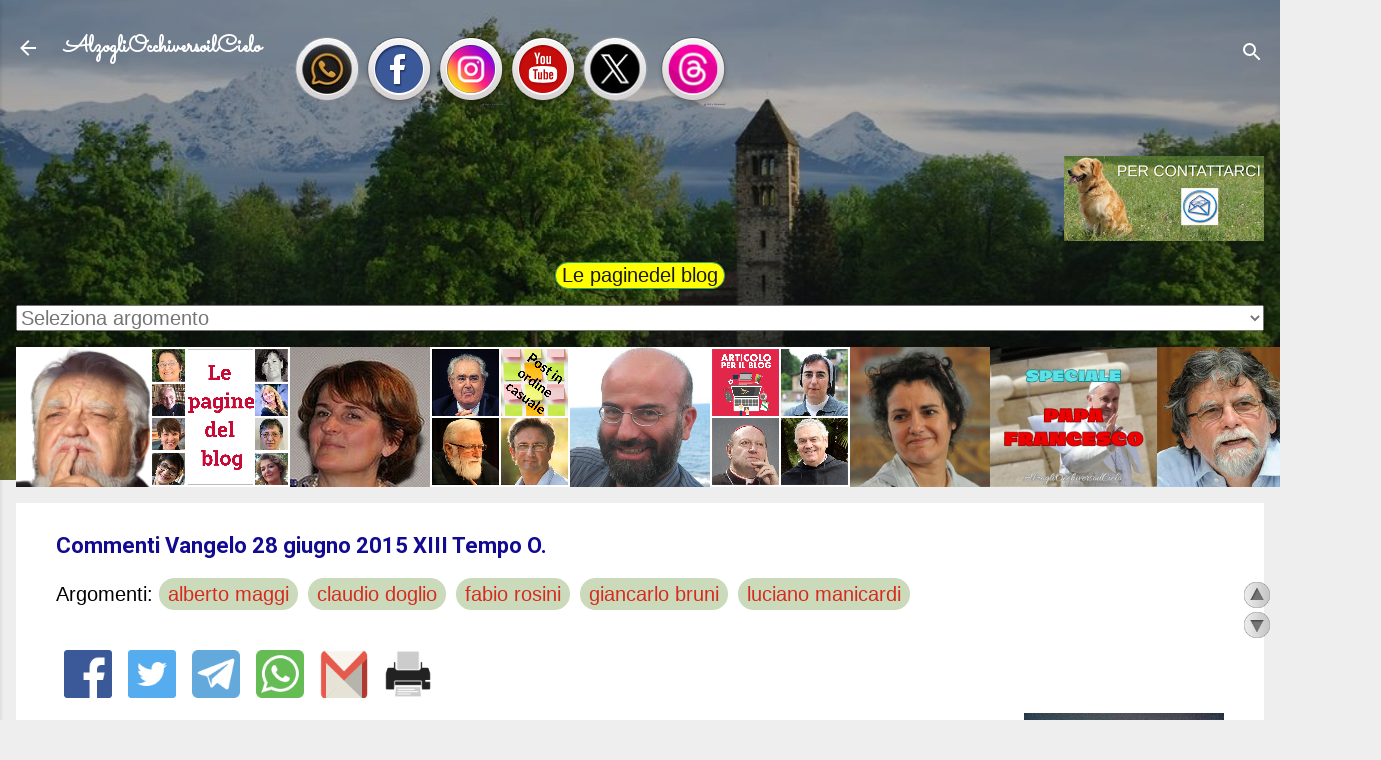

--- FILE ---
content_type: text/html; charset=UTF-8
request_url: https://www.alzogliocchiversoilcielo.com/2015/06/commenti-vangelo-28-giugno-2015-xiii.html
body_size: 41484
content:
<!DOCTYPE html>
<html dir='ltr' xmlns='http://www.w3.org/1999/xhtml' xmlns:b='http://www.google.com/2005/gml/b' xmlns:data='http://www.google.com/2005/gml/data' xmlns:expr='http://www.google.com/2005/gml/expr'>
<head>
<meta content='p6GR5fWzstRlv32xDkGh' name='follow.it-verification-code'/>
<meta content='width=device-width, initial-scale=1' name='viewport'/>
<title>Commenti Vangelo 28 giugno 2015 XIII Tempo O.</title>
<meta content='text/html; charset=UTF-8' http-equiv='Content-Type'/>
<!-- Chrome, Firefox OS and Opera -->
<meta content='#eeeeee' name='theme-color'/>
<!-- Windows Phone -->
<meta content='#eeeeee' name='msapplication-navbutton-color'/>
<meta content='blogger' name='generator'/>
<link href='https://www.alzogliocchiversoilcielo.com/favicon.ico' rel='icon' type='image/x-icon'/>
<link href='https://www.alzogliocchiversoilcielo.com/2015/06/commenti-vangelo-28-giugno-2015-xiii.html' rel='canonical'/>
<link rel="alternate" type="application/atom+xml" title="AlzogliOcchiversoilCielo - Atom" href="https://www.alzogliocchiversoilcielo.com/feeds/posts/default" />
<link rel="alternate" type="application/rss+xml" title="AlzogliOcchiversoilCielo - RSS" href="https://www.alzogliocchiversoilcielo.com/feeds/posts/default?alt=rss" />
<link rel="service.post" type="application/atom+xml" title="AlzogliOcchiversoilCielo - Atom" href="https://www.blogger.com/feeds/1879145010124988151/posts/default" />

<link rel="alternate" type="application/atom+xml" title="AlzogliOcchiversoilCielo - Atom" href="https://www.alzogliocchiversoilcielo.com/feeds/5526385551889044266/comments/default" />
<!--Can't find substitution for tag [blog.ieCssRetrofitLinks]-->
<link href='https://blogger.googleusercontent.com/img/b/R29vZ2xl/AVvXsEjjfIr2mIoBPzh1_vqRXqFg_Ki9gy8kZRw4jjFwV4KAJ3TbiXciWm9xXI_0Ggm4pGRtA9OmBZPIm1SZlA5SQ-CbWLiK6ytQrMTUDslTFJVdrRuDz14tbKKil0CWOpgAkT-0z8rLDBVzMUCZ/s400/vangelo19.jpg' rel='image_src'/>
<meta content='https://www.alzogliocchiversoilcielo.com/2015/06/commenti-vangelo-28-giugno-2015-xiii.html' property='og:url'/>
<meta content='Commenti Vangelo 28 giugno 2015 XIII Tempo O.' property='og:title'/>
<meta content='Spazio aperto di pensiero, riflessione e confronto con testi, audio, video, catechesi, conferenze e meditazioni.' property='og:description'/>
<meta content='https://blogger.googleusercontent.com/img/b/R29vZ2xl/AVvXsEjjfIr2mIoBPzh1_vqRXqFg_Ki9gy8kZRw4jjFwV4KAJ3TbiXciWm9xXI_0Ggm4pGRtA9OmBZPIm1SZlA5SQ-CbWLiK6ytQrMTUDslTFJVdrRuDz14tbKKil0CWOpgAkT-0z8rLDBVzMUCZ/w1200-h630-p-k-no-nu/vangelo19.jpg' property='og:image'/>
<style type='text/css'>@font-face{font-family:'Damion';font-style:normal;font-weight:400;font-display:swap;src:url(//fonts.gstatic.com/s/damion/v15/hv-XlzJ3KEUe_YZkZGw2EzJwV9J-.woff2)format('woff2');unicode-range:U+0100-02BA,U+02BD-02C5,U+02C7-02CC,U+02CE-02D7,U+02DD-02FF,U+0304,U+0308,U+0329,U+1D00-1DBF,U+1E00-1E9F,U+1EF2-1EFF,U+2020,U+20A0-20AB,U+20AD-20C0,U+2113,U+2C60-2C7F,U+A720-A7FF;}@font-face{font-family:'Damion';font-style:normal;font-weight:400;font-display:swap;src:url(//fonts.gstatic.com/s/damion/v15/hv-XlzJ3KEUe_YZkamw2EzJwVw.woff2)format('woff2');unicode-range:U+0000-00FF,U+0131,U+0152-0153,U+02BB-02BC,U+02C6,U+02DA,U+02DC,U+0304,U+0308,U+0329,U+2000-206F,U+20AC,U+2122,U+2191,U+2193,U+2212,U+2215,U+FEFF,U+FFFD;}@font-face{font-family:'Playfair Display';font-style:normal;font-weight:900;font-display:swap;src:url(//fonts.gstatic.com/s/playfairdisplay/v40/nuFvD-vYSZviVYUb_rj3ij__anPXJzDwcbmjWBN2PKfsunDTbtPK-F2qC0usEw.woff2)format('woff2');unicode-range:U+0301,U+0400-045F,U+0490-0491,U+04B0-04B1,U+2116;}@font-face{font-family:'Playfair Display';font-style:normal;font-weight:900;font-display:swap;src:url(//fonts.gstatic.com/s/playfairdisplay/v40/nuFvD-vYSZviVYUb_rj3ij__anPXJzDwcbmjWBN2PKfsunDYbtPK-F2qC0usEw.woff2)format('woff2');unicode-range:U+0102-0103,U+0110-0111,U+0128-0129,U+0168-0169,U+01A0-01A1,U+01AF-01B0,U+0300-0301,U+0303-0304,U+0308-0309,U+0323,U+0329,U+1EA0-1EF9,U+20AB;}@font-face{font-family:'Playfair Display';font-style:normal;font-weight:900;font-display:swap;src:url(//fonts.gstatic.com/s/playfairdisplay/v40/nuFvD-vYSZviVYUb_rj3ij__anPXJzDwcbmjWBN2PKfsunDZbtPK-F2qC0usEw.woff2)format('woff2');unicode-range:U+0100-02BA,U+02BD-02C5,U+02C7-02CC,U+02CE-02D7,U+02DD-02FF,U+0304,U+0308,U+0329,U+1D00-1DBF,U+1E00-1E9F,U+1EF2-1EFF,U+2020,U+20A0-20AB,U+20AD-20C0,U+2113,U+2C60-2C7F,U+A720-A7FF;}@font-face{font-family:'Playfair Display';font-style:normal;font-weight:900;font-display:swap;src:url(//fonts.gstatic.com/s/playfairdisplay/v40/nuFvD-vYSZviVYUb_rj3ij__anPXJzDwcbmjWBN2PKfsunDXbtPK-F2qC0s.woff2)format('woff2');unicode-range:U+0000-00FF,U+0131,U+0152-0153,U+02BB-02BC,U+02C6,U+02DA,U+02DC,U+0304,U+0308,U+0329,U+2000-206F,U+20AC,U+2122,U+2191,U+2193,U+2212,U+2215,U+FEFF,U+FFFD;}@font-face{font-family:'Roboto';font-style:italic;font-weight:300;font-stretch:100%;font-display:swap;src:url(//fonts.gstatic.com/s/roboto/v50/KFOKCnqEu92Fr1Mu53ZEC9_Vu3r1gIhOszmOClHrs6ljXfMMLt_QuAX-k3Yi128m0kN2.woff2)format('woff2');unicode-range:U+0460-052F,U+1C80-1C8A,U+20B4,U+2DE0-2DFF,U+A640-A69F,U+FE2E-FE2F;}@font-face{font-family:'Roboto';font-style:italic;font-weight:300;font-stretch:100%;font-display:swap;src:url(//fonts.gstatic.com/s/roboto/v50/KFOKCnqEu92Fr1Mu53ZEC9_Vu3r1gIhOszmOClHrs6ljXfMMLt_QuAz-k3Yi128m0kN2.woff2)format('woff2');unicode-range:U+0301,U+0400-045F,U+0490-0491,U+04B0-04B1,U+2116;}@font-face{font-family:'Roboto';font-style:italic;font-weight:300;font-stretch:100%;font-display:swap;src:url(//fonts.gstatic.com/s/roboto/v50/KFOKCnqEu92Fr1Mu53ZEC9_Vu3r1gIhOszmOClHrs6ljXfMMLt_QuAT-k3Yi128m0kN2.woff2)format('woff2');unicode-range:U+1F00-1FFF;}@font-face{font-family:'Roboto';font-style:italic;font-weight:300;font-stretch:100%;font-display:swap;src:url(//fonts.gstatic.com/s/roboto/v50/KFOKCnqEu92Fr1Mu53ZEC9_Vu3r1gIhOszmOClHrs6ljXfMMLt_QuAv-k3Yi128m0kN2.woff2)format('woff2');unicode-range:U+0370-0377,U+037A-037F,U+0384-038A,U+038C,U+038E-03A1,U+03A3-03FF;}@font-face{font-family:'Roboto';font-style:italic;font-weight:300;font-stretch:100%;font-display:swap;src:url(//fonts.gstatic.com/s/roboto/v50/KFOKCnqEu92Fr1Mu53ZEC9_Vu3r1gIhOszmOClHrs6ljXfMMLt_QuHT-k3Yi128m0kN2.woff2)format('woff2');unicode-range:U+0302-0303,U+0305,U+0307-0308,U+0310,U+0312,U+0315,U+031A,U+0326-0327,U+032C,U+032F-0330,U+0332-0333,U+0338,U+033A,U+0346,U+034D,U+0391-03A1,U+03A3-03A9,U+03B1-03C9,U+03D1,U+03D5-03D6,U+03F0-03F1,U+03F4-03F5,U+2016-2017,U+2034-2038,U+203C,U+2040,U+2043,U+2047,U+2050,U+2057,U+205F,U+2070-2071,U+2074-208E,U+2090-209C,U+20D0-20DC,U+20E1,U+20E5-20EF,U+2100-2112,U+2114-2115,U+2117-2121,U+2123-214F,U+2190,U+2192,U+2194-21AE,U+21B0-21E5,U+21F1-21F2,U+21F4-2211,U+2213-2214,U+2216-22FF,U+2308-230B,U+2310,U+2319,U+231C-2321,U+2336-237A,U+237C,U+2395,U+239B-23B7,U+23D0,U+23DC-23E1,U+2474-2475,U+25AF,U+25B3,U+25B7,U+25BD,U+25C1,U+25CA,U+25CC,U+25FB,U+266D-266F,U+27C0-27FF,U+2900-2AFF,U+2B0E-2B11,U+2B30-2B4C,U+2BFE,U+3030,U+FF5B,U+FF5D,U+1D400-1D7FF,U+1EE00-1EEFF;}@font-face{font-family:'Roboto';font-style:italic;font-weight:300;font-stretch:100%;font-display:swap;src:url(//fonts.gstatic.com/s/roboto/v50/KFOKCnqEu92Fr1Mu53ZEC9_Vu3r1gIhOszmOClHrs6ljXfMMLt_QuGb-k3Yi128m0kN2.woff2)format('woff2');unicode-range:U+0001-000C,U+000E-001F,U+007F-009F,U+20DD-20E0,U+20E2-20E4,U+2150-218F,U+2190,U+2192,U+2194-2199,U+21AF,U+21E6-21F0,U+21F3,U+2218-2219,U+2299,U+22C4-22C6,U+2300-243F,U+2440-244A,U+2460-24FF,U+25A0-27BF,U+2800-28FF,U+2921-2922,U+2981,U+29BF,U+29EB,U+2B00-2BFF,U+4DC0-4DFF,U+FFF9-FFFB,U+10140-1018E,U+10190-1019C,U+101A0,U+101D0-101FD,U+102E0-102FB,U+10E60-10E7E,U+1D2C0-1D2D3,U+1D2E0-1D37F,U+1F000-1F0FF,U+1F100-1F1AD,U+1F1E6-1F1FF,U+1F30D-1F30F,U+1F315,U+1F31C,U+1F31E,U+1F320-1F32C,U+1F336,U+1F378,U+1F37D,U+1F382,U+1F393-1F39F,U+1F3A7-1F3A8,U+1F3AC-1F3AF,U+1F3C2,U+1F3C4-1F3C6,U+1F3CA-1F3CE,U+1F3D4-1F3E0,U+1F3ED,U+1F3F1-1F3F3,U+1F3F5-1F3F7,U+1F408,U+1F415,U+1F41F,U+1F426,U+1F43F,U+1F441-1F442,U+1F444,U+1F446-1F449,U+1F44C-1F44E,U+1F453,U+1F46A,U+1F47D,U+1F4A3,U+1F4B0,U+1F4B3,U+1F4B9,U+1F4BB,U+1F4BF,U+1F4C8-1F4CB,U+1F4D6,U+1F4DA,U+1F4DF,U+1F4E3-1F4E6,U+1F4EA-1F4ED,U+1F4F7,U+1F4F9-1F4FB,U+1F4FD-1F4FE,U+1F503,U+1F507-1F50B,U+1F50D,U+1F512-1F513,U+1F53E-1F54A,U+1F54F-1F5FA,U+1F610,U+1F650-1F67F,U+1F687,U+1F68D,U+1F691,U+1F694,U+1F698,U+1F6AD,U+1F6B2,U+1F6B9-1F6BA,U+1F6BC,U+1F6C6-1F6CF,U+1F6D3-1F6D7,U+1F6E0-1F6EA,U+1F6F0-1F6F3,U+1F6F7-1F6FC,U+1F700-1F7FF,U+1F800-1F80B,U+1F810-1F847,U+1F850-1F859,U+1F860-1F887,U+1F890-1F8AD,U+1F8B0-1F8BB,U+1F8C0-1F8C1,U+1F900-1F90B,U+1F93B,U+1F946,U+1F984,U+1F996,U+1F9E9,U+1FA00-1FA6F,U+1FA70-1FA7C,U+1FA80-1FA89,U+1FA8F-1FAC6,U+1FACE-1FADC,U+1FADF-1FAE9,U+1FAF0-1FAF8,U+1FB00-1FBFF;}@font-face{font-family:'Roboto';font-style:italic;font-weight:300;font-stretch:100%;font-display:swap;src:url(//fonts.gstatic.com/s/roboto/v50/KFOKCnqEu92Fr1Mu53ZEC9_Vu3r1gIhOszmOClHrs6ljXfMMLt_QuAf-k3Yi128m0kN2.woff2)format('woff2');unicode-range:U+0102-0103,U+0110-0111,U+0128-0129,U+0168-0169,U+01A0-01A1,U+01AF-01B0,U+0300-0301,U+0303-0304,U+0308-0309,U+0323,U+0329,U+1EA0-1EF9,U+20AB;}@font-face{font-family:'Roboto';font-style:italic;font-weight:300;font-stretch:100%;font-display:swap;src:url(//fonts.gstatic.com/s/roboto/v50/KFOKCnqEu92Fr1Mu53ZEC9_Vu3r1gIhOszmOClHrs6ljXfMMLt_QuAb-k3Yi128m0kN2.woff2)format('woff2');unicode-range:U+0100-02BA,U+02BD-02C5,U+02C7-02CC,U+02CE-02D7,U+02DD-02FF,U+0304,U+0308,U+0329,U+1D00-1DBF,U+1E00-1E9F,U+1EF2-1EFF,U+2020,U+20A0-20AB,U+20AD-20C0,U+2113,U+2C60-2C7F,U+A720-A7FF;}@font-face{font-family:'Roboto';font-style:italic;font-weight:300;font-stretch:100%;font-display:swap;src:url(//fonts.gstatic.com/s/roboto/v50/KFOKCnqEu92Fr1Mu53ZEC9_Vu3r1gIhOszmOClHrs6ljXfMMLt_QuAj-k3Yi128m0g.woff2)format('woff2');unicode-range:U+0000-00FF,U+0131,U+0152-0153,U+02BB-02BC,U+02C6,U+02DA,U+02DC,U+0304,U+0308,U+0329,U+2000-206F,U+20AC,U+2122,U+2191,U+2193,U+2212,U+2215,U+FEFF,U+FFFD;}@font-face{font-family:'Roboto';font-style:normal;font-weight:400;font-stretch:100%;font-display:swap;src:url(//fonts.gstatic.com/s/roboto/v50/KFO7CnqEu92Fr1ME7kSn66aGLdTylUAMa3GUBHMdazTgWw.woff2)format('woff2');unicode-range:U+0460-052F,U+1C80-1C8A,U+20B4,U+2DE0-2DFF,U+A640-A69F,U+FE2E-FE2F;}@font-face{font-family:'Roboto';font-style:normal;font-weight:400;font-stretch:100%;font-display:swap;src:url(//fonts.gstatic.com/s/roboto/v50/KFO7CnqEu92Fr1ME7kSn66aGLdTylUAMa3iUBHMdazTgWw.woff2)format('woff2');unicode-range:U+0301,U+0400-045F,U+0490-0491,U+04B0-04B1,U+2116;}@font-face{font-family:'Roboto';font-style:normal;font-weight:400;font-stretch:100%;font-display:swap;src:url(//fonts.gstatic.com/s/roboto/v50/KFO7CnqEu92Fr1ME7kSn66aGLdTylUAMa3CUBHMdazTgWw.woff2)format('woff2');unicode-range:U+1F00-1FFF;}@font-face{font-family:'Roboto';font-style:normal;font-weight:400;font-stretch:100%;font-display:swap;src:url(//fonts.gstatic.com/s/roboto/v50/KFO7CnqEu92Fr1ME7kSn66aGLdTylUAMa3-UBHMdazTgWw.woff2)format('woff2');unicode-range:U+0370-0377,U+037A-037F,U+0384-038A,U+038C,U+038E-03A1,U+03A3-03FF;}@font-face{font-family:'Roboto';font-style:normal;font-weight:400;font-stretch:100%;font-display:swap;src:url(//fonts.gstatic.com/s/roboto/v50/KFO7CnqEu92Fr1ME7kSn66aGLdTylUAMawCUBHMdazTgWw.woff2)format('woff2');unicode-range:U+0302-0303,U+0305,U+0307-0308,U+0310,U+0312,U+0315,U+031A,U+0326-0327,U+032C,U+032F-0330,U+0332-0333,U+0338,U+033A,U+0346,U+034D,U+0391-03A1,U+03A3-03A9,U+03B1-03C9,U+03D1,U+03D5-03D6,U+03F0-03F1,U+03F4-03F5,U+2016-2017,U+2034-2038,U+203C,U+2040,U+2043,U+2047,U+2050,U+2057,U+205F,U+2070-2071,U+2074-208E,U+2090-209C,U+20D0-20DC,U+20E1,U+20E5-20EF,U+2100-2112,U+2114-2115,U+2117-2121,U+2123-214F,U+2190,U+2192,U+2194-21AE,U+21B0-21E5,U+21F1-21F2,U+21F4-2211,U+2213-2214,U+2216-22FF,U+2308-230B,U+2310,U+2319,U+231C-2321,U+2336-237A,U+237C,U+2395,U+239B-23B7,U+23D0,U+23DC-23E1,U+2474-2475,U+25AF,U+25B3,U+25B7,U+25BD,U+25C1,U+25CA,U+25CC,U+25FB,U+266D-266F,U+27C0-27FF,U+2900-2AFF,U+2B0E-2B11,U+2B30-2B4C,U+2BFE,U+3030,U+FF5B,U+FF5D,U+1D400-1D7FF,U+1EE00-1EEFF;}@font-face{font-family:'Roboto';font-style:normal;font-weight:400;font-stretch:100%;font-display:swap;src:url(//fonts.gstatic.com/s/roboto/v50/KFO7CnqEu92Fr1ME7kSn66aGLdTylUAMaxKUBHMdazTgWw.woff2)format('woff2');unicode-range:U+0001-000C,U+000E-001F,U+007F-009F,U+20DD-20E0,U+20E2-20E4,U+2150-218F,U+2190,U+2192,U+2194-2199,U+21AF,U+21E6-21F0,U+21F3,U+2218-2219,U+2299,U+22C4-22C6,U+2300-243F,U+2440-244A,U+2460-24FF,U+25A0-27BF,U+2800-28FF,U+2921-2922,U+2981,U+29BF,U+29EB,U+2B00-2BFF,U+4DC0-4DFF,U+FFF9-FFFB,U+10140-1018E,U+10190-1019C,U+101A0,U+101D0-101FD,U+102E0-102FB,U+10E60-10E7E,U+1D2C0-1D2D3,U+1D2E0-1D37F,U+1F000-1F0FF,U+1F100-1F1AD,U+1F1E6-1F1FF,U+1F30D-1F30F,U+1F315,U+1F31C,U+1F31E,U+1F320-1F32C,U+1F336,U+1F378,U+1F37D,U+1F382,U+1F393-1F39F,U+1F3A7-1F3A8,U+1F3AC-1F3AF,U+1F3C2,U+1F3C4-1F3C6,U+1F3CA-1F3CE,U+1F3D4-1F3E0,U+1F3ED,U+1F3F1-1F3F3,U+1F3F5-1F3F7,U+1F408,U+1F415,U+1F41F,U+1F426,U+1F43F,U+1F441-1F442,U+1F444,U+1F446-1F449,U+1F44C-1F44E,U+1F453,U+1F46A,U+1F47D,U+1F4A3,U+1F4B0,U+1F4B3,U+1F4B9,U+1F4BB,U+1F4BF,U+1F4C8-1F4CB,U+1F4D6,U+1F4DA,U+1F4DF,U+1F4E3-1F4E6,U+1F4EA-1F4ED,U+1F4F7,U+1F4F9-1F4FB,U+1F4FD-1F4FE,U+1F503,U+1F507-1F50B,U+1F50D,U+1F512-1F513,U+1F53E-1F54A,U+1F54F-1F5FA,U+1F610,U+1F650-1F67F,U+1F687,U+1F68D,U+1F691,U+1F694,U+1F698,U+1F6AD,U+1F6B2,U+1F6B9-1F6BA,U+1F6BC,U+1F6C6-1F6CF,U+1F6D3-1F6D7,U+1F6E0-1F6EA,U+1F6F0-1F6F3,U+1F6F7-1F6FC,U+1F700-1F7FF,U+1F800-1F80B,U+1F810-1F847,U+1F850-1F859,U+1F860-1F887,U+1F890-1F8AD,U+1F8B0-1F8BB,U+1F8C0-1F8C1,U+1F900-1F90B,U+1F93B,U+1F946,U+1F984,U+1F996,U+1F9E9,U+1FA00-1FA6F,U+1FA70-1FA7C,U+1FA80-1FA89,U+1FA8F-1FAC6,U+1FACE-1FADC,U+1FADF-1FAE9,U+1FAF0-1FAF8,U+1FB00-1FBFF;}@font-face{font-family:'Roboto';font-style:normal;font-weight:400;font-stretch:100%;font-display:swap;src:url(//fonts.gstatic.com/s/roboto/v50/KFO7CnqEu92Fr1ME7kSn66aGLdTylUAMa3OUBHMdazTgWw.woff2)format('woff2');unicode-range:U+0102-0103,U+0110-0111,U+0128-0129,U+0168-0169,U+01A0-01A1,U+01AF-01B0,U+0300-0301,U+0303-0304,U+0308-0309,U+0323,U+0329,U+1EA0-1EF9,U+20AB;}@font-face{font-family:'Roboto';font-style:normal;font-weight:400;font-stretch:100%;font-display:swap;src:url(//fonts.gstatic.com/s/roboto/v50/KFO7CnqEu92Fr1ME7kSn66aGLdTylUAMa3KUBHMdazTgWw.woff2)format('woff2');unicode-range:U+0100-02BA,U+02BD-02C5,U+02C7-02CC,U+02CE-02D7,U+02DD-02FF,U+0304,U+0308,U+0329,U+1D00-1DBF,U+1E00-1E9F,U+1EF2-1EFF,U+2020,U+20A0-20AB,U+20AD-20C0,U+2113,U+2C60-2C7F,U+A720-A7FF;}@font-face{font-family:'Roboto';font-style:normal;font-weight:400;font-stretch:100%;font-display:swap;src:url(//fonts.gstatic.com/s/roboto/v50/KFO7CnqEu92Fr1ME7kSn66aGLdTylUAMa3yUBHMdazQ.woff2)format('woff2');unicode-range:U+0000-00FF,U+0131,U+0152-0153,U+02BB-02BC,U+02C6,U+02DA,U+02DC,U+0304,U+0308,U+0329,U+2000-206F,U+20AC,U+2122,U+2191,U+2193,U+2212,U+2215,U+FEFF,U+FFFD;}@font-face{font-family:'Roboto';font-style:normal;font-weight:700;font-stretch:100%;font-display:swap;src:url(//fonts.gstatic.com/s/roboto/v50/KFO7CnqEu92Fr1ME7kSn66aGLdTylUAMa3GUBHMdazTgWw.woff2)format('woff2');unicode-range:U+0460-052F,U+1C80-1C8A,U+20B4,U+2DE0-2DFF,U+A640-A69F,U+FE2E-FE2F;}@font-face{font-family:'Roboto';font-style:normal;font-weight:700;font-stretch:100%;font-display:swap;src:url(//fonts.gstatic.com/s/roboto/v50/KFO7CnqEu92Fr1ME7kSn66aGLdTylUAMa3iUBHMdazTgWw.woff2)format('woff2');unicode-range:U+0301,U+0400-045F,U+0490-0491,U+04B0-04B1,U+2116;}@font-face{font-family:'Roboto';font-style:normal;font-weight:700;font-stretch:100%;font-display:swap;src:url(//fonts.gstatic.com/s/roboto/v50/KFO7CnqEu92Fr1ME7kSn66aGLdTylUAMa3CUBHMdazTgWw.woff2)format('woff2');unicode-range:U+1F00-1FFF;}@font-face{font-family:'Roboto';font-style:normal;font-weight:700;font-stretch:100%;font-display:swap;src:url(//fonts.gstatic.com/s/roboto/v50/KFO7CnqEu92Fr1ME7kSn66aGLdTylUAMa3-UBHMdazTgWw.woff2)format('woff2');unicode-range:U+0370-0377,U+037A-037F,U+0384-038A,U+038C,U+038E-03A1,U+03A3-03FF;}@font-face{font-family:'Roboto';font-style:normal;font-weight:700;font-stretch:100%;font-display:swap;src:url(//fonts.gstatic.com/s/roboto/v50/KFO7CnqEu92Fr1ME7kSn66aGLdTylUAMawCUBHMdazTgWw.woff2)format('woff2');unicode-range:U+0302-0303,U+0305,U+0307-0308,U+0310,U+0312,U+0315,U+031A,U+0326-0327,U+032C,U+032F-0330,U+0332-0333,U+0338,U+033A,U+0346,U+034D,U+0391-03A1,U+03A3-03A9,U+03B1-03C9,U+03D1,U+03D5-03D6,U+03F0-03F1,U+03F4-03F5,U+2016-2017,U+2034-2038,U+203C,U+2040,U+2043,U+2047,U+2050,U+2057,U+205F,U+2070-2071,U+2074-208E,U+2090-209C,U+20D0-20DC,U+20E1,U+20E5-20EF,U+2100-2112,U+2114-2115,U+2117-2121,U+2123-214F,U+2190,U+2192,U+2194-21AE,U+21B0-21E5,U+21F1-21F2,U+21F4-2211,U+2213-2214,U+2216-22FF,U+2308-230B,U+2310,U+2319,U+231C-2321,U+2336-237A,U+237C,U+2395,U+239B-23B7,U+23D0,U+23DC-23E1,U+2474-2475,U+25AF,U+25B3,U+25B7,U+25BD,U+25C1,U+25CA,U+25CC,U+25FB,U+266D-266F,U+27C0-27FF,U+2900-2AFF,U+2B0E-2B11,U+2B30-2B4C,U+2BFE,U+3030,U+FF5B,U+FF5D,U+1D400-1D7FF,U+1EE00-1EEFF;}@font-face{font-family:'Roboto';font-style:normal;font-weight:700;font-stretch:100%;font-display:swap;src:url(//fonts.gstatic.com/s/roboto/v50/KFO7CnqEu92Fr1ME7kSn66aGLdTylUAMaxKUBHMdazTgWw.woff2)format('woff2');unicode-range:U+0001-000C,U+000E-001F,U+007F-009F,U+20DD-20E0,U+20E2-20E4,U+2150-218F,U+2190,U+2192,U+2194-2199,U+21AF,U+21E6-21F0,U+21F3,U+2218-2219,U+2299,U+22C4-22C6,U+2300-243F,U+2440-244A,U+2460-24FF,U+25A0-27BF,U+2800-28FF,U+2921-2922,U+2981,U+29BF,U+29EB,U+2B00-2BFF,U+4DC0-4DFF,U+FFF9-FFFB,U+10140-1018E,U+10190-1019C,U+101A0,U+101D0-101FD,U+102E0-102FB,U+10E60-10E7E,U+1D2C0-1D2D3,U+1D2E0-1D37F,U+1F000-1F0FF,U+1F100-1F1AD,U+1F1E6-1F1FF,U+1F30D-1F30F,U+1F315,U+1F31C,U+1F31E,U+1F320-1F32C,U+1F336,U+1F378,U+1F37D,U+1F382,U+1F393-1F39F,U+1F3A7-1F3A8,U+1F3AC-1F3AF,U+1F3C2,U+1F3C4-1F3C6,U+1F3CA-1F3CE,U+1F3D4-1F3E0,U+1F3ED,U+1F3F1-1F3F3,U+1F3F5-1F3F7,U+1F408,U+1F415,U+1F41F,U+1F426,U+1F43F,U+1F441-1F442,U+1F444,U+1F446-1F449,U+1F44C-1F44E,U+1F453,U+1F46A,U+1F47D,U+1F4A3,U+1F4B0,U+1F4B3,U+1F4B9,U+1F4BB,U+1F4BF,U+1F4C8-1F4CB,U+1F4D6,U+1F4DA,U+1F4DF,U+1F4E3-1F4E6,U+1F4EA-1F4ED,U+1F4F7,U+1F4F9-1F4FB,U+1F4FD-1F4FE,U+1F503,U+1F507-1F50B,U+1F50D,U+1F512-1F513,U+1F53E-1F54A,U+1F54F-1F5FA,U+1F610,U+1F650-1F67F,U+1F687,U+1F68D,U+1F691,U+1F694,U+1F698,U+1F6AD,U+1F6B2,U+1F6B9-1F6BA,U+1F6BC,U+1F6C6-1F6CF,U+1F6D3-1F6D7,U+1F6E0-1F6EA,U+1F6F0-1F6F3,U+1F6F7-1F6FC,U+1F700-1F7FF,U+1F800-1F80B,U+1F810-1F847,U+1F850-1F859,U+1F860-1F887,U+1F890-1F8AD,U+1F8B0-1F8BB,U+1F8C0-1F8C1,U+1F900-1F90B,U+1F93B,U+1F946,U+1F984,U+1F996,U+1F9E9,U+1FA00-1FA6F,U+1FA70-1FA7C,U+1FA80-1FA89,U+1FA8F-1FAC6,U+1FACE-1FADC,U+1FADF-1FAE9,U+1FAF0-1FAF8,U+1FB00-1FBFF;}@font-face{font-family:'Roboto';font-style:normal;font-weight:700;font-stretch:100%;font-display:swap;src:url(//fonts.gstatic.com/s/roboto/v50/KFO7CnqEu92Fr1ME7kSn66aGLdTylUAMa3OUBHMdazTgWw.woff2)format('woff2');unicode-range:U+0102-0103,U+0110-0111,U+0128-0129,U+0168-0169,U+01A0-01A1,U+01AF-01B0,U+0300-0301,U+0303-0304,U+0308-0309,U+0323,U+0329,U+1EA0-1EF9,U+20AB;}@font-face{font-family:'Roboto';font-style:normal;font-weight:700;font-stretch:100%;font-display:swap;src:url(//fonts.gstatic.com/s/roboto/v50/KFO7CnqEu92Fr1ME7kSn66aGLdTylUAMa3KUBHMdazTgWw.woff2)format('woff2');unicode-range:U+0100-02BA,U+02BD-02C5,U+02C7-02CC,U+02CE-02D7,U+02DD-02FF,U+0304,U+0308,U+0329,U+1D00-1DBF,U+1E00-1E9F,U+1EF2-1EFF,U+2020,U+20A0-20AB,U+20AD-20C0,U+2113,U+2C60-2C7F,U+A720-A7FF;}@font-face{font-family:'Roboto';font-style:normal;font-weight:700;font-stretch:100%;font-display:swap;src:url(//fonts.gstatic.com/s/roboto/v50/KFO7CnqEu92Fr1ME7kSn66aGLdTylUAMa3yUBHMdazQ.woff2)format('woff2');unicode-range:U+0000-00FF,U+0131,U+0152-0153,U+02BB-02BC,U+02C6,U+02DA,U+02DC,U+0304,U+0308,U+0329,U+2000-206F,U+20AC,U+2122,U+2191,U+2193,U+2212,U+2215,U+FEFF,U+FFFD;}@font-face{font-family:'Sacramento';font-style:normal;font-weight:400;font-display:swap;src:url(//fonts.gstatic.com/s/sacramento/v17/buEzpo6gcdjy0EiZMBUG4CMf_f5Iai0Ycw.woff2)format('woff2');unicode-range:U+0100-02BA,U+02BD-02C5,U+02C7-02CC,U+02CE-02D7,U+02DD-02FF,U+0304,U+0308,U+0329,U+1D00-1DBF,U+1E00-1E9F,U+1EF2-1EFF,U+2020,U+20A0-20AB,U+20AD-20C0,U+2113,U+2C60-2C7F,U+A720-A7FF;}@font-face{font-family:'Sacramento';font-style:normal;font-weight:400;font-display:swap;src:url(//fonts.gstatic.com/s/sacramento/v17/buEzpo6gcdjy0EiZMBUG4C0f_f5Iai0.woff2)format('woff2');unicode-range:U+0000-00FF,U+0131,U+0152-0153,U+02BB-02BC,U+02C6,U+02DA,U+02DC,U+0304,U+0308,U+0329,U+2000-206F,U+20AC,U+2122,U+2191,U+2193,U+2212,U+2215,U+FEFF,U+FFFD;}</style>
<style id='page-skin-1' type='text/css'><!--
/*! normalize.css v3.0.1 | MIT License | git.io/normalize */html{font-family:sans-serif;-ms-text-size-adjust:100%;-webkit-text-size-adjust:100%}body{margin:0}article,aside,details,figcaption,figure,footer,header,hgroup,main,nav,section,summary{display:block}audio,canvas,progress,video{display:inline-block;vertical-align:baseline}audio:not([controls]){display:none;height:0}[hidden],template{display:none}a{background:transparent}a:active,a:hover{outline:0}abbr[title]{border-bottom:1px dotted}b,strong{font-weight:bold}dfn{font-style:italic}h1{font-size:2em;margin:.67em 0}mark{background:#ff0;color:#000}small{font-size:80%}sub,sup{font-size:75%;line-height:0;position:relative;vertical-align:baseline}sup{top:-0.5em}sub{bottom:-0.25em}img{border:0}svg:not(:root){overflow:hidden}figure{margin:1em 40px}hr{-moz-box-sizing:content-box;box-sizing:content-box;height:0}pre{overflow:auto}code,kbd,pre,samp{font-family:monospace,monospace;font-size:1em}button,input,optgroup,select,textarea{color:inherit;font:inherit;margin:0}button{overflow:visible}button,select{text-transform:none}button,html input[type="button"],input[type="reset"],input[type="submit"]{-webkit-appearance:button;cursor:pointer}button[disabled],html input[disabled]{cursor:default}button::-moz-focus-inner,input::-moz-focus-inner{border:0;padding:0}input{line-height:normal}input[type="checkbox"],input[type="radio"]{box-sizing:border-box;padding:0}input[type="number"]::-webkit-inner-spin-button,input[type="number"]::-webkit-outer-spin-button{height:auto}input[type="search"]{-webkit-appearance:textfield;-moz-box-sizing:content-box;-webkit-box-sizing:content-box;box-sizing:content-box}input[type="search"]::-webkit-search-cancel-button,input[type="search"]::-webkit-search-decoration{-webkit-appearance:none}fieldset{border:1px solid #c0c0c0;margin:0 2px;padding:.35em .625em .75em}legend{border:0;padding:0}textarea{overflow:auto}optgroup{font-weight:bold}table{border-collapse:collapse;border-spacing:0}td,th{padding:0}
/*!************************************************
* Blogger Template Style
* Name: Contempo
**************************************************/
body{
overflow-wrap:break-word;
word-break:break-word;
word-wrap:break-word
}
.hidden{
display:none
}
.invisible{
visibility:hidden
}
.container::after,.float-container::after{
clear:both;
content:'';
display:table
}
.clearboth{
clear:both
}
#comments .comment .comment-actions,.subscribe-popup .FollowByEmail .follow-by-email-submit,.widget.Profile .profile-link,.widget.Profile .profile-link.visit-profile{
background:0 0;
border:0;
box-shadow:none;
color:#d52c1f;
cursor:pointer;
font-size:14px;
font-weight:700;
outline:0;
text-decoration:none;
text-transform:uppercase;
width:auto
}
.dim-overlay{
background-color:rgba(0,0,0,.54);
height:100vh;
left:0;
position:fixed;
top:0;
width:100%
}
#sharing-dim-overlay{
background-color:transparent
}
input::-ms-clear{
display:none
}
.blogger-logo,.svg-icon-24.blogger-logo{
fill:#ff9800;
opacity:1
}
.loading-spinner-large{
-webkit-animation:mspin-rotate 1.568s infinite linear;
animation:mspin-rotate 1.568s infinite linear;
height:48px;
overflow:hidden;
position:absolute;
width:48px;
z-index:200
}
.loading-spinner-large>div{
-webkit-animation:mspin-revrot 5332ms infinite steps(4);
animation:mspin-revrot 5332ms infinite steps(4)
}
.loading-spinner-large>div>div{
-webkit-animation:mspin-singlecolor-large-film 1333ms infinite steps(81);
animation:mspin-singlecolor-large-film 1333ms infinite steps(81);
background-size:100%;
height:48px;
width:3888px
}
.mspin-black-large>div>div,.mspin-grey_54-large>div>div{
background-image:url(https://www.blogblog.com/indie/mspin_black_large.svg)
}
.mspin-white-large>div>div{
background-image:url(https://www.blogblog.com/indie/mspin_white_large.svg)
}
.mspin-grey_54-large{
opacity:.54
}
@-webkit-keyframes mspin-singlecolor-large-film{
from{
-webkit-transform:translateX(0);
transform:translateX(0)
}
to{
-webkit-transform:translateX(-3888px);
transform:translateX(-3888px)
}
}
@keyframes mspin-singlecolor-large-film{
from{
-webkit-transform:translateX(0);
transform:translateX(0)
}
to{
-webkit-transform:translateX(-3888px);
transform:translateX(-3888px)
}
}
@-webkit-keyframes mspin-rotate{
from{
-webkit-transform:rotate(0);
transform:rotate(0)
}
to{
-webkit-transform:rotate(360deg);
transform:rotate(360deg)
}
}
@keyframes mspin-rotate{
from{
-webkit-transform:rotate(0);
transform:rotate(0)
}
to{
-webkit-transform:rotate(360deg);
transform:rotate(360deg)
}
}
@-webkit-keyframes mspin-revrot{
from{
-webkit-transform:rotate(0);
transform:rotate(0)
}
to{
-webkit-transform:rotate(-360deg);
transform:rotate(-360deg)
}
}
@keyframes mspin-revrot{
from{
-webkit-transform:rotate(0);
transform:rotate(0)
}
to{
-webkit-transform:rotate(-360deg);
transform:rotate(-360deg)
}
}
.skip-navigation{
background-color:#fff;
box-sizing:border-box;
color:#000;
display:block;
height:0;
left:0;
line-height:50px;
overflow:hidden;
padding-top:0;
position:fixed;
text-align:center;
top:0;
-webkit-transition:box-shadow .3s,height .3s,padding-top .3s;
transition:box-shadow .3s,height .3s,padding-top .3s;
width:100%;
z-index:900
}
.skip-navigation:focus{
box-shadow:0 4px 5px 0 rgba(0,0,0,.14),0 1px 10px 0 rgba(0,0,0,.12),0 2px 4px -1px rgba(0,0,0,.2);
height:50px
}
#main{
outline:0
}
.main-heading{
position:absolute;
clip:rect(1px,1px,1px,1px);
padding:0;
border:0;
height:1px;
width:1px;
overflow:hidden
}
.Attribution{
margin-top:1em;
text-align:center
}
.Attribution .blogger img,.Attribution .blogger svg{
vertical-align:bottom
}
.Attribution .blogger img{
margin-right:.5em
}
.Attribution div{
line-height:24px;
margin-top:.5em
}
.Attribution .copyright,.Attribution .image-attribution{
font-size:.7em;
margin-top:1.5em
}
.BLOG_mobile_video_class{
display:none
}
.bg-photo{
background-attachment:scroll!important
}
body .CSS_LIGHTBOX{
z-index:900
}
.extendable .show-less,.extendable .show-more{
border-color:#d52c1f;
color:#d52c1f;
margin-top:8px
}
.extendable .show-less.hidden,.extendable .show-more.hidden{
display:none
}
.inline-ad{
display:none;
max-width:100%;
overflow:hidden
}
.adsbygoogle{
display:block
}
#cookieChoiceInfo{
bottom:0;
top:auto
}
iframe.b-hbp-video{
border:0
}
.post-body img{
max-width:100%
}
.post-body iframe{
max-width:100%
}
.post-body a[imageanchor="1"]{
display:inline-block
}
.byline{
margin-right:1em
}
.byline:last-child{
margin-right:0
}
.link-copied-dialog{
max-width:520px;
outline:0
}
.link-copied-dialog .modal-dialog-buttons{
margin-top:8px
}
.link-copied-dialog .goog-buttonset-default{
background:0 0;
border:0
}
.link-copied-dialog .goog-buttonset-default:focus{
outline:0
}
.paging-control-container{
margin-bottom:16px
}
.paging-control-container .paging-control{
display:inline-block
}
.paging-control-container .comment-range-text::after,.paging-control-container .paging-control{
color:#d52c1f
}
.paging-control-container .comment-range-text,.paging-control-container .paging-control{
margin-right:8px
}
.paging-control-container .comment-range-text::after,.paging-control-container .paging-control::after{
content:'\00B7';
cursor:default;
padding-left:8px;
pointer-events:none
}
.paging-control-container .comment-range-text:last-child::after,.paging-control-container .paging-control:last-child::after{
content:none
}
.byline.reactions iframe{
height:20px
}
.b-notification{
color:#000;
background-color:#fff;
border-bottom:solid 1px #000;
box-sizing:border-box;
padding:16px 32px;
text-align:center
}
.b-notification.visible{
-webkit-transition:margin-top .3s cubic-bezier(.4,0,.2,1);
transition:margin-top .3s cubic-bezier(.4,0,.2,1)
}
.b-notification.invisible{
position:absolute
}
.b-notification-close{
position:absolute;
right:8px;
top:8px
}
.no-posts-message{
line-height:40px;
text-align:center
}
@media screen and (max-width:800px){
body.item-view .post-body a[imageanchor="1"][style*="float: left;"],body.item-view .post-body a[imageanchor="1"][style*="float: right;"]{
float:none!important;
clear:none!important
}
body.item-view .post-body a[imageanchor="1"] img{
display:block;
height:auto;
margin:0 auto
}
body.item-view .post-body>.separator:first-child>a[imageanchor="1"]:first-child{
margin-top:20px
}
.post-body a[imageanchor]{
display:block
}
body.item-view .post-body a[imageanchor="1"]{
margin-left:0!important;
margin-right:0!important
}
body.item-view .post-body a[imageanchor="1"]+a[imageanchor="1"]{
margin-top:16px
}
}
.item-control{
display:none
}
#comments{
border-top:1px dashed rgba(0,0,0,.54);
margin-top:20px;
padding:20px
}
#comments .comment-thread ol{
margin:0;
padding-left:0;
padding-left:0
}
#comments .comment .comment-replybox-single,#comments .comment-thread .comment-replies{
margin-left:60px
}
#comments .comment-thread .thread-count{
display:none
}
#comments .comment{
list-style-type:none;
padding:0 0 30px;
position:relative
}
#comments .comment .comment{
padding-bottom:8px
}
.comment .avatar-image-container{
position:absolute
}
.comment .avatar-image-container img{
border-radius:50%
}
.avatar-image-container svg,.comment .avatar-image-container .avatar-icon{
border-radius:50%;
border:solid 1px #707070;
box-sizing:border-box;
fill:#707070;
height:35px;
margin:0;
padding:7px;
width:35px
}
.comment .comment-block{
margin-top:10px;
margin-left:60px;
padding-bottom:0
}
#comments .comment-author-header-wrapper{
margin-left:40px
}
#comments .comment .thread-expanded .comment-block{
padding-bottom:20px
}
#comments .comment .comment-header .user,#comments .comment .comment-header .user a{
color:#120a8f;
font-style:normal;
font-weight:700
}
#comments .comment .comment-actions{
bottom:0;
margin-bottom:15px;
position:absolute
}
#comments .comment .comment-actions>*{
margin-right:8px
}
#comments .comment .comment-header .datetime{
bottom:0;
color:rgba(18,10,143,.54);
display:inline-block;
font-size:13px;
font-style:italic;
margin-left:8px
}
#comments .comment .comment-footer .comment-timestamp a,#comments .comment .comment-header .datetime a{
color:rgba(18,10,143,.54)
}
#comments .comment .comment-content,.comment .comment-body{
margin-top:12px;
word-break:break-word
}
.comment-body{
margin-bottom:12px
}
#comments.embed[data-num-comments="0"]{
border:0;
margin-top:0;
padding-top:0
}
#comments.embed[data-num-comments="0"] #comment-post-message,#comments.embed[data-num-comments="0"] div.comment-form>p,#comments.embed[data-num-comments="0"] p.comment-footer{
display:none
}
#comment-editor-src{
display:none
}
.comments .comments-content .loadmore.loaded{
max-height:0;
opacity:0;
overflow:hidden
}
.extendable .remaining-items{
height:0;
overflow:hidden;
-webkit-transition:height .3s cubic-bezier(.4,0,.2,1);
transition:height .3s cubic-bezier(.4,0,.2,1)
}
.extendable .remaining-items.expanded{
height:auto
}
.svg-icon-24,.svg-icon-24-button{
cursor:pointer;
height:24px;
width:24px;
min-width:24px
}
.touch-icon{
margin:-12px;
padding:12px
}
.touch-icon:active,.touch-icon:focus{
background-color:rgba(153,153,153,.4);
border-radius:50%
}
svg:not(:root).touch-icon{
overflow:visible
}
html[dir=rtl] .rtl-reversible-icon{
-webkit-transform:scaleX(-1);
-ms-transform:scaleX(-1);
transform:scaleX(-1)
}
.svg-icon-24-button,.touch-icon-button{
background:0 0;
border:0;
margin:0;
outline:0;
padding:0
}
.touch-icon-button .touch-icon:active,.touch-icon-button .touch-icon:focus{
background-color:transparent
}
.touch-icon-button:active .touch-icon,.touch-icon-button:focus .touch-icon{
background-color:rgba(153,153,153,.4);
border-radius:50%
}
.Profile .default-avatar-wrapper .avatar-icon{
border-radius:50%;
border:solid 1px #707070;
box-sizing:border-box;
fill:#707070;
margin:0
}
.Profile .individual .default-avatar-wrapper .avatar-icon{
padding:25px
}
.Profile .individual .avatar-icon,.Profile .individual .profile-img{
height:120px;
width:120px
}
.Profile .team .default-avatar-wrapper .avatar-icon{
padding:8px
}
.Profile .team .avatar-icon,.Profile .team .default-avatar-wrapper,.Profile .team .profile-img{
height:40px;
width:40px
}
.snippet-container{
margin:0;
position:relative;
overflow:hidden
}
.snippet-fade{
bottom:0;
box-sizing:border-box;
position:absolute;
width:96px
}
.snippet-fade{
right:0
}
.snippet-fade:after{
content:'\2026'
}
.snippet-fade:after{
float:right
}
.post-bottom{
-webkit-box-align:center;
-webkit-align-items:center;
-ms-flex-align:center;
align-items:center;
display:-webkit-box;
display:-webkit-flex;
display:-ms-flexbox;
display:flex;
-webkit-flex-wrap:wrap;
-ms-flex-wrap:wrap;
flex-wrap:wrap
}
.post-footer{
-webkit-box-flex:1;
-webkit-flex:1 1 auto;
-ms-flex:1 1 auto;
flex:1 1 auto;
-webkit-flex-wrap:wrap;
-ms-flex-wrap:wrap;
flex-wrap:wrap;
-webkit-box-ordinal-group:2;
-webkit-order:1;
-ms-flex-order:1;
order:1
}
.post-footer>*{
-webkit-box-flex:0;
-webkit-flex:0 1 auto;
-ms-flex:0 1 auto;
flex:0 1 auto
}
.post-footer .byline:last-child{
margin-right:1em
}
.jump-link{
-webkit-box-flex:0;
-webkit-flex:0 0 auto;
-ms-flex:0 0 auto;
flex:0 0 auto;
-webkit-box-ordinal-group:3;
-webkit-order:2;
-ms-flex-order:2;
order:2
}
.centered-top-container.sticky{
left:0;
position:fixed;
right:0;
top:0;
width:auto;
z-index:50;
-webkit-transition-property:opacity,-webkit-transform;
transition-property:opacity,-webkit-transform;
transition-property:transform,opacity;
transition-property:transform,opacity,-webkit-transform;
-webkit-transition-duration:.2s;
transition-duration:.2s;
-webkit-transition-timing-function:cubic-bezier(.4,0,.2,1);
transition-timing-function:cubic-bezier(.4,0,.2,1)
}
.centered-top-placeholder{
display:none
}
.collapsed-header .centered-top-placeholder{
display:block
}
.centered-top-container .Header .replaced h1,.centered-top-placeholder .Header .replaced h1{
display:none
}
.centered-top-container.sticky .Header .replaced h1{
display:block
}
.centered-top-container.sticky .Header .header-widget{
background:0 0
}
.centered-top-container.sticky .Header .header-image-wrapper{
display:none
}
.centered-top-container img,.centered-top-placeholder img{
max-width:100%
}
.collapsible{
-webkit-transition:height .3s cubic-bezier(.4,0,.2,1);
transition:height .3s cubic-bezier(.4,0,.2,1)
}
.collapsible,.collapsible>summary{
display:block;
overflow:hidden
}
.collapsible>:not(summary){
display:none
}
.collapsible[open]>:not(summary){
display:block
}
.collapsible:focus,.collapsible>summary:focus{
outline:0
}
.collapsible>summary{
cursor:pointer;
display:block;
padding:0
}
.collapsible:focus>summary,.collapsible>summary:focus{
background-color:transparent
}
.collapsible>summary::-webkit-details-marker{
display:none
}
.collapsible-title{
-webkit-box-align:center;
-webkit-align-items:center;
-ms-flex-align:center;
align-items:center;
display:-webkit-box;
display:-webkit-flex;
display:-ms-flexbox;
display:flex
}
.collapsible-title .title{
-webkit-box-flex:1;
-webkit-flex:1 1 auto;
-ms-flex:1 1 auto;
flex:1 1 auto;
-webkit-box-ordinal-group:1;
-webkit-order:0;
-ms-flex-order:0;
order:0;
overflow:hidden;
text-overflow:ellipsis;
white-space:nowrap
}
.collapsible-title .chevron-down,.collapsible[open] .collapsible-title .chevron-up{
display:block
}
.collapsible-title .chevron-up,.collapsible[open] .collapsible-title .chevron-down{
display:none
}
.flat-button{
cursor:pointer;
display:inline-block;
font-weight:700;
text-transform:uppercase;
border-radius:2px;
padding:8px;
margin:-8px
}
.flat-icon-button{
background:0 0;
border:0;
margin:0;
outline:0;
padding:0;
margin:-12px;
padding:12px;
cursor:pointer;
box-sizing:content-box;
display:inline-block;
line-height:0
}
.flat-icon-button,.flat-icon-button .splash-wrapper{
border-radius:50%
}
.flat-icon-button .splash.animate{
-webkit-animation-duration:.3s;
animation-duration:.3s
}
.overflowable-container{
max-height:52px;
overflow:hidden;
position:relative
}
.overflow-button{
cursor:pointer
}
#overflowable-dim-overlay{
background:0 0
}
.overflow-popup{
box-shadow:0 2px 2px 0 rgba(0,0,0,.14),0 3px 1px -2px rgba(0,0,0,.2),0 1px 5px 0 rgba(0,0,0,.12);
background-color:#ffffff;
left:0;
max-width:calc(100% - 32px);
position:absolute;
top:0;
visibility:hidden;
z-index:101
}
.overflow-popup ul{
list-style:none
}
.overflow-popup .tabs li,.overflow-popup li{
display:block;
height:auto
}
.overflow-popup .tabs li{
padding-left:0;
padding-right:0
}
.overflow-button.hidden,.overflow-popup .tabs li.hidden,.overflow-popup li.hidden{
display:none
}
.pill-button{
background:0 0;
border:1px solid;
border-radius:12px;
cursor:pointer;
display:inline-block;
padding:4px 16px;
text-transform:uppercase
}
.ripple{
position:relative
}
.ripple>*{
z-index:1
}
.splash-wrapper{
bottom:0;
left:0;
overflow:hidden;
pointer-events:none;
position:absolute;
right:0;
top:0;
z-index:0
}
.splash{
background:#ccc;
border-radius:100%;
display:block;
opacity:.6;
position:absolute;
-webkit-transform:scale(0);
-ms-transform:scale(0);
transform:scale(0)
}
.splash.animate{
-webkit-animation:ripple-effect .4s linear;
animation:ripple-effect .4s linear
}
@-webkit-keyframes ripple-effect{
100%{
opacity:0;
-webkit-transform:scale(2.5);
transform:scale(2.5)
}
}
@keyframes ripple-effect{
100%{
opacity:0;
-webkit-transform:scale(2.5);
transform:scale(2.5)
}
}
.search{
display:-webkit-box;
display:-webkit-flex;
display:-ms-flexbox;
display:flex;
line-height:24px;
width:24px
}
.search.focused{
width:100%
}
.search.focused .section{
width:100%
}
.search form{
z-index:101
}
.search h3{
display:none
}
.search form{
display:-webkit-box;
display:-webkit-flex;
display:-ms-flexbox;
display:flex;
-webkit-box-flex:1;
-webkit-flex:1 0 0;
-ms-flex:1 0 0px;
flex:1 0 0;
border-bottom:solid 1px transparent;
padding-bottom:8px
}
.search form>*{
display:none
}
.search.focused form>*{
display:block
}
.search .search-input label{
display:none
}
.centered-top-placeholder.cloned .search form{
z-index:30
}
.search.focused form{
border-color:#ffffff;
position:relative;
width:auto
}
.collapsed-header .centered-top-container .search.focused form{
border-bottom-color:transparent
}
.search-expand{
-webkit-box-flex:0;
-webkit-flex:0 0 auto;
-ms-flex:0 0 auto;
flex:0 0 auto
}
.search-expand-text{
display:none
}
.search-close{
display:inline;
vertical-align:middle
}
.search-input{
-webkit-box-flex:1;
-webkit-flex:1 0 1px;
-ms-flex:1 0 1px;
flex:1 0 1px
}
.search-input input{
background:0 0;
border:0;
box-sizing:border-box;
color:#ffffff;
display:inline-block;
outline:0;
width:calc(100% - 48px)
}
.search-input input.no-cursor{
color:transparent;
text-shadow:0 0 0 #ffffff
}
.collapsed-header .centered-top-container .search-action,.collapsed-header .centered-top-container .search-input input{
color:#120a8f
}
.collapsed-header .centered-top-container .search-input input.no-cursor{
color:transparent;
text-shadow:0 0 0 #120a8f
}
.collapsed-header .centered-top-container .search-input input.no-cursor:focus,.search-input input.no-cursor:focus{
outline:0
}
.search-focused>*{
visibility:hidden
}
.search-focused .search,.search-focused .search-icon{
visibility:visible
}
.search.focused .search-action{
display:block
}
.search.focused .search-action:disabled{
opacity:.3
}
.widget.Sharing .sharing-button{
display:none
}
.widget.Sharing .sharing-buttons li{
padding:0
}
.widget.Sharing .sharing-buttons li span{
display:none
}
.post-share-buttons{
position:relative
}
.centered-bottom .share-buttons .svg-icon-24,.share-buttons .svg-icon-24{
fill:#212121
}
.sharing-open.touch-icon-button:active .touch-icon,.sharing-open.touch-icon-button:focus .touch-icon{
background-color:transparent
}
.share-buttons{
background-color:#ffffff;
border-radius:2px;
box-shadow:0 2px 2px 0 rgba(0,0,0,.14),0 3px 1px -2px rgba(0,0,0,.2),0 1px 5px 0 rgba(0,0,0,.12);
color:#212121;
list-style:none;
margin:0;
padding:8px 0;
position:absolute;
top:-11px;
min-width:200px;
z-index:101
}
.share-buttons.hidden{
display:none
}
.sharing-button{
background:0 0;
border:0;
margin:0;
outline:0;
padding:0;
cursor:pointer
}
.share-buttons li{
margin:0;
height:48px
}
.share-buttons li:last-child{
margin-bottom:0
}
.share-buttons li .sharing-platform-button{
box-sizing:border-box;
cursor:pointer;
display:block;
height:100%;
margin-bottom:0;
padding:0 16px;
position:relative;
width:100%
}
.share-buttons li .sharing-platform-button:focus,.share-buttons li .sharing-platform-button:hover{
background-color:rgba(128,128,128,.1);
outline:0
}
.share-buttons li svg[class*=" sharing-"],.share-buttons li svg[class^=sharing-]{
position:absolute;
top:10px
}
.share-buttons li span.sharing-platform-button{
position:relative;
top:0
}
.share-buttons li .platform-sharing-text{
display:block;
font-size:16px;
line-height:48px;
white-space:nowrap
}
.share-buttons li .platform-sharing-text{
margin-left:56px
}
.sidebar-container{
background-color:#ffffff;
max-width:200px;
overflow-y:auto;
-webkit-transition-property:-webkit-transform;
transition-property:-webkit-transform;
transition-property:transform;
transition-property:transform,-webkit-transform;
-webkit-transition-duration:.3s;
transition-duration:.3s;
-webkit-transition-timing-function:cubic-bezier(0,0,.2,1);
transition-timing-function:cubic-bezier(0,0,.2,1);
width:200px;
z-index:101;
-webkit-overflow-scrolling:touch
}
.sidebar-container .navigation{
line-height:0;
padding:16px
}
.sidebar-container .sidebar-back{
cursor:pointer
}
.sidebar-container .widget{
background:0 0;
margin:0 16px;
padding:16px 0
}
.sidebar-container .widget .title{
color:#212121;
margin:0
}
.sidebar-container .widget ul{
list-style:none;
margin:0;
padding:0
}
.sidebar-container .widget ul ul{
margin-left:1em
}
.sidebar-container .widget li{
font-size:16px;
line-height:normal
}
.sidebar-container .widget+.widget{
border-top:1px dashed #cccccc
}
.BlogArchive li{
margin:16px 0
}
.BlogArchive li:last-child{
margin-bottom:0
}
.Label li a{
display:inline-block
}
.BlogArchive .post-count,.Label .label-count{
float:right;
margin-left:.25em
}
.BlogArchive .post-count::before,.Label .label-count::before{
content:'('
}
.BlogArchive .post-count::after,.Label .label-count::after{
content:')'
}
.widget.Translate .skiptranslate>div{
display:block!important
}
.widget.Profile .profile-link{
display:-webkit-box;
display:-webkit-flex;
display:-ms-flexbox;
display:flex
}
.widget.Profile .team-member .default-avatar-wrapper,.widget.Profile .team-member .profile-img{
-webkit-box-flex:0;
-webkit-flex:0 0 auto;
-ms-flex:0 0 auto;
flex:0 0 auto;
margin-right:1em
}
.widget.Profile .individual .profile-link{
-webkit-box-orient:vertical;
-webkit-box-direction:normal;
-webkit-flex-direction:column;
-ms-flex-direction:column;
flex-direction:column
}
.widget.Profile .team .profile-link .profile-name{
-webkit-align-self:center;
-ms-flex-item-align:center;
-ms-grid-row-align:center;
align-self:center;
display:block;
-webkit-box-flex:1;
-webkit-flex:1 1 auto;
-ms-flex:1 1 auto;
flex:1 1 auto
}
.dim-overlay{
background-color:rgba(0,0,0,.54);
z-index:100
}
body.sidebar-visible{
overflow-y:hidden
}
@media screen and (max-width:1833px){
.sidebar-container{
bottom:0;
position:fixed;
top:0;
left:0;
right:auto
}
.sidebar-container.sidebar-invisible{
-webkit-transition-timing-function:cubic-bezier(.4,0,.6,1);
transition-timing-function:cubic-bezier(.4,0,.6,1);
-webkit-transform:translateX(-200px);
-ms-transform:translateX(-200px);
transform:translateX(-200px)
}
}
@media screen and (min-width:1834px){
.sidebar-container{
position:absolute;
top:0;
left:0;
right:auto
}
.sidebar-container .navigation{
display:none
}
}
.dialog{
box-shadow:0 2px 2px 0 rgba(0,0,0,.14),0 3px 1px -2px rgba(0,0,0,.2),0 1px 5px 0 rgba(0,0,0,.12);
background:#ffffff;
box-sizing:border-box;
color:#757575;
padding:30px;
position:fixed;
text-align:center;
width:calc(100% - 24px);
z-index:101
}
.dialog input[type=email],.dialog input[type=text]{
background-color:transparent;
border:0;
border-bottom:solid 1px rgba(117,117,117,.12);
color:#757575;
display:block;
font-family:Verdana, Geneva, sans-serif;
font-size:16px;
line-height:24px;
margin:auto;
padding-bottom:7px;
outline:0;
text-align:center;
width:100%
}
.dialog input[type=email]::-webkit-input-placeholder,.dialog input[type=text]::-webkit-input-placeholder{
color:#757575
}
.dialog input[type=email]::-moz-placeholder,.dialog input[type=text]::-moz-placeholder{
color:#757575
}
.dialog input[type=email]:-ms-input-placeholder,.dialog input[type=text]:-ms-input-placeholder{
color:#757575
}
.dialog input[type=email]::placeholder,.dialog input[type=text]::placeholder{
color:#757575
}
.dialog input[type=email]:focus,.dialog input[type=text]:focus{
border-bottom:solid 2px #d52c1f;
padding-bottom:6px
}
.dialog input.no-cursor{
color:transparent;
text-shadow:0 0 0 #757575
}
.dialog input.no-cursor:focus{
outline:0
}
.dialog input.no-cursor:focus{
outline:0
}
.dialog input[type=submit]{
font-family:Verdana, Geneva, sans-serif
}
.dialog .goog-buttonset-default{
color:#d52c1f
}
.subscribe-popup{
max-width:364px
}
.subscribe-popup h3{
color:#120a8f;
font-size:1.8em;
margin-top:0
}
.subscribe-popup .FollowByEmail h3{
display:none
}
.subscribe-popup .FollowByEmail .follow-by-email-submit{
color:#d52c1f;
display:inline-block;
margin:0 auto;
margin-top:24px;
width:auto;
white-space:normal
}
.subscribe-popup .FollowByEmail .follow-by-email-submit:disabled{
cursor:default;
opacity:.3
}
@media (max-width:800px){
.blog-name div.widget.Subscribe{
margin-bottom:16px
}
body.item-view .blog-name div.widget.Subscribe{
margin:8px auto 16px auto;
width:100%
}
}
.tabs{
list-style:none
}
.tabs li{
display:inline-block
}
.tabs li a{
cursor:pointer;
display:inline-block;
font-weight:700;
text-transform:uppercase;
padding:12px 8px
}
.tabs .selected{
border-bottom:4px solid #ffffff
}
.tabs .selected a{
color:#ffffff
}
body#layout .bg-photo,body#layout .bg-photo-overlay{
display:none
}
body#layout .page_body{
padding:0;
position:relative;
top:0
}
body#layout .page{
display:inline-block;
left:inherit;
position:relative;
vertical-align:top;
width:540px
}
body#layout .centered{
max-width:954px
}
body#layout .navigation{
display:none
}
body#layout .sidebar-container{
display:inline-block;
width:40%
}
body#layout .hamburger-menu,body#layout .search{
display:none
}
.centered-top-container .svg-icon-24,body.collapsed-header .centered-top-placeholder .svg-icon-24{
fill:#ffffff
}
.sidebar-container .svg-icon-24{
fill:#707070
}
.centered-bottom .svg-icon-24,body.collapsed-header .centered-top-container .svg-icon-24{
fill:#707070
}
.centered-bottom .share-buttons .svg-icon-24,.share-buttons .svg-icon-24{
fill:#212121
}
body{
background-color:#eeeeee;
color:#757575;
font:normal normal 20px Verdana, Geneva, sans-serif;
margin:0;
min-height:100vh
}
img{
max-width:100%
}
h3{
color:#757575;
font-size:16px
}
a{
text-decoration:none;
color:#d52c1f
}
a:visited{
color:#2b1fd5
}
a:hover{
color:#2196f3
}
blockquote{
color:#444444;
font:italic 300 15px Roboto, sans-serif;
font-size:x-large;
text-align:center
}
.pill-button{
font-size:12px
}
.bg-photo-container{
height:480px;
overflow:hidden;
position:absolute;
width:100%;
z-index:1
}
.bg-photo{
background:#eeeeee url(https://blogger.googleusercontent.com/img/a/AVvXsEi-EQ75bVLGgYksi4UmvIi6JQynyvyGVXK-bru1781lRcVA5NUdpucECiJfAsMtdVta6pPwOLxjNv7YITpRFjzCDBj0pYXBJI-6WyVOGDNmTGxhylmaO2rO-BD72ieCVf-JONGC5-5RoMmg2LkhMx1z_O-7aGZpBKJDQuq7-_DLebvFqcFqae2og9Fsdg=s1600) repeat scroll bottom center;
background-attachment:scroll;
background-size:cover;
-webkit-filter:blur(0px);
filter:blur(0px);
height:calc(100% + 2 * 0px);
left:0px;
position:absolute;
top:0px;
width:calc(100% + 2 * 0px)
}
.bg-photo-overlay{
background:rgba(0,0,0,.26);
background-size:cover;
height:480px;
position:absolute;
width:100%;
z-index:2
}
.hamburger-menu{
float:left;
margin-top:0
}
.sticky .hamburger-menu{
float:none;
position:absolute
}
.search{
border-bottom:solid 1px rgba(255, 255, 255, 0);
float:right;
position:relative;
-webkit-transition-property:width;
transition-property:width;
-webkit-transition-duration:.5s;
transition-duration:.5s;
-webkit-transition-timing-function:cubic-bezier(.4,0,.2,1);
transition-timing-function:cubic-bezier(.4,0,.2,1);
z-index:101
}
.search .dim-overlay{
background-color:transparent
}
.search form{
height:36px;
-webkit-transition-property:border-color;
transition-property:border-color;
-webkit-transition-delay:.5s;
transition-delay:.5s;
-webkit-transition-duration:.2s;
transition-duration:.2s;
-webkit-transition-timing-function:cubic-bezier(.4,0,.2,1);
transition-timing-function:cubic-bezier(.4,0,.2,1)
}
.search.focused{
width:calc(100% - 48px)
}
.search.focused form{
display:-webkit-box;
display:-webkit-flex;
display:-ms-flexbox;
display:flex;
-webkit-box-flex:1;
-webkit-flex:1 0 1px;
-ms-flex:1 0 1px;
flex:1 0 1px;
border-color:#ffffff;
margin-left:-24px;
padding-left:36px;
position:relative;
width:auto
}
.item-view .search,.sticky .search{
right:0;
float:none;
margin-left:0;
position:absolute
}
.item-view .search.focused,.sticky .search.focused{
width:calc(100% - 50px)
}
.item-view .search.focused form,.sticky .search.focused form{
border-bottom-color:#757575
}
.centered-top-placeholder.cloned .search form{
z-index:30
}
.search_button{
-webkit-box-flex:0;
-webkit-flex:0 0 24px;
-ms-flex:0 0 24px;
flex:0 0 24px;
-webkit-box-orient:vertical;
-webkit-box-direction:normal;
-webkit-flex-direction:column;
-ms-flex-direction:column;
flex-direction:column
}
.search_button svg{
margin-top:0
}
.search-input{
height:48px
}
.search-input input{
display:block;
color:#f57c00;
font:normal normal 20px Roboto, sans-serif;
height:48px;
line-height:48px;
padding:0;
width:100%
}
.search-input input::-webkit-input-placeholder{
color:#000000;
opacity:.3
}
.search-input input::-moz-placeholder{
color:#000000;
opacity:.3
}
.search-input input:-ms-input-placeholder{
color:#000000;
opacity:.3
}
.search-input input::placeholder{
color:#000000;
opacity:.3
}
.search-action{
background:0 0;
border:0;
color:#ffffff;
cursor:pointer;
display:none;
height:48px;
margin-top:0
}
.sticky .search-action{
color:#757575
}
.search.focused .search-action{
display:block
}
.search.focused .search-action:disabled{
opacity:.3
}
.page_body{
position:relative;
z-index:20
}
.page_body .widget{
margin-bottom:16px
}
.page_body .centered{
box-sizing:border-box;
display:-webkit-box;
display:-webkit-flex;
display:-ms-flexbox;
display:flex;
-webkit-box-orient:vertical;
-webkit-box-direction:normal;
-webkit-flex-direction:column;
-ms-flex-direction:column;
flex-direction:column;
margin:0 auto;
max-width:1400px;
min-height:100vh;
padding:24px 0
}
.page_body .centered>*{
-webkit-box-flex:0;
-webkit-flex:0 0 auto;
-ms-flex:0 0 auto;
flex:0 0 auto
}
.page_body .centered>#footer{
margin-top:auto
}
.blog-name{
margin:24px 0 16px 0
}
.item-view .blog-name,.sticky .blog-name{
box-sizing:border-box;
margin-left:36px;
min-height:48px;
opacity:1;
padding-top:12px
}
.blog-name .subscribe-section-container{
margin-bottom:32px;
text-align:center;
-webkit-transition-property:opacity;
transition-property:opacity;
-webkit-transition-duration:.5s;
transition-duration:.5s
}
.item-view .blog-name .subscribe-section-container,.sticky .blog-name .subscribe-section-container{
margin:0 0 8px 0
}
.blog-name .PageList{
margin-top:16px;
padding-top:8px;
text-align:center
}
.blog-name .PageList .overflowable-contents{
width:100%
}
.blog-name .PageList h3.title{
color:#ffffff;
margin:8px auto;
text-align:center;
width:100%
}
.centered-top-container .blog-name{
-webkit-transition-property:opacity;
transition-property:opacity;
-webkit-transition-duration:.5s;
transition-duration:.5s
}
.item-view .return_link{
margin-bottom:12px;
margin-top:12px;
position:absolute
}
.item-view .blog-name{
display:-webkit-box;
display:-webkit-flex;
display:-ms-flexbox;
display:flex;
-webkit-flex-wrap:wrap;
-ms-flex-wrap:wrap;
flex-wrap:wrap;
margin:0 48px 27px 48px
}
.item-view .subscribe-section-container{
-webkit-box-flex:0;
-webkit-flex:0 0 auto;
-ms-flex:0 0 auto;
flex:0 0 auto
}
.item-view #header,.item-view .Header{
margin-bottom:5px;
margin-right:15px
}
.item-view .sticky .Header{
margin-bottom:0
}
.item-view .Header p{
margin:10px 0 0 0;
text-align:left
}
.item-view .post-share-buttons-bottom{
margin-right:16px
}
.sticky{
background:#ffffff;
box-shadow:0 0 20px 0 rgba(0,0,0,.7);
box-sizing:border-box;
margin-left:0
}
.sticky #header{
margin-bottom:8px;
margin-right:8px
}
.sticky .centered-top{
margin:4px auto;
max-width:1368px;
min-height:48px
}
.sticky .blog-name{
display:-webkit-box;
display:-webkit-flex;
display:-ms-flexbox;
display:flex;
margin:0 48px
}
.sticky .blog-name #header{
-webkit-box-flex:0;
-webkit-flex:0 1 auto;
-ms-flex:0 1 auto;
flex:0 1 auto;
-webkit-box-ordinal-group:2;
-webkit-order:1;
-ms-flex-order:1;
order:1;
overflow:hidden
}
.sticky .blog-name .subscribe-section-container{
-webkit-box-flex:0;
-webkit-flex:0 0 auto;
-ms-flex:0 0 auto;
flex:0 0 auto;
-webkit-box-ordinal-group:3;
-webkit-order:2;
-ms-flex-order:2;
order:2
}
.sticky .Header h1{
overflow:hidden;
text-overflow:ellipsis;
white-space:nowrap;
margin-right:-10px;
margin-bottom:-10px;
padding-right:10px;
padding-bottom:10px
}
.sticky .Header p{
display:none
}
.sticky .PageList{
display:none
}
.search-focused>*{
visibility:visible
}
.search-focused .hamburger-menu{
visibility:visible
}
.item-view .search-focused .blog-name,.sticky .search-focused .blog-name{
opacity:0
}
.centered-bottom,.centered-top-container,.centered-top-placeholder{
padding:0 16px
}
.centered-top{
position:relative
}
.item-view .centered-top.search-focused .subscribe-section-container,.sticky .centered-top.search-focused .subscribe-section-container{
opacity:0
}
.page_body.has-vertical-ads .centered .centered-bottom{
display:inline-block;
width:calc(100% - 176px)
}
.Header h1{
color:#ffffff;
font:normal bold 50px Sacramento;
line-height:normal;
margin:0 0 13px 0;
text-align:center;
width:100%
}
.Header h1 a,.Header h1 a:hover,.Header h1 a:visited{
color:#ffffff
}
.item-view .Header h1,.sticky .Header h1{
font-size:24px;
line-height:24px;
margin:0;
text-align:left
}
.sticky .Header h1{
color:#757575
}
.sticky .Header h1 a,.sticky .Header h1 a:hover,.sticky .Header h1 a:visited{
color:#757575
}
.Header p{
color:#ffffff;
margin:0 0 13px 0;
opacity:.8;
text-align:center
}
.widget .title{
line-height:28px
}
.BlogArchive li{
font-size:16px
}
.BlogArchive .post-count{
color:#757575
}
#page_body .FeaturedPost,.Blog .blog-posts .post-outer-container{
background:#ffffff;
min-height:40px;
padding:30px 40px;
width:auto
}
.Blog .blog-posts .post-outer-container:last-child{
margin-bottom:0
}
.Blog .blog-posts .post-outer-container .post-outer{
border:0;
position:relative;
padding-bottom:.25em
}
.post-outer-container{
margin-bottom:16px
}
.post:first-child{
margin-top:0
}
.post .thumb{
float:left;
height:20%;
width:20%
}
.post-share-buttons-bottom,.post-share-buttons-top{
float:right
}
.post-share-buttons-bottom{
margin-right:24px
}
.post-footer,.post-header{
clear:left;
color:#000000;
margin:0;
width:inherit
}
.blog-pager{
text-align:center
}
.blog-pager a{
color:#2196f3
}
.blog-pager a:visited{
color:#d52c1f
}
.blog-pager a:hover{
color:#f57c00
}
.post-title{
font:bold 22px Roboto, sans-serif;
float:left;
margin:0 0 8px 0;
max-width:calc(100% - 48px)
}
.post-title a{
font:bold 30px Roboto, sans-serif
}
.post-title,.post-title a,.post-title a:hover,.post-title a:visited{
color:#120a8f
}
.post-body{
color:#757575;
font:normal normal 20px Roboto, sans-serif;
line-height:1.6em;
margin:1.5em 0 2em 0;
display:block
}
.post-body img{
height:inherit
}
.post-body .snippet-thumbnail{
float:left;
margin:0;
margin-right:2em;
max-height:128px;
max-width:128px
}
.post-body .snippet-thumbnail img{
max-width:100%
}
.main .FeaturedPost .widget-content{
border:0;
position:relative;
padding-bottom:.25em
}
.FeaturedPost img{
margin-top:2em
}
.FeaturedPost .snippet-container{
margin:2em 0
}
.FeaturedPost .snippet-container p{
margin:0
}
.FeaturedPost .snippet-thumbnail{
float:none;
height:auto;
margin-bottom:2em;
margin-right:0;
overflow:hidden;
max-height:calc(600px + 2em);
max-width:100%;
text-align:center;
width:100%
}
.FeaturedPost .snippet-thumbnail img{
max-width:100%;
width:100%
}
.byline{
color:#000000;
display:inline-block;
line-height:24px;
margin-top:8px;
vertical-align:top
}
.byline.post-author:first-child{
margin-right:0
}
.byline.reactions .reactions-label{
line-height:22px;
vertical-align:top
}
.byline.post-share-buttons{
position:relative;
display:inline-block;
margin-top:0;
width:100%
}
.byline.post-share-buttons .sharing{
float:right
}
.flat-button.ripple:hover{
background-color:rgba(213,44,31,.12)
}
.flat-button.ripple .splash{
background-color:rgba(213,44,31,.4)
}
a.timestamp-link,a:active.timestamp-link,a:visited.timestamp-link{
color:inherit;
font:inherit;
text-decoration:inherit
}
.post-share-buttons{
margin-left:0
}
.clear-sharing{
min-height:24px
}
.comment-link{
color:#d52c1f;
position:relative
}
.comment-link .num_comments{
margin-left:8px;
vertical-align:top
}
#comment-holder .continue{
display:none
}
#comment-editor{
margin-bottom:20px;
margin-top:20px
}
#comments .comment-form h4,#comments h3.title{
position:absolute;
clip:rect(1px,1px,1px,1px);
padding:0;
border:0;
height:1px;
width:1px;
overflow:hidden
}
.post-filter-message{
background-color:rgba(0,0,0,.7);
color:#fff;
display:table;
margin-bottom:16px;
width:100%
}
.post-filter-message div{
display:table-cell;
padding:15px 28px
}
.post-filter-message div:last-child{
padding-left:0;
text-align:right
}
.post-filter-message a{
white-space:nowrap
}
.post-filter-message .search-label,.post-filter-message .search-query{
font-weight:700;
color:#d52c1f
}
#blog-pager{
margin:2em 0
}
#blog-pager a{
color:#2196f3;
font-size:14px
}
.subscribe-button{
border-color:#ffffff;
color:#ffffff
}
.sticky .subscribe-button{
border-color:#757575;
color:#757575
}
.tabs{
margin:0 auto;
padding:0
}
.tabs li{
margin:0 8px;
vertical-align:top
}
.tabs .overflow-button a,.tabs li a{
color:#ffffff;
font:700 normal 15px Roboto, sans-serif;
line-height:24px
}
.tabs .overflow-button a{
padding:12px 8px
}
.overflow-popup .tabs li{
text-align:left
}
.overflow-popup li a{
color:#757575;
display:block;
padding:8px 20px
}
.overflow-popup li.selected a{
color:#212121
}
a.report_abuse{
font-weight:400
}
.Label li,.Label span.label-size,.byline.post-labels a{
background-color:#cadaba;
border:1px solid #cadaba;
border-radius:15px;
display:inline-block;
margin:4px 4px 4px 0;
padding:3px 8px
}
.Label a,.byline.post-labels a{
color:#d52c1f
}
.Label ul{
list-style:none;
padding:0
}
.PopularPosts{
background-color:#eeeeee;
padding:30px 40px
}
.PopularPosts .item-content{
color:#757575;
margin-top:24px
}
.PopularPosts a,.PopularPosts a:hover,.PopularPosts a:visited{
color:#2196f3
}
.PopularPosts .post-title,.PopularPosts .post-title a,.PopularPosts .post-title a:hover,.PopularPosts .post-title a:visited{
color:#212121;
font-size:18px;
font-weight:700;
line-height:24px
}
.PopularPosts,.PopularPosts h3.title a{
color:#757575;
font:normal normal 20px Roboto, sans-serif
}
.main .PopularPosts{
padding:16px 40px
}
.PopularPosts h3.title{
font-size:14px;
margin:0
}
.PopularPosts h3.post-title{
margin-bottom:0
}
.PopularPosts .byline{
color:#000000
}
.PopularPosts .jump-link{
float:right;
margin-top:16px
}
.PopularPosts .post-header .byline{
font-size:.9em;
font-style:italic;
margin-top:6px
}
.PopularPosts ul{
list-style:none;
padding:0;
margin:0
}
.PopularPosts .post{
padding:20px 0
}
.PopularPosts .post+.post{
border-top:1px dashed #cccccc
}
.PopularPosts .item-thumbnail{
float:left;
margin-right:32px
}
.PopularPosts .item-thumbnail img{
height:88px;
padding:0;
width:88px
}
.inline-ad{
margin-bottom:16px
}
.desktop-ad .inline-ad{
display:block
}
.adsbygoogle{
overflow:hidden
}
.vertical-ad-container{
float:right;
margin-right:16px;
width:128px
}
.vertical-ad-container .AdSense+.AdSense{
margin-top:16px
}
.inline-ad-placeholder,.vertical-ad-placeholder{
background:#ffffff;
border:1px solid #000;
opacity:.9;
vertical-align:middle;
text-align:center
}
.inline-ad-placeholder span,.vertical-ad-placeholder span{
margin-top:290px;
display:block;
text-transform:uppercase;
font-weight:700;
color:#120a8f
}
.vertical-ad-placeholder{
height:600px
}
.vertical-ad-placeholder span{
margin-top:290px;
padding:0 40px
}
.inline-ad-placeholder{
height:90px
}
.inline-ad-placeholder span{
margin-top:36px
}
.Attribution{
color:#757575
}
.Attribution a,.Attribution a:hover,.Attribution a:visited{
color:#2196f3
}
.Attribution svg{
fill:#707070
}
.sidebar-container{
box-shadow:1px 1px 3px rgba(0,0,0,.1)
}
.sidebar-container,.sidebar-container .sidebar_bottom{
background-color:#ffffff
}
.sidebar-container .navigation,.sidebar-container .sidebar_top_wrapper{
background-color:#f7f7f7
}
.sidebar-container .sidebar_top{
overflow:auto
}
.sidebar-container .sidebar_bottom{
width:100%;
padding-top:16px
}
.sidebar-container .widget:first-child{
padding-top:0
}
.sidebar_top .widget.Profile{
padding-bottom:16px
}
.widget.Profile{
margin:0;
width:100%
}
.widget.Profile h2{
display:none
}
.widget.Profile h3.title{
color:#000000;
margin:16px 32px
}
.widget.Profile .individual{
text-align:center
}
.widget.Profile .individual .profile-link{
padding:1em
}
.widget.Profile .individual .default-avatar-wrapper .avatar-icon{
margin:auto
}
.widget.Profile .team{
margin-bottom:32px;
margin-left:32px;
margin-right:32px
}
.widget.Profile ul{
list-style:none;
padding:0
}
.widget.Profile li{
margin:10px 0
}
.widget.Profile .profile-img{
border-radius:50%;
float:none
}
.widget.Profile .profile-link{
color:#212121;
font-size:.9em;
margin-bottom:1em;
opacity:.87;
overflow:hidden
}
.widget.Profile .profile-link.visit-profile{
border-style:solid;
border-width:1px;
border-radius:12px;
cursor:pointer;
font-size:12px;
font-weight:400;
padding:5px 20px;
display:inline-block;
line-height:normal
}
.widget.Profile dd{
color:#000000;
margin:0 16px
}
.widget.Profile location{
margin-bottom:1em
}
.widget.Profile .profile-textblock{
font-size:14px;
line-height:24px;
position:relative
}
body.sidebar-visible .page_body{
overflow-y:scroll
}
body.sidebar-visible .bg-photo-container{
overflow-y:scroll
}
@media screen and (min-width:1834px){
.sidebar-container{
margin-top:480px;
min-height:calc(100% - 480px);
overflow:visible;
z-index:32
}
.sidebar-container .sidebar_top_wrapper{
background-color:#ffffff;
height:480px;
margin-top:-480px
}
.sidebar-container .sidebar_top{
display:-webkit-box;
display:-webkit-flex;
display:-ms-flexbox;
display:flex;
height:480px;
-webkit-box-orient:horizontal;
-webkit-box-direction:normal;
-webkit-flex-direction:row;
-ms-flex-direction:row;
flex-direction:row;
max-height:480px
}
.sidebar-container .sidebar_bottom{
max-width:200px;
width:200px
}
body.collapsed-header .sidebar-container{
z-index:15
}
.sidebar-container .sidebar_top:empty{
display:none
}
.sidebar-container .sidebar_top>:only-child{
-webkit-box-flex:0;
-webkit-flex:0 0 auto;
-ms-flex:0 0 auto;
flex:0 0 auto;
-webkit-align-self:center;
-ms-flex-item-align:center;
-ms-grid-row-align:center;
align-self:center;
width:100%
}
.sidebar_top_wrapper.no-items{
display:none
}
}
.post-snippet.snippet-container{
max-height:120px
}
.post-snippet .snippet-item{
line-height:24px
}
.post-snippet .snippet-fade{
background:-webkit-linear-gradient(left,#ffffff 0,#ffffff 20%,rgba(255, 255, 255, 0) 100%);
background:linear-gradient(to left,#ffffff 0,#ffffff 20%,rgba(255, 255, 255, 0) 100%);
color:#757575;
height:24px
}
.popular-posts-snippet.snippet-container{
max-height:72px
}
.popular-posts-snippet .snippet-item{
line-height:24px
}
.PopularPosts .popular-posts-snippet .snippet-fade{
color:#757575;
height:24px
}
.main .popular-posts-snippet .snippet-fade{
background:-webkit-linear-gradient(left,#eeeeee 0,#eeeeee 20%,rgba(238, 238, 238, 0) 100%);
background:linear-gradient(to left,#eeeeee 0,#eeeeee 20%,rgba(238, 238, 238, 0) 100%)
}
.sidebar_bottom .popular-posts-snippet .snippet-fade{
background:-webkit-linear-gradient(left,#ffffff 0,#ffffff 20%,rgba(255, 255, 255, 0) 100%);
background:linear-gradient(to left,#ffffff 0,#ffffff 20%,rgba(255, 255, 255, 0) 100%)
}
.profile-snippet.snippet-container{
max-height:192px
}
.has-location .profile-snippet.snippet-container{
max-height:144px
}
.profile-snippet .snippet-item{
line-height:24px
}
.profile-snippet .snippet-fade{
background:-webkit-linear-gradient(left,#f7f7f7 0,#f7f7f7 20%,rgba(247, 247, 247, 0) 100%);
background:linear-gradient(to left,#f7f7f7 0,#f7f7f7 20%,rgba(247, 247, 247, 0) 100%);
color:#000000;
height:24px
}
@media screen and (min-width:1834px){
.profile-snippet .snippet-fade{
background:-webkit-linear-gradient(left,#ffffff 0,#ffffff 20%,rgba(255, 255, 255, 0) 100%);
background:linear-gradient(to left,#ffffff 0,#ffffff 20%,rgba(255, 255, 255, 0) 100%)
}
}
@media screen and (max-width:800px){
.blog-name{
margin-top:0
}
body.item-view .blog-name{
margin:0 48px
}
.centered-bottom{
padding:8px
}
body.item-view .centered-bottom{
padding:0
}
.page_body .centered{
padding:10px 0
}
body.item-view #header,body.item-view .widget.Header{
margin-right:0
}
body.collapsed-header .centered-top-container .blog-name{
display:block
}
body.collapsed-header .centered-top-container .widget.Header h1{
text-align:center
}
.widget.Header header{
padding:0
}
.widget.Header h1{
font-size:26.667px;
line-height:26.667px;
margin-bottom:13px
}
body.item-view .widget.Header h1{
text-align:center
}
body.item-view .widget.Header p{
text-align:center
}
.blog-name .widget.PageList{
padding:0
}
body.item-view .centered-top{
margin-bottom:5px
}
.search-action,.search-input{
margin-bottom:-8px
}
.search form{
margin-bottom:8px
}
body.item-view .subscribe-section-container{
margin:5px 0 0 0;
width:100%
}
#page_body.section div.widget.FeaturedPost,div.widget.PopularPosts{
padding:16px
}
div.widget.Blog .blog-posts .post-outer-container{
padding:16px
}
div.widget.Blog .blog-posts .post-outer-container .post-outer{
padding:0
}
.post:first-child{
margin:0
}
.post-body .snippet-thumbnail{
margin:0 3vw 3vw 0
}
.post-body .snippet-thumbnail img{
height:20vw;
width:20vw;
max-height:128px;
max-width:128px
}
div.widget.PopularPosts div.item-thumbnail{
margin:0 3vw 3vw 0
}
div.widget.PopularPosts div.item-thumbnail img{
height:20vw;
width:20vw;
max-height:88px;
max-width:88px
}
.post-title{
line-height:1
}
.post-title,.post-title a{
font-size:20px
}
#page_body.section div.widget.FeaturedPost h3 a{
font-size:22px
}
.mobile-ad .inline-ad{
display:block
}
.page_body.has-vertical-ads .vertical-ad-container,.page_body.has-vertical-ads .vertical-ad-container ins{
display:none
}
.page_body.has-vertical-ads .centered .centered-bottom,.page_body.has-vertical-ads .centered .centered-top{
display:block;
width:auto
}
div.post-filter-message div{
padding:8px 16px
}
}
@media screen and (min-width:1834px){
body{
position:relative
}
body.item-view .blog-name{
margin-left:48px
}
.page_body{
margin-left:200px
}
.search{
margin-left:0
}
.search.focused{
width:100%
}
.sticky{
padding-left:200px
}
.hamburger-menu{
display:none
}
body.collapsed-header .page_body .centered-top-container{
padding-left:200px;
padding-right:0;
width:100%
}
body.collapsed-header .centered-top-container .search.focused{
width:100%
}
body.collapsed-header .centered-top-container .blog-name{
margin-left:0
}
body.collapsed-header.item-view .centered-top-container .search.focused{
width:calc(100% - 50px)
}
body.collapsed-header.item-view .centered-top-container .blog-name{
margin-left:40px
}
}
/* Jump Link Customize */
div.jump-link {
margin-top:8px; /* Spazio in alto */
margin-bottom:35px; /* Spazio in basso */}
div.jump-link a {
color: #FFF; /* Colore del testo */
background:linear-gradient(to bottom, #0000FF 4%, #ABCDEF 100%); /* Colore  pulsante con sfumatura */
filter:progid:DXImageTransform.Microsoft.gradient(startColorstr='#fedede', endColorstr='#e50909',GradientType=0);
box-shadow: 2px 2px 2px #aaa; /* Ombreggiatura pulsante */
text-shadow:1px 1px 1px #ccc;  /* Ombreggiatura testo */
text-align:center;
padding:3px 12px; /* Spazio tra testo e bordi pulsante */
text-decoration:none;
border-radius:8px; /* Raggio curvatura pulsante */
font-family:Georgia;  /* Famiglia di caratteri */
font-size:14px;  /* Dimensione caratteri */
font-weight:bold;
}
div.jump-link a:hover {
color:#a5f3e9; /* Colore testo pulsante al passaggio del mouse */
box-shadow: 1px 1px 1px #aaa; /* Ombreggiatura pulsante al passaggio del mouse */
text-shadow:0px 0px 0px #ccc; /* Ombreggiatura testo al passaggio del mouse */
text-decoration:none;
position: relative; /* Movimento del pulsante al passaggio del cursore */
top:1px;
left:1px;
}

--></style>
<style id='template-skin-1' type='text/css'><!--
body#layout .hidden,
body#layout .invisible {
display: inherit;
}
body#layout .navigation {
display: none;
}
body#layout .page,
body#layout .sidebar_top,
body#layout .sidebar_bottom {
display: inline-block;
left: inherit;
position: relative;
vertical-align: top;
}
body#layout .page {
float: right;
margin-left: 20px;
width: 55%;
}
body#layout .sidebar-container {
float: right;
width: 40%;
}
body#layout .hamburger-menu {
display: none;
}
--></style>
<style>
    .bg-photo {background-image:url(https\:\/\/blogger.googleusercontent.com\/img\/a\/AVvXsEi-EQ75bVLGgYksi4UmvIi6JQynyvyGVXK-bru1781lRcVA5NUdpucECiJfAsMtdVta6pPwOLxjNv7YITpRFjzCDBj0pYXBJI-6WyVOGDNmTGxhylmaO2rO-BD72ieCVf-JONGC5-5RoMmg2LkhMx1z_O-7aGZpBKJDQuq7-_DLebvFqcFqae2og9Fsdg=s1600);}
    
@media (max-width: 480px) { .bg-photo {background-image:url(https\:\/\/blogger.googleusercontent.com\/img\/a\/AVvXsEi-EQ75bVLGgYksi4UmvIi6JQynyvyGVXK-bru1781lRcVA5NUdpucECiJfAsMtdVta6pPwOLxjNv7YITpRFjzCDBj0pYXBJI-6WyVOGDNmTGxhylmaO2rO-BD72ieCVf-JONGC5-5RoMmg2LkhMx1z_O-7aGZpBKJDQuq7-_DLebvFqcFqae2og9Fsdg=w480);}}
@media (max-width: 640px) and (min-width: 481px) { .bg-photo {background-image:url(https\:\/\/blogger.googleusercontent.com\/img\/a\/AVvXsEi-EQ75bVLGgYksi4UmvIi6JQynyvyGVXK-bru1781lRcVA5NUdpucECiJfAsMtdVta6pPwOLxjNv7YITpRFjzCDBj0pYXBJI-6WyVOGDNmTGxhylmaO2rO-BD72ieCVf-JONGC5-5RoMmg2LkhMx1z_O-7aGZpBKJDQuq7-_DLebvFqcFqae2og9Fsdg=w640);}}
@media (max-width: 800px) and (min-width: 641px) { .bg-photo {background-image:url(https\:\/\/blogger.googleusercontent.com\/img\/a\/AVvXsEi-EQ75bVLGgYksi4UmvIi6JQynyvyGVXK-bru1781lRcVA5NUdpucECiJfAsMtdVta6pPwOLxjNv7YITpRFjzCDBj0pYXBJI-6WyVOGDNmTGxhylmaO2rO-BD72ieCVf-JONGC5-5RoMmg2LkhMx1z_O-7aGZpBKJDQuq7-_DLebvFqcFqae2og9Fsdg=w800);}}
@media (max-width: 1200px) and (min-width: 801px) { .bg-photo {background-image:url(https\:\/\/blogger.googleusercontent.com\/img\/a\/AVvXsEi-EQ75bVLGgYksi4UmvIi6JQynyvyGVXK-bru1781lRcVA5NUdpucECiJfAsMtdVta6pPwOLxjNv7YITpRFjzCDBj0pYXBJI-6WyVOGDNmTGxhylmaO2rO-BD72ieCVf-JONGC5-5RoMmg2LkhMx1z_O-7aGZpBKJDQuq7-_DLebvFqcFqae2og9Fsdg=w1200);}}
/* Last tag covers anything over one higher than the previous max-size cap. */
@media (min-width: 1201px) { .bg-photo {background-image:url(https\:\/\/blogger.googleusercontent.com\/img\/a\/AVvXsEi-EQ75bVLGgYksi4UmvIi6JQynyvyGVXK-bru1781lRcVA5NUdpucECiJfAsMtdVta6pPwOLxjNv7YITpRFjzCDBj0pYXBJI-6WyVOGDNmTGxhylmaO2rO-BD72ieCVf-JONGC5-5RoMmg2LkhMx1z_O-7aGZpBKJDQuq7-_DLebvFqcFqae2og9Fsdg=w1600);}}
  </style>
<script async='async' src='https://www.gstatic.com/external_hosted/clipboardjs/clipboard.min.js'></script>
<!--Articoli Simili con Miniature Inizio-->
<style type='text/css'>
       #articoli-simili {
         float:center;
         text-transform:none;
         height:175px;
         background-color: #FFFFFF;
         box-shadow: 0 0 0 1px white inset;        
         padding:5px;
       }
       #articoli-simili h2{
         padding: 8px 8px;
         color:#f95b5b;
         font-family:Georgia;
         line-height: 1.1em;
         font-weight: bold;
         text-shadow: 0 1px 0 white;
         font-size: 22px;
         letter-spacing: 1px;
         background: #ffffff;
         width:auto;
       }
       #articoli-simili a{
         color:#f95b5b;
         font-weight: bold;
       }
       #articoli-simili a:hover {
         background-color: rgba(21,149,134,0.7);
         color:#ffffff;
         font-weight: bold;
         text-decoration: initial;
       }
     </style>
<script type='text/javascript'>
       //<![CDATA[
       var defaultnoimage="https://blogger.googleusercontent.com/img/b/R29vZ2xl/AVvXsEhWj2FPN1H_iUvQc35cmNcFsvCyY7_4u3DoIeXDIWhmIn-JLDSjG4O6_N2ClusgZJL1OuzeT7wOrLlHp4Cyhqe1mpPHqJyqe_Fxh0FaTw4BWXUKEBpSkJcccUi-pGXoUtHbv-_tHDX7okf3/w221-h220-rw/";
       var maxresults=9;
       var splittercolor="#ffffff";
       var relatedpoststitle="ARTICOLI SIMILI";
       var relatedTitles=new Array();
       var relatedTitlesNum=0;
       var relatedUrls=new Array();
       var thumburl=new Array();
       function art_corr_min(json){
         for(var i=0;i<json.feed.entry.length;i++){
           var entry=json.feed.entry[i];
           relatedTitles[relatedTitlesNum]=entry.title.$t;
           try{
             thumburl[relatedTitlesNum]=entry.media$thumbnail.url}
           catch(error){
             s=entry.content.$t;
             a=s.indexOf("<img");
             b=s.indexOf("src=\"",a);
             c=s.indexOf("\"",b+5);
             d=s.substr(b+5,c-b-5);
             if((a!=-1)&&(b!=-1)&&(c!=-1)&&(d!="")){
               thumburl[relatedTitlesNum]=d}
             else{
               if(typeof(defaultnoimage)!=='undefined'){
                 thumburl[relatedTitlesNum]=defaultnoimage}
               else{
                 thumburl[relatedTitlesNum]="https://blogger.googleusercontent.com/img/b/R29vZ2xl/AVvXsEhWj2FPN1H_iUvQc35cmNcFsvCyY7_4u3DoIeXDIWhmIn-JLDSjG4O6_N2ClusgZJL1OuzeT7wOrLlHp4Cyhqe1mpPHqJyqe_Fxh0FaTw4BWXUKEBpSkJcccUi-pGXoUtHbv-_tHDX7okf3/w221-h220-rw/"}
             }
           }
           if(relatedTitles[relatedTitlesNum].length>75){
             relatedTitles[relatedTitlesNum]=relatedTitles[relatedTitlesNum].substring(0,75)+"..."}
           for(var k=0;k<entry.link.length;k++){
             if(entry.link[k].rel=='alternate'){
               relatedUrls[relatedTitlesNum]=entry.link[k].href;
               relatedTitlesNum++}
           }
         }
       }
       function removeRelatedDuplicates_thumbs(){
         var tmp=new Array(0);
         var tmp2=new Array(0);
         var tmp3=new Array(0);
         for(var i=0;i<relatedUrls.length;i++){
           if(!contains_thumbs(tmp,relatedUrls[i])){
             tmp.length+=1;
             tmp[tmp.length-1]=relatedUrls[i];
             tmp2.length+=1;
             tmp3.length+=1;
             tmp2[tmp2.length-1]=relatedTitles[i];
             tmp3[tmp3.length-1]=thumburl[i]}
         }
         relatedTitles=tmp2;
         relatedUrls=tmp;
         thumburl=tmp3}
       function contains_thumbs(a,e){
         for(var j=0;j<a.length;j++){
           if(a[j]==e){
             return true}
         }
         return false}
       function printRelatedLabels_thumbs(current){
         var splitbarcolor;
         if(typeof(splittercolor)!=='undefined'){
           splitbarcolor=splittercolor}
         else{
           splitbarcolor="#ffffff"}
         for(var i=0;i<relatedUrls.length;i++){
           if((relatedUrls[i]==current)||(!relatedTitles[i])){
             relatedUrls.splice(i,1);
             relatedTitles.splice(i,1);
             thumburl.splice(i,1);
             i--}
         }
         var r=Math.floor((relatedTitles.length-1)*Math.random());
         var i=0;
         if(relatedTitles.length>0){
           document.write('<h2>'+relatedpoststitle+'</h2>')}
         document.write('<div style="clear: both;"/>');
         while(i<relatedTitles.length&&i<20&&i<maxresults){
           document.write('<a style="text-decoration:none;padding:5px;float:left;');
           if(i!=0)document.write('border-left:solid 0.5px '+splitbarcolor+';"');
           else document.write('"');
           document.write(' href="'+relatedUrls[r]+'"><img style="width:80px;height:80px;border:0px;" src="'+thumburl[r]+'"/><br/><div style="width:80px;padding-left:3px;height:136px;border: 0pt none ; margin: 3px 0pt 0pt; padding: 0pt; font-style: normal; font-variant: normal; font-weight: bold; font-size: 12px; line-height: normal; font-size-adjust: none; font-stretch: normal;">'+relatedTitles[r]+'</div></a>');
           i++;
           if(r<relatedTitles.length-1){
             r++}
           else{
             r=0}
         }
         document.write('</div>');
         relatedUrls.splice(0,relatedUrls.length);
         thumburl.splice(0,thumburl.length);
         relatedTitles.splice(0,relatedTitles.length)}
       //]]>
     </script>
<!--Articoli Simili con Miniature Fine-->
<!-- Twitter Card Start -->
<meta content='summary' name='twitter:card'/>
<meta content='@AlzogliOcchi' name='twitter:site'/>
<meta content='@AlzogliOcchi' name='twitter:creator'/>
<meta content='https://www.alzogliocchiversoilcielo.com/' name='twitter:url'/>
<meta content='Commenti Vangelo 28 giugno 2015 XIII Tempo O.' name='twitter:title'/>
<meta content='https://blogger.googleusercontent.com/img/b/R29vZ2xl/AVvXsEjjfIr2mIoBPzh1_vqRXqFg_Ki9gy8kZRw4jjFwV4KAJ3TbiXciWm9xXI_0Ggm4pGRtA9OmBZPIm1SZlA5SQ-CbWLiK6ytQrMTUDslTFJVdrRuDz14tbKKil0CWOpgAkT-0z8rLDBVzMUCZ/s72-c/vangelo19.jpg' name='twitter:image'/>
<meta content='https://www.alzogliocchiversoilcielo.com/' name='twitter:domain'/>
<!-- Twitter Card End -->
<!-- Personalizzazione cookie inizio-->
<script type='text/javascript'>
cookieOptions = {msg: "Il sito utilizza cookie di Google e di altri provider per erogare i servizi e per analizzare il traffico. Il tuo indirizzo IP e il tuo agente utente sono condivisi con Google, con le metriche su prestazioni e su sicurezza, per la qualità del servizio, generare statistiche e rilevare e contrastare abusi. Navigando nel blog accetti l'uso dei cookie e il trattamento dei dati secondo il GDPR.", close: "OK Accetto", learn: "+Informazioni", link:"https://bit.ly/3aMJrUu"};
</script>
<!-- Personalizzazione cookie fine--><style type='text/css'>
.Label a{
padding-left:5px;
background:#FFF5EE;
padding:0 5px;
color:#000080 !important;
border-radius:10px;
-moz-border-radius:10px;
height:20px;
line-height:20px;
text-transform:uppercase;
text-decoration:none;
border:none !important;
-webkit-transition:all .2s ease-in-out !important; 10px 10px;
float:left;
margin-left:3px;
margin-top:3px;
font-size:25px; }
.Label a:hover{
color:#000 !important;
font-weight:bold;
background:#ff4; }
</style>
<link href='https://www.blogger.com/dyn-css/authorization.css?targetBlogID=1879145010124988151&amp;zx=fea8457a-806b-49f5-bf19-eb2c2653b07e' media='none' onload='if(media!=&#39;all&#39;)media=&#39;all&#39;' rel='stylesheet'/><noscript><link href='https://www.blogger.com/dyn-css/authorization.css?targetBlogID=1879145010124988151&amp;zx=fea8457a-806b-49f5-bf19-eb2c2653b07e' rel='stylesheet'/></noscript>
<meta name='google-adsense-platform-account' content='ca-host-pub-1556223355139109'/>
<meta name='google-adsense-platform-domain' content='blogspot.com'/>

<link rel="stylesheet" href="https://fonts.googleapis.com/css2?display=swap&family=Merriweather"></head>
<body class='item-view version-1-3-0'>
<a class='skip-navigation' href='#main' tabindex='0'>
Passa ai contenuti principali
</a>
<div class='page'>
<div class='bg-photo-overlay'></div>
<div class='bg-photo-container'>
<div class='bg-photo'></div>
</div>
<div class='page_body'>
<div class='centered'>
<div class='centered-top-placeholder'></div>
<header class='centered-top-container' role='banner'>
<div class='centered-top'>
<a class='return_link' href='https://www.alzogliocchiversoilcielo.com/'>
<button class='svg-icon-24-button back-button rtl-reversible-icon flat-icon-button ripple'>
<svg class='svg-icon-24'>
<use xlink:href='/responsive/sprite_v1_6.css.svg#ic_arrow_back_black_24dp' xmlns:xlink='http://www.w3.org/1999/xlink'></use>
</svg>
</button>
</a>
<div class='search'>
<button aria-label='Cerca' class='search-expand touch-icon-button'>
<div class='flat-icon-button ripple'>
<svg class='svg-icon-24 search-expand-icon'>
<use xlink:href='/responsive/sprite_v1_6.css.svg#ic_search_black_24dp' xmlns:xlink='http://www.w3.org/1999/xlink'></use>
</svg>
</div>
</button>
<div class='section' id='search_top' name='Search (Top)'><div class='widget BlogSearch' data-version='2' id='BlogSearch1'>
<h3 class='title'>
Cerca nel blog
</h3>
<div class='widget-content' role='search'>
<form action='https://www.alzogliocchiversoilcielo.com/search' target='_top'>
<div class='search-input'>
<input aria-label='Cerca nel blog' autocomplete='off' name='q' placeholder='Cerca nel blog' value=''/>
</div>
<input class='search-action flat-button' type='submit' value='Cerca'/>
</form>
</div>
</div></div>
</div>
<div class='clearboth'></div>
<div class='blog-name container'>
<div class='container section' id='header' name='Intestazione'><div class='widget Header' data-version='2' id='Header1'>
<div class='header-widget'>
<div>
<h1>
<a href='https://www.alzogliocchiversoilcielo.com/'>
AlzogliOcchiversoilCielo
</a>
</h1>
</div>
<p>
</p>
</div>
</div></div>
<nav role='navigation'>
<div class='clearboth section' id='page_list_top' name='Elenco pagine (in alto)'><div class='widget HTML' data-version='2' id='HTML21'>
<div class='widget-content'>
<div style="text-align: left;"><a href="https://www.whatsapp.com/channel/0029VaWmivM77qVZMThWbU11" target="_blank"><img alt="Iscriviti al nostro canale Whatsapp" src="https://blogger.googleusercontent.com/img/b/R29vZ2xl/AVvXsEjm4XkfZhr4R91PyyhrhkF9rDBZnkLvOQVI3Tp3X5W21ZcY6amJuPi-rP2zN7wlw-QIiIzTUjQAs5BHZECez__V2PS3QNS3bFb5O8N6lrBnOGn1pCU5cfvqOwPU-3FU6m3lQkHvcfG01i1Cd3Xzd_5PtgwLZLH2RExAUY2ReP-XAYdJeFkPMWWtxbUYnOJ7/s1600/facebook__1_-removebg-preview.png" title="Iscriviti al nostro canale Whatsapp" / /></a><a href="https://www.facebook.com/alzogliocchiversoilcielo/" target="_blank"><img alt="Aggiungici su Facebook" src="https://blogger.googleusercontent.com/img/b/R29vZ2xl/AVvXsEgsyTAXphLMFuyPS88r-M4c8QWYv0KgcUdExbBxaSuXVfZKT9_C4NXYGyGCdMAeYR8pM8b60NxmRFp5EILE84S60nPddTsARJXiiOaljJAqEubKXud6AXgPgdyal-uBzw8zObIoaobCKRp0/s72/facebook.png" title="Aggiungici su Facebook" / /></a><a href="https://www.instagram.com/alzogliocchiversoilcielo/" target="_blank"><img alt="Segui il profilo Instagram" src="https://blogger.googleusercontent.com/img/b/R29vZ2xl/AVvXsEh501Q4o0OBY6sFzVsdYTkAcTdxN_V54StS8mJGxWN5O-ePICoiCE0By9g5XcJiZw8GonTy-AfqhszuLhc5Idjf7_EVvLUz9lM6PnRx0VDm3Lz8rNvNgNAUt5LTgdSFEqrmzrG4lyd9c8I5EnsG54BuhD4VIzmFYEuKp3ru5tRuKSXn4jZCurzJ1Me9EQdt/s1600/facebook%20(1).png" title="Segui il profilo Instagram" / /></a><a href="https://goo.gl/1m1Xsi" target="_blank"><img alt="Segui il Canale di Youtube" src="https://blogger.googleusercontent.com/img/b/R29vZ2xl/AVvXsEhgaebVyS89YvQdDAHKXT-RmsIXlwVLAaRwpI0t2K1EdMjvasr2kdV-nJtmB6pUbZkz_BoqKVrGSNnLNZDX5Ch3fSIRsK6pQIBWO1NP2gBu5nS581JhwHp7sIGqn7U0JGrWIbN_qMLl777B/s72/youtube.png" title="Segui il Canale di Youtube" / /></a><a href="https://x.com/AlzogliOcchi" target="_blank"><img alt="Seguici su X (Twitter)" src="https://blogger.googleusercontent.com/img/b/R29vZ2xl/AVvXsEipVB3kfgTdUuuvqM_fKBZ-WQyl4bFNMxwC8BY6-RstZfO9UjK8os5LhPGtQKQ97PvnYfQUq7Si1aVBV15ag1kpPUreXCM2xVlAybT78cJRCGmhQtSJTKlnYXZgOV4-25oyz5Mcx-jyQyP4H-eXipcGG807UC03xH7emgyeDOc70Sf-x5h7VSgEKon3b1OA/s1600/twitter__1___1_-removebg-preview.png" title="Seguici su X (Twitter)" / /></a>
<a href="https://www.threads.net/@alzogliocchiversoilcielo?xmt=AQGzndxqsy-rQ9XqO7I7_ggYWknJqQ6GbVFELD8HbfMJHEc" target="_blank"><img alt="Seguici su Threads" src="https://blogger.googleusercontent.com/img/b/R29vZ2xl/AVvXsEhLeZHHE5uFVsH072-wJRdp-3NnGtsZPOOZZm4zi36vn6rOLCXQ0xq-_bLb1hsV9vlDNGFZgBJ3AHmzeODTnFkHrmAbigpnr7QMyndFJH83R5IyYfhWHpGG1KOn2f-npmo9xJLVlyCBieWdSyrlrw3yHngX2FWOLP9gvc-UVlWFbcgG7M1hHM2ExlZo86aw/s1600/facebook%20(2).png" title="Seguici su Threads" / /></a></div>
</div>
</div>
</div>
</nav>
</div>
</div>
</header>
<div>
<div class='vertical-ad-container no-items section' id='ads' name='Annunci'>
</div>
<main class='centered-bottom' id='main' role='main' tabindex='-1'>
<div class='main section' id='page_body' name='Corpo della pagina'>
<div class='widget HTML' data-version='2' id='HTML11'>
<div class='widget-content'>
<div style="text-align: right;"><style>
.rotazione {
-webkit-transition-duration: 1s;
-moz-transition-duration: 1s;
-o-transition-duration: 1s;
transition-duration: 1s;
-webkit-transition-property: -webkit-transform;
-moz-transition-property: -moz-transform;
-o-transition-property: -o-transform;
transition-property: transform;
overflow:hidden;
}
.rotazione:hover {
-webkit-transform:rotate(360deg);
-moz-transform:rotate(360deg);
-o-transform:rotate(360deg);
}
</style>
<a href="https://www.alzogliocchiversoilcielo.com/p/qiqajon.html" rel="nofollow" target="_blank"> <img alt="Mail" class="rotazione" iscriverti="" per="" segui="" src="https://blogger.googleusercontent.com/img/b/R29vZ2xl/AVvXsEg0m2Yn04LqtrQknBFnC5Gykbu9CuaBK87HrqY1uONVehIwZhlAbVwTtEm25XcKzAyFZpCu_u_7Gkv_q1FAHqdrahy1eMTF2WRumMFl7GHjAiqsrgNitmHeeKgQJ1gca9IWYNrc_eMMx1Me0nqxrEp9NZDGQmk6bnqJ5XWkdHFNSxKSI99yT8AMotnlIiZt/s320/Screenshot%202024-05-02%2015.58.39-min.jpg" title="Mail" width="200" /> </a></div>
</div>
</div><div class='widget HTML' data-version='2' id='HTML12'>
<div class='widget-content'>
<div class="separator" style="clear: both; text-align: center;"><a href="https://www.alzogliocchiversoilcielo.com/p/pagine.html" target="_blank" title="Le pagine del blog"><input name="button" style="-moz-border-radius: .7em; -webkit-border-radius: .7em; background-color: #FFFF00; border-radius: 0.7em; border: thin solid rgb(47, 167, 98); color: #191919;" type="submit" value="Le pagine
del blog" /></a></div>
</div>
</div><div class='widget Label' data-version='2' id='Label1'>
<div class='widget-content'>
<select onchange='location=this.options[this.selectedIndex].value;' style='width:100%'>
<option>Seleziona argomento</option>
<option value='https://www.alzogliocchiversoilcielo.com/search/label/adalberto%20mainardi'>adalberto mainardi
(48)
</option>
<option value='https://www.alzogliocchiversoilcielo.com/search/label/adriana%20valerio'>adriana valerio
(18)
</option>
<option value='https://www.alzogliocchiversoilcielo.com/search/label/alberto%20maggi'>alberto maggi
(678)
</option>
<option value='https://www.alzogliocchiversoilcielo.com/search/label/alberto%20melloni'>alberto melloni
(30)
</option>
<option value='https://www.alzogliocchiversoilcielo.com/search/label/alessandra%20smerilli'>alessandra smerilli
(16)
</option>
<option value='https://www.alzogliocchiversoilcielo.com/search/label/alessandro%20d%E2%80%99avenia'>alessandro d&#8217;avenia
(194)
</option>
<option value='https://www.alzogliocchiversoilcielo.com/search/label/andrea%20grillo'>andrea grillo
(47)
</option>
<option value='https://www.alzogliocchiversoilcielo.com/search/label/angelo%20casati'>angelo casati
(674)
</option>
<option value='https://www.alzogliocchiversoilcielo.com/search/label/antonio%20pitta'>antonio pitta
(17)
</option>
<option value='https://www.alzogliocchiversoilcielo.com/search/label/antonio%20savone'>antonio savone
(707)
</option>
<option value='https://www.alzogliocchiversoilcielo.com/search/label/armando%20matteo'>armando matteo
(28)
</option>
<option value='https://www.alzogliocchiversoilcielo.com/search/label/bernardo%20gianni'>bernardo gianni
(8)
</option>
<option value='https://www.alzogliocchiversoilcielo.com/search/label/bibbia'>bibbia
(216)
</option>
<option value='https://www.alzogliocchiversoilcielo.com/search/label/brunetto%20salvarani'>brunetto salvarani
(165)
</option>
<option value='https://www.alzogliocchiversoilcielo.com/search/label/bruno%20forte'>bruno forte
(37)
</option>
<option value='https://www.alzogliocchiversoilcielo.com/search/label/carlo%20maria%20martini'>carlo maria martini
(47)
</option>
<option value='https://www.alzogliocchiversoilcielo.com/search/label/carlo%20rovelli'>carlo rovelli
(13)
</option>
<option value='https://www.alzogliocchiversoilcielo.com/search/label/cettina%20militello'>cettina militello
(19)
</option>
<option value='https://www.alzogliocchiversoilcielo.com/search/label/chiara%20giaccardi'>chiara giaccardi
(63)
</option>
<option value='https://www.alzogliocchiversoilcielo.com/search/label/chiesa'>chiesa
(231)
</option>
<option value='https://www.alzogliocchiversoilcielo.com/search/label/christian%20albini'>christian albini
(17)
</option>
<option value='https://www.alzogliocchiversoilcielo.com/search/label/claudio%20doglio'>claudio doglio
(741)
</option>
<option value='https://www.alzogliocchiversoilcielo.com/search/label/commento%20vangelo'>commento vangelo
(364)
</option>
<option value='https://www.alzogliocchiversoilcielo.com/search/label/corso%20biblico'>corso biblico
(403)
</option>
<option value='https://www.alzogliocchiversoilcielo.com/search/label/cristina%20simonelli'>cristina simonelli
(51)
</option>
<option value='https://www.alzogliocchiversoilcielo.com/search/label/daniel%20attinger'>daniel attinger
(69)
</option>
<option value='https://www.alzogliocchiversoilcielo.com/search/label/daniele%20garrone'>daniele garrone
(24)
</option>
<option value='https://www.alzogliocchiversoilcielo.com/search/label/dario%20vitali'>dario vitali
(21)
</option>
<option value='https://www.alzogliocchiversoilcielo.com/search/label/dietrich%20bonhoeffer'>dietrich bonhoeffer
(27)
</option>
<option value='https://www.alzogliocchiversoilcielo.com/search/label/donatella%20scaiola'>donatella scaiola
(22)
</option>
<option value='https://www.alzogliocchiversoilcielo.com/search/label/emanuela%20buccioni'>emanuela buccioni
(16)
</option>
<option value='https://www.alzogliocchiversoilcielo.com/search/label/emiliano%20biadene'>emiliano biadene
(9)
</option>
<option value='https://www.alzogliocchiversoilcielo.com/search/label/enzo%20bianchi'>enzo bianchi
(2147)
</option>
<option value='https://www.alzogliocchiversoilcielo.com/search/label/ermes%20ronchi'>ermes ronchi
(608)
</option>
<option value='https://www.alzogliocchiversoilcielo.com/search/label/ernesto%20balducci'>ernesto balducci
(520)
</option>
<option value='https://www.alzogliocchiversoilcielo.com/search/label/eugenio%20borgna'>eugenio borgna
(10)
</option>
<option value='https://www.alzogliocchiversoilcielo.com/search/label/fabio%20rosini'>fabio rosini
(679)
</option>
<option value='https://www.alzogliocchiversoilcielo.com/search/label/filosofia'>filosofia
(29)
</option>
<option value='https://www.alzogliocchiversoilcielo.com/search/label/francesco%20cosentino'>francesco cosentino
(366)
</option>
<option value='https://www.alzogliocchiversoilcielo.com/search/label/franco%20garelli'>franco garelli
(14)
</option>
<option value='https://www.alzogliocchiversoilcielo.com/search/label/frederic%20manns'>frederic manns
(29)
</option>
<option value='https://www.alzogliocchiversoilcielo.com/search/label/fulvio%20ferrario'>fulvio ferrario
(52)
</option>
<option value='https://www.alzogliocchiversoilcielo.com/search/label/gabriella%20caramore'>gabriella caramore
(50)
</option>
<option value='https://www.alzogliocchiversoilcielo.com/search/label/genova'>genova
(55)
</option>
<option value='https://www.alzogliocchiversoilcielo.com/search/label/giancarlo%20bruni'>giancarlo bruni
(259)
</option>
<option value='https://www.alzogliocchiversoilcielo.com/search/label/gianfranco%20ravasi'>gianfranco ravasi
(326)
</option>
<option value='https://www.alzogliocchiversoilcielo.com/search/label/giannino%20piana'>giannino piana
(20)
</option>
<option value='https://www.alzogliocchiversoilcielo.com/search/label/goffredo%20boselli'>goffredo boselli
(65)
</option>
<option value='https://www.alzogliocchiversoilcielo.com/search/label/guido%20dotti'>guido dotti
(39)
</option>
<option value='https://www.alzogliocchiversoilcielo.com/search/label/jean%20louis%20ska'>jean louis ska
(55)
</option>
<option value='https://www.alzogliocchiversoilcielo.com/search/label/jos%C3%A9%20tolentino%20de%20mendon%C3%A7a'>josé tolentino de mendonça
(18)
</option>
<option value='https://www.alzogliocchiversoilcielo.com/search/label/lidia%20maggi'>lidia maggi
(313)
</option>
<option value='https://www.alzogliocchiversoilcielo.com/search/label/lilia%20sebastiani'>lilia sebastiani
(15)
</option>
<option value='https://www.alzogliocchiversoilcielo.com/search/label/lisa%20cremaschi'>lisa cremaschi
(75)
</option>
<option value='https://www.alzogliocchiversoilcielo.com/search/label/luca%20diotallevi'>luca diotallevi
(10)
</option>
<option value='https://www.alzogliocchiversoilcielo.com/search/label/luca%20mazzinghi'>luca mazzinghi
(194)
</option>
<option value='https://www.alzogliocchiversoilcielo.com/search/label/lucia%20vantini'>lucia vantini
(60)
</option>
<option value='https://www.alzogliocchiversoilcielo.com/search/label/luciano%20manicardi'>luciano manicardi
(885)
</option>
<option value='https://www.alzogliocchiversoilcielo.com/search/label/ludwig%20monti'>ludwig monti
(214)
</option>
<option value='https://www.alzogliocchiversoilcielo.com/search/label/luigi%20ciotti'>luigi ciotti
(13)
</option>
<option value='https://www.alzogliocchiversoilcielo.com/search/label/luigi%20maria%20epicoco'>luigi maria epicoco
(41)
</option>
<option value='https://www.alzogliocchiversoilcielo.com/search/label/luigino%20bruni'>luigino bruni
(53)
</option>
<option value='https://www.alzogliocchiversoilcielo.com/search/label/mariapia%20veladiano'>mariapia veladiano
(29)
</option>
<option value='https://www.alzogliocchiversoilcielo.com/search/label/marinella%20perroni'>marinella perroni
(87)
</option>
<option value='https://www.alzogliocchiversoilcielo.com/search/label/massimo%20cacciari'>massimo cacciari
(63)
</option>
<option value='https://www.alzogliocchiversoilcielo.com/search/label/massimo%20recalcati'>massimo recalcati
(273)
</option>
<option value='https://www.alzogliocchiversoilcielo.com/search/label/matteo%20crimella'>matteo crimella
(12)
</option>
<option value='https://www.alzogliocchiversoilcielo.com/search/label/matteo%20maria%20zuppi'>matteo maria zuppi
(51)
</option>
<option value='https://www.alzogliocchiversoilcielo.com/search/label/mauro%20magatti'>mauro magatti
(31)
</option>
<option value='https://www.alzogliocchiversoilcielo.com/search/label/michaeldavide%20semeraro'>michaeldavide semeraro
(33)
</option>
<option value='https://www.alzogliocchiversoilcielo.com/search/label/michela%20murgia'>michela murgia
(16)
</option>
<option value='https://www.alzogliocchiversoilcielo.com/search/label/monastero%20bose'>monastero bose
(263)
</option>
<option value='https://www.alzogliocchiversoilcielo.com/search/label/morena%20baldacci'>morena baldacci
(14)
</option>
<option value='https://www.alzogliocchiversoilcielo.com/search/label/paola%20radif'>paola radif
(68)
</option>
<option value='https://www.alzogliocchiversoilcielo.com/search/label/paolo%20crepet'>paolo crepet
(56)
</option>
<option value='https://www.alzogliocchiversoilcielo.com/search/label/paolo%20curtaz'>paolo curtaz
(484)
</option>
<option value='https://www.alzogliocchiversoilcielo.com/search/label/paolo%20de%20benedetti'>paolo de benedetti
(20)
</option>
<option value='https://www.alzogliocchiversoilcielo.com/search/label/paolo%20gamberini'>paolo gamberini
(15)
</option>
<option value='https://www.alzogliocchiversoilcielo.com/search/label/paolo%20ricca'>paolo ricca
(124)
</option>
<option value='https://www.alzogliocchiversoilcielo.com/search/label/paolo%20scquizzato'>paolo scquizzato
(618)
</option>
<option value='https://www.alzogliocchiversoilcielo.com/search/label/papa%20francesco'>papa francesco
(173)
</option>
<option value='https://www.alzogliocchiversoilcielo.com/search/label/papa%20leone%20xiv'>papa leone xiv
(19)
</option>
<option value='https://www.alzogliocchiversoilcielo.com/search/label/pierangelo%20sequeri'>pierangelo sequeri
(40)
</option>
<option value='https://www.alzogliocchiversoilcielo.com/search/label/piero%20stefani'>piero stefani
(133)
</option>
<option value='https://www.alzogliocchiversoilcielo.com/search/label/pino%20stancari'>pino stancari
(26)
</option>
<option value='https://www.alzogliocchiversoilcielo.com/search/label/raniero%20cantalamessa'>raniero cantalamessa
(33)
</option>
<option value='https://www.alzogliocchiversoilcielo.com/search/label/rinaldo%20fabris'>rinaldo fabris
(14)
</option>
<option value='https://www.alzogliocchiversoilcielo.com/search/label/roberto%20mancini'>roberto mancini
(27)
</option>
<option value='https://www.alzogliocchiversoilcielo.com/search/label/roberto%20pasolini'>roberto pasolini
(15)
</option>
<option value='https://www.alzogliocchiversoilcielo.com/search/label/roberto%20repole'>roberto repole
(48)
</option>
<option value='https://www.alzogliocchiversoilcielo.com/search/label/romano%20penna'>romano penna
(31)
</option>
<option value='https://www.alzogliocchiversoilcielo.com/search/label/rosalba%20manes'>rosalba manes
(27)
</option>
<option value='https://www.alzogliocchiversoilcielo.com/search/label/rosanna%20virgili'>rosanna virgili
(463)
</option>
<option value='https://www.alzogliocchiversoilcielo.com/search/label/rosella%20de%20leonibus'>rosella de leonibus
(34)
</option>
<option value='https://www.alzogliocchiversoilcielo.com/search/label/sabino%20chial%C3%A0'>sabino chialà
(271)
</option>
<option value='https://www.alzogliocchiversoilcielo.com/search/label/saverio%20xeres'>saverio xeres
(14)
</option>
<option value='https://www.alzogliocchiversoilcielo.com/search/label/selene%20zorzi'>selene zorzi
(18)
</option>
<option value='https://www.alzogliocchiversoilcielo.com/search/label/serena%20noceti'>serena noceti
(50)
</option>
<option value='https://www.alzogliocchiversoilcielo.com/search/label/severino%20dianich'>severino dianich
(32)
</option>
<option value='https://www.alzogliocchiversoilcielo.com/search/label/silvano%20petrosino'>silvano petrosino
(37)
</option>
<option value='https://www.alzogliocchiversoilcielo.com/search/label/silvia%20vegetti%20finzi'>silvia vegetti finzi
(12)
</option>
<option value='https://www.alzogliocchiversoilcielo.com/search/label/simona%20segoloni'>simona segoloni
(167)
</option>
<option value='https://www.alzogliocchiversoilcielo.com/search/label/simonetta%20salvestroni'>simonetta salvestroni
(27)
</option>
<option value='https://www.alzogliocchiversoilcielo.com/search/label/teologia'>teologia
(329)
</option>
<option value='https://www.alzogliocchiversoilcielo.com/search/label/teresa%20forcades'>teresa forcades
(10)
</option>
<option value='https://www.alzogliocchiversoilcielo.com/search/label/timothy%20radcliffe'>timothy radcliffe
(12)
</option>
<option value='https://www.alzogliocchiversoilcielo.com/search/label/timothy%20verdon'>timothy verdon
(17)
</option>
<option value='https://www.alzogliocchiversoilcielo.com/search/label/umberto%20galimberti'>umberto galimberti
(49)
</option>
<option value='https://www.alzogliocchiversoilcielo.com/search/label/varie'>varie
(110)
</option>
<option value='https://www.alzogliocchiversoilcielo.com/search/label/vito%20mancuso'>vito mancuso
(167)
</option>
</select>
</div>
</div>
<div class='widget HTML' data-version='2' id='HTML4'>
<div class='widget-content'>
<!--SLIDESHOW MINIATURE INIZIO-->
<script type="text/javascript">
 
    var galleryspeed=2 
  
    var galleryanchor="1365px"
 
    var galleryalt="140px"
 
    galleryback="#000000"
 
    var slidespace=13
    var imagespace=""
    var galleryimage=new Array()
    var endphoto=''

galleryimage[0]='<a href="https://www.alzogliocchiversoilcielo.com/p/resultdesc-margin0-30px-padding0-0.html" target="blank"><img border="0" src="https://blogger.googleusercontent.com/img/b/R29vZ2xl/AVvXsEgOpSFVh4RuaRHMqAVS8gqKHqZ9L8b4kOo9RJbvXfuFrMPReHPjfkp6_kl30E5T5ibqgfDERFb1WQXi1ZGtNk9FYKprDUGcPA0mtwI7mcss_SpwQYAx7TrS4O-ZjdWRkJvoI1FSVWNIrhXzDq-LLMptcYg8FUODdDva75XiOHzdLCBa2zbem-8-vqXP5d_D/s1600/FotoJet%20(1).jpg" title="Dicono di noi" alt="Dicono di noi"></a>'
 
    galleryimage[1]='<a href="https://www.alzogliocchiversoilcielo.com/p/enzo-bianchi_13.html" target="blank"><img border="0" src="https://blogger.googleusercontent.com/img/b/R29vZ2xl/AVvXsEigJST-00CwLqnp5-ye3lxhOjEom4Y7lAanKpx_p1phXL5SriGOTaCegiW1OeSjgbUjOn8l06n1r-ZEUjiAdPeCj774S88cOv2hftEuizAKJzi9AXcREr5LqVMF5cW4UOUrhJBmEFyN8xBTPpx77AqmlwbaEyuahaRg3m1Ov1uesSCDd51Q_VqeqqCm_cMp/s1600/Screenshot%202023-11-01%2012.29.24.png" title="Enzo Bianchi" alt="Enzo Bianchi"></a>'

galleryimage[2]='<a href="https://www.alzogliocchiversoilcielo.com/p/pagine.html" target="blank"><img border="0" src="https://blogger.googleusercontent.com/img/b/R29vZ2xl/AVvXsEgA-DNSX2buaQ7W_hr4zwWpGUk_rXWW9N2b61Ph6xQ_UtGnkrUFtpWEKxGSlJR_NxTuDqrqRYLsJO5ZB1yXWxVElVGo7aariLgt0epkJ1jkGeita_LgKbTTH-fSg-ivGt52_efvUyjXM1z385nGt2gHmFHQmgNsyx9sDPeFRBw9-29963bRlIiQSrJ2MCUF/s1600/FotoJet%20(3).jpg" title="Le pagine del blog" alt="Le pagine del blog"></a>'

galleryimage[3]='<a href="https://www.alzogliocchiversoilcielo.com/p/rosanna-virgili.html" target="blank"><img border="0" src="https://blogger.googleusercontent.com/img/b/R29vZ2xl/AVvXsEj1CcTTzdRyGiaKy14ZPGHgmA7RmMjGjMt-fqKVJ4lxfRgpc0EtSisNmWS9MkEk09bdW9K3Xoxy2bUNDkxasAHEi11_1pefD8eJ_XPMh6ItVS-TKxZA1Ekqv8EvwcI-txD5XqyrS7HJ4FZZ/w140-h140-p/vangelidsc5586-5_+%25281%2529.jpg" title="Rosanna Virgili" alt="Rosanna Virgili"></a>'

galleryimage[4]='<a href="https://www.alzogliocchiversoilcielo.com/p/banner-di-alzogliocchi.html" target="blank"><img border="0" src="https://blogger.googleusercontent.com/img/b/R29vZ2xl/AVvXsEjKdhdNfwUKBHHW29BexkbWf_jLb48iYssB3BJbaJOEOo7aAk0GOKeYW_gUlvebM8T3m0VvReBTRp2fTq_Eq6HO56cFUTsZa609GZMwXd4bu1ZL1ZMy0cmhgt8oPnyJzlV4uJzrEqzlsBLUeQX_vuqmfa3Cq4tu7zUiTifV-l9j6KmuP5nKM2olj_RH5QK5/s1600/FotoJet%20(2).jpg" title="Articoli in ordine casuale" alt="Articoli in ordine casuale"></a>'

galleryimage[5]='<a href="https://www.alzogliocchiversoilcielo.com/p/sabino-chiala.html" target="blank"><img border="0" src="https://blogger.googleusercontent.com/img/b/R29vZ2xl/AVvXsEgMoGiTtoybdhJfdC8q-vt1TJtOU1Dsb9K78Xn6O3JbTWPJuX9YtmI8R5bZCA8CiBhuoqX7cnDQblUECfNB9lfTwklu84ZQETNoyuXqqv1rb_AmtAhQE0PJ3_NYU-sGrxdzcA6Qf9Ir9SzmHQdi676wh4jGoV3U58Tt-F8N9uTaafO82o-1J4XzGnLH4w/s1600/sabino.jpg" title="Sabino Chialà" alt="Sabino Chialà"></a>'

galleryimage[6]='<a href="https://www.alzogliocchiversoilcielo.com/p/elenco-di-tutti-i-posts_15.html" target="blank"><img border="0" src="https://blogger.googleusercontent.com/img/b/R29vZ2xl/AVvXsEiczj_y1FBIFgDkz354saC78WpMKgSQu4edcz0zVoHBp79oebJx0UreXMrjGq5DLWlKZpuHZ79ir1SJiDouROofjM37Xtkna1y0_aG4fN84KQ132Lh0KSqxQIncr0PwL-LJJC8uFP0j-L1I7LHZ3UpkiQWH9usfTicAhsTszCvhn7PRrBG8ijUfG_cr_jP0/s1600/FotoJet.jpg" title="Post per argomento" alt="Post per argomento"></a>'
 
galleryimage[7]='<a href="https://www.alzogliocchiversoilcielo.com/p/lidia-maggi.html" target="blank"><img border="0" src="https://blogger.googleusercontent.com/img/b/R29vZ2xl/AVvXsEhE_bl20ome5ACfqUnKb_WSM-6hoNPifY0hEkU7UMRb_jrLqy-m5pZ_4dk3TF-IdfbyIK6_gemFHRh3xp_ib0DTDW60M-U1QhGyIeJ02xZnd5_3sA-5OKmkXGQucU90565UiTAPR9BKj24B4nkQ9syybHD0IjboJnFeer0-sSDLNwLNLl7jguFCAQdAOg/s1600/Screenshot%202023-03-21%2018.53.01.png" title="Lidia Maggi" alt="Lidia Maggi"></a>'

galleryimage[8]='<a href="https://www.alzogliocchiversoilcielo.com/p/siti-amici.html" target="blank"><img border="0" src="https://blogger.googleusercontent.com/img/b/R29vZ2xl/AVvXsEgKHyaR7_J4prmYH8Ntsj3opQlCKZFAECggAZNAGZknTFBNo33um6qaoKkllyqILT0y7WMXOlA65FeykEDM_LuFy5H8Ote0LUxUwk1n5wj4rhG3Y1fGpVXIeSazbzyln4FwVSNWQT2muPaNBsXeI7aGiRiaY-vP28u880yMM39wfapBQAnPuPFJ1fjNHvt5/s1600/WhatsApp%20Image%202025-04-23%20at%2013.44.00%20(1).jpeg" title="Speciale Papa Francesco" alt="Speciale Papa Francesco"></a>'

galleryimage[9]='<a href="https://www.alzogliocchiversoilcielo.com/p/luciano-manicardi.html" target="blank"><img border="0" src="https://blogger.googleusercontent.com/img/b/R29vZ2xl/AVvXsEgvLgdp10MDXD9EN-lSdXRsJU3fiDfShAPJEhmao_D7EvOT60no3gJcmxpUaghyQV1OAnq_ToY6U62mgqDdF2lzZ1O_iIQSKZ5wQ6avjornVpE9EHRblgxvZIbzyTEXaUu1TAhvlL9-QCGyY1z6rM6xk6L_SvmXa-U3jEKT3eqXRK5GkClp3xxND6uHDQ/s1600/8EFE48B4-C1FA-1922-C9ED31BD300F8339.jpeg" title="Luciano Manicardi" alt="Luciano Manicardi"></a>'

galleryimage[10]='<a href="https://www.alzogliocchiversoilcielo.com/p/tour-virtuali.html" target="blank"><img border="0" src="https://blogger.googleusercontent.com/img/b/R29vZ2xl/AVvXsEgeuBYt7m_XTAKpZzOPXSqeo4yUAYIaBvojrKe7UeJpeJ-yCEc-6PJJWj4n0bCwySmZNjTR8wX6qZ-HcsDtAg-13xyeYovbquwlut3Du910lnbHkGDn0yqVuGkSHKxs1PgWHNpuflDCUECB75iSRM8J9GDutl_mU7a2QmkY4WoKKeMIazQy6mYRhke_gj8y/s1600/FotoJet%20(1).jpg" title="I Nostri Autori" alt="I Nostri Autori"></a>'

galleryimage[11]='<a href="https://www.alzogliocchiversoilcielo.com/p/doglio.html" target="blank"><img border="0" src="https://blogger.googleusercontent.com/img/b/R29vZ2xl/AVvXsEjDa7xZTXnBW-Ka3vGs2PKy8N2xFf8MDlCBegdogZGSzx1ddMCUZloXkrb3JQKQKvF6zP_wYT4M0Lzv2v6Vg1d6P_sUa6hQKneFgxsMD7QGbD5qAtgKuV5-fmWLQ8uvDeftg5yUIiL9oR8PWpZHcWVzYmk4S2ySzhPjddvFKPmAH1eAZqsFbZLnM_iETA/s1600/Screenshot%202023-03-24%2016.24.11.png" title="Claudio Doglio" alt="Claudio Doglio"></a>'

galleryimage[12]='<a href="https://www.alzogliocchiversoilcielo.com/p/preghiere_5.html" target="blank"><img border="0" src="https://blogger.googleusercontent.com/img/b/R29vZ2xl/AVvXsEjOW_zIq_88EyETo4YgHjxA9KiXCJm-mI5D-9LndsCGyZIAWC8-FAoGTUi783EPm0WnglxT_nHib7gDQmAEMLc3Ev6WIYaYOIgJjwYkBs4oPpstpQi5vLA3mRSA2U_Wx5Halb0vcoTHYXsaaeU_w4ZldZqevyfbo2g4VlaZX47e5NO5aMFu1WRzQAQmJaRT/s1600/FotoJet%20(2).jpg" title="Preghiere" alt="Preghiere"></a>'

galleryimage[13]='<a href="https://www.alzogliocchiversoilcielo.com/p/brunetto-salvarani.html" target="blank"><img border="0" src="https://blogger.googleusercontent.com/img/b/R29vZ2xl/AVvXsEiw6gXj82Ai-gH500RLKWSgzRzl83134SRMl_70Z4xknbF9oBImLyf6_wOqwmmj4Bmsh-O4Zb8IkB8w8agiUHO-2oZZbi-DQskKQ0CAy0e3I3JyHSTJEZcAuk9slUmZG8J3ZFWLDXYLEyR5/w140-h140-p/Brunetto-salvarani-ritratto-2015+%25281%2529.jpg" title="Brunetto Salvarani" alt="Brunetto Salvarani"></a>'

galleryimage[14]='<a href="https://www.alzogliocchiversoilcielo.com/p/mappa-del-sito.html" target="blank"><img border="0" src="https://blogger.googleusercontent.com/img/b/R29vZ2xl/AVvXsEimkWv3lgwFQKtvK8A5bOuQZfHPuAmaSt_pVpEB8G1P3Vcxavo0KvX713kVtDEU6fEyl4PrwkBOqtYmdbFDl9eXT5SPXmsPfLodT62XFQHhfvUBfavIg8OakW7liYTjiexL_Bu0dH4YEsVZ9SeCA7V60x6u3AqF_VZf2WIcxV9YiPcYhjeEWnsC-KRpbQ/s1600/FotoJet%20(1).jpg" title="Playlist su Youtube" alt="Playlist su Youtube"></a>'

galleryimage[15]='<a href="https://www.alzogliocchiversoilcielo.com/p/mail.html" target="blank"><img border="0" src="https://blogger.googleusercontent.com/img/b/R29vZ2xl/AVvXsEjqej5x6Z_Iu-e9SzF8XvvJwkFpNF_OkPTZ-VMsZ8d5T430yWNXoObm9fPZC4QvTWC82pH25g4tRlWAgsip5cPTUXPkRDXeXi6-GReriVKCfX6Na5DykzProzSMuiwQDRqSqIN7_Btc0e-mrTta6q0xCesjxvYNW7FzZWB4GIN5zUuYTmiqvN7_pGljai5P/s1600/images.jpeg" title="Renato De Zan" alt="Renato De Zan"></a>'





    var copyspeed=galleryspeed

  //Non modificare nulla nella parte sottostante

    galleryimage='<nobr>'+galleryimage.join(imagespace)+'</nobr>'
    var iedom=document.all||document.getElementById
    if (iedom)
    document.write('<span id="temp" style="visibility:hidden;position:absolute;top:-100px;left:-9000px">'+galleryimage+'</span>')
    var actualwidth=''
    var cross_slide, ns_slide
 
    function fillup(){
    if (iedom){
    cross_slide=document.getElementById? document.getElementById("test2") : document.all.test2
    cross_slide2=document.getElementById? document.getElementById("test3") : document.all.test3
    cross_slide.innerHTML=cross_slide2.innerHTML=galleryimage
    actualwidth=document.all? cross_slide.offsetWidth : document.getElementById("temp").offsetWidth
    cross_slide2.style.left=actualwidth+slidespace+"px"
    }
    else if (document.layers){
    ns_slide=document.ns_slidemenu.document.ns_slidemenu2
    ns_slide2=document.ns_slidemenu.document.ns_slidemenu3
    ns_slide.document.write(galleryimage)
    ns_slide.document.close()
    actualwidth=ns_slide.document.width
    ns_slide2.left=actualwidth+slidespace
    ns_slide2.document.write(galleryimage)
    ns_slide2.document.close()
    }
    lefttime=setInterval("slideleft()",30)
    }
    window.onload=fillup
 
    function slideleft(){
    if (iedom){
    if (parseInt(cross_slide.style.left)>(actualwidth*(-1)+8))
    cross_slide.style.left=parseInt(cross_slide.style.left)-copyspeed+"px"
    else
    cross_slide.style.left=parseInt(cross_slide2.style.left)+actualwidth+slidespace+"px"
 
    if (parseInt(cross_slide2.style.left)>(actualwidth*(-1)+8))
    cross_slide2.style.left=parseInt(cross_slide2.style.left)-copyspeed+"px"
    else
    cross_slide2.style.left=parseInt(cross_slide.style.left)+actualwidth+slidespace+"px"
 
    }
    else if (document.layers){
    if (ns_slide.left>(actualwidth*(-1)+8))
    ns_slide.left-=copyspeed
    else
    ns_slide.left=ns_slide2.left+actualwidth+slidespace
 
    if (ns_slide2.left>(actualwidth*(-1)+8))
    ns_slide2.left-=copyspeed
    else
    ns_slide2.left=ns_slide.left+actualwidth+slidespace
    }
    }
    if (iedom||document.layers){
    with (document){
    document.write('<table border="0" cellspacing="0" cellpadding="0"><td>')
    if (iedom){
    write('<div style="position:relative;width:'+galleryanchor+';height:'+galleryalt+';overflow:hidden">')
    write('<div style="position:absolute;width:'+galleryanchor+';height:'+galleryalt+';background-color:'+galleryback+'" onmouseover="copyspeed=0" onmouseout="copyspeed=galleryspeed">')
    write('<div id="test2" style="position:absolute;left:0px;top:0px"></div>')
    write('<div id="test3" style="position:absolute;left:-1000px;top:0px"></div>')
    write('</div></div>')
    }
    else if (document.layers){
    write('<ilayer width="+galleryanchor+" height="+galleryalt+" name="ns_slidemenu" bgcolor="+galleryback+">')
    write('<layer left="0" top="0" onmouseover="copyspeed=0" onmouseout="copyspeed=galleryspeed" name="ns_slidemenu2"></layer>')
    write('<layer left="0" top="0" onmouseover="copyspeed=0" onmouseout="copyspeed=galleryspeed" name="ns_slidemenu3"></layer>')
    write('</ilayer>')
    }
    document.write('</td></table>')
    }
    }
    </script>
  <noscript><a href="//goo.gl/D68wy" target="_blank">Slideshow Widget</a></noscript>
<!--SLIDESHOW MINIATURE  FINE - www.ideepercomputeredinternet.com-->
</div>
</div><div class='widget Blog' data-version='2' id='Blog1'>
<div class='blog-posts hfeed container'>
<article class='post-outer-container'>
<div class='post-outer'>
<div class='post'>
<script type='application/ld+json'>{
  "@context": "http://schema.org",
  "@type": "BlogPosting",
  "mainEntityOfPage": {
    "@type": "WebPage",
    "@id": "https://www.alzogliocchiversoilcielo.com/2015/06/commenti-vangelo-28-giugno-2015-xiii.html"
  },
  "headline": "Commenti Vangelo 28 giugno 2015 XIII Tempo O.","description": "Alberto Maggi  Claudio Doglio  Diocesi di Vicenza  Fabio Rosini  Fernando Armellini  Giancarlo Bruni  Luciano Manicardi","datePublished": "2015-06-24T20:48:00+02:00",
  "dateModified": "2021-01-06T09:01:41+01:00","image": {
    "@type": "ImageObject","url": "https://blogger.googleusercontent.com/img/b/R29vZ2xl/AVvXsEjjfIr2mIoBPzh1_vqRXqFg_Ki9gy8kZRw4jjFwV4KAJ3TbiXciWm9xXI_0Ggm4pGRtA9OmBZPIm1SZlA5SQ-CbWLiK6ytQrMTUDslTFJVdrRuDz14tbKKil0CWOpgAkT-0z8rLDBVzMUCZ/w1200-h630-p-k-no-nu/vangelo19.jpg",
    "height": 630,
    "width": 1200},"publisher": {
    "@type": "Organization",
    "name": "Blogger",
    "logo": {
      "@type": "ImageObject",
      "url": "https://lh3.googleusercontent.com/ULB6iBuCeTVvSjjjU1A-O8e9ZpVba6uvyhtiWRti_rBAs9yMYOFBujxriJRZ-A=h60",
      "width": 206,
      "height": 60
    }
  },"author": {
    "@type": "Person",
    "name": "Stefano"
  }
}</script>
<a name='5526385551889044266'></a>
<h3 class='post-title entry-title'>
Commenti Vangelo 28 giugno 2015 XIII Tempo O.
</h3>
<div class='post-header'>
<div class='post-header-line-1'>
<span class='byline post-labels'>
<span class='byline-label'>Argomenti:</span>
<a href='https://www.alzogliocchiversoilcielo.com/search/label/alberto%20maggi' rel='tag'>alberto maggi</a>
<a href='https://www.alzogliocchiversoilcielo.com/search/label/claudio%20doglio' rel='tag'>claudio doglio</a>
<a href='https://www.alzogliocchiversoilcielo.com/search/label/fabio%20rosini' rel='tag'>fabio rosini</a>
<a href='https://www.alzogliocchiversoilcielo.com/search/label/giancarlo%20bruni' rel='tag'>giancarlo bruni</a>
<a href='https://www.alzogliocchiversoilcielo.com/search/label/luciano%20manicardi' rel='tag'>luciano manicardi</a>
</span>
</div>
</div>
<div class='post-body entry-content float-container' id='post-body-5526385551889044266'>
<table cellpadding='0' cellspacing='0'>
<tr>
<td style='padding: 6px 8px'>
<a href='http://m.facebook.com/sharer.php?u=https://www.alzogliocchiversoilcielo.com/2015/06/commenti-vangelo-28-giugno-2015-xiii.html&title=Commenti Vangelo 28 giugno 2015 XIII Tempo O.' rel='nofollow' target='_blank' title='Condividi su Facebook'><img src='https://lh3.googleusercontent.com/-RSUcXlDOlJw/WS0ciCGtDoI/AAAAAAAA80M/yTi-TKJqfOEpMigNI9a01KUEsEFDZjZmQCHM/s720/facebook.png' width='48'/></a>
</td>
<td style='padding: 6px 8px'>
<a href='https://twitter.com/intent/tweet?url=https://www.alzogliocchiversoilcielo.com/2015/06/commenti-vangelo-28-giugno-2015-xiii.html' rel='nofollow' target='_blank' title='Condividi su Twitter'><img src='https://lh3.googleusercontent.com/-jwcz1pI-t0w/WS0ciAdGzYI/AAAAAAAA80M/-BJ3NZomRRoMs2VJzAT7HhCGbNcyItIUwCHM/s720/twitter.png' width='48'/></a>
</td>
<td style='padding: 6px 8px'>
<a href='https://telegram.me/share/url?url=' onclick='window.open(&#39;https://telegram.me/share/url?url==&#39;+encodeURIComponent(location.href)+&#39;&bodytext=&tags=&text=&#39;+encodeURIComponent(document.title));return false;' rel='nofollow' title='Invia con Telegram'><img src='https://lh3.googleusercontent.com/-0kgphg6b_Ro/WS0ciDWH-MI/AAAAAAAA80M/9sExNcNsrGEx97R6e3TXapjT31wk_DClACHM/s720/telegram.png' width='48'/></a>
</td>
<td style='padding: 6px 8px'>
<a alt='WhatsApp-Button' data-action='share/whatsapp/share' href='whatsapp://send?text=Commenti Vangelo 28 giugno 2015 XIII Tempo O.-https://www.alzogliocchiversoilcielo.com/2015/06/commenti-vangelo-28-giugno-2015-xiii.html' title='Condividi su WhatsApp'><img src='https://lh3.googleusercontent.com/-BmtlU-Oppfc/WS0ciHvsMhI/AAAAAAAA80M/C7SBFFe-0rEk2yqZLTfpRi4toXP_iuCywCHM/s720/whatsapp.png' width='48'/></a>
</td>
<td style='padding: 6px 8px'>
<a href='mailto:?subject=Commenti Vangelo 28 giugno 2015 XIII Tempo O.&body=https://www.alzogliocchiversoilcielo.com/2015/06/commenti-vangelo-28-giugno-2015-xiii.html' rel='nofollow' target='_blank' title='Condividi via Email'><img src='https://lh3.googleusercontent.com/-JM8vxgiM02o/WS0tDuiYlOI/AAAAAAAA81g/HewyYuonFbgLjVroe3h8UTmnE_g32mEKACHM/s720/gmail.png' width='48'/></a>
</td>
<td style='padding: 6px 8px'>
<a href='javascript:window.print();'><img alt='stampa la pagina' src='https://lh3.googleusercontent.com/-VCo_IlDH-ZQ/WS0ciFvSMGI/AAAAAAAA80M/pSs5yGMxMdsdoFt37JmEanRiNTtHjz3mQCHM/s720/stampa.png' title='stampa la pagina' width='48'/></a>
</td>
</tr>
</table>
<div class="separator" style="clear: both; text-align: center;"><a href="https://blogger.googleusercontent.com/img/b/R29vZ2xl/AVvXsEjjfIr2mIoBPzh1_vqRXqFg_Ki9gy8kZRw4jjFwV4KAJ3TbiXciWm9xXI_0Ggm4pGRtA9OmBZPIm1SZlA5SQ-CbWLiK6ytQrMTUDslTFJVdrRuDz14tbKKil0CWOpgAkT-0z8rLDBVzMUCZ/s400/vangelo19.jpg" imageanchor="1" style="clear: right; float: right; margin-bottom: 1em; margin-left: 1em;"><img border="0" height="150" src="https://blogger.googleusercontent.com/img/b/R29vZ2xl/AVvXsEjjfIr2mIoBPzh1_vqRXqFg_Ki9gy8kZRw4jjFwV4KAJ3TbiXciWm9xXI_0Ggm4pGRtA9OmBZPIm1SZlA5SQ-CbWLiK6ytQrMTUDslTFJVdrRuDz14tbKKil0CWOpgAkT-0z8rLDBVzMUCZ/s400/vangelo19.jpg" width="200" /></a></div><div style="text-align: center;"></div><ol style="list-style: upper-roman;"><li><span style="font-size: large;"><a href="http://www.studibiblici.it/VideoOmelie/trascrizioni/Commento%20al%20Vangelo%20di%20P.%20Alberto%20Maggi%20-%2028%20giu%202015.pdf"><span style="color: #38761d; font-size: large;">Alberto Maggi</span></a></span></li>
<li><span style="font-size: large;"><a href="https://www.youtube.com/watch?v=dfZh1koeQn0"><span style="color: #38761d; font-size: large;">Claudio Doglio</span></a></span></li>
<li><span style="font-size: large;"><a href="https://www.youtube.com/watch?v=ZRq_Ccb1VC4"><span style="color: #38761d; font-size: large;">Diocesi di Vicenza</span></a></span></li>
<li><span style="font-size: large;"><a href="https://www.youtube.com/watch?v=-s-FA3TpEr8"><span style="color: #38761d; font-size: large;">Fabio Rosini</span></a></span></li>
<li><span style="font-size: large;"><a href="https://www.youtube.com/watch?v=-CauuEgpAu4"><span style="color: #38761d; font-size: large;">Fernando Armellini</span></a></span></li>
<li><span style="font-size: large;"><a href="http://alzogliocchiversoilcielo.blogspot.it/2012/06/commento-alle-letture-1-luglio-2012_27.html"><span style="color: #38761d; font-size: large;">Giancarlo Bruni</span></a></span></li>
<li><span style="font-size: large;"><a href="http://alzogliocchiversoilcielo.blogspot.it/2012/06/riflessioni-sulle-letture-1-luglio-2012.html"><span style="color: #38761d; font-size: large;">Luciano Manicardi</span></a></span></li>
<a name="more"></a>
<li><span style="font-size: large;"><a href="http://www.monasterodumenza.it/dati_dume/imma_testi/comm_dome/XIII_T.O.pdf"><span style="color: #38761d; font-size: large;">Monastero Dumenza</span></a></span></li>
<li><span style="font-size: large;"><a href="http://www.qumran2.net/parolenuove/commenti.php?criteri=1&amp;liturgia=BO130&amp;data=2015-06-28"><span style="color: #38761d; font-size: large;">Commenti vari su Qumran2.net</span></a></span></li>
</ol><br />
<fieldset style="background: #FFEAE9; border: 4px double #940F04; padding: 5px; width: 450px;"><legend style="color: #003366; font-weight: bold;">Articoli correlati</legend><legend style="color: #003366;">1.&nbsp;<a href="http://alzogliocchiversoilcielo.blogspot.it/2015/06/lectio-divina-28-giugno-2015-xiii-tempo.html">Lectio Divina 28 giugno 2015 XIII Tempo Ordinario</a></legend><legend style="color: #003366;">2. <a href="http://alzogliocchiversoilcielo.blogspot.it/2015/06/enzo-bianchi-commento-vangelo-xiii.html">Bianchi Bruni Manicardi 28 giugno 2015 XIII Tempo Ordinario</a></legend><legend style="color: #003366;">3.&nbsp;<a href="http://alzogliocchiversoilcielo.blogspot.it/2015/06/omelie-28-giugno-2015-xiii-tempo.html">Omelie 28 giugno 2015 XIII Tempo Ordinario</a></legend> </fieldset>
</div>
<div class='post-bottom'>
<table cellpadding='0' cellspacing='0'>
<tr>
<td style='padding: 6px 8px'>
<a href='http://m.facebook.com/sharer.php?u=https://www.alzogliocchiversoilcielo.com/2015/06/commenti-vangelo-28-giugno-2015-xiii.html&title=Commenti Vangelo 28 giugno 2015 XIII Tempo O.' rel='nofollow' target='_blank' title='Condividi su Facebook'><img src='https://lh3.googleusercontent.com/-RSUcXlDOlJw/WS0ciCGtDoI/AAAAAAAA80M/yTi-TKJqfOEpMigNI9a01KUEsEFDZjZmQCHM/s720/facebook.png' width='48'/></a>
</td>
<td style='padding: 6px 8px'>
<a href='https://twitter.com/intent/tweet?url=https://www.alzogliocchiversoilcielo.com/2015/06/commenti-vangelo-28-giugno-2015-xiii.html' rel='nofollow' target='_blank' title='Condividi su Twitter'><img src='https://lh3.googleusercontent.com/-jwcz1pI-t0w/WS0ciAdGzYI/AAAAAAAA80M/-BJ3NZomRRoMs2VJzAT7HhCGbNcyItIUwCHM/s720/twitter.png' width='48'/></a>
</td>
<td style='padding: 6px 8px'>
<a href='https://telegram.me/share/url?url=' onclick='window.open(&#39;https://telegram.me/share/url?url==&#39;+encodeURIComponent(location.href)+&#39;&bodytext=&tags=&text=&#39;+encodeURIComponent(document.title));return false;' rel='nofollow' title='Invia con Telegram'><img src='https://lh3.googleusercontent.com/-0kgphg6b_Ro/WS0ciDWH-MI/AAAAAAAA80M/9sExNcNsrGEx97R6e3TXapjT31wk_DClACHM/s720/telegram.png' width='48'/></a>
</td>
<td style='padding: 6px 8px'>
<a alt='WhatsApp-Button' data-action='share/whatsapp/share' href='whatsapp://send?text=Commenti Vangelo 28 giugno 2015 XIII Tempo O.-https://www.alzogliocchiversoilcielo.com/2015/06/commenti-vangelo-28-giugno-2015-xiii.html' title='Condividi su WhatsApp'><img src='https://lh3.googleusercontent.com/-BmtlU-Oppfc/WS0ciHvsMhI/AAAAAAAA80M/C7SBFFe-0rEk2yqZLTfpRi4toXP_iuCywCHM/s720/whatsapp.png' width='48'/></a>
</td>
<td style='padding: 6px 8px'>
<a href='mailto:?subject=Commenti Vangelo 28 giugno 2015 XIII Tempo O.&body=https://www.alzogliocchiversoilcielo.com/2015/06/commenti-vangelo-28-giugno-2015-xiii.html' rel='nofollow' target='_blank' title='Condividi via Email'><img src='https://lh3.googleusercontent.com/-JM8vxgiM02o/WS0tDuiYlOI/AAAAAAAA81g/HewyYuonFbgLjVroe3h8UTmnE_g32mEKACHM/s720/gmail.png' width='48'/></a>
</td>
<td style='padding: 6px 8px'>
<a href='javascript:window.print();'><img alt='stampa la pagina' src='https://lh3.googleusercontent.com/-VCo_IlDH-ZQ/WS0ciFvSMGI/AAAAAAAA80M/pSs5yGMxMdsdoFt37JmEanRiNTtHjz3mQCHM/s720/stampa.png' title='stampa la pagina' width='48'/></a>
</td>
</tr>
</table>
<div class='post-footer float-container'>
<div class='post-footer-line post-footer-line-1'>
</div>
<div class='post-footer-line post-footer-line-2'>
</div>
<div class='post-footer-line post-footer-line-3'>
<span class='byline post-timestamp'>
Data di pubblicazione:
<meta content='https://www.alzogliocchiversoilcielo.com/2015/06/commenti-vangelo-28-giugno-2015-xiii.html'/>
<a class='timestamp-link' href='https://www.alzogliocchiversoilcielo.com/2015/06/commenti-vangelo-28-giugno-2015-xiii.html' rel='bookmark' title='permanent link'>
<time class='published' datetime='2015-06-24T20:48:00+02:00' title='2015-06-24T20:48:00+02:00'>
24.6.15
</time>
</a>
</span>
</div>
</div>
<div class='post-share-buttons post-share-buttons-bottom invisible'>
<div class='byline post-share-buttons goog-inline-block'>
<div aria-owns='sharing-popup-Blog1-byline-5526385551889044266' class='sharing' data-title='Commenti Vangelo 28 giugno 2015 XIII Tempo O.'>
<button aria-controls='sharing-popup-Blog1-byline-5526385551889044266' aria-label='Condividi' class='sharing-button touch-icon-button' id='sharing-button-Blog1-byline-5526385551889044266' role='button'>
<div class='flat-icon-button ripple'>
<svg class='svg-icon-24'>
<use xlink:href='/responsive/sprite_v1_6.css.svg#ic_share_black_24dp' xmlns:xlink='http://www.w3.org/1999/xlink'></use>
</svg>
</div>
</button>
<div class='share-buttons-container'>
<ul aria-hidden='true' aria-label='Condividi' class='share-buttons hidden' id='sharing-popup-Blog1-byline-5526385551889044266' role='menu'>
<li>
<span aria-label='Ottieni link' class='sharing-platform-button sharing-element-link' data-href='https://www.blogger.com/share-post.g?blogID=1879145010124988151&postID=5526385551889044266&target=' data-url='https://www.alzogliocchiversoilcielo.com/2015/06/commenti-vangelo-28-giugno-2015-xiii.html' role='menuitem' tabindex='-1' title='Ottieni link'>
<svg class='svg-icon-24 touch-icon sharing-link'>
<use xlink:href='/responsive/sprite_v1_6.css.svg#ic_24_link_dark' xmlns:xlink='http://www.w3.org/1999/xlink'></use>
</svg>
<span class='platform-sharing-text'>Ottieni link</span>
</span>
</li>
<li>
<span aria-label='Condividi in Facebook' class='sharing-platform-button sharing-element-facebook' data-href='https://www.blogger.com/share-post.g?blogID=1879145010124988151&postID=5526385551889044266&target=facebook' data-url='https://www.alzogliocchiversoilcielo.com/2015/06/commenti-vangelo-28-giugno-2015-xiii.html' role='menuitem' tabindex='-1' title='Condividi in Facebook'>
<svg class='svg-icon-24 touch-icon sharing-facebook'>
<use xlink:href='/responsive/sprite_v1_6.css.svg#ic_24_facebook_dark' xmlns:xlink='http://www.w3.org/1999/xlink'></use>
</svg>
<span class='platform-sharing-text'>Facebook</span>
</span>
</li>
<li>
<span aria-label='Condividi in X' class='sharing-platform-button sharing-element-twitter' data-href='https://www.blogger.com/share-post.g?blogID=1879145010124988151&postID=5526385551889044266&target=twitter' data-url='https://www.alzogliocchiversoilcielo.com/2015/06/commenti-vangelo-28-giugno-2015-xiii.html' role='menuitem' tabindex='-1' title='Condividi in X'>
<svg class='svg-icon-24 touch-icon sharing-twitter'>
<use xlink:href='/responsive/sprite_v1_6.css.svg#ic_24_twitter_dark' xmlns:xlink='http://www.w3.org/1999/xlink'></use>
</svg>
<span class='platform-sharing-text'>X</span>
</span>
</li>
<li>
<span aria-label='Condividi in Pinterest' class='sharing-platform-button sharing-element-pinterest' data-href='https://www.blogger.com/share-post.g?blogID=1879145010124988151&postID=5526385551889044266&target=pinterest' data-url='https://www.alzogliocchiversoilcielo.com/2015/06/commenti-vangelo-28-giugno-2015-xiii.html' role='menuitem' tabindex='-1' title='Condividi in Pinterest'>
<svg class='svg-icon-24 touch-icon sharing-pinterest'>
<use xlink:href='/responsive/sprite_v1_6.css.svg#ic_24_pinterest_dark' xmlns:xlink='http://www.w3.org/1999/xlink'></use>
</svg>
<span class='platform-sharing-text'>Pinterest</span>
</span>
</li>
<li>
<span aria-label='Email' class='sharing-platform-button sharing-element-email' data-href='https://www.blogger.com/share-post.g?blogID=1879145010124988151&postID=5526385551889044266&target=email' data-url='https://www.alzogliocchiversoilcielo.com/2015/06/commenti-vangelo-28-giugno-2015-xiii.html' role='menuitem' tabindex='-1' title='Email'>
<svg class='svg-icon-24 touch-icon sharing-email'>
<use xlink:href='/responsive/sprite_v1_6.css.svg#ic_24_email_dark' xmlns:xlink='http://www.w3.org/1999/xlink'></use>
</svg>
<span class='platform-sharing-text'>Email</span>
</span>
</li>
<li aria-hidden='true' class='hidden'>
<span aria-label='Condividi con altre app' class='sharing-platform-button sharing-element-other' data-url='https://www.alzogliocchiversoilcielo.com/2015/06/commenti-vangelo-28-giugno-2015-xiii.html' role='menuitem' tabindex='-1' title='Condividi con altre app'>
<svg class='svg-icon-24 touch-icon sharing-sharingOther'>
<use xlink:href='/responsive/sprite_v1_6.css.svg#ic_more_horiz_black_24dp' xmlns:xlink='http://www.w3.org/1999/xlink'></use>
</svg>
<span class='platform-sharing-text'>Altre app</span>
</span>
</li>
</ul>
</div>
</div>
</div>
</div>
</div>
</div>
<div id='articoli-simili'>
<script src='/feeds/posts/default/-/alberto maggi?alt=json-in-script&callback=art_corr_min&max-results=10' type='text/javascript'></script>
<script src='/feeds/posts/default/-/claudio doglio?alt=json-in-script&callback=art_corr_min&max-results=10' type='text/javascript'></script>
<script src='/feeds/posts/default/-/fabio rosini?alt=json-in-script&callback=art_corr_min&max-results=10' type='text/javascript'></script>
<script src='/feeds/posts/default/-/giancarlo bruni?alt=json-in-script&callback=art_corr_min&max-results=10' type='text/javascript'></script>
<script src='/feeds/posts/default/-/luciano manicardi?alt=json-in-script&callback=art_corr_min&max-results=10' type='text/javascript'></script>
<script type='text/javascript'> removeRelatedDuplicates_thumbs(); printRelatedLabels_thumbs("https://www.alzogliocchiversoilcielo.com/2015/06/commenti-vangelo-28-giugno-2015-xiii.html");</script>
</div>
<div style='clear:both'></div>
</div>
<section class='comments' data-num-comments='0' id='comments'>
<a name='comments'></a>
</section>
</article>
</div>
</div><div class='widget Image' data-version='2' id='Image1'>
<div class='widget-content'>
<img alt='' height='36' id='Image1_img' src='https://blogger.googleusercontent.com/img/a/AVvXsEijxP3lVPcVBFE6DSmCMywalbCXxbqphnLgHjs0f51Qxq7zoWEr1bPkO_Hq9W0zJ6I_KPmGOb4zvYQrwIRmJkuYyX5R4BfZiNu0-lbtkNeWH2j5KifB9Y2079qEggpUcBT9n0FPGJkd2GvAxV-WJoM5qjg6nalSIzsRK6a62jtmQCL-cVpwY2Yy8VCSunVE=s160' srcset='https://blogger.googleusercontent.com/img/a/AVvXsEijxP3lVPcVBFE6DSmCMywalbCXxbqphnLgHjs0f51Qxq7zoWEr1bPkO_Hq9W0zJ6I_KPmGOb4zvYQrwIRmJkuYyX5R4BfZiNu0-lbtkNeWH2j5KifB9Y2079qEggpUcBT9n0FPGJkd2GvAxV-WJoM5qjg6nalSIzsRK6a62jtmQCL-cVpwY2Yy8VCSunVE=s72 72w, https://blogger.googleusercontent.com/img/a/AVvXsEijxP3lVPcVBFE6DSmCMywalbCXxbqphnLgHjs0f51Qxq7zoWEr1bPkO_Hq9W0zJ6I_KPmGOb4zvYQrwIRmJkuYyX5R4BfZiNu0-lbtkNeWH2j5KifB9Y2079qEggpUcBT9n0FPGJkd2GvAxV-WJoM5qjg6nalSIzsRK6a62jtmQCL-cVpwY2Yy8VCSunVE=s128 128w, https://blogger.googleusercontent.com/img/a/AVvXsEijxP3lVPcVBFE6DSmCMywalbCXxbqphnLgHjs0f51Qxq7zoWEr1bPkO_Hq9W0zJ6I_KPmGOb4zvYQrwIRmJkuYyX5R4BfZiNu0-lbtkNeWH2j5KifB9Y2079qEggpUcBT9n0FPGJkd2GvAxV-WJoM5qjg6nalSIzsRK6a62jtmQCL-cVpwY2Yy8VCSunVE=s220 220w, https://blogger.googleusercontent.com/img/a/AVvXsEijxP3lVPcVBFE6DSmCMywalbCXxbqphnLgHjs0f51Qxq7zoWEr1bPkO_Hq9W0zJ6I_KPmGOb4zvYQrwIRmJkuYyX5R4BfZiNu0-lbtkNeWH2j5KifB9Y2079qEggpUcBT9n0FPGJkd2GvAxV-WJoM5qjg6nalSIzsRK6a62jtmQCL-cVpwY2Yy8VCSunVE=s400 400w, https://blogger.googleusercontent.com/img/a/AVvXsEijxP3lVPcVBFE6DSmCMywalbCXxbqphnLgHjs0f51Qxq7zoWEr1bPkO_Hq9W0zJ6I_KPmGOb4zvYQrwIRmJkuYyX5R4BfZiNu0-lbtkNeWH2j5KifB9Y2079qEggpUcBT9n0FPGJkd2GvAxV-WJoM5qjg6nalSIzsRK6a62jtmQCL-cVpwY2Yy8VCSunVE=s640 640w, https://blogger.googleusercontent.com/img/a/AVvXsEijxP3lVPcVBFE6DSmCMywalbCXxbqphnLgHjs0f51Qxq7zoWEr1bPkO_Hq9W0zJ6I_KPmGOb4zvYQrwIRmJkuYyX5R4BfZiNu0-lbtkNeWH2j5KifB9Y2079qEggpUcBT9n0FPGJkd2GvAxV-WJoM5qjg6nalSIzsRK6a62jtmQCL-cVpwY2Yy8VCSunVE=s800 800w, https://blogger.googleusercontent.com/img/a/AVvXsEijxP3lVPcVBFE6DSmCMywalbCXxbqphnLgHjs0f51Qxq7zoWEr1bPkO_Hq9W0zJ6I_KPmGOb4zvYQrwIRmJkuYyX5R4BfZiNu0-lbtkNeWH2j5KifB9Y2079qEggpUcBT9n0FPGJkd2GvAxV-WJoM5qjg6nalSIzsRK6a62jtmQCL-cVpwY2Yy8VCSunVE=s1024 1024w, https://blogger.googleusercontent.com/img/a/AVvXsEijxP3lVPcVBFE6DSmCMywalbCXxbqphnLgHjs0f51Qxq7zoWEr1bPkO_Hq9W0zJ6I_KPmGOb4zvYQrwIRmJkuYyX5R4BfZiNu0-lbtkNeWH2j5KifB9Y2079qEggpUcBT9n0FPGJkd2GvAxV-WJoM5qjg6nalSIzsRK6a62jtmQCL-cVpwY2Yy8VCSunVE=s1280 1280w, https://blogger.googleusercontent.com/img/a/AVvXsEijxP3lVPcVBFE6DSmCMywalbCXxbqphnLgHjs0f51Qxq7zoWEr1bPkO_Hq9W0zJ6I_KPmGOb4zvYQrwIRmJkuYyX5R4BfZiNu0-lbtkNeWH2j5KifB9Y2079qEggpUcBT9n0FPGJkd2GvAxV-WJoM5qjg6nalSIzsRK6a62jtmQCL-cVpwY2Yy8VCSunVE=s1600 1600w' width='160'>
</img>
<br/>
</div>
</div><div class='widget HTML' data-version='2' id='HTML3'>
<div class='widget-content'>
<style>
.titolo{
font-size:16px;
font-weight:bold;
margin-top:12px;
}
.more{
margin-bottom:10px;
padding:12px;
font-weight:bold;
font-size:14px;
}
marquee#IPCEIWd {
border:1px solid #f00;
}
marquee#IPCEIWd div.titolo{
padding-bottom:1px;
background-color:#FED;
padding:4px;
border:1px solid #036;
}
marquee#IPCEIWd div.contenuto{
padding-bottom:1px;
background-color:#DEF;
padding:4px;
}
</style>
<script language="javascript">
var numeropost = 25;
var speed = 2;
var sommario = false;
var numerocaratteri = 120;
var widalt = 180;
var IPCEIart = false;
function showrecentposts(json) {
   document.write('<marquee id="IPCEIWd" direction="up" width="100%" scrollamount="' + speed + '" height="' + widalt + 'px" align="top" onMouseOver="stop()" onMouseOut="start()">');
   for (var i = 0; i < numeropost; i++) {
     var entry = json.feed.entry[i];
     var IPCEItk = entry.title.$t;
     var IPCEItc;
     if (i == json.feed.entry.length) break;
     for (var k = 0; k < entry.link.length; k++) {
       if (entry.link[k].rel == 'alternate') {
         IPCEItc = entry.link[k].href;
         break;
       }
     }
     IPCEItk = IPCEItk.link(IPCEItc);
     var IPCEIms = "Leggi tutto>>";
     IPCEIms = IPCEIms.link(IPCEItc);
     var IPCEIart = entry.published.$t;
     var anno = IPCEIart.substring(0,4);
     var mese = IPCEIart.substring(5,7);
     var giorno = IPCEIart.substring(8,10);
     var mese2 = new Array();
     mese2[1] = "Gen";
     mese2[2] = "Feb";
     mese2[3] = "Mar";
     mese2[4] = "Apr";
     mese2[5] = "Mag";
     mese2[6] = "Giu";
     mese2[7] = "Lug";
     mese2[8] = "Ago";
     mese2[9] = "Set";
     mese2[10] = "Ott";
     mese2[11] = "Nov";
     mese2[12] = "Dic";
     if ("content" in entry) {
       var post1 = entry.content.$t;
     } else
       if ("summary" in entry) {
       var post1 = entry.summary.$t;
       } else var postcontent = "";
     var re = /<\S[^>]*>/g;
     post1 = post1.replace(re, "");
       document.write('<div class="titolo">');
     document.write('');
     document.write(IPCEItk);
     if (IPCEIart == true) {
       document.write(' <span class="data">[' + giorno + '.' + mese2[parseInt(mese,10)] + ']</span>');
     }
     document.write('</div><div class="contenuto">');
     if (sommario == true) {
       if (post1.length < numerocaratteri) {
         document.write(post1);
       } else {
         post1 = post1.substring(0, numerocaratteri);
         var post2 = post1.lastIndexOf(" ");
         post1 = post1.substring(0,post2);
         document.write(post1);
         document.write(' <span class="more">... ' + IPCEIms + '</span>');
        }
     }document.write('<br/>');
      document.write('</div>');
   }document.write('</marquee>');
}
</script>
<script src="https://www.alzogliocchiversoilcielo.com/feeds/posts/default?
orderby=published&alt=json-in-script&callback=showrecentposts">
</script><br />
</div>
</div><div class='widget HTML' data-version='2' id='HTML10'>
<div class='widget-content'>
<div id="updownbutton"><script type='text/javascript'>
//<![CDATA[
var HIPCEI = "<style type=\"text/css\">#updownbutton .updownbutton, #updownbutton .updownbutton div{    padding:0px;    margin:0px;    border:0px;}#updownbutton .navigation_up_down{    margin:auto;    width:30px;    height:60px;    position:fixed;    bottom:80px;    right:8px; } #updownbutton .navigation_up_down .navigation_up_down_up{    margin:auto;    display:block;    width:30px;    height:30px;    cursor:pointer;    background:url(\'https://blogger.googleusercontent.com/img/b/R29vZ2xl/AVvXsEjydPn7zy_nyZEE5GX4C2WOUZatKkue5ODb7jdhKaPvW1mekPbATTwW5lQ07E-XvCV0ZlQvDOLftBDHrpcp1qA2-eYumPP905aS606fF4x92WfPXrrLocZRngQpJPF7bVlpOwNswlzeLbQ/s90/updowngraycircle96.png\');    background-position: 0px 0px;}#updownbutton .navigation_up_down .navigation_up_down_up:hover{    background-position: -30px 0px;}#updownbutton .navigation_up_down .navigation_up_down_up:active{    background-position: -60px 0px;}#updownbutton .navigation_up_down .navigation_up_down_down{    margin:auto;    display:block;    width:30px;    height:30px;    cursor:pointer;    background:url(\'https://blogger.googleusercontent.com/img/b/R29vZ2xl/AVvXsEjydPn7zy_nyZEE5GX4C2WOUZatKkue5ODb7jdhKaPvW1mekPbATTwW5lQ07E-XvCV0ZlQvDOLftBDHrpcp1qA2-eYumPP905aS606fF4x92WfPXrrLocZRngQpJPF7bVlpOwNswlzeLbQ/s90/updowngraycircle96.png\');    background-position: 0px -30px;}#updownbutton .navigation_up_down .navigation_up_down_down:hover{    background-position: -30px -30px;}#updownbutton .navigation_up_down .navigation_up_down_down:active{    background-position: -60px -30px;}</style><div class=\"navigation_up_down\">    <div class=\"navigation_up_down_up\" onclick=\"window.scrollTo(0,1);window.scrollTo(0,0);\"></div>    <div class=\"navigation_up_down_down\" onclick=\"window.scrollTo(document.body.scrollWidth,document.body.clientHeight*100000);\"></div></div>";
document.getElementById('updownbutton').innerHTML=HIPCEI;
//]]>
</script></div>
</div>
</div>
</div>
</main>
</div>
<footer class='footer section' id='footer' name='Piè di pagina'><div class='widget HTML' data-version='2' id='HTML15'>
<div class='widget-content'>
<br /><p></p><div class="separator" style="clear: both; text-align: center;"><img border="0" data-original-height="60" data-original-width="304" height="60" src="https://blogger.googleusercontent.com/img/b/R29vZ2xl/AVvXsEhXBO2AgmbP1B8r7GF6DjMXnfjpt-zzzDGU1yDA5geoC2yBRmp222BBGXsu1uBLyYXOZOU2E5O4gXdl2mi44hnzgM3yixalroMHJdqoACw9iSy-kwnlpt_RvhQqMPL-ak3uRpDz9o9tScuvxEdiSlqI9mtCUU2_9q2aj7s3yV1Wqu_CBVOOO-i-XrbQ96qE/s1600/cooltext428060886277299.png" width="304" /></div><p></p>
</div>
</div><div class='widget Stats' data-version='2' id='Stats1'>
<h3 class='title'>
&#8600;&#65039; 𝗡𝘂𝗺𝗲𝗿𝗼 𝗱𝗶 𝘃𝗶𝘀𝗶𝘁𝗲 𝗮𝗹 𝗯𝗹𝗼𝗴 &#8601;&#65039;
</h3>
<div class='widget-content'>
<div id='Stats1_content' style='display: none;'>
<span class='counter-wrapper text-counter-wrapper' id='Stats1_totalCount'>
</span>
</div>
</div>
</div><div class='widget HTML' data-version='2' id='HTML16'>
<div class='widget-content'>
<br />
<br />
<span style="font-family: verdana;"><b>&#10145;&#65039; Guarda quanti <span style="color: red;">amici</span> ci seguono sui social. Unisciti a loro ! 👥 &#11013;&#65039;</b></span><div><span style="font-family: verdana;"><b><br /></b></span>

<a href="https://www.facebook.com/alzogliocchiversoilcielo/" rel="nofollow" target="_blank"><img src="https://blogger.googleusercontent.com/img/b/R29vZ2xl/AVvXsEh2uBywRsWYGb9bt_FXt6268pokpWAn2e6Lx8pu11HIsn0Tgo2H_sbP2600BvQkPph7Y0V7w-GtBnTkSJ2dkkANa3WDaaxTKn1AqB_AhTH9Fl1Y3xMgV8TMSBuncyiUAYaHIOz7WXSq6MJORJ0KdbVD4fG76R2XpDYeDYQBtDY9sdZa8347apEfWV3x5Dnn/s1600/fb.jpeg" width="191px" /></a><span style="color: #0000FF; font-size: x-large;"><b>&nbsp; &nbsp; &nbsp; 149.300</b></span><div><b style="font-size: xx-large;"><span style="color: #2b00fe;">________________</span></b><span style="color: #ffa400; font-size: x-large;"><b><br /></b></span><div><br /></div><div>
<a href="https://goo.gl/1m1Xsi" rel="nofollow" target="_blank"><img src="https://blogger.googleusercontent.com/img/b/R29vZ2xl/AVvXsEhyQZF2kLOq1Av1-CZlXqTVEwZEc7-eKv0tLKHD3S9r5IaZLrQXgANS9p7tNjyM9t0XoWKjBFaR8gpTNmSGCh00r0jophxINnBSDqfll0UNm45YX5qvfMBpcL1ODVh7zE5h1Rx4i1W-8-sLHlF8JPb7hZayhQI5GGiYvbnaXZTvSJiA-mZCJ72mx3402xIk/s1600/yt.jpeg" width="191px" /></a><span style="color: #C41E3A; font-size: x-large;"><b>&nbsp; &nbsp; &nbsp; &nbsp; 75.800</b></span></div><div><b style="font-size: xx-large;"><span style="color: #2b00fe;">________________</span></b><span style="color: #ffa400; font-size: x-large;"><b><br /></b></span><div><br /></div></div><div>
<a href="https://x.com/AlzogliOcchi" rel="nofollow" target="_blank"><img src="https://blogger.googleusercontent.com/img/b/R29vZ2xl/AVvXsEjeXK-nzeWs95OL3KOhHyqTO1K9CDd1herqqv2_X1-6vjImNOR7bNUOQOUjk0Rt1yNTe-QGCa-Ic6wWBM8PdzVkKVjckkqs3347Wj21qFZgMhzw2RZ-qy9rpi2Sn2mI7EiBXCTJpRD3bSiyiPLER7ZWzedLZGe8zNtykdt3j38fnyoxvLYEBeylDs_Wi-cz/s1600/x.jpeg" width="191px" /></a><span style="color: #0d0c0c; font-size: x-large;"><b>&nbsp; &nbsp; &nbsp; &nbsp; 21.700</b></span></div><div><b style="font-size: xx-large;"><span style="color: #2b00fe;">________________<span style="color: #ffa400; font-size: x-large;"><b><br /></b></span><div><br /></div><div>
<a href="https://whatsapp.com/channel/0029VaWmivM77qVZMThWbU11" rel="nofollow" target="_blank"><img src="https://blogger.googleusercontent.com/img/b/R29vZ2xl/AVvXsEjJ4sAy1q2Q7wJy0hOs8o7zazrbBBRHhV4FpFqQ38TDjMAZXCsbiX-fl123Lmn_4nkOg_jDKe93CktvCn2Hv1ZD0pxY3dH7RGjPlGagMq5DbKbVOYozwVjv1HGlYIAnwvSiCpsr3S44NnGmOIsyT1-vr1PDR34rJOQ0Ps-zGAcj1l2qICu8eiGWFHPsVS58/s1600/wa.jpeg" width="191px" /></a><span style="color: #50c878; font-size: x-large;"><b>&nbsp; &nbsp; &nbsp; &nbsp; &nbsp; 4.030</b>
</span></div><div><b style="font-size: xx-large;"><span style="color: #2b00fe;">________________</span></b><span style="color: #ffa400; font-size: x-large;"><b><br /></b></span><div><br /></div></div><div>
<a href="https://www.instagram.com/alzogliocchiversoilcielo/" rel="nofollow" target="_blank"><img src="https://blogger.googleusercontent.com/img/b/R29vZ2xl/AVvXsEib7f3ySkEsEx2IZ-O_e7nXpTArnJG-HjCeeGDnlSpQLZrPiXAgetPV4isVTMHMe88hTqvkazu-Bgq1pJmrGufvRDEgCVZCP5rwL_NpVavgowNn3QNNGgVInk5I-Riv5uSvV7v3NhDfoR1b16M-atUuwtPQlXs4vrT1fE88_xJwKZM-oohLCVa4Cx9TillR/s1600/ig.jpeg" width="191px" /></a><span style="color: #ff6088; font-size: x-large;"><b>&nbsp; &nbsp; &nbsp; &nbsp; &nbsp; 2.150</b></span></div>________________</span></b><span style="color: #ffa400; font-size: x-large;"><b><br /></b></span><div><br /></div></div><div>
<a href="https://www.threads.com/@alzogliocchiversoilcielo?xmt=AQF0r4G93IGSbcXcJR7Xb0XNEuHlOIf0TaoSg5YaOJGUJQc" rel="nofollow" target="_blank"><img src="https://blogger.googleusercontent.com/img/b/R29vZ2xl/AVvXsEhqnorc7UXl_o11qlrnnfSeuiIY5Kz2fC8r__3EfPOK1vrPA2PwUbzROU-V3rmGTqxV85trmcWYP86pSMDvc2I5SvIcst5uiJnlMteh5sU3KyOAvIe1MBwbfnaAZwLyZxA7vK92KRwrgMrYN-4s1rhXjwfBK5efmIw6Bt68UMP24eIkdUBJxetCdKOsM1mM/s1600/th.jpeg" width="191px" /></a><span style="color: #706e6f; font-size: x-large;"><b>&nbsp; &nbsp; &nbsp; &nbsp; &nbsp; 2.080</b></span></div><br /><br /></div></div>
</div>
</div><div class='widget HTML' data-version='2' id='HTML22'>
<div class='widget-content'>
<style>
.followit--follow-form-container[attr-a][attr-b][attr-c][attr-d][attr-e][attr-f] .form-preview {
  display: flex !important;
  flex-direction: column !important;
  justify-content: center !important;
  margin-top: 30px !important;
  padding: clamp(17px, 5%, 40px) clamp(17px, 7%, 50px) !important;
  max-width: none !important;
  border-radius: 6px !important;
  box-shadow: 0 5px 25px rgba(34, 60, 47, 0.25) !important;
}
.followit--follow-form-container[attr-a][attr-b][attr-c][attr-d][attr-e][attr-f] .form-preview,
.followit--follow-form-container[attr-a][attr-b][attr-c][attr-d][attr-e][attr-f] .form-preview *{
  box-sizing: border-box !important;
}
.followit--follow-form-container[attr-a][attr-b][attr-c][attr-d][attr-e][attr-f] .form-preview .preview-heading {
  width: 100% !important;
}
.followit--follow-form-container[attr-a][attr-b][attr-c][attr-d][attr-e][attr-f] .form-preview .preview-heading h5{
  margin-top: 0 !important;
  margin-bottom: 0 !important;
}
.followit--follow-form-container[attr-a][attr-b][attr-c][attr-d][attr-e][attr-f] .form-preview .preview-input-field {
  margin-top: 20px !important;
  width: 100% !important;
}
.followit--follow-form-container[attr-a][attr-b][attr-c][attr-d][attr-e][attr-f] .form-preview .preview-input-field input {
  width: 100% !important;
  height: 40px !important;
  border-radius: 6px !important;
  border: 2px solid #e9e8e8 !important;
  background-color: #fff !important;
  outline: none !important;
}
.followit--follow-form-container[attr-a][attr-b][attr-c][attr-d][attr-e][attr-f] .form-preview .preview-input-field input {
  color: #000000 !important;
  font-family: "Montserrat" !important;
  font-size: 14px !important;
  font-weight: 400 !important;
  line-height: 40px !important;
  text-align: center !important;
}
.followit--follow-form-container[attr-a][attr-b][attr-c][attr-d][attr-e][attr-f] .form-preview .preview-input-field input::placeholder {
  color: #000000 !important;
  opacity: 1 !important;
}

.followit--follow-form-container[attr-a][attr-b][attr-c][attr-d][attr-e][attr-f] .form-preview .preview-input-field input:-ms-input-placeholder {
  color: #000000 !important;
}

.followit--follow-form-container[attr-a][attr-b][attr-c][attr-d][attr-e][attr-f] .form-preview .preview-input-field input::-ms-input-placeholder {
  color: #000000 !important;
}
.followit--follow-form-container[attr-a][attr-b][attr-c][attr-d][attr-e][attr-f] .form-preview .preview-submit-button {
  margin-top: 10px !important;
  width: 100% !important;
}
.followit--follow-form-container[attr-a][attr-b][attr-c][attr-d][attr-e][attr-f] .form-preview .preview-submit-button button {
  width: 100% !important;
  height: 40px !important;
  border: 0 !important;
  border-radius: 6px !important;
  line-height: 0px !important;
}
.followit--follow-form-container[attr-a][attr-b][attr-c][attr-d][attr-e][attr-f] .form-preview .preview-submit-button button:hover {
  cursor: pointer !important;
}
.followit--follow-form-container[attr-a][attr-b][attr-c][attr-d][attr-e][attr-f] .powered-by-line {
  color: #231f20 !important;
  font-family: "Montserrat" !important;
  font-size: 13px !important;
  font-weight: 400 !important;
  line-height: 25px !important;
  text-align: center !important;
  text-decoration: none !important;
  display: flex !important;
  width: 100% !important;
  justify-content: center !important;
  align-items: center !important;
  margin-top: 10px !important;
}
.followit--follow-form-container[attr-a][attr-b][attr-c][attr-d][attr-e][attr-f] .powered-by-line img {
  margin-left: 10px !important;
  height: 1.13em !important;
  max-height: 1.13em !important;
}
</style><div class="followit--follow-form-container" attr-a attr-b attr-c attr-d attr-e attr-f><form data-v-1bbcb9ec="" action="https://api.follow.it/subscription-form/[base64]/8" method="post"><div data-v-1bbcb9ec="" class="form-preview" style="background-color: rgb(167, 225, 229); border-style: solid; border-width: 1px; border-color: rgb(204, 204, 204); position: relative;"><div data-v-1bbcb9ec="" class="preview-heading"><h5 data-v-1bbcb9ec="" style="text-transform: none !important; font-family: Arial; font-weight: 800; color: rgb(239, 26, 26); font-size: 30px; text-align: center;">
                  𝗡𝗲𝘄𝘀𝗹𝗲𝘁𝘁𝗲𝗿
                </h5></div> <div data-v-1bbcb9ec="" class="preview-input-field"><input data-v-1bbcb9ec="" type="email" name="email" required="required" placeholder="𝗜𝗻𝘀𝗲𝗿𝗶𝘀𝗰𝗶 𝗹𝗮 𝘁𝘂𝗮 𝗲𝗺𝗮𝗶𝗹" spellcheck="false" style="text-transform: none !important; font-family: Helvetica; font-weight: normal; color: rgb(0, 0, 0); font-size: 40px; text-align: center; background-color: rgb(255, 255, 255);" /><div data-lastpass-icon-root="true" style="position: relative !important; height: 0px !important; width: 0px !important; float: left !important;"></div></div> <div data-v-1bbcb9ec="" class="preview-submit-button"><button data-v-1bbcb9ec="" type="submit" style="text-transform: none !important; font-family: &quot;Times New Roman&quot;; font-weight: bold; color: rgb(255, 255, 255); font-size: 30px; text-align: center; background-color: rgb(202, 149, 32);">
                  𝗜𝘀𝗰𝗿𝗶𝘃𝗶𝘁𝗶
                </button></div></div></form></div>
</div>
</div><div class='widget Attribution' data-version='2' id='Attribution1'>
<div class='widget-content'>
<div class='blogger'>
<a href='https://www.blogger.com' rel='nofollow'>
<svg class='svg-icon-24'>
<use xlink:href='/responsive/sprite_v1_6.css.svg#ic_post_blogger_black_24dp' xmlns:xlink='http://www.w3.org/1999/xlink'></use>
</svg>
Powered by Blogger
</a>
</div>
<div class='copyright'> AlzogliOcchiversoilCielo 24 febbraio 2010</div>
</div>
</div></footer>
</div>
</div>
</div>
<aside class='sidebar-container container sidebar-invisible' role='complementary'>
<div class='navigation'>
<button class='svg-icon-24-button flat-icon-button ripple sidebar-back'>
<svg class='svg-icon-24'>
<use xlink:href='/responsive/sprite_v1_6.css.svg#ic_arrow_back_black_24dp' xmlns:xlink='http://www.w3.org/1999/xlink'></use>
</svg>
</button>
</div>
<div class='sidebar_top_wrapper no-items'>
<div class='sidebar_top no-items section' id='sidebar_top' name='Barra laterale (in alto)'>
</div>
</div>
<div class='sidebar_bottom section' id='sidebar_bottom' name='Barra laterale (in basso)'><div class='widget HTML' data-version='2' id='HTML8'>
<div class='widget-content'>
<fieldset style="background: #E0FFFF; border: 2px double #0000FF; padding: 5px; width: 130px;">
<a href='https://www.alzogliocchiversoilcielo.com/p/resultdesc-margin0-30px-padding0-0.html' target='_blank'><img alt='Dicono di noi' src='https://blogger.googleusercontent.com/img/b/R29vZ2xl/AVvXsEjQS_vzmI8tWEg5IB6DBs6qiv5RzLtf6lFwEANs2cF25iYq-FzH2F9PC3NFEpchAbqxlG3rNO3JIW_8Y3X1o-1TJld1hUYwli_C0mDYHkzEvNcARBHpc07JpgSRP2cO51iF9hi8hM5hdfEa/s0/94886968_823362688155210_8175133591219470336_o.jpg' title='Dicono di noi'/></a>
<a href="https://www.alzogliocchiversoilcielo.com/p/siti-amici.html" target="blank"><img border="0" src="https://blogger.googleusercontent.com/img/b/R29vZ2xl/AVvXsEijapnVZhDLl9R0kqfP5DeKJRECDQ29FE5RGUS3cqbPtPfWYw0X_4OHiAC5Jc_rAd80ccBln2PUQjEw21IVaU9Cfcu5iAoDOVx0N8bMy25fU2XAKuqQoLbX8YoHmBQEkIhyvWIX6_Ay5_9GMGBmRAqgQkctwyrcVC0zrP1Yl_GGt3N0yOQ/s1600/bpbsKGfM_400x400.jpeg" title="Speciale Papa Francesco" alt="Speciale Papa Francesco" /></a>
</fieldset>
</div>
</div><div class='widget BlogArchive' data-version='2' id='BlogArchive2'>
<details class='collapsible extendable'>
<summary>
<div class='collapsible-title'>
<h3 class='title'>
Archivio blog
</h3>
<svg class='svg-icon-24 chevron-down'>
<use xlink:href='/responsive/sprite_v1_6.css.svg#ic_expand_more_black_24dp' xmlns:xlink='http://www.w3.org/1999/xlink'></use>
</svg>
<svg class='svg-icon-24 chevron-up'>
<use xlink:href='/responsive/sprite_v1_6.css.svg#ic_expand_less_black_24dp' xmlns:xlink='http://www.w3.org/1999/xlink'></use>
</svg>
</div>
</summary>
<div class='widget-content'>
<div id='ArchiveList'>
<div id='BlogArchive2_ArchiveList'>
<div class='first-items'>
<ul class='flat'>
<li class='archivedate'>
<a href='https://www.alzogliocchiversoilcielo.com/2026/01/'>gen 2026<span class='post-count'>27</span></a>
</li>
<li class='archivedate'>
<a href='https://www.alzogliocchiversoilcielo.com/2025/12/'>dic 2025<span class='post-count'>54</span></a>
</li>
<li class='archivedate'>
<a href='https://www.alzogliocchiversoilcielo.com/2025/11/'>nov 2025<span class='post-count'>45</span></a>
</li>
<li class='archivedate'>
<a href='https://www.alzogliocchiversoilcielo.com/2025/10/'>ott 2025<span class='post-count'>48</span></a>
</li>
<li class='archivedate'>
<a href='https://www.alzogliocchiversoilcielo.com/2025/09/'>set 2025<span class='post-count'>45</span></a>
</li>
<li class='archivedate'>
<a href='https://www.alzogliocchiversoilcielo.com/2025/08/'>ago 2025<span class='post-count'>57</span></a>
</li>
<li class='archivedate'>
<a href='https://www.alzogliocchiversoilcielo.com/2025/07/'>lug 2025<span class='post-count'>44</span></a>
</li>
<li class='archivedate'>
<a href='https://www.alzogliocchiversoilcielo.com/2025/06/'>giu 2025<span class='post-count'>41</span></a>
</li>
<li class='archivedate'>
<a href='https://www.alzogliocchiversoilcielo.com/2025/05/'>mag 2025<span class='post-count'>63</span></a>
</li>
<li class='archivedate'>
<a href='https://www.alzogliocchiversoilcielo.com/2025/04/'>apr 2025<span class='post-count'>56</span></a>
</li>
</ul>
</div>
<div class='remaining-items'>
<ul class='flat'>
<li class='archivedate'>
<a href='https://www.alzogliocchiversoilcielo.com/2025/03/'>mar 2025<span class='post-count'>63</span></a>
</li>
<li class='archivedate'>
<a href='https://www.alzogliocchiversoilcielo.com/2025/02/'>feb 2025<span class='post-count'>54</span></a>
</li>
<li class='archivedate'>
<a href='https://www.alzogliocchiversoilcielo.com/2025/01/'>gen 2025<span class='post-count'>60</span></a>
</li>
<li class='archivedate'>
<a href='https://www.alzogliocchiversoilcielo.com/2024/12/'>dic 2024<span class='post-count'>51</span></a>
</li>
<li class='archivedate'>
<a href='https://www.alzogliocchiversoilcielo.com/2024/11/'>nov 2024<span class='post-count'>54</span></a>
</li>
<li class='archivedate'>
<a href='https://www.alzogliocchiversoilcielo.com/2024/10/'>ott 2024<span class='post-count'>57</span></a>
</li>
<li class='archivedate'>
<a href='https://www.alzogliocchiversoilcielo.com/2024/09/'>set 2024<span class='post-count'>58</span></a>
</li>
<li class='archivedate'>
<a href='https://www.alzogliocchiversoilcielo.com/2024/08/'>ago 2024<span class='post-count'>52</span></a>
</li>
<li class='archivedate'>
<a href='https://www.alzogliocchiversoilcielo.com/2024/07/'>lug 2024<span class='post-count'>54</span></a>
</li>
<li class='archivedate'>
<a href='https://www.alzogliocchiversoilcielo.com/2024/06/'>giu 2024<span class='post-count'>45</span></a>
</li>
<li class='archivedate'>
<a href='https://www.alzogliocchiversoilcielo.com/2024/05/'>mag 2024<span class='post-count'>65</span></a>
</li>
<li class='archivedate'>
<a href='https://www.alzogliocchiversoilcielo.com/2024/04/'>apr 2024<span class='post-count'>52</span></a>
</li>
<li class='archivedate'>
<a href='https://www.alzogliocchiversoilcielo.com/2024/03/'>mar 2024<span class='post-count'>63</span></a>
</li>
<li class='archivedate'>
<a href='https://www.alzogliocchiversoilcielo.com/2024/02/'>feb 2024<span class='post-count'>54</span></a>
</li>
<li class='archivedate'>
<a href='https://www.alzogliocchiversoilcielo.com/2024/01/'>gen 2024<span class='post-count'>63</span></a>
</li>
<li class='archivedate'>
<a href='https://www.alzogliocchiversoilcielo.com/2023/12/'>dic 2023<span class='post-count'>74</span></a>
</li>
<li class='archivedate'>
<a href='https://www.alzogliocchiversoilcielo.com/2023/11/'>nov 2023<span class='post-count'>71</span></a>
</li>
<li class='archivedate'>
<a href='https://www.alzogliocchiversoilcielo.com/2023/10/'>ott 2023<span class='post-count'>70</span></a>
</li>
<li class='archivedate'>
<a href='https://www.alzogliocchiversoilcielo.com/2023/09/'>set 2023<span class='post-count'>73</span></a>
</li>
<li class='archivedate'>
<a href='https://www.alzogliocchiversoilcielo.com/2023/08/'>ago 2023<span class='post-count'>60</span></a>
</li>
<li class='archivedate'>
<a href='https://www.alzogliocchiversoilcielo.com/2023/07/'>lug 2023<span class='post-count'>59</span></a>
</li>
<li class='archivedate'>
<a href='https://www.alzogliocchiversoilcielo.com/2023/06/'>giu 2023<span class='post-count'>69</span></a>
</li>
<li class='archivedate'>
<a href='https://www.alzogliocchiversoilcielo.com/2023/05/'>mag 2023<span class='post-count'>73</span></a>
</li>
<li class='archivedate'>
<a href='https://www.alzogliocchiversoilcielo.com/2023/04/'>apr 2023<span class='post-count'>68</span></a>
</li>
<li class='archivedate'>
<a href='https://www.alzogliocchiversoilcielo.com/2023/03/'>mar 2023<span class='post-count'>62</span></a>
</li>
<li class='archivedate'>
<a href='https://www.alzogliocchiversoilcielo.com/2023/02/'>feb 2023<span class='post-count'>59</span></a>
</li>
<li class='archivedate'>
<a href='https://www.alzogliocchiversoilcielo.com/2023/01/'>gen 2023<span class='post-count'>67</span></a>
</li>
<li class='archivedate'>
<a href='https://www.alzogliocchiversoilcielo.com/2022/12/'>dic 2022<span class='post-count'>70</span></a>
</li>
<li class='archivedate'>
<a href='https://www.alzogliocchiversoilcielo.com/2022/11/'>nov 2022<span class='post-count'>61</span></a>
</li>
<li class='archivedate'>
<a href='https://www.alzogliocchiversoilcielo.com/2022/10/'>ott 2022<span class='post-count'>61</span></a>
</li>
<li class='archivedate'>
<a href='https://www.alzogliocchiversoilcielo.com/2022/09/'>set 2022<span class='post-count'>64</span></a>
</li>
<li class='archivedate'>
<a href='https://www.alzogliocchiversoilcielo.com/2022/08/'>ago 2022<span class='post-count'>62</span></a>
</li>
<li class='archivedate'>
<a href='https://www.alzogliocchiversoilcielo.com/2022/07/'>lug 2022<span class='post-count'>48</span></a>
</li>
<li class='archivedate'>
<a href='https://www.alzogliocchiversoilcielo.com/2022/06/'>giu 2022<span class='post-count'>52</span></a>
</li>
<li class='archivedate'>
<a href='https://www.alzogliocchiversoilcielo.com/2022/05/'>mag 2022<span class='post-count'>54</span></a>
</li>
<li class='archivedate'>
<a href='https://www.alzogliocchiversoilcielo.com/2022/04/'>apr 2022<span class='post-count'>56</span></a>
</li>
<li class='archivedate'>
<a href='https://www.alzogliocchiversoilcielo.com/2022/03/'>mar 2022<span class='post-count'>60</span></a>
</li>
<li class='archivedate'>
<a href='https://www.alzogliocchiversoilcielo.com/2022/02/'>feb 2022<span class='post-count'>55</span></a>
</li>
<li class='archivedate'>
<a href='https://www.alzogliocchiversoilcielo.com/2022/01/'>gen 2022<span class='post-count'>52</span></a>
</li>
<li class='archivedate'>
<a href='https://www.alzogliocchiversoilcielo.com/2021/12/'>dic 2021<span class='post-count'>53</span></a>
</li>
<li class='archivedate'>
<a href='https://www.alzogliocchiversoilcielo.com/2021/11/'>nov 2021<span class='post-count'>60</span></a>
</li>
<li class='archivedate'>
<a href='https://www.alzogliocchiversoilcielo.com/2021/10/'>ott 2021<span class='post-count'>58</span></a>
</li>
<li class='archivedate'>
<a href='https://www.alzogliocchiversoilcielo.com/2021/09/'>set 2021<span class='post-count'>56</span></a>
</li>
<li class='archivedate'>
<a href='https://www.alzogliocchiversoilcielo.com/2021/08/'>ago 2021<span class='post-count'>50</span></a>
</li>
<li class='archivedate'>
<a href='https://www.alzogliocchiversoilcielo.com/2021/07/'>lug 2021<span class='post-count'>57</span></a>
</li>
<li class='archivedate'>
<a href='https://www.alzogliocchiversoilcielo.com/2021/06/'>giu 2021<span class='post-count'>57</span></a>
</li>
<li class='archivedate'>
<a href='https://www.alzogliocchiversoilcielo.com/2021/05/'>mag 2021<span class='post-count'>63</span></a>
</li>
<li class='archivedate'>
<a href='https://www.alzogliocchiversoilcielo.com/2021/04/'>apr 2021<span class='post-count'>60</span></a>
</li>
<li class='archivedate'>
<a href='https://www.alzogliocchiversoilcielo.com/2021/03/'>mar 2021<span class='post-count'>58</span></a>
</li>
<li class='archivedate'>
<a href='https://www.alzogliocchiversoilcielo.com/2021/02/'>feb 2021<span class='post-count'>57</span></a>
</li>
<li class='archivedate'>
<a href='https://www.alzogliocchiversoilcielo.com/2021/01/'>gen 2021<span class='post-count'>60</span></a>
</li>
<li class='archivedate'>
<a href='https://www.alzogliocchiversoilcielo.com/2020/12/'>dic 2020<span class='post-count'>60</span></a>
</li>
<li class='archivedate'>
<a href='https://www.alzogliocchiversoilcielo.com/2020/11/'>nov 2020<span class='post-count'>63</span></a>
</li>
<li class='archivedate'>
<a href='https://www.alzogliocchiversoilcielo.com/2020/10/'>ott 2020<span class='post-count'>59</span></a>
</li>
<li class='archivedate'>
<a href='https://www.alzogliocchiversoilcielo.com/2020/09/'>set 2020<span class='post-count'>54</span></a>
</li>
<li class='archivedate'>
<a href='https://www.alzogliocchiversoilcielo.com/2020/08/'>ago 2020<span class='post-count'>57</span></a>
</li>
<li class='archivedate'>
<a href='https://www.alzogliocchiversoilcielo.com/2020/07/'>lug 2020<span class='post-count'>49</span></a>
</li>
<li class='archivedate'>
<a href='https://www.alzogliocchiversoilcielo.com/2020/06/'>giu 2020<span class='post-count'>49</span></a>
</li>
<li class='archivedate'>
<a href='https://www.alzogliocchiversoilcielo.com/2020/05/'>mag 2020<span class='post-count'>54</span></a>
</li>
<li class='archivedate'>
<a href='https://www.alzogliocchiversoilcielo.com/2020/04/'>apr 2020<span class='post-count'>67</span></a>
</li>
<li class='archivedate'>
<a href='https://www.alzogliocchiversoilcielo.com/2020/03/'>mar 2020<span class='post-count'>60</span></a>
</li>
<li class='archivedate'>
<a href='https://www.alzogliocchiversoilcielo.com/2020/02/'>feb 2020<span class='post-count'>50</span></a>
</li>
<li class='archivedate'>
<a href='https://www.alzogliocchiversoilcielo.com/2020/01/'>gen 2020<span class='post-count'>55</span></a>
</li>
<li class='archivedate'>
<a href='https://www.alzogliocchiversoilcielo.com/2019/12/'>dic 2019<span class='post-count'>53</span></a>
</li>
<li class='archivedate'>
<a href='https://www.alzogliocchiversoilcielo.com/2019/11/'>nov 2019<span class='post-count'>55</span></a>
</li>
<li class='archivedate'>
<a href='https://www.alzogliocchiversoilcielo.com/2019/10/'>ott 2019<span class='post-count'>57</span></a>
</li>
<li class='archivedate'>
<a href='https://www.alzogliocchiversoilcielo.com/2019/09/'>set 2019<span class='post-count'>52</span></a>
</li>
<li class='archivedate'>
<a href='https://www.alzogliocchiversoilcielo.com/2019/08/'>ago 2019<span class='post-count'>45</span></a>
</li>
<li class='archivedate'>
<a href='https://www.alzogliocchiversoilcielo.com/2019/07/'>lug 2019<span class='post-count'>52</span></a>
</li>
<li class='archivedate'>
<a href='https://www.alzogliocchiversoilcielo.com/2019/06/'>giu 2019<span class='post-count'>34</span></a>
</li>
<li class='archivedate'>
<a href='https://www.alzogliocchiversoilcielo.com/2019/05/'>mag 2019<span class='post-count'>55</span></a>
</li>
<li class='archivedate'>
<a href='https://www.alzogliocchiversoilcielo.com/2019/04/'>apr 2019<span class='post-count'>56</span></a>
</li>
<li class='archivedate'>
<a href='https://www.alzogliocchiversoilcielo.com/2019/03/'>mar 2019<span class='post-count'>59</span></a>
</li>
<li class='archivedate'>
<a href='https://www.alzogliocchiversoilcielo.com/2019/02/'>feb 2019<span class='post-count'>43</span></a>
</li>
<li class='archivedate'>
<a href='https://www.alzogliocchiversoilcielo.com/2019/01/'>gen 2019<span class='post-count'>52</span></a>
</li>
<li class='archivedate'>
<a href='https://www.alzogliocchiversoilcielo.com/2018/12/'>dic 2018<span class='post-count'>57</span></a>
</li>
<li class='archivedate'>
<a href='https://www.alzogliocchiversoilcielo.com/2018/11/'>nov 2018<span class='post-count'>60</span></a>
</li>
<li class='archivedate'>
<a href='https://www.alzogliocchiversoilcielo.com/2018/10/'>ott 2018<span class='post-count'>59</span></a>
</li>
<li class='archivedate'>
<a href='https://www.alzogliocchiversoilcielo.com/2018/09/'>set 2018<span class='post-count'>53</span></a>
</li>
<li class='archivedate'>
<a href='https://www.alzogliocchiversoilcielo.com/2018/08/'>ago 2018<span class='post-count'>47</span></a>
</li>
<li class='archivedate'>
<a href='https://www.alzogliocchiversoilcielo.com/2018/07/'>lug 2018<span class='post-count'>53</span></a>
</li>
<li class='archivedate'>
<a href='https://www.alzogliocchiversoilcielo.com/2018/06/'>giu 2018<span class='post-count'>54</span></a>
</li>
<li class='archivedate'>
<a href='https://www.alzogliocchiversoilcielo.com/2018/05/'>mag 2018<span class='post-count'>55</span></a>
</li>
<li class='archivedate'>
<a href='https://www.alzogliocchiversoilcielo.com/2018/04/'>apr 2018<span class='post-count'>66</span></a>
</li>
<li class='archivedate'>
<a href='https://www.alzogliocchiversoilcielo.com/2018/03/'>mar 2018<span class='post-count'>70</span></a>
</li>
<li class='archivedate'>
<a href='https://www.alzogliocchiversoilcielo.com/2018/02/'>feb 2018<span class='post-count'>58</span></a>
</li>
<li class='archivedate'>
<a href='https://www.alzogliocchiversoilcielo.com/2018/01/'>gen 2018<span class='post-count'>59</span></a>
</li>
<li class='archivedate'>
<a href='https://www.alzogliocchiversoilcielo.com/2017/12/'>dic 2017<span class='post-count'>63</span></a>
</li>
<li class='archivedate'>
<a href='https://www.alzogliocchiversoilcielo.com/2017/11/'>nov 2017<span class='post-count'>61</span></a>
</li>
<li class='archivedate'>
<a href='https://www.alzogliocchiversoilcielo.com/2017/10/'>ott 2017<span class='post-count'>59</span></a>
</li>
<li class='archivedate'>
<a href='https://www.alzogliocchiversoilcielo.com/2017/09/'>set 2017<span class='post-count'>51</span></a>
</li>
<li class='archivedate'>
<a href='https://www.alzogliocchiversoilcielo.com/2017/08/'>ago 2017<span class='post-count'>46</span></a>
</li>
<li class='archivedate'>
<a href='https://www.alzogliocchiversoilcielo.com/2017/07/'>lug 2017<span class='post-count'>45</span></a>
</li>
<li class='archivedate'>
<a href='https://www.alzogliocchiversoilcielo.com/2017/06/'>giu 2017<span class='post-count'>45</span></a>
</li>
<li class='archivedate'>
<a href='https://www.alzogliocchiversoilcielo.com/2017/05/'>mag 2017<span class='post-count'>57</span></a>
</li>
<li class='archivedate'>
<a href='https://www.alzogliocchiversoilcielo.com/2017/04/'>apr 2017<span class='post-count'>60</span></a>
</li>
<li class='archivedate'>
<a href='https://www.alzogliocchiversoilcielo.com/2017/03/'>mar 2017<span class='post-count'>69</span></a>
</li>
<li class='archivedate'>
<a href='https://www.alzogliocchiversoilcielo.com/2017/02/'>feb 2017<span class='post-count'>55</span></a>
</li>
<li class='archivedate'>
<a href='https://www.alzogliocchiversoilcielo.com/2017/01/'>gen 2017<span class='post-count'>69</span></a>
</li>
<li class='archivedate'>
<a href='https://www.alzogliocchiversoilcielo.com/2016/12/'>dic 2016<span class='post-count'>67</span></a>
</li>
<li class='archivedate'>
<a href='https://www.alzogliocchiversoilcielo.com/2016/11/'>nov 2016<span class='post-count'>62</span></a>
</li>
<li class='archivedate'>
<a href='https://www.alzogliocchiversoilcielo.com/2016/10/'>ott 2016<span class='post-count'>65</span></a>
</li>
<li class='archivedate'>
<a href='https://www.alzogliocchiversoilcielo.com/2016/09/'>set 2016<span class='post-count'>62</span></a>
</li>
<li class='archivedate'>
<a href='https://www.alzogliocchiversoilcielo.com/2016/08/'>ago 2016<span class='post-count'>46</span></a>
</li>
<li class='archivedate'>
<a href='https://www.alzogliocchiversoilcielo.com/2016/07/'>lug 2016<span class='post-count'>55</span></a>
</li>
<li class='archivedate'>
<a href='https://www.alzogliocchiversoilcielo.com/2016/06/'>giu 2016<span class='post-count'>52</span></a>
</li>
<li class='archivedate'>
<a href='https://www.alzogliocchiversoilcielo.com/2016/05/'>mag 2016<span class='post-count'>64</span></a>
</li>
<li class='archivedate'>
<a href='https://www.alzogliocchiversoilcielo.com/2016/04/'>apr 2016<span class='post-count'>65</span></a>
</li>
<li class='archivedate'>
<a href='https://www.alzogliocchiversoilcielo.com/2016/03/'>mar 2016<span class='post-count'>63</span></a>
</li>
<li class='archivedate'>
<a href='https://www.alzogliocchiversoilcielo.com/2016/02/'>feb 2016<span class='post-count'>63</span></a>
</li>
<li class='archivedate'>
<a href='https://www.alzogliocchiversoilcielo.com/2016/01/'>gen 2016<span class='post-count'>68</span></a>
</li>
<li class='archivedate'>
<a href='https://www.alzogliocchiversoilcielo.com/2015/12/'>dic 2015<span class='post-count'>74</span></a>
</li>
<li class='archivedate'>
<a href='https://www.alzogliocchiversoilcielo.com/2015/11/'>nov 2015<span class='post-count'>78</span></a>
</li>
<li class='archivedate'>
<a href='https://www.alzogliocchiversoilcielo.com/2015/10/'>ott 2015<span class='post-count'>79</span></a>
</li>
<li class='archivedate'>
<a href='https://www.alzogliocchiversoilcielo.com/2015/09/'>set 2015<span class='post-count'>64</span></a>
</li>
<li class='archivedate'>
<a href='https://www.alzogliocchiversoilcielo.com/2015/08/'>ago 2015<span class='post-count'>54</span></a>
</li>
<li class='archivedate'>
<a href='https://www.alzogliocchiversoilcielo.com/2015/07/'>lug 2015<span class='post-count'>48</span></a>
</li>
<li class='archivedate'>
<a href='https://www.alzogliocchiversoilcielo.com/2015/06/'>giu 2015<span class='post-count'>50</span></a>
</li>
<li class='archivedate'>
<a href='https://www.alzogliocchiversoilcielo.com/2015/05/'>mag 2015<span class='post-count'>63</span></a>
</li>
<li class='archivedate'>
<a href='https://www.alzogliocchiversoilcielo.com/2015/04/'>apr 2015<span class='post-count'>68</span></a>
</li>
<li class='archivedate'>
<a href='https://www.alzogliocchiversoilcielo.com/2015/03/'>mar 2015<span class='post-count'>71</span></a>
</li>
<li class='archivedate'>
<a href='https://www.alzogliocchiversoilcielo.com/2015/02/'>feb 2015<span class='post-count'>60</span></a>
</li>
<li class='archivedate'>
<a href='https://www.alzogliocchiversoilcielo.com/2015/01/'>gen 2015<span class='post-count'>64</span></a>
</li>
<li class='archivedate'>
<a href='https://www.alzogliocchiversoilcielo.com/2014/12/'>dic 2014<span class='post-count'>65</span></a>
</li>
<li class='archivedate'>
<a href='https://www.alzogliocchiversoilcielo.com/2014/11/'>nov 2014<span class='post-count'>54</span></a>
</li>
<li class='archivedate'>
<a href='https://www.alzogliocchiversoilcielo.com/2014/10/'>ott 2014<span class='post-count'>60</span></a>
</li>
<li class='archivedate'>
<a href='https://www.alzogliocchiversoilcielo.com/2014/09/'>set 2014<span class='post-count'>55</span></a>
</li>
<li class='archivedate'>
<a href='https://www.alzogliocchiversoilcielo.com/2014/08/'>ago 2014<span class='post-count'>53</span></a>
</li>
<li class='archivedate'>
<a href='https://www.alzogliocchiversoilcielo.com/2014/07/'>lug 2014<span class='post-count'>56</span></a>
</li>
<li class='archivedate'>
<a href='https://www.alzogliocchiversoilcielo.com/2014/06/'>giu 2014<span class='post-count'>54</span></a>
</li>
<li class='archivedate'>
<a href='https://www.alzogliocchiversoilcielo.com/2014/05/'>mag 2014<span class='post-count'>53</span></a>
</li>
<li class='archivedate'>
<a href='https://www.alzogliocchiversoilcielo.com/2014/04/'>apr 2014<span class='post-count'>56</span></a>
</li>
<li class='archivedate'>
<a href='https://www.alzogliocchiversoilcielo.com/2014/03/'>mar 2014<span class='post-count'>63</span></a>
</li>
<li class='archivedate'>
<a href='https://www.alzogliocchiversoilcielo.com/2014/02/'>feb 2014<span class='post-count'>53</span></a>
</li>
<li class='archivedate'>
<a href='https://www.alzogliocchiversoilcielo.com/2014/01/'>gen 2014<span class='post-count'>52</span></a>
</li>
<li class='archivedate'>
<a href='https://www.alzogliocchiversoilcielo.com/2013/12/'>dic 2013<span class='post-count'>61</span></a>
</li>
<li class='archivedate'>
<a href='https://www.alzogliocchiversoilcielo.com/2013/11/'>nov 2013<span class='post-count'>59</span></a>
</li>
<li class='archivedate'>
<a href='https://www.alzogliocchiversoilcielo.com/2013/10/'>ott 2013<span class='post-count'>50</span></a>
</li>
<li class='archivedate'>
<a href='https://www.alzogliocchiversoilcielo.com/2013/09/'>set 2013<span class='post-count'>36</span></a>
</li>
<li class='archivedate'>
<a href='https://www.alzogliocchiversoilcielo.com/2013/08/'>ago 2013<span class='post-count'>42</span></a>
</li>
<li class='archivedate'>
<a href='https://www.alzogliocchiversoilcielo.com/2013/07/'>lug 2013<span class='post-count'>51</span></a>
</li>
<li class='archivedate'>
<a href='https://www.alzogliocchiversoilcielo.com/2013/06/'>giu 2013<span class='post-count'>78</span></a>
</li>
<li class='archivedate'>
<a href='https://www.alzogliocchiversoilcielo.com/2013/05/'>mag 2013<span class='post-count'>80</span></a>
</li>
<li class='archivedate'>
<a href='https://www.alzogliocchiversoilcielo.com/2013/04/'>apr 2013<span class='post-count'>75</span></a>
</li>
<li class='archivedate'>
<a href='https://www.alzogliocchiversoilcielo.com/2013/03/'>mar 2013<span class='post-count'>85</span></a>
</li>
<li class='archivedate'>
<a href='https://www.alzogliocchiversoilcielo.com/2013/02/'>feb 2013<span class='post-count'>52</span></a>
</li>
<li class='archivedate'>
<a href='https://www.alzogliocchiversoilcielo.com/2013/01/'>gen 2013<span class='post-count'>48</span></a>
</li>
<li class='archivedate'>
<a href='https://www.alzogliocchiversoilcielo.com/2012/12/'>dic 2012<span class='post-count'>55</span></a>
</li>
<li class='archivedate'>
<a href='https://www.alzogliocchiversoilcielo.com/2012/11/'>nov 2012<span class='post-count'>55</span></a>
</li>
<li class='archivedate'>
<a href='https://www.alzogliocchiversoilcielo.com/2012/10/'>ott 2012<span class='post-count'>48</span></a>
</li>
<li class='archivedate'>
<a href='https://www.alzogliocchiversoilcielo.com/2012/09/'>set 2012<span class='post-count'>52</span></a>
</li>
<li class='archivedate'>
<a href='https://www.alzogliocchiversoilcielo.com/2012/08/'>ago 2012<span class='post-count'>39</span></a>
</li>
<li class='archivedate'>
<a href='https://www.alzogliocchiversoilcielo.com/2012/07/'>lug 2012<span class='post-count'>59</span></a>
</li>
<li class='archivedate'>
<a href='https://www.alzogliocchiversoilcielo.com/2012/06/'>giu 2012<span class='post-count'>51</span></a>
</li>
<li class='archivedate'>
<a href='https://www.alzogliocchiversoilcielo.com/2012/05/'>mag 2012<span class='post-count'>65</span></a>
</li>
<li class='archivedate'>
<a href='https://www.alzogliocchiversoilcielo.com/2012/04/'>apr 2012<span class='post-count'>55</span></a>
</li>
<li class='archivedate'>
<a href='https://www.alzogliocchiversoilcielo.com/2012/03/'>mar 2012<span class='post-count'>60</span></a>
</li>
<li class='archivedate'>
<a href='https://www.alzogliocchiversoilcielo.com/2012/02/'>feb 2012<span class='post-count'>57</span></a>
</li>
<li class='archivedate'>
<a href='https://www.alzogliocchiversoilcielo.com/2012/01/'>gen 2012<span class='post-count'>52</span></a>
</li>
<li class='archivedate'>
<a href='https://www.alzogliocchiversoilcielo.com/2011/12/'>dic 2011<span class='post-count'>58</span></a>
</li>
<li class='archivedate'>
<a href='https://www.alzogliocchiversoilcielo.com/2011/11/'>nov 2011<span class='post-count'>60</span></a>
</li>
<li class='archivedate'>
<a href='https://www.alzogliocchiversoilcielo.com/2011/10/'>ott 2011<span class='post-count'>49</span></a>
</li>
<li class='archivedate'>
<a href='https://www.alzogliocchiversoilcielo.com/2011/09/'>set 2011<span class='post-count'>48</span></a>
</li>
<li class='archivedate'>
<a href='https://www.alzogliocchiversoilcielo.com/2011/08/'>ago 2011<span class='post-count'>45</span></a>
</li>
<li class='archivedate'>
<a href='https://www.alzogliocchiversoilcielo.com/2011/07/'>lug 2011<span class='post-count'>40</span></a>
</li>
<li class='archivedate'>
<a href='https://www.alzogliocchiversoilcielo.com/2011/06/'>giu 2011<span class='post-count'>50</span></a>
</li>
<li class='archivedate'>
<a href='https://www.alzogliocchiversoilcielo.com/2011/05/'>mag 2011<span class='post-count'>38</span></a>
</li>
<li class='archivedate'>
<a href='https://www.alzogliocchiversoilcielo.com/2011/04/'>apr 2011<span class='post-count'>60</span></a>
</li>
<li class='archivedate'>
<a href='https://www.alzogliocchiversoilcielo.com/2011/03/'>mar 2011<span class='post-count'>67</span></a>
</li>
<li class='archivedate'>
<a href='https://www.alzogliocchiversoilcielo.com/2011/02/'>feb 2011<span class='post-count'>55</span></a>
</li>
<li class='archivedate'>
<a href='https://www.alzogliocchiversoilcielo.com/2011/01/'>gen 2011<span class='post-count'>48</span></a>
</li>
<li class='archivedate'>
<a href='https://www.alzogliocchiversoilcielo.com/2010/12/'>dic 2010<span class='post-count'>44</span></a>
</li>
<li class='archivedate'>
<a href='https://www.alzogliocchiversoilcielo.com/2010/11/'>nov 2010<span class='post-count'>27</span></a>
</li>
<li class='archivedate'>
<a href='https://www.alzogliocchiversoilcielo.com/2010/10/'>ott 2010<span class='post-count'>27</span></a>
</li>
<li class='archivedate'>
<a href='https://www.alzogliocchiversoilcielo.com/2010/09/'>set 2010<span class='post-count'>20</span></a>
</li>
<li class='archivedate'>
<a href='https://www.alzogliocchiversoilcielo.com/2010/08/'>ago 2010<span class='post-count'>20</span></a>
</li>
<li class='archivedate'>
<a href='https://www.alzogliocchiversoilcielo.com/2010/07/'>lug 2010<span class='post-count'>25</span></a>
</li>
<li class='archivedate'>
<a href='https://www.alzogliocchiversoilcielo.com/2010/06/'>giu 2010<span class='post-count'>21</span></a>
</li>
<li class='archivedate'>
<a href='https://www.alzogliocchiversoilcielo.com/2010/05/'>mag 2010<span class='post-count'>33</span></a>
</li>
<li class='archivedate'>
<a href='https://www.alzogliocchiversoilcielo.com/2010/04/'>apr 2010<span class='post-count'>34</span></a>
</li>
<li class='archivedate'>
<a href='https://www.alzogliocchiversoilcielo.com/2010/03/'>mar 2010<span class='post-count'>52</span></a>
</li>
<li class='archivedate'>
<a href='https://www.alzogliocchiversoilcielo.com/2010/02/'>feb 2010<span class='post-count'>23</span></a>
</li>
</ul>
</div>
<span class='show-more pill-button'>Mostra di più</span>
<span class='show-less hidden pill-button'>Mostra di meno</span>
</div>
</div>
</div>
</details>
</div><div class='widget PopularPosts' data-version='2' id='PopularPosts5'>
<h3 class='title'>
Post più popolari (Ultimi 7 giorni)
</h3>
<div class='widget-content'>
<div role='feed'>
<article class='post' role='article'>
<h3 class='post-title'><a href='https://www.alzogliocchiversoilcielo.com/2026/01/commenti-vangelo-11-gennaio-2026.html'>Commenti Vangelo 11 gennaio 2026 Battesimo del Signore</a></h3>
<div class='post-header'>
<div class='post-header-line-1'>
</div>
</div>
<div class='item-content float-container'>
<div class='jump-link flat-button ripple'>
<a href='https://www.alzogliocchiversoilcielo.com/2026/01/commenti-vangelo-11-gennaio-2026.html#more' title='Commenti Vangelo 11 gennaio 2026 Battesimo del Signore'>
Continua a leggere... &gt;&gt;
</a>
</div>
</div>
</article>
<article class='post' role='article'>
<h3 class='post-title'><a href='https://www.alzogliocchiversoilcielo.com/2026/01/alessandro-davenia-le-due-vie.html'>Alessandro D&#8217;Avenia &#171;Le due vie&#187;</a></h3>
<div class='post-header'>
<div class='post-header-line-1'>
</div>
</div>
<div class='item-content float-container'>
<div class='jump-link flat-button ripple'>
<a href='https://www.alzogliocchiversoilcielo.com/2026/01/alessandro-davenia-le-due-vie.html#more' title='Alessandro D’Avenia «Le due vie»'>
Continua a leggere... &gt;&gt;
</a>
</div>
</div>
</article>
<article class='post' role='article'>
<h3 class='post-title'><a href='https://www.alzogliocchiversoilcielo.com/2026/01/ecce-homo-cio-che-ci-rende-umani-o.html'>&#8220;Ecce Homo &#8211; Ciò che ci rende umani o disumani&#8221;.</a></h3>
<div class='post-header'>
<div class='post-header-line-1'>
</div>
</div>
<div class='item-content float-container'>
<div class='jump-link flat-button ripple'>
<a href='https://www.alzogliocchiversoilcielo.com/2026/01/ecce-homo-cio-che-ci-rende-umani-o.html#more' title='“Ecce Homo – Ciò che ci rende umani o disumani”.'>
Continua a leggere... &gt;&gt;
</a>
</div>
</div>
</article>
<article class='post' role='article'>
<h3 class='post-title'><a href='https://www.alzogliocchiversoilcielo.com/2026/01/nellera-dellintelligenza-artificiale-si.html'>Nell&#8217;era dell&#8217;intelligenza artificiale si salverà chi nutrirà il suo &#8220;capitale semantico&#8221;</a></h3>
<div class='post-header'>
<div class='post-header-line-1'>
</div>
</div>
<div class='item-content float-container'>
<div class='jump-link flat-button ripple'>
<a href='https://www.alzogliocchiversoilcielo.com/2026/01/nellera-dellintelligenza-artificiale-si.html#more' title='Nell’era dell’intelligenza artificiale si salverà chi nutrirà il suo “capitale semantico”'>
Continua a leggere... &gt;&gt;
</a>
</div>
</div>
</article>
</div>
</div>
</div><div class='widget Image' data-version='2' id='Image3'>
<div class='widget-content'>
<a href='https://www.alzogliocchiversoilcielo.com/p/qiqajon.html'>
<img alt='' height='133' id='Image3_img' src='https://blogger.googleusercontent.com/img/b/R29vZ2xl/AVvXsEj2_E4EIvl4oMlUFU7U6vCf6Xx9z2E7mw5j0plN28bjYk4-ROJxCd_3_b6fcexh1SPpg3JjFNA1TtnKIRmqSg76haeMj8dik6punYKrWuQXBOp3sIxR109ECen9tiKx2kSl3gc3usirgBBD/s200/Disclaimer.jpeg' srcset='https://blogger.googleusercontent.com/img/b/R29vZ2xl/AVvXsEj2_E4EIvl4oMlUFU7U6vCf6Xx9z2E7mw5j0plN28bjYk4-ROJxCd_3_b6fcexh1SPpg3JjFNA1TtnKIRmqSg76haeMj8dik6punYKrWuQXBOp3sIxR109ECen9tiKx2kSl3gc3usirgBBD/s72/Disclaimer.jpeg 72w, https://blogger.googleusercontent.com/img/b/R29vZ2xl/AVvXsEj2_E4EIvl4oMlUFU7U6vCf6Xx9z2E7mw5j0plN28bjYk4-ROJxCd_3_b6fcexh1SPpg3JjFNA1TtnKIRmqSg76haeMj8dik6punYKrWuQXBOp3sIxR109ECen9tiKx2kSl3gc3usirgBBD/s128/Disclaimer.jpeg 128w, https://blogger.googleusercontent.com/img/b/R29vZ2xl/AVvXsEj2_E4EIvl4oMlUFU7U6vCf6Xx9z2E7mw5j0plN28bjYk4-ROJxCd_3_b6fcexh1SPpg3JjFNA1TtnKIRmqSg76haeMj8dik6punYKrWuQXBOp3sIxR109ECen9tiKx2kSl3gc3usirgBBD/s220/Disclaimer.jpeg 220w, https://blogger.googleusercontent.com/img/b/R29vZ2xl/AVvXsEj2_E4EIvl4oMlUFU7U6vCf6Xx9z2E7mw5j0plN28bjYk4-ROJxCd_3_b6fcexh1SPpg3JjFNA1TtnKIRmqSg76haeMj8dik6punYKrWuQXBOp3sIxR109ECen9tiKx2kSl3gc3usirgBBD/s400/Disclaimer.jpeg 400w, https://blogger.googleusercontent.com/img/b/R29vZ2xl/AVvXsEj2_E4EIvl4oMlUFU7U6vCf6Xx9z2E7mw5j0plN28bjYk4-ROJxCd_3_b6fcexh1SPpg3JjFNA1TtnKIRmqSg76haeMj8dik6punYKrWuQXBOp3sIxR109ECen9tiKx2kSl3gc3usirgBBD/s640/Disclaimer.jpeg 640w, https://blogger.googleusercontent.com/img/b/R29vZ2xl/AVvXsEj2_E4EIvl4oMlUFU7U6vCf6Xx9z2E7mw5j0plN28bjYk4-ROJxCd_3_b6fcexh1SPpg3JjFNA1TtnKIRmqSg76haeMj8dik6punYKrWuQXBOp3sIxR109ECen9tiKx2kSl3gc3usirgBBD/s800/Disclaimer.jpeg 800w, https://blogger.googleusercontent.com/img/b/R29vZ2xl/AVvXsEj2_E4EIvl4oMlUFU7U6vCf6Xx9z2E7mw5j0plN28bjYk4-ROJxCd_3_b6fcexh1SPpg3JjFNA1TtnKIRmqSg76haeMj8dik6punYKrWuQXBOp3sIxR109ECen9tiKx2kSl3gc3usirgBBD/s1024/Disclaimer.jpeg 1024w, https://blogger.googleusercontent.com/img/b/R29vZ2xl/AVvXsEj2_E4EIvl4oMlUFU7U6vCf6Xx9z2E7mw5j0plN28bjYk4-ROJxCd_3_b6fcexh1SPpg3JjFNA1TtnKIRmqSg76haeMj8dik6punYKrWuQXBOp3sIxR109ECen9tiKx2kSl3gc3usirgBBD/s1280/Disclaimer.jpeg 1280w, https://blogger.googleusercontent.com/img/b/R29vZ2xl/AVvXsEj2_E4EIvl4oMlUFU7U6vCf6Xx9z2E7mw5j0plN28bjYk4-ROJxCd_3_b6fcexh1SPpg3JjFNA1TtnKIRmqSg76haeMj8dik6punYKrWuQXBOp3sIxR109ECen9tiKx2kSl3gc3usirgBBD/s1600/Disclaimer.jpeg 1600w' width='200'>
</img>
</a>
<br/>
</div>
</div>
<div class='widget PopularPosts' data-version='2' id='PopularPosts3'>
<h3 class='title'>
Post più popolari (ultimi 30 giorni)
</h3>
<div class='widget-content'>
<div role='feed'>
<article class='post' role='article'>
<h3 class='post-title'><a href='https://www.alzogliocchiversoilcielo.com/2026/01/umberto-galimberti-la-pausa-e-un-incubo.html'>Umberto Galimberti "La pausa è un incubo se non può tacere il rumore del mondo"</a></h3>
<div class='post-header'>
<div class='post-header-line-1'>
</div>
</div>
<div class='item-content float-container'>
<div class='jump-link flat-button ripple'>
<a href='https://www.alzogliocchiversoilcielo.com/2026/01/umberto-galimberti-la-pausa-e-un-incubo.html#more' title='Umberto Galimberti "La pausa è un incubo se non può tacere il rumore del mondo"'>
Continua a leggere... &gt;&gt;
</a>
</div>
</div>
</article>
<article class='post' role='article'>
<h3 class='post-title'><a href='https://www.alzogliocchiversoilcielo.com/2026/01/massimo-recalcati-crans-montana-un.html'>Massimo Recalcati "Crans-Montana, un lutto senza fine"</a></h3>
<div class='post-header'>
<div class='post-header-line-1'>
</div>
</div>
<div class='item-content float-container'>
<div class='jump-link flat-button ripple'>
<a href='https://www.alzogliocchiversoilcielo.com/2026/01/massimo-recalcati-crans-montana-un.html#more' title='Massimo Recalcati "Crans-Montana, un lutto senza fine"'>
Continua a leggere... &gt;&gt;
</a>
</div>
</div>
</article>
<article class='post' role='article'>
<h3 class='post-title'><a href='https://www.alzogliocchiversoilcielo.com/2026/01/commenti-vangelo-11-gennaio-2026.html'>Commenti Vangelo 11 gennaio 2026 Battesimo del Signore</a></h3>
<div class='post-header'>
<div class='post-header-line-1'>
</div>
</div>
<div class='item-content float-container'>
<div class='jump-link flat-button ripple'>
<a href='https://www.alzogliocchiversoilcielo.com/2026/01/commenti-vangelo-11-gennaio-2026.html#more' title='Commenti Vangelo 11 gennaio 2026 Battesimo del Signore'>
Continua a leggere... &gt;&gt;
</a>
</div>
</div>
</article>
<article class='post' role='article'>
<h3 class='post-title'><a href='https://www.alzogliocchiversoilcielo.com/2025/12/commenti-vangelo-28-dicembre-2025-santa.html'>Commenti Vangelo 28 dicembre 2025 Santa Famiglia</a></h3>
<div class='post-header'>
<div class='post-header-line-1'>
</div>
</div>
<div class='item-content float-container'>
<div class='jump-link flat-button ripple'>
<a href='https://www.alzogliocchiversoilcielo.com/2025/12/commenti-vangelo-28-dicembre-2025-santa.html#more' title='Commenti Vangelo 28 dicembre 2025 Santa Famiglia'>
Continua a leggere... &gt;&gt;
</a>
</div>
</div>
</article>
</div>
</div>
</div><div class='widget Followers' data-version='2' id='Followers1'>
<h2 class='title'>Lettori fissi</h2>
<div class='widget-content'>
<div id='Followers1-wrapper'>
<div style='margin-right:2px;'>
<div><script type="text/javascript" src="https://apis.google.com/js/platform.js"></script>
<div id="followers-iframe-container"></div>
<script type="text/javascript">
    window.followersIframe = null;
    function followersIframeOpen(url) {
      gapi.load("gapi.iframes", function() {
        if (gapi.iframes && gapi.iframes.getContext) {
          window.followersIframe = gapi.iframes.getContext().openChild({
            url: url,
            where: document.getElementById("followers-iframe-container"),
            messageHandlersFilter: gapi.iframes.CROSS_ORIGIN_IFRAMES_FILTER,
            messageHandlers: {
              '_ready': function(obj) {
                window.followersIframe.getIframeEl().height = obj.height;
              },
              'reset': function() {
                window.followersIframe.close();
                followersIframeOpen("https://www.blogger.com/followers/frame/1879145010124988151?colors\x3dCgt0cmFuc3BhcmVudBILdHJhbnNwYXJlbnQaByM3NTc1NzUiByNkNTJjMWYqByNlZWVlZWUyByMwMDAwMDA6ByM3NTc1NzVCByNkNTJjMWZKByMwMDAwMDBSByNGRkZGRkZaC3RyYW5zcGFyZW50\x26pageSize\x3d21\x26hl\x3dit\x26origin\x3dhttps://www.alzogliocchiversoilcielo.com");
              },
              'open': function(url) {
                window.followersIframe.close();
                followersIframeOpen(url);
              }
            }
          });
        }
      });
    }
    followersIframeOpen("https://www.blogger.com/followers/frame/1879145010124988151?colors\x3dCgt0cmFuc3BhcmVudBILdHJhbnNwYXJlbnQaByM3NTc1NzUiByNkNTJjMWYqByNlZWVlZWUyByMwMDAwMDA6ByM3NTc1NzVCByNkNTJjMWZKByMwMDAwMDBSByNGRkZGRkZaC3RyYW5zcGFyZW50\x26pageSize\x3d21\x26hl\x3dit\x26origin\x3dhttps://www.alzogliocchiversoilcielo.com");
  </script></div>
</div>
</div>
<div class='clear'></div>
</div>
</div><div class='widget PopularPosts' data-version='2' id='PopularPosts2'>
<h3 class='title'>
Post più popolari (ultimo anno)
</h3>
<div class='widget-content'>
<div role='feed'>
<article class='post' role='article'>
<h3 class='post-title'><a href='https://www.alzogliocchiversoilcielo.com/2026/01/umberto-galimberti-la-pausa-e-un-incubo.html'>Umberto Galimberti "La pausa è un incubo se non può tacere il rumore del mondo"</a></h3>
<div class='post-header'>
<div class='post-header-line-1'>
</div>
</div>
<div class='item-content float-container'>
<div class='jump-link flat-button ripple'>
<a href='https://www.alzogliocchiversoilcielo.com/2026/01/umberto-galimberti-la-pausa-e-un-incubo.html#more' title='Umberto Galimberti "La pausa è un incubo se non può tacere il rumore del mondo"'>
Continua a leggere... &gt;&gt;
</a>
</div>
</div>
</article>
<article class='post' role='article'>
<h3 class='post-title'><a href='https://www.alzogliocchiversoilcielo.com/2023/06/umberto-galimberti-la-mia-vita-e-finita.html'>Umberto Galimberti &#8220;La mia vita è finita nel 2008, vi racconto perché&#8221;</a></h3>
<div class='post-header'>
<div class='post-header-line-1'>
</div>
</div>
<div class='item-content float-container'>
<div class='jump-link flat-button ripple'>
<a href='https://www.alzogliocchiversoilcielo.com/2023/06/umberto-galimberti-la-mia-vita-e-finita.html#more' title='Umberto Galimberti “La mia vita è finita nel 2008, vi racconto perché”'>
Continua a leggere... &gt;&gt;
</a>
</div>
</div>
</article>
<article class='post' role='article'>
<h3 class='post-title'><a href='https://www.alzogliocchiversoilcielo.com/2025/04/paolo-crepet-i-genitori-di-oggi-sono.html'>Paolo Crepet &#171;I genitori di oggi sono pessimi, vogliono essere più giovani dei figli&#187;</a></h3>
<div class='post-header'>
<div class='post-header-line-1'>
</div>
</div>
<div class='item-content float-container'>
<div class='jump-link flat-button ripple'>
<a href='https://www.alzogliocchiversoilcielo.com/2025/04/paolo-crepet-i-genitori-di-oggi-sono.html#more' title='Paolo Crepet «I genitori di oggi sono pessimi, vogliono essere più giovani dei figli»'>
Continua a leggere... &gt;&gt;
</a>
</div>
</div>
</article>
<article class='post' role='article'>
<h3 class='post-title'><a href='https://www.alzogliocchiversoilcielo.com/2026/01/massimo-recalcati-crans-montana-un.html'>Massimo Recalcati "Crans-Montana, un lutto senza fine"</a></h3>
<div class='post-header'>
<div class='post-header-line-1'>
</div>
</div>
<div class='item-content float-container'>
<div class='jump-link flat-button ripple'>
<a href='https://www.alzogliocchiversoilcielo.com/2026/01/massimo-recalcati-crans-montana-un.html#more' title='Massimo Recalcati "Crans-Montana, un lutto senza fine"'>
Continua a leggere... &gt;&gt;
</a>
</div>
</div>
</article>
</div>
</div>
</div><div class='widget HTML' data-version='2' id='HTML14'>
<div class='widget-content'>
<div style="text-align: center;"><a href="https://www.alzogliocchiversoilcielo.com/p/pagine.html" target="_blank"><button>Le pagine 
del blog</button></a></div>
</div>
</div><div class='widget PopularPosts' data-version='2' id='PopularPosts4'>
<h3 class='title'>
Post più popolari (Dall'inizio)
</h3>
<div class='widget-content'>
<div role='feed'>
<article class='post' role='article'>
<h3 class='post-title'><a href='https://www.alzogliocchiversoilcielo.com/2024/07/paolo-crepet-sono-preoccupato-per-una.html'>Paolo Crepet "Sono preoccupato per una cosa che poco alla volta ci toglie il cervello"</a></h3>
<div class='post-header'>
<div class='post-header-line-1'>
</div>
</div>
<div class='item-content float-container'>
<div class='jump-link flat-button ripple'>
<a href='https://www.alzogliocchiversoilcielo.com/2024/07/paolo-crepet-sono-preoccupato-per-una.html#more' title='Paolo Crepet "Sono preoccupato per una cosa che poco alla volta ci toglie il cervello"'>
Continua a leggere... &gt;&gt;
</a>
</div>
</div>
</article>
<article class='post' role='article'>
<h3 class='post-title'><a href='https://www.alzogliocchiversoilcielo.com/2023/12/paolo-crepet-cecchettin-giusto-andare.html'>Paolo Crepet "Cecchettin, giusto andare da Fazio?"</a></h3>
<div class='post-header'>
<div class='post-header-line-1'>
</div>
</div>
<div class='item-content float-container'>
<div class='jump-link flat-button ripple'>
<a href='https://www.alzogliocchiversoilcielo.com/2023/12/paolo-crepet-cecchettin-giusto-andare.html#more' title='Paolo Crepet "Cecchettin, giusto andare da Fazio?"'>
Continua a leggere... &gt;&gt;
</a>
</div>
</div>
</article>
<article class='post' role='article'>
<h3 class='post-title'><a href='https://www.alzogliocchiversoilcielo.com/2024/09/paolo-crepet-i-giovani-sono-soli-e-la.html'>Paolo Crepet "I giovani sono soli e la famiglia è implosa. I genitori si sveglino"</a></h3>
<div class='post-header'>
<div class='post-header-line-1'>
</div>
</div>
<div class='item-content float-container'>
<div class='jump-link flat-button ripple'>
<a href='https://www.alzogliocchiversoilcielo.com/2024/09/paolo-crepet-i-giovani-sono-soli-e-la.html#more' title='Paolo Crepet "I giovani sono soli e la famiglia è implosa. I genitori si sveglino"'>
Continua a leggere... &gt;&gt;
</a>
</div>
</div>
</article>
<article class='post' role='article'>
<h3 class='post-title'><a href='https://www.alzogliocchiversoilcielo.com/2023/06/vito-mancuso-la-parabola-dellateo.html'>Vito Mancuso "La parabola dell&#8217;ateo devoto che credeva solo nel suo Io"</a></h3>
<div class='post-header'>
<div class='post-header-line-1'>
</div>
</div>
<div class='item-content float-container'>
<div class='jump-link flat-button ripple'>
<a href='https://www.alzogliocchiversoilcielo.com/2023/06/vito-mancuso-la-parabola-dellateo.html#more' title='Vito Mancuso "La parabola dell’ateo devoto che credeva solo nel suo Io"'>
Continua a leggere... &gt;&gt;
</a>
</div>
</div>
</article>
</div>
</div>
</div>
</div>
</aside>
<script type="text/javascript" src="https://resources.blogblog.com/blogblog/data/res/4114871487-indie_compiled.js" async="true"></script>

<script type="text/javascript" src="https://www.blogger.com/static/v1/widgets/3845888474-widgets.js"></script>
<script type='text/javascript'>
window['__wavt'] = 'AOuZoY6v467lyt-JsXYD0NGUM_hFX2eSQg:1768618767125';_WidgetManager._Init('//www.blogger.com/rearrange?blogID\x3d1879145010124988151','//www.alzogliocchiversoilcielo.com/2015/06/commenti-vangelo-28-giugno-2015-xiii.html','1879145010124988151');
_WidgetManager._SetDataContext([{'name': 'blog', 'data': {'blogId': '1879145010124988151', 'title': 'AlzogliOcchiversoilCielo', 'url': 'https://www.alzogliocchiversoilcielo.com/2015/06/commenti-vangelo-28-giugno-2015-xiii.html', 'canonicalUrl': 'https://www.alzogliocchiversoilcielo.com/2015/06/commenti-vangelo-28-giugno-2015-xiii.html', 'homepageUrl': 'https://www.alzogliocchiversoilcielo.com/', 'searchUrl': 'https://www.alzogliocchiversoilcielo.com/search', 'canonicalHomepageUrl': 'https://www.alzogliocchiversoilcielo.com/', 'blogspotFaviconUrl': 'https://www.alzogliocchiversoilcielo.com/favicon.ico', 'bloggerUrl': 'https://www.blogger.com', 'hasCustomDomain': true, 'httpsEnabled': true, 'enabledCommentProfileImages': true, 'gPlusViewType': 'FILTERED_POSTMOD', 'adultContent': false, 'analyticsAccountNumber': '', 'encoding': 'UTF-8', 'locale': 'it', 'localeUnderscoreDelimited': 'it', 'languageDirection': 'ltr', 'isPrivate': false, 'isMobile': false, 'isMobileRequest': false, 'mobileClass': '', 'isPrivateBlog': false, 'isDynamicViewsAvailable': true, 'feedLinks': '\x3clink rel\x3d\x22alternate\x22 type\x3d\x22application/atom+xml\x22 title\x3d\x22AlzogliOcchiversoilCielo - Atom\x22 href\x3d\x22https://www.alzogliocchiversoilcielo.com/feeds/posts/default\x22 /\x3e\n\x3clink rel\x3d\x22alternate\x22 type\x3d\x22application/rss+xml\x22 title\x3d\x22AlzogliOcchiversoilCielo - RSS\x22 href\x3d\x22https://www.alzogliocchiversoilcielo.com/feeds/posts/default?alt\x3drss\x22 /\x3e\n\x3clink rel\x3d\x22service.post\x22 type\x3d\x22application/atom+xml\x22 title\x3d\x22AlzogliOcchiversoilCielo - Atom\x22 href\x3d\x22https://www.blogger.com/feeds/1879145010124988151/posts/default\x22 /\x3e\n\n\x3clink rel\x3d\x22alternate\x22 type\x3d\x22application/atom+xml\x22 title\x3d\x22AlzogliOcchiversoilCielo - Atom\x22 href\x3d\x22https://www.alzogliocchiversoilcielo.com/feeds/5526385551889044266/comments/default\x22 /\x3e\n', 'meTag': '', 'adsenseHostId': 'ca-host-pub-1556223355139109', 'adsenseHasAds': false, 'adsenseAutoAds': false, 'boqCommentIframeForm': true, 'loginRedirectParam': '', 'view': '', 'dynamicViewsCommentsSrc': '//www.blogblog.com/dynamicviews/4224c15c4e7c9321/js/comments.js', 'dynamicViewsScriptSrc': '//www.blogblog.com/dynamicviews/2dfa401275732ff9', 'plusOneApiSrc': 'https://apis.google.com/js/platform.js', 'disableGComments': true, 'interstitialAccepted': false, 'sharing': {'platforms': [{'name': 'Ottieni link', 'key': 'link', 'shareMessage': 'Ottieni link', 'target': ''}, {'name': 'Facebook', 'key': 'facebook', 'shareMessage': 'Condividi in Facebook', 'target': 'facebook'}, {'name': 'Postalo sul blog', 'key': 'blogThis', 'shareMessage': 'Postalo sul blog', 'target': 'blog'}, {'name': 'X', 'key': 'twitter', 'shareMessage': 'Condividi in X', 'target': 'twitter'}, {'name': 'Pinterest', 'key': 'pinterest', 'shareMessage': 'Condividi in Pinterest', 'target': 'pinterest'}, {'name': 'Email', 'key': 'email', 'shareMessage': 'Email', 'target': 'email'}], 'disableGooglePlus': true, 'googlePlusShareButtonWidth': 0, 'googlePlusBootstrap': '\x3cscript type\x3d\x22text/javascript\x22\x3ewindow.___gcfg \x3d {\x27lang\x27: \x27it\x27};\x3c/script\x3e'}, 'hasCustomJumpLinkMessage': true, 'jumpLinkMessage': 'Continua a leggere... \x26gt;\x26gt;', 'pageType': 'item', 'postId': '5526385551889044266', 'postImageThumbnailUrl': 'https://blogger.googleusercontent.com/img/b/R29vZ2xl/AVvXsEjjfIr2mIoBPzh1_vqRXqFg_Ki9gy8kZRw4jjFwV4KAJ3TbiXciWm9xXI_0Ggm4pGRtA9OmBZPIm1SZlA5SQ-CbWLiK6ytQrMTUDslTFJVdrRuDz14tbKKil0CWOpgAkT-0z8rLDBVzMUCZ/s72-c/vangelo19.jpg', 'postImageUrl': 'https://blogger.googleusercontent.com/img/b/R29vZ2xl/AVvXsEjjfIr2mIoBPzh1_vqRXqFg_Ki9gy8kZRw4jjFwV4KAJ3TbiXciWm9xXI_0Ggm4pGRtA9OmBZPIm1SZlA5SQ-CbWLiK6ytQrMTUDslTFJVdrRuDz14tbKKil0CWOpgAkT-0z8rLDBVzMUCZ/s400/vangelo19.jpg', 'pageName': 'Commenti Vangelo 28 giugno 2015 XIII Tempo O.', 'pageTitle': 'AlzogliOcchiversoilCielo: Commenti Vangelo 28 giugno 2015 XIII Tempo O.', 'metaDescription': ''}}, {'name': 'features', 'data': {}}, {'name': 'messages', 'data': {'edit': 'Modifica', 'linkCopiedToClipboard': 'Link copiato negli appunti.', 'ok': 'OK', 'postLink': 'Link del post'}}, {'name': 'template', 'data': {'name': 'custom', 'localizedName': 'Personalizza', 'isResponsive': true, 'isAlternateRendering': false, 'isCustom': true}}, {'name': 'view', 'data': {'classic': {'name': 'classic', 'url': '?view\x3dclassic'}, 'flipcard': {'name': 'flipcard', 'url': '?view\x3dflipcard'}, 'magazine': {'name': 'magazine', 'url': '?view\x3dmagazine'}, 'mosaic': {'name': 'mosaic', 'url': '?view\x3dmosaic'}, 'sidebar': {'name': 'sidebar', 'url': '?view\x3dsidebar'}, 'snapshot': {'name': 'snapshot', 'url': '?view\x3dsnapshot'}, 'timeslide': {'name': 'timeslide', 'url': '?view\x3dtimeslide'}, 'isMobile': false, 'title': 'Commenti Vangelo 28 giugno 2015 XIII Tempo O.', 'description': 'Spazio aperto di pensiero, riflessione e confronto con testi, audio, video, catechesi, conferenze e meditazioni.', 'featuredImage': 'https://blogger.googleusercontent.com/img/b/R29vZ2xl/AVvXsEjjfIr2mIoBPzh1_vqRXqFg_Ki9gy8kZRw4jjFwV4KAJ3TbiXciWm9xXI_0Ggm4pGRtA9OmBZPIm1SZlA5SQ-CbWLiK6ytQrMTUDslTFJVdrRuDz14tbKKil0CWOpgAkT-0z8rLDBVzMUCZ/s400/vangelo19.jpg', 'url': 'https://www.alzogliocchiversoilcielo.com/2015/06/commenti-vangelo-28-giugno-2015-xiii.html', 'type': 'item', 'isSingleItem': true, 'isMultipleItems': false, 'isError': false, 'isPage': false, 'isPost': true, 'isHomepage': false, 'isArchive': false, 'isLabelSearch': false, 'postId': 5526385551889044266}}, {'name': 'widgets', 'data': [{'title': 'Cerca nel blog', 'type': 'BlogSearch', 'sectionId': 'search_top', 'id': 'BlogSearch1'}, {'title': 'AlzogliOcchiversoilCielo (Intestazione)', 'type': 'Header', 'sectionId': 'header', 'id': 'Header1'}, {'title': '', 'type': 'HTML', 'sectionId': 'page_list_top', 'id': 'HTML21'}, {'title': '', 'type': 'HTML', 'sectionId': 'page_body', 'id': 'HTML11'}, {'title': '', 'type': 'HTML', 'sectionId': 'page_body', 'id': 'HTML12'}, {'title': '', 'type': 'Label', 'sectionId': 'page_body', 'id': 'Label1'}, {'title': '', 'type': 'FeaturedPost', 'sectionId': 'page_body', 'id': 'FeaturedPost1', 'postId': '1439926424530824265'}, {'title': '', 'type': 'HTML', 'sectionId': 'page_body', 'id': 'HTML4'}, {'title': 'Post del blog', 'type': 'Blog', 'sectionId': 'page_body', 'id': 'Blog1', 'posts': [{'id': '5526385551889044266', 'title': 'Commenti Vangelo 28 giugno 2015 XIII Tempo O.', 'featuredImage': 'https://blogger.googleusercontent.com/img/b/R29vZ2xl/AVvXsEjjfIr2mIoBPzh1_vqRXqFg_Ki9gy8kZRw4jjFwV4KAJ3TbiXciWm9xXI_0Ggm4pGRtA9OmBZPIm1SZlA5SQ-CbWLiK6ytQrMTUDslTFJVdrRuDz14tbKKil0CWOpgAkT-0z8rLDBVzMUCZ/s400/vangelo19.jpg', 'showInlineAds': false}], 'headerByline': {'regionName': 'header1', 'items': [{'name': 'labels', 'label': 'Argomenti:'}]}, 'footerBylines': [{'regionName': 'footer1', 'items': [{'name': 'backlinks', 'label': ''}]}, {'regionName': 'footer2', 'items': [{'name': 'share', 'label': ''}]}, {'regionName': 'footer3', 'items': [{'name': 'timestamp', 'label': 'Data di pubblicazione:'}, {'name': 'reactions', 'label': ''}]}], 'allBylineItems': [{'name': 'labels', 'label': 'Argomenti:'}, {'name': 'backlinks', 'label': ''}, {'name': 'share', 'label': ''}, {'name': 'timestamp', 'label': 'Data di pubblicazione:'}, {'name': 'reactions', 'label': ''}]}, {'title': '', 'type': 'Image', 'sectionId': 'page_body', 'id': 'Image1'}, {'title': '', 'type': 'HTML', 'sectionId': 'page_body', 'id': 'HTML3'}, {'title': '', 'type': 'HTML', 'sectionId': 'page_body', 'id': 'HTML10'}, {'title': '', 'type': 'HTML', 'sectionId': 'footer', 'id': 'HTML15'}, {'title': '\u2198\ufe0f \ud835\udde1\ud835\ude02\ud835\uddfa\ud835\uddf2\ud835\uddff\ud835\uddfc \ud835\uddf1\ud835\uddf6 \ud835\ude03\ud835\uddf6\ud835\ude00\ud835\uddf6\ud835\ude01\ud835\uddf2 \ud835\uddee\ud835\uddf9 \ud835\uddef\ud835\uddf9\ud835\uddfc\ud835\uddf4 \u2199\ufe0f', 'type': 'Stats', 'sectionId': 'footer', 'id': 'Stats1'}, {'title': '', 'type': 'HTML', 'sectionId': 'footer', 'id': 'HTML16'}, {'title': '', 'type': 'HTML', 'sectionId': 'footer', 'id': 'HTML22'}, {'type': 'Attribution', 'sectionId': 'footer', 'id': 'Attribution1'}, {'title': '', 'type': 'HTML', 'sectionId': 'sidebar_bottom', 'id': 'HTML8'}, {'title': 'Archivio blog', 'type': 'BlogArchive', 'sectionId': 'sidebar_bottom', 'id': 'BlogArchive2'}, {'title': 'Post pi\xf9 popolari (Ultimi 7 giorni)', 'type': 'PopularPosts', 'sectionId': 'sidebar_bottom', 'id': 'PopularPosts5', 'posts': [{'title': 'Commenti Vangelo 11 gennaio 2026 Battesimo del Signore', 'id': 609968438780591266}, {'title': 'Alessandro D\u2019Avenia \xabLe due vie\xbb', 'id': 7992093593571081810}, {'title': '\u201cEcce Homo \u2013 Ci\xf2 che ci rende umani o disumani\u201d.', 'id': 1699131858221781816}, {'title': 'Nell\u2019era dell\u2019intelligenza artificiale si salver\xe0 chi nutrir\xe0 il suo \u201ccapitale semantico\u201d', 'id': 5436250641996075166}]}, {'title': '', 'type': 'Image', 'sectionId': 'sidebar_bottom', 'id': 'Image3'}, {'title': 'Post pi\xf9 popolari (ultimi 30 giorni)', 'type': 'PopularPosts', 'sectionId': 'sidebar_bottom', 'id': 'PopularPosts3', 'posts': [{'title': 'Umberto Galimberti \x22La pausa \xe8 un incubo se non pu\xf2 tacere il rumore del mondo\x22', 'id': 7161997591567891804}, {'title': 'Massimo Recalcati \x22Crans-Montana, un lutto senza fine\x22', 'id': 5497221783959961713}, {'title': 'Commenti Vangelo 11 gennaio 2026 Battesimo del Signore', 'id': 609968438780591266}, {'title': 'Commenti Vangelo 28 dicembre 2025 Santa Famiglia', 'id': 1834819132351897228}]}, {'title': 'Lettori fissi', 'type': 'Followers', 'sectionId': 'sidebar_bottom', 'id': 'Followers1'}, {'title': 'Post pi\xf9 popolari (ultimo anno)', 'type': 'PopularPosts', 'sectionId': 'sidebar_bottom', 'id': 'PopularPosts2', 'posts': [{'title': 'Umberto Galimberti \x22La pausa \xe8 un incubo se non pu\xf2 tacere il rumore del mondo\x22', 'id': 7161997591567891804}, {'title': 'Umberto Galimberti \u201cLa mia vita \xe8 finita nel 2008, vi racconto perch\xe9\u201d', 'id': 1494378248163569664}, {'title': 'Paolo Crepet \xabI genitori di oggi sono pessimi, vogliono essere pi\xf9 giovani dei figli\xbb', 'id': 1249979133870452164}, {'title': 'Massimo Recalcati \x22Crans-Montana, un lutto senza fine\x22', 'id': 5497221783959961713}]}, {'title': '', 'type': 'HTML', 'sectionId': 'sidebar_bottom', 'id': 'HTML14'}, {'title': 'Post pi\xf9 popolari (Dall\x27inizio)', 'type': 'PopularPosts', 'sectionId': 'sidebar_bottom', 'id': 'PopularPosts4', 'posts': [{'title': 'Paolo Crepet \x22Sono preoccupato per una cosa che poco alla volta ci toglie il cervello\x22', 'id': 5161123129731902897}, {'title': 'Paolo Crepet \x22Cecchettin, giusto andare da Fazio?\x22', 'id': 2010161178523198214}, {'title': 'Paolo Crepet \x22I giovani sono soli e la famiglia \xe8 implosa. I genitori si sveglino\x22', 'id': 5315081657799794039}, {'title': 'Vito Mancuso \x22La parabola dell\u2019ateo devoto che credeva solo nel suo Io\x22', 'id': 8751632575747384677}]}]}]);
_WidgetManager._RegisterWidget('_BlogSearchView', new _WidgetInfo('BlogSearch1', 'search_top', document.getElementById('BlogSearch1'), {}, 'displayModeFull'));
_WidgetManager._RegisterWidget('_HeaderView', new _WidgetInfo('Header1', 'header', document.getElementById('Header1'), {}, 'displayModeFull'));
_WidgetManager._RegisterWidget('_HTMLView', new _WidgetInfo('HTML21', 'page_list_top', document.getElementById('HTML21'), {}, 'displayModeFull'));
_WidgetManager._RegisterWidget('_HTMLView', new _WidgetInfo('HTML11', 'page_body', document.getElementById('HTML11'), {}, 'displayModeFull'));
_WidgetManager._RegisterWidget('_HTMLView', new _WidgetInfo('HTML12', 'page_body', document.getElementById('HTML12'), {}, 'displayModeFull'));
_WidgetManager._RegisterWidget('_LabelView', new _WidgetInfo('Label1', 'page_body', document.getElementById('Label1'), {}, 'displayModeFull'));
_WidgetManager._RegisterWidget('_FeaturedPostView', new _WidgetInfo('FeaturedPost1', 'page_body', document.getElementById('FeaturedPost1'), {}, 'displayModeFull'));
_WidgetManager._RegisterWidget('_HTMLView', new _WidgetInfo('HTML4', 'page_body', document.getElementById('HTML4'), {}, 'displayModeFull'));
_WidgetManager._RegisterWidget('_BlogView', new _WidgetInfo('Blog1', 'page_body', document.getElementById('Blog1'), {'cmtInteractionsEnabled': false}, 'displayModeFull'));
_WidgetManager._RegisterWidget('_ImageView', new _WidgetInfo('Image1', 'page_body', document.getElementById('Image1'), {'resize': true}, 'displayModeFull'));
_WidgetManager._RegisterWidget('_HTMLView', new _WidgetInfo('HTML3', 'page_body', document.getElementById('HTML3'), {}, 'displayModeFull'));
_WidgetManager._RegisterWidget('_HTMLView', new _WidgetInfo('HTML10', 'page_body', document.getElementById('HTML10'), {}, 'displayModeFull'));
_WidgetManager._RegisterWidget('_HTMLView', new _WidgetInfo('HTML15', 'footer', document.getElementById('HTML15'), {}, 'displayModeFull'));
_WidgetManager._RegisterWidget('_StatsView', new _WidgetInfo('Stats1', 'footer', document.getElementById('Stats1'), {'title': '\u2198\ufe0f \ud835\udde1\ud835\ude02\ud835\uddfa\ud835\uddf2\ud835\uddff\ud835\uddfc \ud835\uddf1\ud835\uddf6 \ud835\ude03\ud835\uddf6\ud835\ude00\ud835\uddf6\ud835\ude01\ud835\uddf2 \ud835\uddee\ud835\uddf9 \ud835\uddef\ud835\uddf9\ud835\uddfc\ud835\uddf4 \u2199\ufe0f', 'showGraphicalCounter': false, 'showAnimatedCounter': true, 'showSparkline': false, 'statsUrl': '//www.alzogliocchiversoilcielo.com/b/stats?style\x3dBLACK_TRANSPARENT\x26timeRange\x3dALL_TIME\x26token\x3dAPq4FmAjrYK4EyogHHkxC-kLl_niyAezKNnUs-71pdc8fnXY_jmM_bHEn_hmwM8kvkjR5dO-KVkDwClzdm9D22D0qj6iWj_zbg'}, 'displayModeFull'));
_WidgetManager._RegisterWidget('_HTMLView', new _WidgetInfo('HTML16', 'footer', document.getElementById('HTML16'), {}, 'displayModeFull'));
_WidgetManager._RegisterWidget('_HTMLView', new _WidgetInfo('HTML22', 'footer', document.getElementById('HTML22'), {}, 'displayModeFull'));
_WidgetManager._RegisterWidget('_AttributionView', new _WidgetInfo('Attribution1', 'footer', document.getElementById('Attribution1'), {}, 'displayModeFull'));
_WidgetManager._RegisterWidget('_HTMLView', new _WidgetInfo('HTML8', 'sidebar_bottom', document.getElementById('HTML8'), {}, 'displayModeFull'));
_WidgetManager._RegisterWidget('_BlogArchiveView', new _WidgetInfo('BlogArchive2', 'sidebar_bottom', document.getElementById('BlogArchive2'), {'languageDirection': 'ltr', 'loadingMessage': 'Caricamento in corso\x26hellip;'}, 'displayModeFull'));
_WidgetManager._RegisterWidget('_PopularPostsView', new _WidgetInfo('PopularPosts5', 'sidebar_bottom', document.getElementById('PopularPosts5'), {}, 'displayModeFull'));
_WidgetManager._RegisterWidget('_ImageView', new _WidgetInfo('Image3', 'sidebar_bottom', document.getElementById('Image3'), {'resize': true}, 'displayModeFull'));
_WidgetManager._RegisterWidget('_PopularPostsView', new _WidgetInfo('PopularPosts3', 'sidebar_bottom', document.getElementById('PopularPosts3'), {}, 'displayModeFull'));
_WidgetManager._RegisterWidget('_FollowersView', new _WidgetInfo('Followers1', 'sidebar_bottom', document.getElementById('Followers1'), {}, 'displayModeFull'));
_WidgetManager._RegisterWidget('_PopularPostsView', new _WidgetInfo('PopularPosts2', 'sidebar_bottom', document.getElementById('PopularPosts2'), {}, 'displayModeFull'));
_WidgetManager._RegisterWidget('_HTMLView', new _WidgetInfo('HTML14', 'sidebar_bottom', document.getElementById('HTML14'), {}, 'displayModeFull'));
_WidgetManager._RegisterWidget('_PopularPostsView', new _WidgetInfo('PopularPosts4', 'sidebar_bottom', document.getElementById('PopularPosts4'), {}, 'displayModeFull'));
</script>
</body>
</html>

--- FILE ---
content_type: text/html; charset=UTF-8
request_url: https://www.alzogliocchiversoilcielo.com/b/stats?style=BLACK_TRANSPARENT&timeRange=ALL_TIME&token=APq4FmAjrYK4EyogHHkxC-kLl_niyAezKNnUs-71pdc8fnXY_jmM_bHEn_hmwM8kvkjR5dO-KVkDwClzdm9D22D0qj6iWj_zbg
body_size: 47
content:
{"total":18810166,"sparklineOptions":{"backgroundColor":{"fillOpacity":0.1,"fill":"#000000"},"series":[{"areaOpacity":0.3,"color":"#202020"}]},"sparklineData":[[0,24],[1,39],[2,45],[3,43],[4,25],[5,27],[6,33],[7,27],[8,35],[9,31],[10,25],[11,35],[12,36],[13,23],[14,25],[15,40],[16,38],[17,37],[18,34],[19,21],[20,70],[21,100],[22,52],[23,33],[24,29],[25,38],[26,24],[27,25],[28,27],[29,1]],"nextTickMs":52941}

--- FILE ---
content_type: text/javascript; charset=UTF-8
request_url: https://www.alzogliocchiversoilcielo.com/feeds/posts/default/-/giancarlo%20bruni?alt=json-in-script&callback=art_corr_min&max-results=10
body_size: 6927
content:
// API callback
art_corr_min({"version":"1.0","encoding":"UTF-8","feed":{"xmlns":"http://www.w3.org/2005/Atom","xmlns$openSearch":"http://a9.com/-/spec/opensearchrss/1.0/","xmlns$blogger":"http://schemas.google.com/blogger/2008","xmlns$georss":"http://www.georss.org/georss","xmlns$gd":"http://schemas.google.com/g/2005","xmlns$thr":"http://purl.org/syndication/thread/1.0","id":{"$t":"tag:blogger.com,1999:blog-1879145010124988151"},"updated":{"$t":"2026-01-16T22:58:15.320+01:00"},"category":[{"term":"enzo bianchi"},{"term":"luciano manicardi"},{"term":"claudio doglio"},{"term":"antonio savone"},{"term":"fabio rosini"},{"term":"alberto maggi"},{"term":"angelo casati"},{"term":"paolo scquizzato"},{"term":"ermes ronchi"},{"term":"ernesto balducci"},{"term":"paolo curtaz"},{"term":"rosanna virgili"},{"term":"corso biblico"},{"term":"francesco cosentino"},{"term":"commento vangelo"},{"term":"teologia"},{"term":"gianfranco ravasi"},{"term":"lidia maggi"},{"term":"massimo recalcati"},{"term":"sabino chialà"},{"term":"monastero bose"},{"term":"giancarlo bruni"},{"term":"chiesa"},{"term":"bibbia"},{"term":"ludwig monti"},{"term":"alessandro d’avenia"},{"term":"luca mazzinghi"},{"term":"papa francesco"},{"term":"simona segoloni"},{"term":"vito mancuso"},{"term":"brunetto salvarani"},{"term":"piero stefani"},{"term":"paolo ricca"},{"term":"varie"},{"term":"marinella perroni"},{"term":"lisa cremaschi"},{"term":"daniel attinger"},{"term":"paola radif"},{"term":"goffredo boselli"},{"term":"chiara giaccardi"},{"term":"massimo cacciari"},{"term":"lucia vantini"},{"term":"paolo crepet"},{"term":"genova"},{"term":"jean louis ska"},{"term":"luigino bruni"},{"term":"fulvio ferrario"},{"term":"cristina simonelli"},{"term":"matteo maria zuppi"},{"term":"gabriella caramore"},{"term":"serena noceti"},{"term":"umberto galimberti"},{"term":"adalberto mainardi"},{"term":"roberto repole"},{"term":"andrea grillo"},{"term":"carlo maria martini"},{"term":"luigi maria epicoco"},{"term":"pierangelo sequeri"},{"term":"guido dotti"},{"term":"bruno forte"},{"term":"silvano petrosino"},{"term":"rosella de leonibus"},{"term":"michaeldavide semeraro"},{"term":"raniero cantalamessa"},{"term":"severino dianich"},{"term":"mauro magatti"},{"term":"romano penna"},{"term":"alberto melloni"},{"term":"filosofia"},{"term":"frederic manns"},{"term":"mariapia veladiano"},{"term":"armando matteo"},{"term":"dietrich bonhoeffer"},{"term":"roberto mancini"},{"term":"rosalba manes"},{"term":"simonetta salvestroni"},{"term":"pino stancari"},{"term":"daniele garrone"},{"term":"donatella scaiola"},{"term":"dario vitali"},{"term":"giannino piana"},{"term":"paolo de benedetti"},{"term":"cettina militello"},{"term":"papa leone xiv"},{"term":"adriana valerio"},{"term":"josé tolentino de mendonça"},{"term":"selene zorzi"},{"term":"antonio pitta"},{"term":"christian albini"},{"term":"timothy verdon"},{"term":"alessandra smerilli"},{"term":"emanuela buccioni"},{"term":"michela murgia"},{"term":"lilia sebastiani"},{"term":"paolo gamberini"},{"term":"roberto pasolini"},{"term":"franco garelli"},{"term":"morena baldacci"},{"term":"rinaldo fabris"},{"term":"saverio xeres"},{"term":"carlo rovelli"},{"term":"luigi ciotti"},{"term":"matteo crimella"},{"term":"silvia vegetti finzi"},{"term":"timothy radcliffe"},{"term":"eugenio borgna"},{"term":"luca diotallevi"},{"term":"teresa forcades"},{"term":"emiliano biadene"},{"term":"bernardo gianni"}],"title":{"type":"text","$t":"AlzogliOcchiversoilCielo"},"subtitle":{"type":"html","$t":""},"link":[{"rel":"http://schemas.google.com/g/2005#feed","type":"application/atom+xml","href":"https:\/\/www.alzogliocchiversoilcielo.com\/feeds\/posts\/default"},{"rel":"self","type":"application/atom+xml","href":"https:\/\/www.blogger.com\/feeds\/1879145010124988151\/posts\/default\/-\/giancarlo+bruni?alt=json-in-script\u0026max-results=10"},{"rel":"alternate","type":"text/html","href":"https:\/\/www.alzogliocchiversoilcielo.com\/search\/label\/giancarlo%20bruni"},{"rel":"hub","href":"http://pubsubhubbub.appspot.com/"},{"rel":"next","type":"application/atom+xml","href":"https:\/\/www.blogger.com\/feeds\/1879145010124988151\/posts\/default\/-\/giancarlo+bruni\/-\/giancarlo+bruni?alt=json-in-script\u0026start-index=11\u0026max-results=10"}],"author":[{"name":{"$t":"Stefano"},"uri":{"$t":"http:\/\/www.blogger.com\/profile\/05606223970974898282"},"email":{"$t":"noreply@blogger.com"},"gd$image":{"rel":"http://schemas.google.com/g/2005#thumbnail","width":"31","height":"21","src":"\/\/blogger.googleusercontent.com\/img\/b\/R29vZ2xl\/AVvXsEhq_uleaDedf5mmkmFAup7tAF9giCxSxI2YPAI60s09shC1un_IKkJTbESw4CmLXWLM53qIireZ6K4Kc09H2Cy8-MsWObpGdaxbiuFiCvHMVfAjSw-rdfrxVygOlgRVKA\/s220\/Immagine+088++640x480+.png"}}],"generator":{"version":"7.00","uri":"http://www.blogger.com","$t":"Blogger"},"openSearch$totalResults":{"$t":"259"},"openSearch$startIndex":{"$t":"1"},"openSearch$itemsPerPage":{"$t":"10"},"entry":[{"id":{"$t":"tag:blogger.com,1999:blog-1879145010124988151.post-9034357602231422011"},"published":{"$t":"2025-08-15T12:30:00.043+02:00"},"updated":{"$t":"2025-08-25T18:56:01.175+02:00"},"category":[{"scheme":"http://www.blogger.com/atom/ns#","term":"corso biblico"},{"scheme":"http://www.blogger.com/atom/ns#","term":"giancarlo bruni"}],"title":{"type":"text","$t":"Giancarlo Bruni “Eucaristia e vita”"},"content":{"type":"html","$t":"\u003Cdiv style=\"text-align: center;\"\u003E\u003Cbr\u003E\u003Cspan style=\"font-family: verdana;\"\u003E\u003Ca href=\"https:\/\/monasterocellole.it\/\" rel=\"nofollow\" target=\"_blank\"\u003E\u003C\/a\u003E\u003Cdiv class=\"separator\" style=\"clear: both; text-align: center;\"\u003E\u003Ca href=\"https:\/\/monasterocellole.it\/\" rel=\"nofollow\" target=\"_blank\"\u003E\u003C\/a\u003E\u003Ca href=\"https:\/\/blogger.googleusercontent.com\/img\/b\/R29vZ2xl\/AVvXsEidfBInOkmyjMieYEizmjqJVggRktpiceKCwV8WSwYyYzpOKoKh0uIKSR95KKVnoscWz6ZUKqBAcHpSnnHwV0HWF_Rk4x5n5vRkzlSQDq9ZIFBoF8FAk8vMPrqGOs7RiDBH8rDWOLHywt8Q_ajTy8j_bncQ0zuBTLGTmtCSjiC5DkOZ4lJYvJ7IYBgCzu9X\/s860\/Screenshot%202025-08-03%2015.51.26-min.jpg\" style=\"clear: left; float: left; margin-bottom: 1em; margin-right: 1em;\"\u003E\u003Cimg border=\"0\" data-original-height=\"390\" data-original-width=\"860\" height=\"145\" src=\"https:\/\/blogger.googleusercontent.com\/img\/b\/R29vZ2xl\/AVvXsEidfBInOkmyjMieYEizmjqJVggRktpiceKCwV8WSwYyYzpOKoKh0uIKSR95KKVnoscWz6ZUKqBAcHpSnnHwV0HWF_Rk4x5n5vRkzlSQDq9ZIFBoF8FAk8vMPrqGOs7RiDBH8rDWOLHywt8Q_ajTy8j_bncQ0zuBTLGTmtCSjiC5DkOZ4lJYvJ7IYBgCzu9X\/s320\/Screenshot%202025-08-03%2015.51.26-min.jpg\" width=\"320\"\u003E\u003C\/a\u003E\u003C\/div\u003E\u003Cbr\u003EMonastero di Cellole \u003C\/span\u003E\u003Cbr\u003E\u003C\/div\u003E\u003Cdiv style=\"text-align: center;\"\u003E\u003Cspan style=\"font-family: verdana;\"\u003Esecondo la Regola di \u003Ca href=\"https:\/\/www.alzogliocchiversoilcielo.com\/search\/label\/monastero%20bose\" rel=\"nofollow\" target=\"_blank\"\u003EBose\u003C\/a\u003E \u003C\/span\u003E\u003C\/div\u003E\u003Cdiv\u003E\u003Cdiv style=\"text-align: center;\"\u003E\u003Cspan style=\"font-family: verdana;\"\u003E\u003Cbr\u003E\u003C\/span\u003E\u003C\/div\u003E\u003Cspan style=\"font-family: verdana;\"\u003E\u003Cdiv style=\"text-align: center;\"\u003E2° Settimana Biblica Estiva 2025\u003C\/div\u003E\u003C\/span\u003E\u003C\/div\u003E\u003Cdiv style=\"text-align: center;\"\u003E\u003Cspan style=\"font-family: verdana;\"\u003E\u003Cbr\u003E\u003C\/span\u003E\u003C\/div\u003E\u003Cdiv style=\"text-align: center;\"\u003E\u003Cspan style=\"font-family: verdana;\"\u003Efratel \u003Cb\u003E\u003Cspan style=\"color: #800180;\"\u003EGiancarlo Bruni\u003C\/span\u003E\u003C\/b\u003E \u003C\/span\u003E\u003C\/div\u003E\u003Cdiv style=\"text-align: center;\"\u003E\u003Cspan style=\"font-family: verdana;\"\u003E\u003Cbr\u003E\u003C\/span\u003E\u003C\/div\u003E\u003Cdiv style=\"text-align: center;\"\u003E\u003Cspan style=\"font-family: verdana;\"\u003E\u003Cb\u003EEucaristia e vita \u003C\/b\u003E\u003C\/span\u003E\u003C\/div\u003E\u003Cdiv style=\"text-align: center;\"\u003E\u003Cspan style=\"font-family: verdana;\"\u003E\u003Cbr\u003E\u003C\/span\u003E\u003C\/div\u003E\u003Cdiv style=\"text-align: center;\"\u003E\u003Cspan style=\"font-family: verdana;\"\u003EDa lunedì 11 a sabato 16 agosto 2025 \u003Cspan\u003E\u003C\/span\u003E\u003C\/span\u003E\u003C\/div\u003E\u003Ca href=\"https:\/\/www.alzogliocchiversoilcielo.com\/2025\/08\/giancarlo-bruni-eucaristia-e-vita.html#more\"\u003EContinua a leggere... \u0026gt;\u0026gt;\u003C\/a\u003E\u003Cdiv class=\"blogger-post-footer\"\u003ESeguici anche su\u0026nbsp;\u003Ca href=\"https:\/\/goo.gl\/oTq1Ny\"\u003EFacebook\u003C\/a\u003E,\u0026nbsp;\u003Ca href=\"https:\/\/www.instagram.com\/alzogliocchiversoilcielo\/\"\u003EInstagram\u003C\/a\u003E,\u0026nbsp;\u003Ca href=\"https:\/\/goo.gl\/zgi0W7\"\u003EYoutube\u003C\/a\u003E,\u0026nbsp;\u003Ca href=\"https:\/\/twitter.com\/AlzogliOcchi\"\u003EX (ex Twitter)\u003C\/a\u003E,\u0026nbsp;\u003Ca href=\"https:\/\/www.threads.net\/@alzogliocchiversoilcielo\"\u003EThreads\u003C\/a\u003E e \u003Ca href=\"https:\/\/www.whatsapp.com\/channel\/0029VaWmivM77qVZMThWbU11\"\u003EWhatsapp\u003C\/a\u003E.\u003C\/div\u003E"},"link":[{"rel":"edit","type":"application/atom+xml","href":"https:\/\/www.blogger.com\/feeds\/1879145010124988151\/posts\/default\/9034357602231422011"},{"rel":"self","type":"application/atom+xml","href":"https:\/\/www.blogger.com\/feeds\/1879145010124988151\/posts\/default\/9034357602231422011"},{"rel":"alternate","type":"text/html","href":"https:\/\/www.alzogliocchiversoilcielo.com\/2025\/08\/giancarlo-bruni-eucaristia-e-vita.html","title":"Giancarlo Bruni “Eucaristia e vita”"}],"author":[{"name":{"$t":"Stefano"},"uri":{"$t":"http:\/\/www.blogger.com\/profile\/05606223970974898282"},"email":{"$t":"noreply@blogger.com"},"gd$image":{"rel":"http://schemas.google.com/g/2005#thumbnail","width":"31","height":"21","src":"\/\/blogger.googleusercontent.com\/img\/b\/R29vZ2xl\/AVvXsEhq_uleaDedf5mmkmFAup7tAF9giCxSxI2YPAI60s09shC1un_IKkJTbESw4CmLXWLM53qIireZ6K4Kc09H2Cy8-MsWObpGdaxbiuFiCvHMVfAjSw-rdfrxVygOlgRVKA\/s220\/Immagine+088++640x480+.png"}}],"media$thumbnail":{"xmlns$media":"http://search.yahoo.com/mrss/","url":"https:\/\/blogger.googleusercontent.com\/img\/b\/R29vZ2xl\/AVvXsEidfBInOkmyjMieYEizmjqJVggRktpiceKCwV8WSwYyYzpOKoKh0uIKSR95KKVnoscWz6ZUKqBAcHpSnnHwV0HWF_Rk4x5n5vRkzlSQDq9ZIFBoF8FAk8vMPrqGOs7RiDBH8rDWOLHywt8Q_ajTy8j_bncQ0zuBTLGTmtCSjiC5DkOZ4lJYvJ7IYBgCzu9X\/s72-c\/Screenshot%202025-08-03%2015.51.26-min.jpg","height":"72","width":"72"}},{"id":{"$t":"tag:blogger.com,1999:blog-1879145010124988151.post-2889135699294248778"},"published":{"$t":"2025-05-31T11:43:00.000+02:00"},"updated":{"$t":"2025-05-31T11:43:00.978+02:00"},"category":[{"scheme":"http://www.blogger.com/atom/ns#","term":"giancarlo bruni"}],"title":{"type":"text","$t":"Solo l’amare e l’essere  amati è eterno: incontro con Giancarlo Bruni"},"content":{"type":"html","$t":"\u003Cdiv style=\"text-align: center;\"\u003E\u003Cspan style=\"font-family: verdana;\"\u003E\u003Cdiv style=\"text-align: center;\"\u003E\u003Cstrong style=\"box-sizing: border-box; margin: 0px; outline: none; padding: 0px;\"\u003E\u003Cbr\u003E\u003Ca href=\"https:\/\/rocca.cittadella.org\/\" rel=\"nofollow\" target=\"_blank\"\u003E\u003C\/a\u003E\u003Cdiv class=\"separator\" style=\"clear: both; text-align: center;\"\u003E\u003Ca href=\"https:\/\/rocca.cittadella.org\/\" rel=\"nofollow\" target=\"_blank\"\u003E\u003C\/a\u003E\u003Ca href=\"https:\/\/blogger.googleusercontent.com\/img\/b\/R29vZ2xl\/AVvXsEjuTvX4JzkRfjO59ErLXOTCprAZdQpYt2C16WlyKAXOk_WVUD3bG8ChmR3GxLAjR61Dx2-WB5PVFOVP8orywn4iwxp3ep1lf0K5lr-JCkis3i4Y2DSEP5kwLa4Ni0QW7FclJo4ZnuqDQYb-KDDZ36QspgiG3n6bTIm-kfPghGnVpU4BFqRMNjd241Nv6o1s\/s878\/16_ikpuJk6gf1.jpg\" imageanchor=\"1\" style=\"clear: left; float: left; margin-bottom: 1em; margin-right: 1em;\"\u003E\u003Cimg border=\"0\" data-original-height=\"464\" data-original-width=\"878\" height=\"169\" src=\"https:\/\/blogger.googleusercontent.com\/img\/b\/R29vZ2xl\/AVvXsEjuTvX4JzkRfjO59ErLXOTCprAZdQpYt2C16WlyKAXOk_WVUD3bG8ChmR3GxLAjR61Dx2-WB5PVFOVP8orywn4iwxp3ep1lf0K5lr-JCkis3i4Y2DSEP5kwLa4Ni0QW7FclJo4ZnuqDQYb-KDDZ36QspgiG3n6bTIm-kfPghGnVpU4BFqRMNjd241Nv6o1s\/s320\/16_ikpuJk6gf1.jpg\" width=\"320\"\u003E\u003C\/a\u003E\u003C\/div\u003E\u003Cbr\u003ERocca n° 11 \u003C\/strong\u003E\u003C\/div\u003E\u003Cdiv style=\"text-align: center;\"\u003E\u003Cstrong style=\"box-sizing: border-box; margin: 0px; outline: none; padding: 0px;\"\u003E1 giugno 2025\u003C\/strong\u003E\u003C\/div\u003E\u003C\/span\u003E\u003C\/div\u003E\u003Cspan style=\"font-family: verdana;\"\u003E\u003Cdiv style=\"text-align: justify;\"\u003E\u003Cspan style=\"box-sizing: border-box; margin: 0px; outline: none; padding: 0px;\"\u003E\u003Cdiv style=\"text-align: justify;\"\u003E\u003Cbr\u003E\u003C\/div\u003E\u003Cp style=\"background-color: white; box-sizing: inherit; color: #222222; margin: 0px 0px 18px; padding: 0px; text-align: center;\"\u003Eincontro con \u003Ca href=\"https:\/\/www.alzogliocchiversoilcielo.com\/search\/label\/giancarlo%20bruni\" rel=\"nofollow\" target=\"_blank\"\u003EGiancarlo Bruni\u003C\/a\u003E\u003C\/p\u003E\u003Cp\u003E\u003C\/p\u003E\u003Cp style=\"background-color: white; box-sizing: inherit; margin: 0px 0px 18px; padding: 0px;\"\u003E\u003Cspan style=\"color: #222222;\"\u003EBellissima giornata di primavera \ne bellissima la campagna che \nattraversiamo per andare a trovare padre \u003Ca href=\"https:\/\/www.alzogliocchiversoilcielo.com\/search\/label\/giancarlo%20bruni\" rel=\"nofollow\" target=\"_blank\"\u003EGiancarlo Bruni\u003C\/a\u003E, servita, monaco della \u003Ca href=\"https:\/\/www.alzogliocchiversoilcielo.com\/search\/label\/monastero%20bose\" rel=\"nofollow\" target=\"_blank\"\u003EComunità di Bose\u003C\/a\u003E, nel suo Eremo delle Stinche a Panzano, fra Firenze e Siena. Questo luogo nato su ispirazione di padre \nGiovanni Vannucci è un luogo speciale, \nluogo del silenzio, dell’accoglienza, della \nfraternità.\u003Cspan\u003E\u003C\/span\u003E\u003C\/span\u003E\u003C\/p\u003E\u003C\/span\u003E\u003C\/div\u003E\u003C\/span\u003E\u003Ca href=\"https:\/\/www.alzogliocchiversoilcielo.com\/2025\/05\/solo-lamare-e-lessere-amati-e-eterno.html#more\"\u003EContinua a leggere... \u0026gt;\u0026gt;\u003C\/a\u003E\u003Cdiv class=\"blogger-post-footer\"\u003ESeguici anche su\u0026nbsp;\u003Ca href=\"https:\/\/goo.gl\/oTq1Ny\"\u003EFacebook\u003C\/a\u003E,\u0026nbsp;\u003Ca href=\"https:\/\/www.instagram.com\/alzogliocchiversoilcielo\/\"\u003EInstagram\u003C\/a\u003E,\u0026nbsp;\u003Ca href=\"https:\/\/goo.gl\/zgi0W7\"\u003EYoutube\u003C\/a\u003E,\u0026nbsp;\u003Ca href=\"https:\/\/twitter.com\/AlzogliOcchi\"\u003EX (ex Twitter)\u003C\/a\u003E,\u0026nbsp;\u003Ca href=\"https:\/\/www.threads.net\/@alzogliocchiversoilcielo\"\u003EThreads\u003C\/a\u003E e \u003Ca href=\"https:\/\/www.whatsapp.com\/channel\/0029VaWmivM77qVZMThWbU11\"\u003EWhatsapp\u003C\/a\u003E.\u003C\/div\u003E"},"link":[{"rel":"edit","type":"application/atom+xml","href":"https:\/\/www.blogger.com\/feeds\/1879145010124988151\/posts\/default\/2889135699294248778"},{"rel":"self","type":"application/atom+xml","href":"https:\/\/www.blogger.com\/feeds\/1879145010124988151\/posts\/default\/2889135699294248778"},{"rel":"alternate","type":"text/html","href":"https:\/\/www.alzogliocchiversoilcielo.com\/2025\/05\/solo-lamare-e-lessere-amati-e-eterno.html","title":"Solo l’amare e l’essere  amati è eterno: incontro con Giancarlo Bruni"}],"author":[{"name":{"$t":"Stefano"},"uri":{"$t":"http:\/\/www.blogger.com\/profile\/05606223970974898282"},"email":{"$t":"noreply@blogger.com"},"gd$image":{"rel":"http://schemas.google.com/g/2005#thumbnail","width":"31","height":"21","src":"\/\/blogger.googleusercontent.com\/img\/b\/R29vZ2xl\/AVvXsEhq_uleaDedf5mmkmFAup7tAF9giCxSxI2YPAI60s09shC1un_IKkJTbESw4CmLXWLM53qIireZ6K4Kc09H2Cy8-MsWObpGdaxbiuFiCvHMVfAjSw-rdfrxVygOlgRVKA\/s220\/Immagine+088++640x480+.png"}}],"media$thumbnail":{"xmlns$media":"http://search.yahoo.com/mrss/","url":"https:\/\/blogger.googleusercontent.com\/img\/b\/R29vZ2xl\/AVvXsEjuTvX4JzkRfjO59ErLXOTCprAZdQpYt2C16WlyKAXOk_WVUD3bG8ChmR3GxLAjR61Dx2-WB5PVFOVP8orywn4iwxp3ep1lf0K5lr-JCkis3i4Y2DSEP5kwLa4Ni0QW7FclJo4ZnuqDQYb-KDDZ36QspgiG3n6bTIm-kfPghGnVpU4BFqRMNjd241Nv6o1s\/s72-c\/16_ikpuJk6gf1.jpg","height":"72","width":"72"}},{"id":{"$t":"tag:blogger.com,1999:blog-1879145010124988151.post-8009512430552653438"},"published":{"$t":"2024-08-19T23:30:00.000+02:00"},"updated":{"$t":"2024-08-22T17:45:02.732+02:00"},"category":[{"scheme":"http://www.blogger.com/atom/ns#","term":"corso biblico"},{"scheme":"http://www.blogger.com/atom/ns#","term":"giancarlo bruni"}],"title":{"type":"text","$t":"Giancarlo Bruni \"Gli inni cristologici. Gli inizi della fede in Gesù\""},"content":{"type":"html","$t":"\u003Cdiv style=\"text-align: center;\"\u003E\u003Cspan style=\"font-family: verdana;\"\u003E\u003Ca href=\"https:\/\/monasterocellole.it\/\" rel=\"nofollow\" target=\"_blank\"\u003E\u003C\/a\u003E\u003Cdiv class=\"separator\" style=\"clear: both; text-align: center;\"\u003E\u003Ca href=\"https:\/\/monasterocellole.it\/\" rel=\"nofollow\" target=\"_blank\"\u003E\u003C\/a\u003E\u003Ca href=\"https:\/\/blogger.googleusercontent.com\/img\/b\/R29vZ2xl\/[base64]\/s853\/Screenshot%202024-08-18%2010.24.39.jpg\" imageanchor=\"1\" style=\"clear: left; float: left; margin-bottom: 1em; margin-right: 1em;\"\u003E\u003Cimg border=\"0\" data-original-height=\"406\" data-original-width=\"853\" height=\"152\" src=\"https:\/\/blogger.googleusercontent.com\/img\/b\/R29vZ2xl\/[base64]\/s320\/Screenshot%202024-08-18%2010.24.39.jpg\" width=\"320\"\u003E\u003C\/a\u003E\u003C\/div\u003E\u003Cbr\u003EMonastero di Cellole \u003C\/span\u003E\u003C\/div\u003E\u003Cdiv style=\"text-align: center;\"\u003E\u003Cspan style=\"font-family: verdana;\"\u003Esecondo la Regola di \u003Ca href=\"https:\/\/www.alzogliocchiversoilcielo.com\/search\/label\/monastero%20bose\" rel=\"nofollow\" target=\"_blank\"\u003EBose\u003C\/a\u003E \u003C\/span\u003E\u003C\/div\u003E\u003Cdiv\u003E\u003Cdiv style=\"text-align: center;\"\u003E\u003Cspan style=\"font-family: verdana;\"\u003E\u003Cbr\u003E\u003C\/span\u003E\u003C\/div\u003E\u003Cspan style=\"font-family: verdana;\"\u003E\u003Cdiv style=\"text-align: center;\"\u003E2° Settimana Biblica Estiva\u003C\/div\u003E\u003C\/span\u003E\u003C\/div\u003E\u003Cdiv style=\"text-align: center;\"\u003E\u003Cspan style=\"font-family: verdana;\"\u003E\u003Cbr\u003E\u003C\/span\u003E\u003C\/div\u003E\u003Cdiv style=\"text-align: center;\"\u003E\u003Cspan style=\"font-family: verdana;\"\u003Efratel \u003Ca href=\"https:\/\/www.alzogliocchiversoilcielo.com\/search\/label\/giancarlo%20bruni\" rel=\"nofollow\" target=\"_blank\"\u003EGiancarlo Bruni\u003C\/a\u003E \u003C\/span\u003E\u003C\/div\u003E\u003Cdiv style=\"text-align: center;\"\u003E\u003Cspan style=\"font-family: verdana;\"\u003E\u003Cbr\u003E\u003C\/span\u003E\u003C\/div\u003E\u003Cdiv style=\"text-align: center;\"\u003E\u003Cspan style=\"font-family: verdana;\"\u003E\u003Cb\u003EGli inni cristologici. Gli inizi della fede in Gesù \u003C\/b\u003E\u003C\/span\u003E\u003C\/div\u003E\u003Cdiv style=\"text-align: center;\"\u003E\u003Cspan style=\"font-family: verdana;\"\u003E\u003Cbr\u003E\u003C\/span\u003E\u003C\/div\u003E\u003Cdiv style=\"text-align: center;\"\u003E\u003Cspan style=\"font-family: verdana;\"\u003EDa lunedì 12 agosto a sabato 17 agosto 2024 \u003Cspan\u003E\u003C\/span\u003E\u003C\/span\u003E\u003C\/div\u003E\u003Ca href=\"https:\/\/www.alzogliocchiversoilcielo.com\/2024\/08\/giancarlo-bruni-gli-inni-cristologici.html#more\"\u003EContinua a leggere... \u0026gt;\u0026gt;\u003C\/a\u003E\u003Cdiv class=\"blogger-post-footer\"\u003ESeguici anche su\u0026nbsp;\u003Ca href=\"https:\/\/goo.gl\/oTq1Ny\"\u003EFacebook\u003C\/a\u003E,\u0026nbsp;\u003Ca href=\"https:\/\/www.instagram.com\/alzogliocchiversoilcielo\/\"\u003EInstagram\u003C\/a\u003E,\u0026nbsp;\u003Ca href=\"https:\/\/goo.gl\/zgi0W7\"\u003EYoutube\u003C\/a\u003E,\u0026nbsp;\u003Ca href=\"https:\/\/twitter.com\/AlzogliOcchi\"\u003EX (ex Twitter)\u003C\/a\u003E,\u0026nbsp;\u003Ca href=\"https:\/\/www.threads.net\/@alzogliocchiversoilcielo\"\u003EThreads\u003C\/a\u003E e \u003Ca href=\"https:\/\/www.whatsapp.com\/channel\/0029VaWmivM77qVZMThWbU11\"\u003EWhatsapp\u003C\/a\u003E.\u003C\/div\u003E"},"link":[{"rel":"edit","type":"application/atom+xml","href":"https:\/\/www.blogger.com\/feeds\/1879145010124988151\/posts\/default\/8009512430552653438"},{"rel":"self","type":"application/atom+xml","href":"https:\/\/www.blogger.com\/feeds\/1879145010124988151\/posts\/default\/8009512430552653438"},{"rel":"alternate","type":"text/html","href":"https:\/\/www.alzogliocchiversoilcielo.com\/2024\/08\/giancarlo-bruni-gli-inni-cristologici.html","title":"Giancarlo Bruni \"Gli inni cristologici. Gli inizi della fede in Gesù\""}],"author":[{"name":{"$t":"Stefano"},"uri":{"$t":"http:\/\/www.blogger.com\/profile\/05606223970974898282"},"email":{"$t":"noreply@blogger.com"},"gd$image":{"rel":"http://schemas.google.com/g/2005#thumbnail","width":"31","height":"21","src":"\/\/blogger.googleusercontent.com\/img\/b\/R29vZ2xl\/AVvXsEhq_uleaDedf5mmkmFAup7tAF9giCxSxI2YPAI60s09shC1un_IKkJTbESw4CmLXWLM53qIireZ6K4Kc09H2Cy8-MsWObpGdaxbiuFiCvHMVfAjSw-rdfrxVygOlgRVKA\/s220\/Immagine+088++640x480+.png"}}],"media$thumbnail":{"xmlns$media":"http://search.yahoo.com/mrss/","url":"https:\/\/blogger.googleusercontent.com\/img\/b\/R29vZ2xl\/[base64]\/s72-c\/Screenshot%202024-08-18%2010.24.39.jpg","height":"72","width":"72"}},{"id":{"$t":"tag:blogger.com,1999:blog-1879145010124988151.post-205538541565950678"},"published":{"$t":"2023-03-06T13:09:00.002+01:00"},"updated":{"$t":"2023-03-09T16:18:09.498+01:00"},"category":[{"scheme":"http://www.blogger.com/atom/ns#","term":"giancarlo bruni"}],"title":{"type":"text","$t":"Giancarlo Bruni \"Uomini di pace\""},"content":{"type":"html","$t":"\u003Cdiv class=\"separator\" style=\"clear: both; text-align: center;\"\u003E\n\u003Ca href=\"https:\/\/blogger.googleusercontent.com\/img\/b\/R29vZ2xl\/AVvXsEgA0dkTFxrpYizakWC9tHRVoI2BmFzoIzUiyfKFA4x0oluByUt1w4tRWmahcORjfMwTIsNzxE4ztLKYuyFIQzJo3MgFDK5oC-ZUUG-kQ136DKeUaCZCZK06BglARC_Ad0lbvPFJuDxpRSK3\/s1600\/merate_bruni_giancarlo3.jpg\" style=\"clear: left; float: left; margin-bottom: 1em; margin-right: 1em;\"\u003E\u003Cimg border=\"0\" data-original-height=\"200\" data-original-width=\"184\" height=\"200\" src=\"https:\/\/blogger.googleusercontent.com\/img\/b\/R29vZ2xl\/AVvXsEgA0dkTFxrpYizakWC9tHRVoI2BmFzoIzUiyfKFA4x0oluByUt1w4tRWmahcORjfMwTIsNzxE4ztLKYuyFIQzJo3MgFDK5oC-ZUUG-kQ136DKeUaCZCZK06BglARC_Ad0lbvPFJuDxpRSK3\/s200\/merate_bruni_giancarlo3.jpg\" width=\"184\"\u003E\u003C\/a\u003E\u003C\/div\u003E\n\u003Cdiv style=\"text-align: center;\"\u003E\n\u003Cbr\u003E\u003C\/div\u003E\n\u003Cdiv style=\"text-align: center;\"\u003E\nSanremo \u003C\/div\u003E\n\u003Cdiv style=\"text-align: center;\"\u003E\n26 febbraio 2023\u003C\/div\u003E\n\u003Cdiv style=\"text-align: center;\"\u003E\nConferenza \u003C\/div\u003E\n\u003Cdiv style=\"text-align: center;\"\u003E\n\u003Cb\u003E\u0026quot;Uomini di pace\u0026quot; \u003C\/b\u003E\u003C\/div\u003E\n\u003Cdiv style=\"text-align: center;\"\u003E\nIncontro con \u003Ca href=\"https:\/\/alzogliocchiversoilcielo.blogspot.com\/search\/label\/giancarlo%20bruni\"\u003EGiancarlo Bruni\u003Cspan\u003E\u003Cbr\u003E\u003C\/span\u003E\u003C\/a\u003E\u003C\/div\u003E\n\u003Ca href=\"https:\/\/www.alzogliocchiversoilcielo.com\/2023\/03\/giancarlo-bruni-uomini-di-pace.html#more\"\u003EContinua a leggere... \u0026gt;\u0026gt;\u003C\/a\u003E\u003Cdiv class=\"blogger-post-footer\"\u003ESeguici anche su\u0026nbsp;\u003Ca href=\"https:\/\/goo.gl\/oTq1Ny\"\u003EFacebook\u003C\/a\u003E,\u0026nbsp;\u003Ca href=\"https:\/\/www.instagram.com\/alzogliocchiversoilcielo\/\"\u003EInstagram\u003C\/a\u003E,\u0026nbsp;\u003Ca href=\"https:\/\/goo.gl\/zgi0W7\"\u003EYoutube\u003C\/a\u003E,\u0026nbsp;\u003Ca href=\"https:\/\/twitter.com\/AlzogliOcchi\"\u003EX (ex Twitter)\u003C\/a\u003E,\u0026nbsp;\u003Ca href=\"https:\/\/www.threads.net\/@alzogliocchiversoilcielo\"\u003EThreads\u003C\/a\u003E e \u003Ca href=\"https:\/\/www.whatsapp.com\/channel\/0029VaWmivM77qVZMThWbU11\"\u003EWhatsapp\u003C\/a\u003E.\u003C\/div\u003E"},"link":[{"rel":"edit","type":"application/atom+xml","href":"https:\/\/www.blogger.com\/feeds\/1879145010124988151\/posts\/default\/205538541565950678"},{"rel":"self","type":"application/atom+xml","href":"https:\/\/www.blogger.com\/feeds\/1879145010124988151\/posts\/default\/205538541565950678"},{"rel":"alternate","type":"text/html","href":"https:\/\/www.alzogliocchiversoilcielo.com\/2023\/03\/giancarlo-bruni-uomini-di-pace.html","title":"Giancarlo Bruni \"Uomini di pace\""}],"author":[{"name":{"$t":"Stefano"},"uri":{"$t":"http:\/\/www.blogger.com\/profile\/05606223970974898282"},"email":{"$t":"noreply@blogger.com"},"gd$image":{"rel":"http://schemas.google.com/g/2005#thumbnail","width":"31","height":"21","src":"\/\/blogger.googleusercontent.com\/img\/b\/R29vZ2xl\/AVvXsEhq_uleaDedf5mmkmFAup7tAF9giCxSxI2YPAI60s09shC1un_IKkJTbESw4CmLXWLM53qIireZ6K4Kc09H2Cy8-MsWObpGdaxbiuFiCvHMVfAjSw-rdfrxVygOlgRVKA\/s220\/Immagine+088++640x480+.png"}}],"media$thumbnail":{"xmlns$media":"http://search.yahoo.com/mrss/","url":"https:\/\/blogger.googleusercontent.com\/img\/b\/R29vZ2xl\/AVvXsEgA0dkTFxrpYizakWC9tHRVoI2BmFzoIzUiyfKFA4x0oluByUt1w4tRWmahcORjfMwTIsNzxE4ztLKYuyFIQzJo3MgFDK5oC-ZUUG-kQ136DKeUaCZCZK06BglARC_Ad0lbvPFJuDxpRSK3\/s72-c\/merate_bruni_giancarlo3.jpg","height":"72","width":"72"}},{"id":{"$t":"tag:blogger.com,1999:blog-1879145010124988151.post-3984249882253743859"},"published":{"$t":"2021-07-17T08:58:00.002+02:00"},"updated":{"$t":"2021-07-17T08:59:37.764+02:00"},"category":[{"scheme":"http://www.blogger.com/atom/ns#","term":"giancarlo bruni"}],"title":{"type":"text","$t":"Giancarlo Bruni \"Da Caino al Samaritano a Gesù\""},"content":{"type":"html","$t":"\u003Cp style=\"text-align: justify;\"\u003E\u003Cspan style=\"font-family: verdana;\"\u003E\u003Cspan style=\"border: 0px; color: #993366; font-stretch: inherit; font-style: inherit; font-variant: inherit; font-weight: inherit; line-height: inherit; margin: 0px; padding: 0px; vertical-align: baseline;\"\u003E\u003Cstrong style=\"border: 0px; font-stretch: inherit; font-style: inherit; font-variant: inherit; line-height: inherit; margin: 0px; padding: 0px; vertical-align: baseline;\"\u003E\u003C\/strong\u003E\u003C\/span\u003E\u003C\/span\u003E\u003C\/p\u003E\u003Cdiv class=\"separator\" style=\"clear: both; text-align: center;\"\u003E\u003Cspan style=\"font-family: verdana;\"\u003E\u003Cstrong style=\"border: 0px; font-stretch: inherit; font-style: inherit; font-variant: inherit; line-height: inherit; margin: 0px; padding: 0px; vertical-align: baseline;\"\u003E\u003Ca href=\"https:\/\/blogger.googleusercontent.com\/img\/b\/R29vZ2xl\/AVvXsEgA0dkTFxrpYizakWC9tHRVoI2BmFzoIzUiyfKFA4x0oluByUt1w4tRWmahcORjfMwTIsNzxE4ztLKYuyFIQzJo3MgFDK5oC-ZUUG-kQ136DKeUaCZCZK06BglARC_Ad0lbvPFJuDxpRSK3\/s200\/merate_bruni_giancarlo3.jpg\" style=\"clear: left; float: left; margin-bottom: 1em; margin-right: 1em;\"\u003E\u003Cimg border=\"0\" data-original-height=\"200\" data-original-width=\"184\" src=\"https:\/\/blogger.googleusercontent.com\/img\/b\/R29vZ2xl\/AVvXsEgA0dkTFxrpYizakWC9tHRVoI2BmFzoIzUiyfKFA4x0oluByUt1w4tRWmahcORjfMwTIsNzxE4ztLKYuyFIQzJo3MgFDK5oC-ZUUG-kQ136DKeUaCZCZK06BglARC_Ad0lbvPFJuDxpRSK3\/s0\/merate_bruni_giancarlo3.jpg\"\u003E\u003C\/a\u003E\u003C\/strong\u003E\u003C\/span\u003E\u003C\/div\u003E\u003Cspan style=\"font-family: verdana;\"\u003E\u003Cdiv style=\"text-align: justify;\"\u003E\u003Cstrong style=\"border: 0px; font-stretch: inherit; font-style: inherit; font-variant: inherit; line-height: inherit; margin: 0px; padding: 0px; vertical-align: baseline;\"\u003EALBA\u003C\/strong\u003E\u003Cspan style=\"background-color: white;\"\u003E \u003C\/span\u003E\u003Cspan style=\"background-color: white;\"\u003EDal 5 al 9 luglio, anche in Alba si è celebrato il 17° Festival biblico, iniziato a giugno nelle diocesi del Triveneto e con una propaggine albese in luglio.\u003C\/span\u003E\u003C\/div\u003E\u003C\/span\u003E\u003Cp\u003E\u003C\/p\u003E\u003Cp style=\"background-color: white; border: 0px; font-stretch: inherit; font-variant-east-asian: inherit; font-variant-numeric: inherit; line-height: inherit; margin: 0px 0px 1.25rem; padding: 0px; text-align: justify; vertical-align: baseline;\"\u003E\u003Cspan style=\"font-family: verdana;\"\u003EA partire dal tema “Siete tutti fratelli”, ispirato all’enciclica di papa Francesco \u003Cem style=\"border: 0px; font-stretch: inherit; font-variant: inherit; font-weight: inherit; line-height: inherit; margin: 0px; padding: 0px; vertical-align: baseline;\"\u003EFratelli tutti\u003C\/em\u003E, si sono susseguite le relazioni di Battista Galvagno il 5 luglio, quella di Carlo Petrini il 7 e quella di \u003Ca href=\"https:\/\/www.alzogliocchiversoilcielo.com\/search\/label\/giancarlo%20bruni\" rel=\"nofollow\" target=\"_blank\"\u003EGiancarlo Bruni\u003C\/a\u003E l’8 luglio. Infine il 9 ha chiuso Piermario Mignone con la proiezione e discussione sul film \u003Cem style=\"border: 0px; font-stretch: inherit; font-variant: inherit; font-weight: inherit; line-height: inherit; margin: 0px; padding: 0px; vertical-align: baseline;\"\u003EIl figlio dell’altra\u003C\/em\u003E di Lorraine Lévy.\u003Cspan\u003E\u003C\/span\u003E\u003C\/span\u003E\u003C\/p\u003E\u003Ca href=\"https:\/\/www.alzogliocchiversoilcielo.com\/2021\/07\/giancarlo-bruni-da-caino-al-samaritano.html#more\"\u003EContinua a leggere... \u0026gt;\u0026gt;\u003C\/a\u003E\u003Cdiv class=\"blogger-post-footer\"\u003ESeguici anche su\u0026nbsp;\u003Ca href=\"https:\/\/goo.gl\/oTq1Ny\"\u003EFacebook\u003C\/a\u003E,\u0026nbsp;\u003Ca href=\"https:\/\/www.instagram.com\/alzogliocchiversoilcielo\/\"\u003EInstagram\u003C\/a\u003E,\u0026nbsp;\u003Ca href=\"https:\/\/goo.gl\/zgi0W7\"\u003EYoutube\u003C\/a\u003E,\u0026nbsp;\u003Ca href=\"https:\/\/twitter.com\/AlzogliOcchi\"\u003EX (ex Twitter)\u003C\/a\u003E,\u0026nbsp;\u003Ca href=\"https:\/\/www.threads.net\/@alzogliocchiversoilcielo\"\u003EThreads\u003C\/a\u003E e \u003Ca href=\"https:\/\/www.whatsapp.com\/channel\/0029VaWmivM77qVZMThWbU11\"\u003EWhatsapp\u003C\/a\u003E.\u003C\/div\u003E"},"link":[{"rel":"edit","type":"application/atom+xml","href":"https:\/\/www.blogger.com\/feeds\/1879145010124988151\/posts\/default\/3984249882253743859"},{"rel":"self","type":"application/atom+xml","href":"https:\/\/www.blogger.com\/feeds\/1879145010124988151\/posts\/default\/3984249882253743859"},{"rel":"alternate","type":"text/html","href":"https:\/\/www.alzogliocchiversoilcielo.com\/2021\/07\/giancarlo-bruni-da-caino-al-samaritano.html","title":"Giancarlo Bruni \"Da Caino al Samaritano a Gesù\""}],"author":[{"name":{"$t":"Stefano"},"uri":{"$t":"http:\/\/www.blogger.com\/profile\/05606223970974898282"},"email":{"$t":"noreply@blogger.com"},"gd$image":{"rel":"http://schemas.google.com/g/2005#thumbnail","width":"31","height":"21","src":"\/\/blogger.googleusercontent.com\/img\/b\/R29vZ2xl\/AVvXsEhq_uleaDedf5mmkmFAup7tAF9giCxSxI2YPAI60s09shC1un_IKkJTbESw4CmLXWLM53qIireZ6K4Kc09H2Cy8-MsWObpGdaxbiuFiCvHMVfAjSw-rdfrxVygOlgRVKA\/s220\/Immagine+088++640x480+.png"}}],"media$thumbnail":{"xmlns$media":"http://search.yahoo.com/mrss/","url":"https:\/\/blogger.googleusercontent.com\/img\/b\/R29vZ2xl\/AVvXsEgA0dkTFxrpYizakWC9tHRVoI2BmFzoIzUiyfKFA4x0oluByUt1w4tRWmahcORjfMwTIsNzxE4ztLKYuyFIQzJo3MgFDK5oC-ZUUG-kQ136DKeUaCZCZK06BglARC_Ad0lbvPFJuDxpRSK3\/s72-c\/merate_bruni_giancarlo3.jpg","height":"72","width":"72"}},{"id":{"$t":"tag:blogger.com,1999:blog-1879145010124988151.post-835629158244836367"},"published":{"$t":"2021-07-07T17:58:00.000+02:00"},"updated":{"$t":"2021-07-07T17:58:23.925+02:00"},"category":[{"scheme":"http://www.blogger.com/atom/ns#","term":"giancarlo bruni"}],"title":{"type":"text","$t":"Giancarlo Bruni, Norberto Secchi \"Gesù: pagine evangeliche e letture iconografiche\""},"content":{"type":"html","$t":"\u003Cdiv class=\"separator\" style=\"clear: both; text-align: center;\"\u003E\u003Ca href=\"https:\/\/blogger.googleusercontent.com\/img\/b\/R29vZ2xl\/AVvXsEiv8ZfBeEIGB24SiWDUihVEsyJ0A4dG1SWwS-y0g-kX-WxrHKp_6qmj5QJIZJC9vENF2e17Ab63psaNRlAbx02dP5NKo05z-6-ho3ajVrNdfStUbG8RvVr0Uxoaw8bzndMpwd9fQNq0Ud-h\/s900\/paginevangeliche.jpg\" style=\"clear: left; float: left; margin-bottom: 1em; margin-right: 1em;\"\u003E\u003Cimg border=\"0\" data-original-height=\"894\" data-original-width=\"900\" src=\"https:\/\/blogger.googleusercontent.com\/img\/b\/R29vZ2xl\/AVvXsEiv8ZfBeEIGB24SiWDUihVEsyJ0A4dG1SWwS-y0g-kX-WxrHKp_6qmj5QJIZJC9vENF2e17Ab63psaNRlAbx02dP5NKo05z-6-ho3ajVrNdfStUbG8RvVr0Uxoaw8bzndMpwd9fQNq0Ud-h\/s320\/paginevangeliche.jpg\" width=\"320\"\u003E\u003C\/a\u003E\u003C\/div\u003E\u003Cbr\u003E\u003Cdiv style=\"text-align: center;\"\u003E\u003Cspan style=\"font-family: verdana;\"\u003E\u003Ca href=\"https:\/\/www.alzogliocchiversoilcielo.com\/search\/label\/giancarlo%20bruni\" rel=\"nofollow\" target=\"_blank\"\u003EGiancarlo Bruni\u003C\/a\u003E, Norberto Secchi\u003C\/span\u003E\u003C\/div\u003E\u003Cdiv style=\"text-align: center;\"\u003E\u003Cspan style=\"font-family: verdana;\"\u003E2021, 1 CD 9h formato mp3,\u003Cbr\u003E\ndisponibile anche come \u003Ca href=\"https:\/\/www.monasterodibose.it\/edizioni-qiqajon\/mp3\/gesu-pagine-evangeliche-e-letture-iconografiche-mp3\"\u003Efile scaricabile\u003C\/a\u003E.\u003C\/span\u003E\u003C\/div\u003E\u003Cspan style=\"font-family: verdana;\"\u003E\u003Cbr\u003E\n\u003C\/span\u003E\u003Cdiv style=\"text-align: center;\"\u003E\u003Cspan style=\"font-family: verdana;\"\u003ESettimana biblica di Bose, 28 giugno - 3 luglio 2021\u003Cspan\u003E\u003C\/span\u003E\u003C\/span\u003E\u003C\/div\u003E\u003Ca href=\"https:\/\/www.alzogliocchiversoilcielo.com\/2021\/07\/giancarlo-bruni-norberto-secchi-gesu.html#more\"\u003EContinua a leggere... \u0026gt;\u0026gt;\u003C\/a\u003E\u003Cdiv class=\"blogger-post-footer\"\u003ESeguici anche su\u0026nbsp;\u003Ca href=\"https:\/\/goo.gl\/oTq1Ny\"\u003EFacebook\u003C\/a\u003E,\u0026nbsp;\u003Ca href=\"https:\/\/www.instagram.com\/alzogliocchiversoilcielo\/\"\u003EInstagram\u003C\/a\u003E,\u0026nbsp;\u003Ca href=\"https:\/\/goo.gl\/zgi0W7\"\u003EYoutube\u003C\/a\u003E,\u0026nbsp;\u003Ca href=\"https:\/\/twitter.com\/AlzogliOcchi\"\u003EX (ex Twitter)\u003C\/a\u003E,\u0026nbsp;\u003Ca href=\"https:\/\/www.threads.net\/@alzogliocchiversoilcielo\"\u003EThreads\u003C\/a\u003E e \u003Ca href=\"https:\/\/www.whatsapp.com\/channel\/0029VaWmivM77qVZMThWbU11\"\u003EWhatsapp\u003C\/a\u003E.\u003C\/div\u003E"},"link":[{"rel":"edit","type":"application/atom+xml","href":"https:\/\/www.blogger.com\/feeds\/1879145010124988151\/posts\/default\/835629158244836367"},{"rel":"self","type":"application/atom+xml","href":"https:\/\/www.blogger.com\/feeds\/1879145010124988151\/posts\/default\/835629158244836367"},{"rel":"alternate","type":"text/html","href":"https:\/\/www.alzogliocchiversoilcielo.com\/2021\/07\/giancarlo-bruni-norberto-secchi-gesu.html","title":"Giancarlo Bruni, Norberto Secchi \"Gesù: pagine evangeliche e letture iconografiche\""}],"author":[{"name":{"$t":"Stefano"},"uri":{"$t":"http:\/\/www.blogger.com\/profile\/05606223970974898282"},"email":{"$t":"noreply@blogger.com"},"gd$image":{"rel":"http://schemas.google.com/g/2005#thumbnail","width":"31","height":"21","src":"\/\/blogger.googleusercontent.com\/img\/b\/R29vZ2xl\/AVvXsEhq_uleaDedf5mmkmFAup7tAF9giCxSxI2YPAI60s09shC1un_IKkJTbESw4CmLXWLM53qIireZ6K4Kc09H2Cy8-MsWObpGdaxbiuFiCvHMVfAjSw-rdfrxVygOlgRVKA\/s220\/Immagine+088++640x480+.png"}}],"media$thumbnail":{"xmlns$media":"http://search.yahoo.com/mrss/","url":"https:\/\/blogger.googleusercontent.com\/img\/b\/R29vZ2xl\/AVvXsEiv8ZfBeEIGB24SiWDUihVEsyJ0A4dG1SWwS-y0g-kX-WxrHKp_6qmj5QJIZJC9vENF2e17Ab63psaNRlAbx02dP5NKo05z-6-ho3ajVrNdfStUbG8RvVr0Uxoaw8bzndMpwd9fQNq0Ud-h\/s72-c\/paginevangeliche.jpg","height":"72","width":"72"}},{"id":{"$t":"tag:blogger.com,1999:blog-1879145010124988151.post-2888994451909723036"},"published":{"$t":"2021-04-13T20:42:00.003+02:00"},"updated":{"$t":"2021-04-13T20:43:18.759+02:00"},"category":[{"scheme":"http://www.blogger.com/atom/ns#","term":"giancarlo bruni"}],"title":{"type":"text","$t":"Giancarlo Bruni \"L’incontro di due seti\""},"content":{"type":"html","$t":"\u003Cp style=\"text-align: justify;\"\u003E \u003C\/p\u003E\u003Cdiv class=\"separator\" style=\"clear: both; text-align: center;\"\u003E\u003Ca href=\"https:\/\/blogger.googleusercontent.com\/img\/b\/R29vZ2xl\/AVvXsEgA0dkTFxrpYizakWC9tHRVoI2BmFzoIzUiyfKFA4x0oluByUt1w4tRWmahcORjfMwTIsNzxE4ztLKYuyFIQzJo3MgFDK5oC-ZUUG-kQ136DKeUaCZCZK06BglARC_Ad0lbvPFJuDxpRSK3\/s200\/merate_bruni_giancarlo3.jpg\" style=\"clear: left; float: left; margin-bottom: 1em; margin-right: 1em;\"\u003E\u003Cimg border=\"0\" data-original-height=\"200\" data-original-width=\"184\" src=\"https:\/\/blogger.googleusercontent.com\/img\/b\/R29vZ2xl\/AVvXsEgA0dkTFxrpYizakWC9tHRVoI2BmFzoIzUiyfKFA4x0oluByUt1w4tRWmahcORjfMwTIsNzxE4ztLKYuyFIQzJo3MgFDK5oC-ZUUG-kQ136DKeUaCZCZK06BglARC_Ad0lbvPFJuDxpRSK3\/s0\/merate_bruni_giancarlo3.jpg\"\u003E\u003C\/a\u003E\u003C\/div\u003E\u003Cbr\u003E\u003Cspan style=\"background-color: #fcfcfc; color: #444444;\"\u003E\u003Cspan style=\"font-family: verdana;\"\u003E14 aprile 2021\u003C\/span\u003E\u003C\/span\u003E\u003Cp\u003E\u003C\/p\u003E\u003Cp style=\"background-color: #fcfcfc; color: #444444; margin: 0px 0px 15px; text-align: justify;\"\u003E\u003Cstrong\u003E\u003Cspan style=\"font-family: verdana;\"\u003EDal Vangelo secondo Giovanni - Gv 4,1-15 (\u003Ca href=\"https:\/\/www.monasterodibose.it\/preghiera\/lezionario-bose\" style=\"background: transparent; color: #7e1b00; cursor: pointer; text-decoration-line: none; transition: color 0.2s ease-in-out 0s;\" target=\"_self\"\u003ELezionario di Bose\u003C\/a\u003E)\u003C\/span\u003E\u003C\/strong\u003E\u003C\/p\u003E\u003Cp style=\"background-color: #fcfcfc; color: #444444; margin: 15px 0px; text-align: justify;\"\u003E\u003Cstrong\u003E\u003Cspan style=\"font-family: verdana;\"\u003E\u003Cspan style=\"line-height: 0; position: relative; top: -0.5em; vertical-align: baseline;\"\u003E1\u003C\/span\u003E Gesù venne a sapere che i farisei avevano sentito dire: «Gesù fa più discepoli e battezza più di Giovanni» - \u003Cspan style=\"line-height: 0; position: relative; top: -0.5em; vertical-align: baseline;\"\u003E2\u003C\/span\u003Esebbene non fosse Gesù in persona a battezzare, ma i suoi discepoli -, \u003Cspan style=\"line-height: 0; position: relative; top: -0.5em; vertical-align: baseline;\"\u003E3\u003C\/span\u003Elasciò allora la Giudea e si diresse di nuovo verso la Galilea.\u003Cspan\u003E\u003C\/span\u003E\u003C\/span\u003E\u003C\/strong\u003E\u003C\/p\u003E\u003Ca href=\"https:\/\/www.alzogliocchiversoilcielo.com\/2021\/04\/giancarlo-bruni-lincontro-di-due-seti.html#more\"\u003EContinua a leggere... \u0026gt;\u0026gt;\u003C\/a\u003E\u003Cdiv class=\"blogger-post-footer\"\u003ESeguici anche su\u0026nbsp;\u003Ca href=\"https:\/\/goo.gl\/oTq1Ny\"\u003EFacebook\u003C\/a\u003E,\u0026nbsp;\u003Ca href=\"https:\/\/www.instagram.com\/alzogliocchiversoilcielo\/\"\u003EInstagram\u003C\/a\u003E,\u0026nbsp;\u003Ca href=\"https:\/\/goo.gl\/zgi0W7\"\u003EYoutube\u003C\/a\u003E,\u0026nbsp;\u003Ca href=\"https:\/\/twitter.com\/AlzogliOcchi\"\u003EX (ex Twitter)\u003C\/a\u003E,\u0026nbsp;\u003Ca href=\"https:\/\/www.threads.net\/@alzogliocchiversoilcielo\"\u003EThreads\u003C\/a\u003E e \u003Ca href=\"https:\/\/www.whatsapp.com\/channel\/0029VaWmivM77qVZMThWbU11\"\u003EWhatsapp\u003C\/a\u003E.\u003C\/div\u003E"},"link":[{"rel":"edit","type":"application/atom+xml","href":"https:\/\/www.blogger.com\/feeds\/1879145010124988151\/posts\/default\/2888994451909723036"},{"rel":"self","type":"application/atom+xml","href":"https:\/\/www.blogger.com\/feeds\/1879145010124988151\/posts\/default\/2888994451909723036"},{"rel":"alternate","type":"text/html","href":"https:\/\/www.alzogliocchiversoilcielo.com\/2021\/04\/giancarlo-bruni-lincontro-di-due-seti.html","title":"Giancarlo Bruni \"L’incontro di due seti\""}],"author":[{"name":{"$t":"Stefano"},"uri":{"$t":"http:\/\/www.blogger.com\/profile\/05606223970974898282"},"email":{"$t":"noreply@blogger.com"},"gd$image":{"rel":"http://schemas.google.com/g/2005#thumbnail","width":"31","height":"21","src":"\/\/blogger.googleusercontent.com\/img\/b\/R29vZ2xl\/AVvXsEhq_uleaDedf5mmkmFAup7tAF9giCxSxI2YPAI60s09shC1un_IKkJTbESw4CmLXWLM53qIireZ6K4Kc09H2Cy8-MsWObpGdaxbiuFiCvHMVfAjSw-rdfrxVygOlgRVKA\/s220\/Immagine+088++640x480+.png"}}],"media$thumbnail":{"xmlns$media":"http://search.yahoo.com/mrss/","url":"https:\/\/blogger.googleusercontent.com\/img\/b\/R29vZ2xl\/AVvXsEgA0dkTFxrpYizakWC9tHRVoI2BmFzoIzUiyfKFA4x0oluByUt1w4tRWmahcORjfMwTIsNzxE4ztLKYuyFIQzJo3MgFDK5oC-ZUUG-kQ136DKeUaCZCZK06BglARC_Ad0lbvPFJuDxpRSK3\/s72-c\/merate_bruni_giancarlo3.jpg","height":"72","width":"72"}},{"id":{"$t":"tag:blogger.com,1999:blog-1879145010124988151.post-1279376242677271087"},"published":{"$t":"2020-12-28T10:52:00.000+01:00"},"updated":{"$t":"2021-01-02T20:45:16.694+01:00"},"category":[{"scheme":"http://www.blogger.com/atom/ns#","term":"giancarlo bruni"}],"title":{"type":"text","$t":"Giancarlo Bruni \"Il perché di una venuta\""},"content":{"type":"html","$t":"\u003Ciframe width=\"560\" height=\"315\" src=\"https:\/\/www.youtube.com\/embed\/U9OZ8Zydm3w\" frameborder=\"0\" allow=\"accelerometer; autoplay; clipboard-write; encrypted-media; gyroscope; picture-in-picture\" allowfullscreen\u003E\u003C\/iframe\u003E\u003Cdiv style=\"text-align: center;\"\u003E\u003Cspan\u003E\u003C\/span\u003E\u003C\/div\u003E\u003Ca href=\"https:\/\/www.alzogliocchiversoilcielo.com\/2020\/12\/giancarlo-bruni-il-perche-di-una-venuta.html#more\"\u003EContinua a leggere... \u0026gt;\u0026gt;\u003C\/a\u003E\u003Cdiv class=\"blogger-post-footer\"\u003ESeguici anche su\u0026nbsp;\u003Ca href=\"https:\/\/goo.gl\/oTq1Ny\"\u003EFacebook\u003C\/a\u003E,\u0026nbsp;\u003Ca href=\"https:\/\/www.instagram.com\/alzogliocchiversoilcielo\/\"\u003EInstagram\u003C\/a\u003E,\u0026nbsp;\u003Ca href=\"https:\/\/goo.gl\/zgi0W7\"\u003EYoutube\u003C\/a\u003E,\u0026nbsp;\u003Ca href=\"https:\/\/twitter.com\/AlzogliOcchi\"\u003EX (ex Twitter)\u003C\/a\u003E,\u0026nbsp;\u003Ca href=\"https:\/\/www.threads.net\/@alzogliocchiversoilcielo\"\u003EThreads\u003C\/a\u003E e \u003Ca href=\"https:\/\/www.whatsapp.com\/channel\/0029VaWmivM77qVZMThWbU11\"\u003EWhatsapp\u003C\/a\u003E.\u003C\/div\u003E"},"link":[{"rel":"edit","type":"application/atom+xml","href":"https:\/\/www.blogger.com\/feeds\/1879145010124988151\/posts\/default\/1279376242677271087"},{"rel":"self","type":"application/atom+xml","href":"https:\/\/www.blogger.com\/feeds\/1879145010124988151\/posts\/default\/1279376242677271087"},{"rel":"alternate","type":"text/html","href":"https:\/\/www.alzogliocchiversoilcielo.com\/2020\/12\/giancarlo-bruni-il-perche-di-una-venuta.html","title":"Giancarlo Bruni \"Il perché di una venuta\""}],"author":[{"name":{"$t":"Stefano"},"uri":{"$t":"http:\/\/www.blogger.com\/profile\/05606223970974898282"},"email":{"$t":"noreply@blogger.com"},"gd$image":{"rel":"http://schemas.google.com/g/2005#thumbnail","width":"31","height":"21","src":"\/\/blogger.googleusercontent.com\/img\/b\/R29vZ2xl\/AVvXsEhq_uleaDedf5mmkmFAup7tAF9giCxSxI2YPAI60s09shC1un_IKkJTbESw4CmLXWLM53qIireZ6K4Kc09H2Cy8-MsWObpGdaxbiuFiCvHMVfAjSw-rdfrxVygOlgRVKA\/s220\/Immagine+088++640x480+.png"}}],"media$thumbnail":{"xmlns$media":"http://search.yahoo.com/mrss/","url":"https:\/\/img.youtube.com\/vi\/U9OZ8Zydm3w\/default.jpg","height":"72","width":"72"}},{"id":{"$t":"tag:blogger.com,1999:blog-1879145010124988151.post-4485806052019115112"},"published":{"$t":"2020-12-23T19:16:00.000+01:00"},"updated":{"$t":"2021-01-02T20:45:16.724+01:00"},"category":[{"scheme":"http://www.blogger.com/atom/ns#","term":"giancarlo bruni"}],"title":{"type":"text","$t":"Giancarlo Bruni \"La nascita di Gesù\""},"content":{"type":"html","$t":"\u003Ciframe allow=\"accelerometer; autoplay; clipboard-write; encrypted-media; gyroscope; picture-in-picture\" allowfullscreen=\"\" frameborder=\"0\" height=\"315\" src=\"https:\/\/www.youtube.com\/embed\/FVtWT8OZuf8\" width=\"560\"\u003E\u003C\/iframe\u003E\u003Cdiv style=\"text-align: center;\"\u003E\u003Cspan\u003E\u003C\/span\u003E\u003C\/div\u003E\u003Ca href=\"https:\/\/www.alzogliocchiversoilcielo.com\/2020\/12\/giancarlo-bruni-la-nascita-di-gesu.html#more\"\u003EContinua a leggere... \u0026gt;\u0026gt;\u003C\/a\u003E\u003Cdiv class=\"blogger-post-footer\"\u003ESeguici anche su\u0026nbsp;\u003Ca href=\"https:\/\/goo.gl\/oTq1Ny\"\u003EFacebook\u003C\/a\u003E,\u0026nbsp;\u003Ca href=\"https:\/\/www.instagram.com\/alzogliocchiversoilcielo\/\"\u003EInstagram\u003C\/a\u003E,\u0026nbsp;\u003Ca href=\"https:\/\/goo.gl\/zgi0W7\"\u003EYoutube\u003C\/a\u003E,\u0026nbsp;\u003Ca href=\"https:\/\/twitter.com\/AlzogliOcchi\"\u003EX (ex Twitter)\u003C\/a\u003E,\u0026nbsp;\u003Ca href=\"https:\/\/www.threads.net\/@alzogliocchiversoilcielo\"\u003EThreads\u003C\/a\u003E e \u003Ca href=\"https:\/\/www.whatsapp.com\/channel\/0029VaWmivM77qVZMThWbU11\"\u003EWhatsapp\u003C\/a\u003E.\u003C\/div\u003E"},"link":[{"rel":"edit","type":"application/atom+xml","href":"https:\/\/www.blogger.com\/feeds\/1879145010124988151\/posts\/default\/4485806052019115112"},{"rel":"self","type":"application/atom+xml","href":"https:\/\/www.blogger.com\/feeds\/1879145010124988151\/posts\/default\/4485806052019115112"},{"rel":"alternate","type":"text/html","href":"https:\/\/www.alzogliocchiversoilcielo.com\/2020\/12\/giancarlo-bruni-la-nascita-di-gesu.html","title":"Giancarlo Bruni \"La nascita di Gesù\""}],"author":[{"name":{"$t":"Stefano"},"uri":{"$t":"http:\/\/www.blogger.com\/profile\/05606223970974898282"},"email":{"$t":"noreply@blogger.com"},"gd$image":{"rel":"http://schemas.google.com/g/2005#thumbnail","width":"31","height":"21","src":"\/\/blogger.googleusercontent.com\/img\/b\/R29vZ2xl\/AVvXsEhq_uleaDedf5mmkmFAup7tAF9giCxSxI2YPAI60s09shC1un_IKkJTbESw4CmLXWLM53qIireZ6K4Kc09H2Cy8-MsWObpGdaxbiuFiCvHMVfAjSw-rdfrxVygOlgRVKA\/s220\/Immagine+088++640x480+.png"}}],"media$thumbnail":{"xmlns$media":"http://search.yahoo.com/mrss/","url":"https:\/\/img.youtube.com\/vi\/FVtWT8OZuf8\/default.jpg","height":"72","width":"72"}},{"id":{"$t":"tag:blogger.com,1999:blog-1879145010124988151.post-102032507692700130"},"published":{"$t":"2020-12-16T14:26:00.002+01:00"},"updated":{"$t":"2021-01-02T20:45:16.683+01:00"},"category":[{"scheme":"http://www.blogger.com/atom/ns#","term":"giancarlo bruni"}],"title":{"type":"text","$t":"Giancarlo Bruni \"La coppia, icona di verità\""},"content":{"type":"html","$t":"\u003Cdiv style=\"text-align: center;\"\u003E\u003Cdiv class=\"separator\" style=\"clear: both; text-align: center;\"\u003E\u003Ca href=\"https:\/\/blogger.googleusercontent.com\/img\/b\/R29vZ2xl\/AVvXsEgA0dkTFxrpYizakWC9tHRVoI2BmFzoIzUiyfKFA4x0oluByUt1w4tRWmahcORjfMwTIsNzxE4ztLKYuyFIQzJo3MgFDK5oC-ZUUG-kQ136DKeUaCZCZK06BglARC_Ad0lbvPFJuDxpRSK3\/s200\/merate_bruni_giancarlo3.jpg\" imageanchor=\"1\" style=\"clear: left; float: left; margin-bottom: 1em; margin-right: 1em;\"\u003E\u003Cimg border=\"0\" data-original-height=\"200\" data-original-width=\"184\" src=\"https:\/\/blogger.googleusercontent.com\/img\/b\/R29vZ2xl\/AVvXsEgA0dkTFxrpYizakWC9tHRVoI2BmFzoIzUiyfKFA4x0oluByUt1w4tRWmahcORjfMwTIsNzxE4ztLKYuyFIQzJo3MgFDK5oC-ZUUG-kQ136DKeUaCZCZK06BglARC_Ad0lbvPFJuDxpRSK3\/s0\/merate_bruni_giancarlo3.jpg\"\u003E\u003C\/a\u003E\u003C\/div\u003E\u003Cbr\u003E\u003Cb\u003EGiancarlo Bruni\u003C\/b\u003E \u003C\/div\u003E\u003Cdiv style=\"text-align: center;\"\u003E\u003Ca href=\"http:\/\/alzogliocchiversoilcielo.blogspot.it\/search\/label\/monastero%20bose\"\u003EComunità di Bose\u003C\/a\u003E \u003C\/div\u003E\u003Cdiv style=\"text-align: center;\"\u003E\u003Ca href=\"https:\/\/www.equipes-notre-dame.it\/cgi-bin\/allegati\/121523321_Lettera211.pdf\"\u003ELettera End\u003C\/a\u003E \u003C\/div\u003E\u003Cdiv style=\"text-align: center;\"\u003EDICEMBRE-FEBBRAIO 2021 \u003C\/div\u003E\u003Cdiv\u003E\u003Cbr\u003E\u003C\/div\u003E\u003Cdiv style=\"text-align: justify;\"\u003EIl progetto: affidare alla coppia maschio-femmina, benedetta da Dio\n(Gen 1,28), un compito che è una benedizione per tutti, essere nel piccolo l’icona di cose grandi.\u003Cspan\u003E\u003C\/span\u003E\u003C\/div\u003E\u003Ca href=\"https:\/\/www.alzogliocchiversoilcielo.com\/2020\/12\/giancarlo-bruni-la-coppia-icona-di.html#more\"\u003EContinua a leggere... \u0026gt;\u0026gt;\u003C\/a\u003E\u003Cdiv class=\"blogger-post-footer\"\u003ESeguici anche su\u0026nbsp;\u003Ca href=\"https:\/\/goo.gl\/oTq1Ny\"\u003EFacebook\u003C\/a\u003E,\u0026nbsp;\u003Ca href=\"https:\/\/www.instagram.com\/alzogliocchiversoilcielo\/\"\u003EInstagram\u003C\/a\u003E,\u0026nbsp;\u003Ca href=\"https:\/\/goo.gl\/zgi0W7\"\u003EYoutube\u003C\/a\u003E,\u0026nbsp;\u003Ca href=\"https:\/\/twitter.com\/AlzogliOcchi\"\u003EX (ex Twitter)\u003C\/a\u003E,\u0026nbsp;\u003Ca href=\"https:\/\/www.threads.net\/@alzogliocchiversoilcielo\"\u003EThreads\u003C\/a\u003E e \u003Ca href=\"https:\/\/www.whatsapp.com\/channel\/0029VaWmivM77qVZMThWbU11\"\u003EWhatsapp\u003C\/a\u003E.\u003C\/div\u003E"},"link":[{"rel":"edit","type":"application/atom+xml","href":"https:\/\/www.blogger.com\/feeds\/1879145010124988151\/posts\/default\/102032507692700130"},{"rel":"self","type":"application/atom+xml","href":"https:\/\/www.blogger.com\/feeds\/1879145010124988151\/posts\/default\/102032507692700130"},{"rel":"alternate","type":"text/html","href":"https:\/\/www.alzogliocchiversoilcielo.com\/2020\/12\/giancarlo-bruni-la-coppia-icona-di.html","title":"Giancarlo Bruni \"La coppia, icona di verità\""}],"author":[{"name":{"$t":"Stefano"},"uri":{"$t":"http:\/\/www.blogger.com\/profile\/05606223970974898282"},"email":{"$t":"noreply@blogger.com"},"gd$image":{"rel":"http://schemas.google.com/g/2005#thumbnail","width":"31","height":"21","src":"\/\/blogger.googleusercontent.com\/img\/b\/R29vZ2xl\/AVvXsEhq_uleaDedf5mmkmFAup7tAF9giCxSxI2YPAI60s09shC1un_IKkJTbESw4CmLXWLM53qIireZ6K4Kc09H2Cy8-MsWObpGdaxbiuFiCvHMVfAjSw-rdfrxVygOlgRVKA\/s220\/Immagine+088++640x480+.png"}}],"media$thumbnail":{"xmlns$media":"http://search.yahoo.com/mrss/","url":"https:\/\/blogger.googleusercontent.com\/img\/b\/R29vZ2xl\/AVvXsEgA0dkTFxrpYizakWC9tHRVoI2BmFzoIzUiyfKFA4x0oluByUt1w4tRWmahcORjfMwTIsNzxE4ztLKYuyFIQzJo3MgFDK5oC-ZUUG-kQ136DKeUaCZCZK06BglARC_Ad0lbvPFJuDxpRSK3\/s72-c\/merate_bruni_giancarlo3.jpg","height":"72","width":"72"}}]}});

--- FILE ---
content_type: text/javascript; charset=UTF-8
request_url: https://www.alzogliocchiversoilcielo.com/feeds/posts/default/-/claudio%20doglio?alt=json-in-script&callback=art_corr_min&max-results=10
body_size: 12417
content:
// API callback
art_corr_min({"version":"1.0","encoding":"UTF-8","feed":{"xmlns":"http://www.w3.org/2005/Atom","xmlns$openSearch":"http://a9.com/-/spec/opensearchrss/1.0/","xmlns$blogger":"http://schemas.google.com/blogger/2008","xmlns$georss":"http://www.georss.org/georss","xmlns$gd":"http://schemas.google.com/g/2005","xmlns$thr":"http://purl.org/syndication/thread/1.0","id":{"$t":"tag:blogger.com,1999:blog-1879145010124988151"},"updated":{"$t":"2026-01-16T22:58:15.320+01:00"},"category":[{"term":"enzo bianchi"},{"term":"luciano manicardi"},{"term":"claudio doglio"},{"term":"antonio savone"},{"term":"fabio rosini"},{"term":"alberto maggi"},{"term":"angelo casati"},{"term":"paolo scquizzato"},{"term":"ermes ronchi"},{"term":"ernesto balducci"},{"term":"paolo curtaz"},{"term":"rosanna virgili"},{"term":"corso biblico"},{"term":"francesco cosentino"},{"term":"commento vangelo"},{"term":"teologia"},{"term":"gianfranco ravasi"},{"term":"lidia maggi"},{"term":"massimo recalcati"},{"term":"sabino chialà"},{"term":"monastero bose"},{"term":"giancarlo bruni"},{"term":"chiesa"},{"term":"bibbia"},{"term":"ludwig monti"},{"term":"alessandro d’avenia"},{"term":"luca mazzinghi"},{"term":"papa francesco"},{"term":"simona segoloni"},{"term":"vito mancuso"},{"term":"brunetto salvarani"},{"term":"piero stefani"},{"term":"paolo ricca"},{"term":"varie"},{"term":"marinella perroni"},{"term":"lisa cremaschi"},{"term":"daniel attinger"},{"term":"paola radif"},{"term":"goffredo boselli"},{"term":"chiara giaccardi"},{"term":"massimo cacciari"},{"term":"lucia vantini"},{"term":"paolo crepet"},{"term":"genova"},{"term":"jean louis ska"},{"term":"luigino bruni"},{"term":"fulvio ferrario"},{"term":"cristina simonelli"},{"term":"matteo maria zuppi"},{"term":"gabriella caramore"},{"term":"serena noceti"},{"term":"umberto galimberti"},{"term":"adalberto mainardi"},{"term":"roberto repole"},{"term":"andrea grillo"},{"term":"carlo maria martini"},{"term":"luigi maria epicoco"},{"term":"pierangelo sequeri"},{"term":"guido dotti"},{"term":"bruno forte"},{"term":"silvano petrosino"},{"term":"rosella de leonibus"},{"term":"michaeldavide semeraro"},{"term":"raniero cantalamessa"},{"term":"severino dianich"},{"term":"mauro magatti"},{"term":"romano penna"},{"term":"alberto melloni"},{"term":"filosofia"},{"term":"frederic manns"},{"term":"mariapia veladiano"},{"term":"armando matteo"},{"term":"dietrich bonhoeffer"},{"term":"roberto mancini"},{"term":"rosalba manes"},{"term":"simonetta salvestroni"},{"term":"pino stancari"},{"term":"daniele garrone"},{"term":"donatella scaiola"},{"term":"dario vitali"},{"term":"giannino piana"},{"term":"paolo de benedetti"},{"term":"cettina militello"},{"term":"papa leone xiv"},{"term":"adriana valerio"},{"term":"josé tolentino de mendonça"},{"term":"selene zorzi"},{"term":"antonio pitta"},{"term":"christian albini"},{"term":"timothy verdon"},{"term":"alessandra smerilli"},{"term":"emanuela buccioni"},{"term":"michela murgia"},{"term":"lilia sebastiani"},{"term":"paolo gamberini"},{"term":"roberto pasolini"},{"term":"franco garelli"},{"term":"morena baldacci"},{"term":"rinaldo fabris"},{"term":"saverio xeres"},{"term":"carlo rovelli"},{"term":"luigi ciotti"},{"term":"matteo crimella"},{"term":"silvia vegetti finzi"},{"term":"timothy radcliffe"},{"term":"eugenio borgna"},{"term":"luca diotallevi"},{"term":"teresa forcades"},{"term":"emiliano biadene"},{"term":"bernardo gianni"}],"title":{"type":"text","$t":"AlzogliOcchiversoilCielo"},"subtitle":{"type":"html","$t":""},"link":[{"rel":"http://schemas.google.com/g/2005#feed","type":"application/atom+xml","href":"https:\/\/www.alzogliocchiversoilcielo.com\/feeds\/posts\/default"},{"rel":"self","type":"application/atom+xml","href":"https:\/\/www.blogger.com\/feeds\/1879145010124988151\/posts\/default\/-\/claudio+doglio?alt=json-in-script\u0026max-results=10"},{"rel":"alternate","type":"text/html","href":"https:\/\/www.alzogliocchiversoilcielo.com\/search\/label\/claudio%20doglio"},{"rel":"hub","href":"http://pubsubhubbub.appspot.com/"},{"rel":"next","type":"application/atom+xml","href":"https:\/\/www.blogger.com\/feeds\/1879145010124988151\/posts\/default\/-\/claudio+doglio\/-\/claudio+doglio?alt=json-in-script\u0026start-index=11\u0026max-results=10"}],"author":[{"name":{"$t":"Stefano"},"uri":{"$t":"http:\/\/www.blogger.com\/profile\/05606223970974898282"},"email":{"$t":"noreply@blogger.com"},"gd$image":{"rel":"http://schemas.google.com/g/2005#thumbnail","width":"31","height":"21","src":"\/\/blogger.googleusercontent.com\/img\/b\/R29vZ2xl\/AVvXsEhq_uleaDedf5mmkmFAup7tAF9giCxSxI2YPAI60s09shC1un_IKkJTbESw4CmLXWLM53qIireZ6K4Kc09H2Cy8-MsWObpGdaxbiuFiCvHMVfAjSw-rdfrxVygOlgRVKA\/s220\/Immagine+088++640x480+.png"}}],"generator":{"version":"7.00","uri":"http://www.blogger.com","$t":"Blogger"},"openSearch$totalResults":{"$t":"741"},"openSearch$startIndex":{"$t":"1"},"openSearch$itemsPerPage":{"$t":"10"},"entry":[{"id":{"$t":"tag:blogger.com,1999:blog-1879145010124988151.post-6044411469842302011"},"published":{"$t":"2025-04-09T19:01:00.001+02:00"},"updated":{"$t":"2025-04-13T21:47:53.451+02:00"},"category":[{"scheme":"http://www.blogger.com/atom/ns#","term":"claudio doglio"}],"title":{"type":"text","$t":"Claudio Doglio “Un grido di speranza – Uomini e donne che hanno sperato nel Signore”"},"content":{"type":"html","$t":"\u003Cdiv style=\"clear: right; float: right; margin-bottom: 1em; margin-left: 1em;\"\u003E\n\u003C\/div\u003E\n\u003Cdiv class=\"separator\" style=\"clear: both; text-align: center;\"\u003E\n\u003Ca href=\"https:\/\/blogger.googleusercontent.com\/img\/b\/R29vZ2xl\/AVvXsEhX0SGPgWcXldNxFmiBcrmFV8KUpc4zpy3H3uHv84zVaP6h7EMO7H5YRfP4j7Ho82SVrD924N9eZIeqCWrhhw590XNqMNRWh7-g8uHpyo2kPMvh_tHrBLjsLfp-hka2LMInPcZr-hICMNEO\/s1600\/don-Claudio-Doglio__1519505185_2.238.21.191.jpg\" style=\"clear: left; float: left; margin-bottom: 1em; margin-right: 1em;\"\u003E\u003Cimg border=\"0\" data-original-height=\"349\" data-original-width=\"400\" height=\"174\" src=\"https:\/\/blogger.googleusercontent.com\/img\/b\/R29vZ2xl\/AVvXsEhX0SGPgWcXldNxFmiBcrmFV8KUpc4zpy3H3uHv84zVaP6h7EMO7H5YRfP4j7Ho82SVrD924N9eZIeqCWrhhw590XNqMNRWh7-g8uHpyo2kPMvh_tHrBLjsLfp-hka2LMInPcZr-hICMNEO\/s200\/don-Claudio-Doglio__1519505185_2.238.21.191.jpg\" width=\"200\"\u003E\u003C\/a\u003E\u003C\/div\u003E\u003Cspan style=\"font-family: verdana;\"\u003E\u003Cdiv style=\"text-align: justify;\"\u003E\u003Cspan face=\"Roboto, Noto, sans-serif\" style=\"background-color: white; color: #0d0d0d; text-align: start; white-space-collapse: preserve;\"\u003EAnche quest’anno la zona pastorale di Varazze organizza un percorso di formazione cristiana per la Quaresima e che si svolge in cinque incontri di meditazione guidati dal professor don \u003Ca href=\"https:\/\/www.alzogliocchiversoilcielo.com\/p\/doglio.html\" rel=\"nofollow\" target=\"_blank\"\u003E\u003Cb\u003EClaudio Doglio\u003C\/b\u003E\u003C\/a\u003E, docente di Sacra Scrittura alla Facoltà Teologica dell’Italia Settentrionale.\u003C\/span\u003E\u003C\/div\u003E\u003Cdiv style=\"text-align: justify;\"\u003E\u003Cdiv style=\"text-align: start;\"\u003E\u003Cspan style=\"color: #0d0d0d;\"\u003E\u003Cspan style=\"white-space-collapse: preserve;\"\u003E\u003Cbr\u003E\u003C\/span\u003E\u003C\/span\u003E\u003C\/div\u003E\u003Cspan face=\"Roboto, Noto, sans-serif\" style=\"background-color: white; color: #0d0d0d; text-align: start; white-space-collapse: preserve;\"\u003E\u003Cspan\u003E\u003C\/span\u003E\u003C\/span\u003E\u003C\/div\u003E\u003C\/span\u003E\u003Ca href=\"https:\/\/www.alzogliocchiversoilcielo.com\/2025\/04\/claudio-doglio-un-grido-di-speranza.html#more\"\u003EContinua a leggere... \u0026gt;\u0026gt;\u003C\/a\u003E\u003Cdiv class=\"blogger-post-footer\"\u003ESeguici anche su\u0026nbsp;\u003Ca href=\"https:\/\/goo.gl\/oTq1Ny\"\u003EFacebook\u003C\/a\u003E,\u0026nbsp;\u003Ca href=\"https:\/\/www.instagram.com\/alzogliocchiversoilcielo\/\"\u003EInstagram\u003C\/a\u003E,\u0026nbsp;\u003Ca href=\"https:\/\/goo.gl\/zgi0W7\"\u003EYoutube\u003C\/a\u003E,\u0026nbsp;\u003Ca href=\"https:\/\/twitter.com\/AlzogliOcchi\"\u003EX (ex Twitter)\u003C\/a\u003E,\u0026nbsp;\u003Ca href=\"https:\/\/www.threads.net\/@alzogliocchiversoilcielo\"\u003EThreads\u003C\/a\u003E e \u003Ca href=\"https:\/\/www.whatsapp.com\/channel\/0029VaWmivM77qVZMThWbU11\"\u003EWhatsapp\u003C\/a\u003E.\u003C\/div\u003E"},"link":[{"rel":"edit","type":"application/atom+xml","href":"https:\/\/www.blogger.com\/feeds\/1879145010124988151\/posts\/default\/6044411469842302011"},{"rel":"self","type":"application/atom+xml","href":"https:\/\/www.blogger.com\/feeds\/1879145010124988151\/posts\/default\/6044411469842302011"},{"rel":"alternate","type":"text/html","href":"https:\/\/www.alzogliocchiversoilcielo.com\/2025\/04\/claudio-doglio-un-grido-di-speranza.html","title":"Claudio Doglio “Un grido di speranza – Uomini e donne che hanno sperato nel Signore”"}],"author":[{"name":{"$t":"Stefano"},"uri":{"$t":"http:\/\/www.blogger.com\/profile\/05606223970974898282"},"email":{"$t":"noreply@blogger.com"},"gd$image":{"rel":"http://schemas.google.com/g/2005#thumbnail","width":"31","height":"21","src":"\/\/blogger.googleusercontent.com\/img\/b\/R29vZ2xl\/AVvXsEhq_uleaDedf5mmkmFAup7tAF9giCxSxI2YPAI60s09shC1un_IKkJTbESw4CmLXWLM53qIireZ6K4Kc09H2Cy8-MsWObpGdaxbiuFiCvHMVfAjSw-rdfrxVygOlgRVKA\/s220\/Immagine+088++640x480+.png"}}],"media$thumbnail":{"xmlns$media":"http://search.yahoo.com/mrss/","url":"https:\/\/blogger.googleusercontent.com\/img\/b\/R29vZ2xl\/AVvXsEhX0SGPgWcXldNxFmiBcrmFV8KUpc4zpy3H3uHv84zVaP6h7EMO7H5YRfP4j7Ho82SVrD924N9eZIeqCWrhhw590XNqMNRWh7-g8uHpyo2kPMvh_tHrBLjsLfp-hka2LMInPcZr-hICMNEO\/s72-c\/don-Claudio-Doglio__1519505185_2.238.21.191.jpg","height":"72","width":"72"}},{"id":{"$t":"tag:blogger.com,1999:blog-1879145010124988151.post-3607433390059500697"},"published":{"$t":"2024-03-03T13:23:00.004+01:00"},"updated":{"$t":"2024-10-02T21:07:30.941+02:00"},"category":[{"scheme":"http://www.blogger.com/atom/ns#","term":"antonio pitta"},{"scheme":"http://www.blogger.com/atom/ns#","term":"claudio doglio"},{"scheme":"http://www.blogger.com/atom/ns#","term":"corso biblico"}],"title":{"type":"text","$t":"Il Nuovo Testamento nel contesto greco-romano"},"content":{"type":"html","$t":"\u003Cdiv class=\"separator\" style=\"clear: both; text-align: left;\"\u003E\u003Cdiv class=\"separator\" style=\"clear: both; text-align: center;\"\u003E\u003Ca href=\"https:\/\/blogger.googleusercontent.com\/img\/b\/R29vZ2xl\/AVvXsEiqaZeue7mVbcCkfw1qVx424-CsgRAeTBiWWR2ep36iOV25v2FP2vNUHtDs1-J2kWcFX_aExw8o3VcwNJWb5l2wNqEz_CR9o3oRiPxuL3GPmnudIsyjBPUvGsWwtY5y687wb1EU21fTwvw7GytptedxEGr_WKCGH9eSXXIw74oQW5KLXPEiTZvopaJZBTT9\/s400\/semin_2024.jpg\" style=\"margin-left: 1em; margin-right: 1em;\"\u003E\u003Cimg border=\"0\" data-original-height=\"171\" data-original-width=\"400\" height=\"137\" src=\"https:\/\/blogger.googleusercontent.com\/img\/b\/R29vZ2xl\/AVvXsEiqaZeue7mVbcCkfw1qVx424-CsgRAeTBiWWR2ep36iOV25v2FP2vNUHtDs1-J2kWcFX_aExw8o3VcwNJWb5l2wNqEz_CR9o3oRiPxuL3GPmnudIsyjBPUvGsWwtY5y687wb1EU21fTwvw7GytptedxEGr_WKCGH9eSXXIw74oQW5KLXPEiTZvopaJZBTT9\/s320\/semin_2024.jpg\" width=\"320\"\u003E\u003C\/a\u003E\u003Cspan style=\"font-family: verdana; font-size: x-large;\"\u003E\u003Ca href=\"https:\/\/www.biblico.it\/Seminario_2012\/seminario_agg.html\" rel=\"nofollow\" target=\"_blank\"\u003E\u003Cb\u003EPontificio Istituto Biblico\u003C\/b\u003E\u003C\/a\u003E\u003C\/span\u003E\u003C\/div\u003E\u003Cbr\u003E\u003C\/div\u003E\u003Cp style=\"text-align: justify;\"\u003E\u003Cstrong style=\"border: none; box-sizing: inherit; color: #004080; line-height: 1.36; margin: 0px; padding: 0px;\"\u003E\u003Cspan style=\"font-family: verdana;\"\u003ESeminario 2024 [dal 22 al 26 gennaio 2024]\u003C\/span\u003E\u003C\/strong\u003E\u003C\/p\u003E\u003Cp class=\"margin-top-0_5\" style=\"background-color: #fefefe; border: none; box-sizing: inherit; color: #0a0a0a; line-height: 1.36; margin-bottom: 0.09rem; margin-left: 0px; margin-right: 0px; margin-top: 0.5rem !important; margin: 0.5rem 0px 0.09rem; padding: 0px; text-align: justify; text-rendering: optimizelegibility;\"\u003E\u003Cem style=\"border: none; box-sizing: inherit; line-height: 1.36; margin: 0px; padding: 0px;\"\u003E\u003Cspan style=\"font-family: verdana;\"\u003ETema del seminario:  \u003Cstrong class=\"sfondo_giallo\" style=\"background: rgb(255, 255, 204); border: none; box-sizing: inherit; line-height: 1.36; margin: 0.3125rem -0.3125rem; padding: 0.15625rem 0.3125rem;\"\u003EIl Nuovo Testamento nel contesto greco-romano\u003C\/strong\u003E\u003C\/span\u003E\u003C\/em\u003E\u003C\/p\u003E\u003Cp style=\"text-align: justify;\"\u003E\u003Cspan style=\"font-family: verdana;\"\u003E\u003Cspan face=\"\u0026quot;Source Sans Pro\u0026quot;, sans-serif, \u0026quot;Times New Roman\u0026quot;\" style=\"background-color: #fefefe; color: #0a0a0a;\"\u003E\u003C\/span\u003E\u003Cbr style=\"background-color: #fefefe; border: none; box-sizing: inherit; color: #0a0a0a; line-height: 1.36; margin: 0px; padding: 0px;\"\u003E\u003C\/span\u003E\u003C\/p\u003E\u003Cp style=\"background-color: #fefefe; border: none; box-sizing: inherit; color: #0a0a0a; line-height: 1.36; margin: 0px 0px 0.09rem; padding: 0px; text-align: justify; text-rendering: optimizelegibility;\"\u003E\u003Cspan style=\"font-family: verdana;\"\u003ECoordinatori del seminario sono i Proff. \u003Ca href=\"https:\/\/www.biblico.it\/professori\/Costa-CV.pdf\" style=\"background-color: transparent; border: none; box-sizing: inherit; color: #660000; cursor: pointer; line-height: 1.36; margin: 0px; padding: 0px; text-decoration-line: none;\"\u003E\u003Cstrong style=\"border: none; box-sizing: inherit; line-height: 1.36; margin: 0px; padding: 0px;\"\u003EPaolo Costa \u003C\/strong\u003E\u003C\/a\u003E(del Pontificio Istituto Biblico) e \u003Ca href=\"https:\/\/www.pul.va\/personnel\/pro-rettore\/\" style=\"background-color: transparent; border: none; box-sizing: inherit; color: #660000; cursor: pointer; line-height: 1.36; margin: 0px; padding: 0px; text-decoration-line: none;\"\u003E\u003Cstrong style=\"border: none; box-sizing: inherit; line-height: 1.36; margin: 0px; padding: 0px;\"\u003EAntonio Pitta\u003C\/strong\u003E\u003C\/a\u003E (della Pontificia Università Laternense), coadiuvati dal Prof. \u003Cstrong style=\"border: none; box-sizing: inherit; line-height: 1.36; margin: 0px; padding: 0px;\"\u003E\u003Ca href=\"https:\/\/www.alzogliocchiversoilcielo.com\/search\/label\/jean%20louis%20ska\" rel=\"nofollow\" target=\"_blank\"\u003EJean Louis Ska\u003C\/a\u003E\u003C\/strong\u003E.\u003Cspan\u003E\u003C\/span\u003E\u003C\/span\u003E\u003C\/p\u003E\u003Ca href=\"https:\/\/www.alzogliocchiversoilcielo.com\/2024\/03\/il-nuovo-testamento-nel-contesto-greco.html#more\"\u003EContinua a leggere... \u0026gt;\u0026gt;\u003C\/a\u003E\u003Cdiv class=\"blogger-post-footer\"\u003ESeguici anche su\u0026nbsp;\u003Ca href=\"https:\/\/goo.gl\/oTq1Ny\"\u003EFacebook\u003C\/a\u003E,\u0026nbsp;\u003Ca href=\"https:\/\/www.instagram.com\/alzogliocchiversoilcielo\/\"\u003EInstagram\u003C\/a\u003E,\u0026nbsp;\u003Ca href=\"https:\/\/goo.gl\/zgi0W7\"\u003EYoutube\u003C\/a\u003E,\u0026nbsp;\u003Ca href=\"https:\/\/twitter.com\/AlzogliOcchi\"\u003EX (ex Twitter)\u003C\/a\u003E,\u0026nbsp;\u003Ca href=\"https:\/\/www.threads.net\/@alzogliocchiversoilcielo\"\u003EThreads\u003C\/a\u003E e \u003Ca href=\"https:\/\/www.whatsapp.com\/channel\/0029VaWmivM77qVZMThWbU11\"\u003EWhatsapp\u003C\/a\u003E.\u003C\/div\u003E"},"link":[{"rel":"edit","type":"application/atom+xml","href":"https:\/\/www.blogger.com\/feeds\/1879145010124988151\/posts\/default\/3607433390059500697"},{"rel":"self","type":"application/atom+xml","href":"https:\/\/www.blogger.com\/feeds\/1879145010124988151\/posts\/default\/3607433390059500697"},{"rel":"alternate","type":"text/html","href":"https:\/\/www.alzogliocchiversoilcielo.com\/2024\/03\/il-nuovo-testamento-nel-contesto-greco.html","title":"Il Nuovo Testamento nel contesto greco-romano"}],"author":[{"name":{"$t":"Stefano"},"uri":{"$t":"http:\/\/www.blogger.com\/profile\/05606223970974898282"},"email":{"$t":"noreply@blogger.com"},"gd$image":{"rel":"http://schemas.google.com/g/2005#thumbnail","width":"31","height":"21","src":"\/\/blogger.googleusercontent.com\/img\/b\/R29vZ2xl\/AVvXsEhq_uleaDedf5mmkmFAup7tAF9giCxSxI2YPAI60s09shC1un_IKkJTbESw4CmLXWLM53qIireZ6K4Kc09H2Cy8-MsWObpGdaxbiuFiCvHMVfAjSw-rdfrxVygOlgRVKA\/s220\/Immagine+088++640x480+.png"}}],"media$thumbnail":{"xmlns$media":"http://search.yahoo.com/mrss/","url":"https:\/\/blogger.googleusercontent.com\/img\/b\/R29vZ2xl\/AVvXsEiqaZeue7mVbcCkfw1qVx424-CsgRAeTBiWWR2ep36iOV25v2FP2vNUHtDs1-J2kWcFX_aExw8o3VcwNJWb5l2wNqEz_CR9o3oRiPxuL3GPmnudIsyjBPUvGsWwtY5y687wb1EU21fTwvw7GytptedxEGr_WKCGH9eSXXIw74oQW5KLXPEiTZvopaJZBTT9\/s72-c\/semin_2024.jpg","height":"72","width":"72"}},{"id":{"$t":"tag:blogger.com,1999:blog-1879145010124988151.post-2838811956926519416"},"published":{"$t":"2024-02-24T13:30:00.004+01:00"},"updated":{"$t":"2024-02-25T12:04:31.721+01:00"},"category":[{"scheme":"http://www.blogger.com/atom/ns#","term":"claudio doglio"},{"scheme":"http://www.blogger.com/atom/ns#","term":"sabino chialà"}],"title":{"type":"text","$t":"Le Beatitudini"},"content":{"type":"html","$t":"\u003Cdiv class=\"x-row e531-e18 mer-3 mer-5 mer-6 mer-c mer-d mer-e mer-j\" style=\"--gap: 1rem; align-items: stretch; background-color: white; border-radius: 0px; border: 0px; box-sizing: border-box; color: #999999; display: flex; flex-flow: row; height: auto; justify-content: center; margin: 0em auto; max-height: none; max-width: none; min-height: 0px; min-width: 0px; padding: 1px; position: relative; transition-duration: 0.3s; transition-property: border-color, background-color, box-shadow, opacity, filter, transform; transition-timing-function: cubic-bezier(0.4, 0, 0.2, 1); width: auto; z-index: auto;\"\u003E\u003Cdiv class=\"x-row-inner\" style=\"align-items: stretch; box-sizing: border-box; display: flex; flex-flow: wrap; flex: 1 1 auto; margin: calc((0.5rem + 1px) * -1); min-height: 0px; min-width: 0px; padding: 0px; place-content: stretch flex-start;\"\u003E\u003Cdiv class=\"x-col e531-e19 mer-p mer-q\" style=\"border-radius: 0px; border: 0px; box-sizing: border-box; flex-basis: calc(100% - clamp(0px,var(--gap),9999px)); flex-grow: 1; flex-shrink: 1; height: auto; margin: calc(0.5rem); max-height: none; max-width: 100%; min-height: 0px; min-width: 0px; padding: 0px; position: relative; transition-duration: 0.3s; transition-property: border-color, background-color, box-shadow, opacity, filter, transform; transition-timing-function: cubic-bezier(0.4, 0, 0.2, 1); width: auto; z-index: 1;\"\u003E\u003Cdiv class=\"x-text x-content e531-e20 mer-u mer-v mer-x mer-y mer-z mer-13 mer-18\" style=\"border-width: 0px; box-sizing: border-box; color: #cc5051; font-weight: inherit; letter-spacing: 0em; line-height: 1.4; margin: 0px; min-width: 1px; padding: 0px; transition-duration: 0.3s; transition-property: color, border-color, background-color, box-shadow, text-shadow, column-rule, opacity, filter, transform; transition-timing-function: cubic-bezier(0.4, 0, 0.2, 1);\"\u003E\u003Cp style=\"background-color: #fafbfb; box-sizing: inherit; color: #444444; font-family: Roboto, sans-serif; font-size: 1rem; line-height: 1.6; margin: 0px 0px 1rem; padding: 0px; text-rendering: optimizelegibility;\"\u003E\u003C\/p\u003E\u003Cdiv class=\"separator\" style=\"clear: both; font-family: inherit; font-size: 1.2em; text-align: center;\"\u003E\u003Ca href=\"https:\/\/blogger.googleusercontent.com\/img\/b\/R29vZ2xl\/AVvXsEi_IPdoavivUadM8Y6Oy0-LCW1hevIm0DqTvPbFQPwESZ5pFfStd0WuvPDz-ZFnCr5vspQiBwWGOxD8k0vNtvO_QinBURNs_bZft2itPQoyVnnijIgzm9eTShP3x_2FDt5iTSZg6PEc4LPGtT_8lxtqqY4bK1rnZVjDlO2RAXoytySCC5snbnQRf3fq0Brj\/s1131\/Quaresimali-Le-Beatitudini-2023-800x1131-min.jpg\" style=\"clear: left; float: left; margin-bottom: 1em; margin-right: 1em;\"\u003E\u003Cimg border=\"0\" data-original-height=\"1131\" data-original-width=\"800\" height=\"320\" src=\"https:\/\/blogger.googleusercontent.com\/img\/b\/R29vZ2xl\/AVvXsEi_IPdoavivUadM8Y6Oy0-LCW1hevIm0DqTvPbFQPwESZ5pFfStd0WuvPDz-ZFnCr5vspQiBwWGOxD8k0vNtvO_QinBURNs_bZft2itPQoyVnnijIgzm9eTShP3x_2FDt5iTSZg6PEc4LPGtT_8lxtqqY4bK1rnZVjDlO2RAXoytySCC5snbnQRf3fq0Brj\/s320\/Quaresimali-Le-Beatitudini-2023-800x1131-min.jpg\" width=\"226\"\u003E\u003C\/a\u003E\u003C\/div\u003E\u003Cbr\u003E\u003Cdiv style=\"text-align: center;\"\u003E\u003Cspan style=\"font-family: verdana;\"\u003E\u003Cspan style=\"font-weight: inherit; letter-spacing: 0em;\"\u003ELa Compagnia dei Custodi delle Sante Croci ha proposto i Quaresimali sul tema delle Beatitudini, \u003C\/span\u003E\u003Cstrong style=\"box-sizing: inherit; letter-spacing: 0em; line-height: inherit;\"\u003Etutti i venerdì di Quaresima in Cattedrale a Brescia\u003C\/strong\u003E\u003Cspan style=\"font-weight: inherit; letter-spacing: 0em;\"\u003E.\u003C\/span\u003E\u003C\/span\u003E\u003C\/div\u003E\u003Cdiv style=\"text-align: center;\"\u003E\u003Cspan style=\"font-family: verdana; font-weight: inherit; letter-spacing: 0em;\"\u003E\u003Cbr\u003E\u003C\/span\u003E\u003C\/div\u003E\u003Cp\u003E\u003C\/p\u003E\u003Cp style=\"box-sizing: border-box; margin: 0px; padding: 0px;\"\u003E\u003Cspan style=\"box-sizing: border-box; font-family: verdana; font-weight: 700;\"\u003E\u003C\/span\u003E\u003C\/p\u003E\u003Cp style=\"background-color: #fafbfb; box-sizing: inherit; color: #444444; line-height: 1.6; margin: 0px 0px 1rem; padding: 0px; text-rendering: optimizelegibility;\"\u003E\u003Cspan style=\"font-family: verdana;\"\u003EDi seguito il programma dei Quaresimali:\u003Cspan\u003E\u003C\/span\u003E\u003C\/span\u003E\u003C\/p\u003E\u003C\/div\u003E\u003C\/div\u003E\u003C\/div\u003E\u003C\/div\u003E\u003Ca href=\"https:\/\/www.alzogliocchiversoilcielo.com\/2024\/02\/le-beatitudini.html#more\"\u003EContinua a leggere... \u0026gt;\u0026gt;\u003C\/a\u003E\u003Cdiv class=\"blogger-post-footer\"\u003ESeguici anche su\u0026nbsp;\u003Ca href=\"https:\/\/goo.gl\/oTq1Ny\"\u003EFacebook\u003C\/a\u003E,\u0026nbsp;\u003Ca href=\"https:\/\/www.instagram.com\/alzogliocchiversoilcielo\/\"\u003EInstagram\u003C\/a\u003E,\u0026nbsp;\u003Ca href=\"https:\/\/goo.gl\/zgi0W7\"\u003EYoutube\u003C\/a\u003E,\u0026nbsp;\u003Ca href=\"https:\/\/twitter.com\/AlzogliOcchi\"\u003EX (ex Twitter)\u003C\/a\u003E,\u0026nbsp;\u003Ca href=\"https:\/\/www.threads.net\/@alzogliocchiversoilcielo\"\u003EThreads\u003C\/a\u003E e \u003Ca href=\"https:\/\/www.whatsapp.com\/channel\/0029VaWmivM77qVZMThWbU11\"\u003EWhatsapp\u003C\/a\u003E.\u003C\/div\u003E"},"link":[{"rel":"edit","type":"application/atom+xml","href":"https:\/\/www.blogger.com\/feeds\/1879145010124988151\/posts\/default\/2838811956926519416"},{"rel":"self","type":"application/atom+xml","href":"https:\/\/www.blogger.com\/feeds\/1879145010124988151\/posts\/default\/2838811956926519416"},{"rel":"alternate","type":"text/html","href":"https:\/\/www.alzogliocchiversoilcielo.com\/2024\/02\/le-beatitudini.html","title":"Le Beatitudini"}],"author":[{"name":{"$t":"Stefano"},"uri":{"$t":"http:\/\/www.blogger.com\/profile\/05606223970974898282"},"email":{"$t":"noreply@blogger.com"},"gd$image":{"rel":"http://schemas.google.com/g/2005#thumbnail","width":"31","height":"21","src":"\/\/blogger.googleusercontent.com\/img\/b\/R29vZ2xl\/AVvXsEhq_uleaDedf5mmkmFAup7tAF9giCxSxI2YPAI60s09shC1un_IKkJTbESw4CmLXWLM53qIireZ6K4Kc09H2Cy8-MsWObpGdaxbiuFiCvHMVfAjSw-rdfrxVygOlgRVKA\/s220\/Immagine+088++640x480+.png"}}],"media$thumbnail":{"xmlns$media":"http://search.yahoo.com/mrss/","url":"https:\/\/blogger.googleusercontent.com\/img\/b\/R29vZ2xl\/AVvXsEi_IPdoavivUadM8Y6Oy0-LCW1hevIm0DqTvPbFQPwESZ5pFfStd0WuvPDz-ZFnCr5vspQiBwWGOxD8k0vNtvO_QinBURNs_bZft2itPQoyVnnijIgzm9eTShP3x_2FDt5iTSZg6PEc4LPGtT_8lxtqqY4bK1rnZVjDlO2RAXoytySCC5snbnQRf3fq0Brj\/s72-c\/Quaresimali-Le-Beatitudini-2023-800x1131-min.jpg","height":"72","width":"72"}},{"id":{"$t":"tag:blogger.com,1999:blog-1879145010124988151.post-1772943977497933150"},"published":{"$t":"2023-09-03T23:27:00.000+02:00"},"updated":{"$t":"2023-09-06T14:35:02.859+02:00"},"category":[{"scheme":"http://www.blogger.com/atom/ns#","term":"claudio doglio"}],"title":{"type":"text","$t":"Claudio Doglio “I Promessi Sposi e la Bibbia”"},"content":{"type":"html","$t":"\u003Cdiv style=\"clear: right; float: right; margin-bottom: 1em; margin-left: 1em;\"\u003E\n\u003C\/div\u003E\n\u003Cdiv class=\"separator\" style=\"clear: both; text-align: center;\"\u003E\n\u003Ca href=\"https:\/\/blogger.googleusercontent.com\/img\/b\/R29vZ2xl\/AVvXsEhX0SGPgWcXldNxFmiBcrmFV8KUpc4zpy3H3uHv84zVaP6h7EMO7H5YRfP4j7Ho82SVrD924N9eZIeqCWrhhw590XNqMNRWh7-g8uHpyo2kPMvh_tHrBLjsLfp-hka2LMInPcZr-hICMNEO\/s1600\/don-Claudio-Doglio__1519505185_2.238.21.191.jpg\" style=\"clear: left; float: left; margin-bottom: 1em; margin-right: 1em;\"\u003E\u003Cimg border=\"0\" data-original-height=\"349\" data-original-width=\"400\" height=\"174\" src=\"https:\/\/blogger.googleusercontent.com\/img\/b\/R29vZ2xl\/AVvXsEhX0SGPgWcXldNxFmiBcrmFV8KUpc4zpy3H3uHv84zVaP6h7EMO7H5YRfP4j7Ho82SVrD924N9eZIeqCWrhhw590XNqMNRWh7-g8uHpyo2kPMvh_tHrBLjsLfp-hka2LMInPcZr-hICMNEO\/s200\/don-Claudio-Doglio__1519505185_2.238.21.191.jpg\" width=\"200\"\u003E\u003C\/a\u003E\u003C\/div\u003E\u003Cspan style=\"font-family: verdana;\"\u003E\u003Cdiv style=\"text-align: justify;\"\u003E\u003Cspan face=\"Roboto, Noto, sans-serif\" style=\"background-color: white; color: #0d0d0d; text-align: start; white-space-collapse: preserve;\"\u003ESul filo conduttore della figura di donna Prassede, inclinata al bene, ma errante nel compierlo, per mancanza di conoscenza, don \u003Cb\u003E\u003Ca href=\"https:\/\/www.alzogliocchiversoilcielo.com\/search\/label\/claudio%20doglio\" rel=\"nofollow\" target=\"_blank\"\u003EClaudio Doglio\u003C\/a\u003E\u003C\/b\u003E,  mercoledì 30 agosto 2023 a Varazze, ha concluso il ciclo di conferenze su Alessandro Manzoni e le sue opere, affrontando il non facile compito rappresentato dal bene e dal male, insiti nell’opera omnia “I Promessi Sposi“. (dal sito della \u003Ca href=\"https:\/\/www.santambrogiovarazze.it\/\" rel=\"nofollow\" target=\"_blank\"\u003Eparrocchia Sant\u0026#39;Ambrogio di Varazze\u003C\/a\u003E).\u003Cspan\u003E\u003C\/span\u003E\u003C\/span\u003E\u003C\/div\u003E\u003C\/span\u003E\u003Ca href=\"https:\/\/www.alzogliocchiversoilcielo.com\/2023\/09\/claudio-doglio-i-promessi-sposi-e-la.html#more\"\u003EContinua a leggere... \u0026gt;\u0026gt;\u003C\/a\u003E\u003Cdiv class=\"blogger-post-footer\"\u003ESeguici anche su\u0026nbsp;\u003Ca href=\"https:\/\/goo.gl\/oTq1Ny\"\u003EFacebook\u003C\/a\u003E,\u0026nbsp;\u003Ca href=\"https:\/\/www.instagram.com\/alzogliocchiversoilcielo\/\"\u003EInstagram\u003C\/a\u003E,\u0026nbsp;\u003Ca href=\"https:\/\/goo.gl\/zgi0W7\"\u003EYoutube\u003C\/a\u003E,\u0026nbsp;\u003Ca href=\"https:\/\/twitter.com\/AlzogliOcchi\"\u003EX (ex Twitter)\u003C\/a\u003E,\u0026nbsp;\u003Ca href=\"https:\/\/www.threads.net\/@alzogliocchiversoilcielo\"\u003EThreads\u003C\/a\u003E e \u003Ca href=\"https:\/\/www.whatsapp.com\/channel\/0029VaWmivM77qVZMThWbU11\"\u003EWhatsapp\u003C\/a\u003E.\u003C\/div\u003E"},"link":[{"rel":"edit","type":"application/atom+xml","href":"https:\/\/www.blogger.com\/feeds\/1879145010124988151\/posts\/default\/1772943977497933150"},{"rel":"self","type":"application/atom+xml","href":"https:\/\/www.blogger.com\/feeds\/1879145010124988151\/posts\/default\/1772943977497933150"},{"rel":"alternate","type":"text/html","href":"https:\/\/www.alzogliocchiversoilcielo.com\/2023\/09\/claudio-doglio-i-promessi-sposi-e-la.html","title":"Claudio Doglio “I Promessi Sposi e la Bibbia”"}],"author":[{"name":{"$t":"Stefano"},"uri":{"$t":"http:\/\/www.blogger.com\/profile\/05606223970974898282"},"email":{"$t":"noreply@blogger.com"},"gd$image":{"rel":"http://schemas.google.com/g/2005#thumbnail","width":"31","height":"21","src":"\/\/blogger.googleusercontent.com\/img\/b\/R29vZ2xl\/AVvXsEhq_uleaDedf5mmkmFAup7tAF9giCxSxI2YPAI60s09shC1un_IKkJTbESw4CmLXWLM53qIireZ6K4Kc09H2Cy8-MsWObpGdaxbiuFiCvHMVfAjSw-rdfrxVygOlgRVKA\/s220\/Immagine+088++640x480+.png"}}],"media$thumbnail":{"xmlns$media":"http://search.yahoo.com/mrss/","url":"https:\/\/blogger.googleusercontent.com\/img\/b\/R29vZ2xl\/AVvXsEhX0SGPgWcXldNxFmiBcrmFV8KUpc4zpy3H3uHv84zVaP6h7EMO7H5YRfP4j7Ho82SVrD924N9eZIeqCWrhhw590XNqMNRWh7-g8uHpyo2kPMvh_tHrBLjsLfp-hka2LMInPcZr-hICMNEO\/s72-c\/don-Claudio-Doglio__1519505185_2.238.21.191.jpg","height":"72","width":"72"}},{"id":{"$t":"tag:blogger.com,1999:blog-1879145010124988151.post-1112874886601305907"},"published":{"$t":"2022-09-27T09:40:00.000+02:00"},"updated":{"$t":"2022-09-27T09:40:14.814+02:00"},"category":[{"scheme":"http://www.blogger.com/atom/ns#","term":"claudio doglio"},{"scheme":"http://www.blogger.com/atom/ns#","term":"corso biblico"}],"title":{"type":"text","$t":"“Le vie della Parola – Come la Sacra Scrittura incontra la nostra vita”"},"content":{"type":"html","$t":"\u003Ch1 class=\"entry-title-post\" itemprop=\"headline\" style=\"background-color: #fafbfb; box-sizing: inherit; color: #005c7f; font-family: Roboto, sans-serif; font-size: 2.5rem; font-weight: normal; line-height: 1.4; margin: 0px 0px 0.5rem; padding: 0px; text-align: center; text-rendering: optimizelegibility;\"\u003E\u003Cdiv class=\"separator\" style=\"clear: both; text-align: center;\"\u003E\u003Ca href=\"https:\/\/blogger.googleusercontent.com\/img\/b\/R29vZ2xl\/AVvXsEhJnWCoBt08hyzGaFxP0oL9fDgpmjtycV6dWUovhmlSP-iCl2Gi4ClMgGI_W-VnK7c1BtwEBDAcWL3334Do3fGBGelMCVRRo51WtfjvH7YfmKEAyTcujRvxsayl86MsB6IaJKXKEBKUVkJ4Xc_d9OVIGLwVMTuzVM6YvfS-SHESVTLaigtnNfdXEvn2uA\/s1024\/Locandina-Convegno-del-Clero-2022-672x1024-min.jpg\" imageanchor=\"1\" style=\"clear: left; float: left; margin-bottom: 1em; margin-right: 1em;\"\u003E\u003Cimg border=\"0\" data-original-height=\"1024\" data-original-width=\"672\" height=\"320\" src=\"https:\/\/blogger.googleusercontent.com\/img\/b\/R29vZ2xl\/AVvXsEhJnWCoBt08hyzGaFxP0oL9fDgpmjtycV6dWUovhmlSP-iCl2Gi4ClMgGI_W-VnK7c1BtwEBDAcWL3334Do3fGBGelMCVRRo51WtfjvH7YfmKEAyTcujRvxsayl86MsB6IaJKXKEBKUVkJ4Xc_d9OVIGLwVMTuzVM6YvfS-SHESVTLaigtnNfdXEvn2uA\/s320\/Locandina-Convegno-del-Clero-2022-672x1024-min.jpg\" width=\"210\" \/\u003E\u003C\/a\u003E\u003C\/div\u003E\u003Cbr \/\u003EConvegno del Clero 2022\u003C\/h1\u003E\u003Cdiv style=\"text-align: center;\"\u003E\u003Cspan style=\"font-size: x-large;\"\u003EDiocesi Brescia\u003C\/span\u003E\u003C\/div\u003E\u003Cdiv\u003E\u003Cbr \/\u003E\u003C\/div\u003E\u003Cdiv class=\"entry-content-post\" itemprop=\"text\" style=\"background-color: #fafbfb; box-sizing: inherit; color: #444444; font-family: Roboto, sans-serif; font-size: 18px; margin: 0px; padding: 0px;\"\u003E\u003Cp style=\"box-sizing: inherit; font-size: 1rem; line-height: 1.6; margin: 0px 0px 1rem; padding: 0px; text-rendering: optimizelegibility;\"\u003E\u003Cbr \/\u003E\u003C\/p\u003E\u003Cp style=\"box-sizing: inherit; font-size: 1rem; line-height: 1.6; margin: 0px 0px 1rem; padding: 0px; text-align: justify; text-rendering: optimizelegibility;\"\u003EMercoledì 21 e giovedì 22 settembre 2022 si è tenuto il Convegno del Clero sul tema della \u003Ca href=\"https:\/\/www.youtube.com\/watch?v=XnBWfF8qJPk\" rel=\"nofollow\" target=\"_blank\"\u003ELettera Pastorale\u003C\/a\u003E “Le vie della Parola – Come la Sacra Scrittura incontra la nostra vita”\u003C\/p\u003E\u003Ch4 style=\"box-sizing: inherit; font-size: 1.5625rem; font-weight: normal; line-height: 1.4; margin: 0px 0px 0.5rem; padding: 0px; text-align: justify; text-rendering: optimizelegibility;\"\u003E\u003Cbr \/\u003E\u003C\/h4\u003E\u003Cdiv style=\"text-align: justify;\"\u003E\u003Cstrong style=\"box-sizing: inherit; line-height: inherit;\"\u003E\u003Cstrong style=\"box-sizing: inherit; font-size: inherit; line-height: inherit;\"\u003E“Omelia, croce e delizia della liturgia post conciliare”.\u0026nbsp;\u003C\/strong\u003E\u003C\/strong\u003E\u003C\/div\u003E\u003Cdiv style=\"text-align: justify;\"\u003E\u003Cstrong style=\"box-sizing: inherit; line-height: inherit;\"\u003E\u003Cspan style=\"box-sizing: inherit; font-size: inherit; font-weight: 400;\"\u003EIntervento di Don Marco Lorenzo Gallo,\u0026nbsp;\u003C\/span\u003E\u003Cem style=\"box-sizing: inherit; font-size: inherit; font-weight: 400; line-height: inherit;\"\u003ESacerdote della Diocesi di Saluzzo (CN)\u003C\/em\u003E\u003C\/strong\u003E\u003C\/div\u003E\u003Cdiv style=\"text-align: justify;\"\u003E\u003Ciframe allow=\"accelerometer; autoplay; clipboard-write; encrypted-media; gyroscope; picture-in-picture\" allowfullscreen=\"\" frameborder=\"0\" height=\"315\" src=\"https:\/\/www.youtube.com\/embed\/XUnxeAXl4MM\" title=\"YouTube video player\" width=\"560\"\u003E\u003C\/iframe\u003E\u003C\/div\u003E\u003Cdiv style=\"text-align: justify;\"\u003E\u003Cstrong style=\"box-sizing: inherit; line-height: inherit;\"\u003E\u003Cem style=\"box-sizing: inherit; font-size: inherit; font-weight: 400; line-height: inherit;\"\u003E\u003Cbr \/\u003E\u003C\/em\u003E\u003C\/strong\u003E\u003C\/div\u003E\u003Cdiv style=\"text-align: justify;\"\u003E\u003Cstrong style=\"box-sizing: inherit; line-height: inherit;\"\u003E\u003Cem style=\"box-sizing: inherit; font-size: inherit; font-weight: 400; line-height: inherit;\"\u003E\u003Cstrong style=\"box-sizing: inherit; font-size: inherit; font-style: normal; line-height: inherit;\"\u003E“L’omelia, spiegazione e annuncio al servizio della sacra Scrittura”.\u0026nbsp;\u003C\/strong\u003E\u003C\/em\u003E\u003C\/strong\u003E\u003C\/div\u003E\u003Cdiv style=\"text-align: justify;\"\u003E\u003Cstrong style=\"box-sizing: inherit; line-height: inherit;\"\u003E\u003Cem style=\"box-sizing: inherit; font-size: inherit; font-weight: 400; line-height: inherit;\"\u003E\u003Cspan style=\"box-sizing: inherit; font-size: inherit; font-style: normal;\"\u003EIntervento di Don \u003Ca href=\"https:\/\/www.alzogliocchiversoilcielo.com\/p\/doglio.html\" rel=\"nofollow\" target=\"_blank\"\u003EClaudio Doglio\u003C\/a\u003E,\u0026nbsp;\u003C\/span\u003E\u003Cem style=\"box-sizing: inherit; font-size: inherit; line-height: inherit;\"\u003ESacerdote della Diocesi di Savona\u003C\/em\u003E\u003C\/em\u003E\u003C\/strong\u003E\u003C\/div\u003E\u003Cdiv style=\"text-align: justify;\"\u003E\u003Ciframe allow=\"accelerometer; autoplay; clipboard-write; encrypted-media; gyroscope; picture-in-picture\" allowfullscreen=\"\" frameborder=\"0\" height=\"315\" src=\"https:\/\/www.youtube.com\/embed\/5eMQF7PrM-8\" title=\"YouTube video player\" width=\"560\"\u003E\u003C\/iframe\u003E\u003C\/div\u003E\u003Cdiv style=\"text-align: justify;\"\u003E\u003Cstrong style=\"box-sizing: inherit; line-height: inherit;\"\u003E\u003Cem style=\"box-sizing: inherit; font-size: inherit; font-weight: 400; line-height: inherit;\"\u003E\u003Cem style=\"box-sizing: inherit; font-size: inherit; line-height: inherit;\"\u003E\u003Cbr \/\u003E\u003C\/em\u003E\u003C\/em\u003E\u003C\/strong\u003E\u003C\/div\u003E\u003Cdiv style=\"text-align: justify;\"\u003E\u003Cstrong style=\"box-sizing: inherit; line-height: inherit;\"\u003E\u003Cem style=\"box-sizing: inherit; font-size: inherit; font-weight: 400; line-height: inherit;\"\u003E\u003Cem style=\"box-sizing: inherit; font-size: inherit; line-height: inherit;\"\u003E\u003Cstrong style=\"box-sizing: inherit; font-size: 20px; font-style: normal; line-height: inherit;\"\u003E“Per una rilettura dell’omelia come racconto di Dio e dell’uomo”\u003C\/strong\u003E\u003Cspan style=\"font-size: 20px; font-style: normal;\"\u003E.\u0026nbsp;\u003C\/span\u003E\u003C\/em\u003E\u003C\/em\u003E\u003C\/strong\u003E\u003C\/div\u003E\u003Cdiv style=\"text-align: justify;\"\u003E\u003Cstrong style=\"box-sizing: inherit; line-height: inherit;\"\u003E\u003Cem style=\"box-sizing: inherit; font-size: inherit; font-weight: 400; line-height: inherit;\"\u003E\u003Cem style=\"box-sizing: inherit; font-size: inherit; line-height: inherit;\"\u003E\u003Cspan style=\"font-size: 20px; font-style: normal;\"\u003EIntervento di don Raffaele Maiolini,\u0026nbsp;\u003C\/span\u003E\u003Cem style=\"box-sizing: inherit; font-size: inherit; line-height: inherit;\"\u003EResponsabile diocesano per la cultura\u003C\/em\u003E\u003C\/em\u003E\u003C\/em\u003E\u003C\/strong\u003E\u003C\/div\u003E\u003Cdiv style=\"text-align: justify;\"\u003E\u003Ciframe allow=\"accelerometer; autoplay; clipboard-write; encrypted-media; gyroscope; picture-in-picture\" allowfullscreen=\"\" frameborder=\"0\" height=\"315\" src=\"https:\/\/www.youtube.com\/embed\/omNIZ0s70Uw\" title=\"YouTube video player\" width=\"560\"\u003E\u003C\/iframe\u003E\u003C\/div\u003E\u003C\/div\u003E\u003Cdiv class=\"blogger-post-footer\"\u003ESeguici anche su\u0026nbsp;\u003Ca href=\"https:\/\/goo.gl\/oTq1Ny\"\u003EFacebook\u003C\/a\u003E,\u0026nbsp;\u003Ca href=\"https:\/\/www.instagram.com\/alzogliocchiversoilcielo\/\"\u003EInstagram\u003C\/a\u003E,\u0026nbsp;\u003Ca href=\"https:\/\/goo.gl\/zgi0W7\"\u003EYoutube\u003C\/a\u003E,\u0026nbsp;\u003Ca href=\"https:\/\/twitter.com\/AlzogliOcchi\"\u003EX (ex Twitter)\u003C\/a\u003E,\u0026nbsp;\u003Ca href=\"https:\/\/www.threads.net\/@alzogliocchiversoilcielo\"\u003EThreads\u003C\/a\u003E e \u003Ca href=\"https:\/\/www.whatsapp.com\/channel\/0029VaWmivM77qVZMThWbU11\"\u003EWhatsapp\u003C\/a\u003E.\u003C\/div\u003E"},"link":[{"rel":"edit","type":"application/atom+xml","href":"https:\/\/www.blogger.com\/feeds\/1879145010124988151\/posts\/default\/1112874886601305907"},{"rel":"self","type":"application/atom+xml","href":"https:\/\/www.blogger.com\/feeds\/1879145010124988151\/posts\/default\/1112874886601305907"},{"rel":"alternate","type":"text/html","href":"https:\/\/www.alzogliocchiversoilcielo.com\/2022\/09\/le-vie-della-parola-come-la-sacra.html","title":"“Le vie della Parola – Come la Sacra Scrittura incontra la nostra vita”"}],"author":[{"name":{"$t":"Stefano"},"uri":{"$t":"http:\/\/www.blogger.com\/profile\/05606223970974898282"},"email":{"$t":"noreply@blogger.com"},"gd$image":{"rel":"http://schemas.google.com/g/2005#thumbnail","width":"31","height":"21","src":"\/\/blogger.googleusercontent.com\/img\/b\/R29vZ2xl\/AVvXsEhq_uleaDedf5mmkmFAup7tAF9giCxSxI2YPAI60s09shC1un_IKkJTbESw4CmLXWLM53qIireZ6K4Kc09H2Cy8-MsWObpGdaxbiuFiCvHMVfAjSw-rdfrxVygOlgRVKA\/s220\/Immagine+088++640x480+.png"}}],"media$thumbnail":{"xmlns$media":"http://search.yahoo.com/mrss/","url":"https:\/\/blogger.googleusercontent.com\/img\/b\/R29vZ2xl\/AVvXsEhJnWCoBt08hyzGaFxP0oL9fDgpmjtycV6dWUovhmlSP-iCl2Gi4ClMgGI_W-VnK7c1BtwEBDAcWL3334Do3fGBGelMCVRRo51WtfjvH7YfmKEAyTcujRvxsayl86MsB6IaJKXKEBKUVkJ4Xc_d9OVIGLwVMTuzVM6YvfS-SHESVTLaigtnNfdXEvn2uA\/s72-c\/Locandina-Convegno-del-Clero-2022-672x1024-min.jpg","height":"72","width":"72"}},{"id":{"$t":"tag:blogger.com,1999:blog-1879145010124988151.post-45191324133343620"},"published":{"$t":"2022-08-31T18:08:00.000+02:00"},"updated":{"$t":"2022-09-01T16:03:29.830+02:00"},"category":[{"scheme":"http://www.blogger.com/atom/ns#","term":"claudio doglio"}],"title":{"type":"text","$t":"Claudio Doglio \"Il fiume di Dio è gonfio di acque\""},"content":{"type":"html","$t":"\u003Cdiv style=\"clear: right; float: right; margin-bottom: 1em; margin-left: 1em;\"\u003E\n\u003C\/div\u003E\n\u003Cdiv class=\"separator\" style=\"clear: both; text-align: center;\"\u003E\n\u003Ca href=\"https:\/\/blogger.googleusercontent.com\/img\/b\/R29vZ2xl\/AVvXsEhX0SGPgWcXldNxFmiBcrmFV8KUpc4zpy3H3uHv84zVaP6h7EMO7H5YRfP4j7Ho82SVrD924N9eZIeqCWrhhw590XNqMNRWh7-g8uHpyo2kPMvh_tHrBLjsLfp-hka2LMInPcZr-hICMNEO\/s1600\/don-Claudio-Doglio__1519505185_2.238.21.191.jpg\" style=\"clear: left; float: left; margin-bottom: 1em; margin-right: 1em;\"\u003E\u003Cimg border=\"0\" data-original-height=\"349\" data-original-width=\"400\" height=\"174\" src=\"https:\/\/blogger.googleusercontent.com\/img\/b\/R29vZ2xl\/AVvXsEhX0SGPgWcXldNxFmiBcrmFV8KUpc4zpy3H3uHv84zVaP6h7EMO7H5YRfP4j7Ho82SVrD924N9eZIeqCWrhhw590XNqMNRWh7-g8uHpyo2kPMvh_tHrBLjsLfp-hka2LMInPcZr-hICMNEO\/s200\/don-Claudio-Doglio__1519505185_2.238.21.191.jpg\" width=\"200\" \/\u003E\u003C\/a\u003E\u003C\/div\u003E\u003Cspan style=\"font-family: verdana; font-size: x-large;\"\u003E\u003Cdiv style=\"text-align: justify;\"\u003E\u003Cspan style=\"font-family: verdana; font-size: x-large;\"\u003EDopo gli \u003Ca href=\"https:\/\/www.alzogliocchiversoilcielo.com\/2022\/07\/claudio-doglio-lo-zoo-del-signore-gli.html\" rel=\"nofollow\" target=\"_blank\"\u003Eanimali\u003C\/a\u003E e le \u003Ca href=\"https:\/\/www.alzogliocchiversoilcielo.com\/2022\/08\/claudio-doglio-il-giardino-di-dio-le.html\" rel=\"nofollow\" target=\"_blank\"\u003Epiante\u003C\/a\u003E, ecco i fiumi ...\u003C\/span\u003E\u003C\/div\u003E\u003Cdiv style=\"text-align: justify;\"\u003E\u003Cspan style=\"font-family: verdana; font-size: x-large;\"\u003ELunedì 22 agosto 2022, nel chiostro dei Padri Domenicani a Varazze, don \u003Ca href=\"https:\/\/www.alzogliocchiversoilcielo.com\/p\/doglio.html\" rel=\"nofollow\" target=\"_blank\"\u003EClaudio Doglio\u003C\/a\u003E ha tenuto una conversazione biblica: IL FIUME DI DIO E' GONFIO DI ACQUE Figure simboliche e reali di fiumi nella Bibbia per esprimere poeticamente importanti messaggi teologici.\u003C\/span\u003E\u003C\/div\u003E\u003Cdiv style=\"text-align: justify;\"\u003E\u003Cbr \/\u003E\u003C\/div\u003E\u003Cdiv style=\"text-align: justify;\"\u003E\n\n\u003Ciframe allow=\"accelerometer; autoplay; clipboard-write; encrypted-media; gyroscope; picture-in-picture\" allowfullscreen=\"\" frameborder=\"0\" height=\"315\" src=\"https:\/\/www.youtube.com\/embed\/pQZSkXzlXMs\" title=\"YouTube video player\" width=\"560\"\u003E\u003C\/iframe\u003E\u003C\/div\u003E\u003C\/span\u003E\u003Cdiv class=\"blogger-post-footer\"\u003ESeguici anche su\u0026nbsp;\u003Ca href=\"https:\/\/goo.gl\/oTq1Ny\"\u003EFacebook\u003C\/a\u003E,\u0026nbsp;\u003Ca href=\"https:\/\/www.instagram.com\/alzogliocchiversoilcielo\/\"\u003EInstagram\u003C\/a\u003E,\u0026nbsp;\u003Ca href=\"https:\/\/goo.gl\/zgi0W7\"\u003EYoutube\u003C\/a\u003E,\u0026nbsp;\u003Ca href=\"https:\/\/twitter.com\/AlzogliOcchi\"\u003EX (ex Twitter)\u003C\/a\u003E,\u0026nbsp;\u003Ca href=\"https:\/\/www.threads.net\/@alzogliocchiversoilcielo\"\u003EThreads\u003C\/a\u003E e \u003Ca href=\"https:\/\/www.whatsapp.com\/channel\/0029VaWmivM77qVZMThWbU11\"\u003EWhatsapp\u003C\/a\u003E.\u003C\/div\u003E"},"link":[{"rel":"edit","type":"application/atom+xml","href":"https:\/\/www.blogger.com\/feeds\/1879145010124988151\/posts\/default\/45191324133343620"},{"rel":"self","type":"application/atom+xml","href":"https:\/\/www.blogger.com\/feeds\/1879145010124988151\/posts\/default\/45191324133343620"},{"rel":"alternate","type":"text/html","href":"https:\/\/www.alzogliocchiversoilcielo.com\/2022\/08\/claudio-doglio-il-fiume-di-dio-e-gonfio.html","title":"Claudio Doglio \"Il fiume di Dio è gonfio di acque\""}],"author":[{"name":{"$t":"Stefano"},"uri":{"$t":"http:\/\/www.blogger.com\/profile\/05606223970974898282"},"email":{"$t":"noreply@blogger.com"},"gd$image":{"rel":"http://schemas.google.com/g/2005#thumbnail","width":"31","height":"21","src":"\/\/blogger.googleusercontent.com\/img\/b\/R29vZ2xl\/AVvXsEhq_uleaDedf5mmkmFAup7tAF9giCxSxI2YPAI60s09shC1un_IKkJTbESw4CmLXWLM53qIireZ6K4Kc09H2Cy8-MsWObpGdaxbiuFiCvHMVfAjSw-rdfrxVygOlgRVKA\/s220\/Immagine+088++640x480+.png"}}],"media$thumbnail":{"xmlns$media":"http://search.yahoo.com/mrss/","url":"https:\/\/blogger.googleusercontent.com\/img\/b\/R29vZ2xl\/AVvXsEhX0SGPgWcXldNxFmiBcrmFV8KUpc4zpy3H3uHv84zVaP6h7EMO7H5YRfP4j7Ho82SVrD924N9eZIeqCWrhhw590XNqMNRWh7-g8uHpyo2kPMvh_tHrBLjsLfp-hka2LMInPcZr-hICMNEO\/s72-c\/don-Claudio-Doglio__1519505185_2.238.21.191.jpg","height":"72","width":"72"}},{"id":{"$t":"tag:blogger.com,1999:blog-1879145010124988151.post-5644179707958187368"},"published":{"$t":"2022-08-19T22:00:00.000+02:00"},"updated":{"$t":"2022-08-20T14:03:13.921+02:00"},"category":[{"scheme":"http://www.blogger.com/atom/ns#","term":"claudio doglio"}],"title":{"type":"text","$t":"Claudio Doglio “Il Giardino di Dio. Le piante della Bibbia”"},"content":{"type":"html","$t":"\u003Cdiv style=\"text-align: justify;\"\u003E\u003Cdiv class=\"separator\" style=\"clear: both; text-align: center;\"\u003E\u003Ca href=\"https:\/\/blogger.googleusercontent.com\/img\/b\/R29vZ2xl\/AVvXsEiqUlu1quRgaiUOqJ0jmKl_b5KsBdvmn7v2xUSeyyPYPH4NLhH9KU0TfDnYIlDSI48hGzZIeN33Xu1dgAvILbwFclVmnV8CUwNjU45Or1iXwOWNyxm1FUUAqnmPOeH7u0txplVzyi5I_LQl43MbSjcXidiFRTe-XMR6hWQRYEJSyawb_5oTPzWa9R17vw\/s1086\/Screenshot%202022-08-19%2011.45.34-min.jpg\" imageanchor=\"1\" style=\"clear: left; float: left; margin-bottom: 1em; margin-right: 1em;\"\u003E\u003Cimg border=\"0\" data-original-height=\"668\" data-original-width=\"1086\" height=\"197\" src=\"https:\/\/blogger.googleusercontent.com\/img\/b\/R29vZ2xl\/AVvXsEiqUlu1quRgaiUOqJ0jmKl_b5KsBdvmn7v2xUSeyyPYPH4NLhH9KU0TfDnYIlDSI48hGzZIeN33Xu1dgAvILbwFclVmnV8CUwNjU45Or1iXwOWNyxm1FUUAqnmPOeH7u0txplVzyi5I_LQl43MbSjcXidiFRTe-XMR6hWQRYEJSyawb_5oTPzWa9R17vw\/s320\/Screenshot%202022-08-19%2011.45.34-min.jpg\" width=\"320\" \/\u003E\u003C\/a\u003E\u003C\/div\u003E\u003Cdiv style=\"text-align: justify;\"\u003E\u003Cspan style=\"font-family: verdana;\"\u003EDopo il successo del primo appuntamento con le conversazioni di don \u003Ca href=\"https:\/\/www.alzogliocchiversoilcielo.com\/p\/doglio.html\" rel=\"nofollow\" target=\"_blank\"\u003EClaudio Doglio\u003C\/a\u003E, tenutosi il 13 luglio dal titolo \u003Ca href=\"https:\/\/www.alzogliocchiversoilcielo.com\/2022\/07\/claudio-doglio-lo-zoo-del-signore-gli.html\"\u003E“Lo zoo del Signore, gli animali della Bibbia”\u003C\/a\u003E, in programma il secondo e atteso incontro che si è tenuto giovedì 18 agosto 2022 nella civica Biblioteca, anziché nel Giardino delle Boschine, a causa previste avverse condizioni meteo, con il seguito dell’argomento in discussione: “Il Giardino di Dio. Le piante della Bibbia”.\u003C\/span\u003E\u003C\/div\u003E\u003C\/div\u003E\u003Cdiv\u003E\u003Cdiv style=\"text-align: justify;\"\u003E\u003Cspan style=\"font-family: verdana;\"\u003E\u0026nbsp;\u003C\/span\u003E\u003C\/div\u003E\u003Cdiv style=\"text-align: justify;\"\u003E\u003Cspan style=\"font-family: verdana;\"\u003EL’albero ha un valore simbolico e compare in molte religione, costituisce il collegamento verticale tra la terra e il cielo. L’albero della vita e il mezzo per vivere sempre ed è creato da Dio per l’uomo, i racconti biblici di cui sono protagoniste le piante ci insegnano a riconoscere la nostra realtà accettando i nostri limiti.\u003C\/span\u003E\u003C\/div\u003E\u003Cdiv style=\"text-align: justify;\"\u003E\u003Cbr \/\u003E\u003C\/div\u003E\u003Cdiv\u003E\u0026nbsp;\n\n\u003Ciframe allow=\"accelerometer; autoplay; clipboard-write; encrypted-media; gyroscope; picture-in-picture\" allowfullscreen=\"\" frameborder=\"0\" height=\"315\" src=\"https:\/\/www.youtube.com\/embed\/mj2DNGeCazY\" title=\"YouTube video player\" width=\"560\"\u003E\u003C\/iframe\u003E\u003C\/div\u003E\u003C\/div\u003E\u003Cdiv class=\"blogger-post-footer\"\u003ESeguici anche su\u0026nbsp;\u003Ca href=\"https:\/\/goo.gl\/oTq1Ny\"\u003EFacebook\u003C\/a\u003E,\u0026nbsp;\u003Ca href=\"https:\/\/www.instagram.com\/alzogliocchiversoilcielo\/\"\u003EInstagram\u003C\/a\u003E,\u0026nbsp;\u003Ca href=\"https:\/\/goo.gl\/zgi0W7\"\u003EYoutube\u003C\/a\u003E,\u0026nbsp;\u003Ca href=\"https:\/\/twitter.com\/AlzogliOcchi\"\u003EX (ex Twitter)\u003C\/a\u003E,\u0026nbsp;\u003Ca href=\"https:\/\/www.threads.net\/@alzogliocchiversoilcielo\"\u003EThreads\u003C\/a\u003E e \u003Ca href=\"https:\/\/www.whatsapp.com\/channel\/0029VaWmivM77qVZMThWbU11\"\u003EWhatsapp\u003C\/a\u003E.\u003C\/div\u003E"},"link":[{"rel":"edit","type":"application/atom+xml","href":"https:\/\/www.blogger.com\/feeds\/1879145010124988151\/posts\/default\/5644179707958187368"},{"rel":"self","type":"application/atom+xml","href":"https:\/\/www.blogger.com\/feeds\/1879145010124988151\/posts\/default\/5644179707958187368"},{"rel":"alternate","type":"text/html","href":"https:\/\/www.alzogliocchiversoilcielo.com\/2022\/08\/claudio-doglio-il-giardino-di-dio-le.html","title":"Claudio Doglio “Il Giardino di Dio. Le piante della Bibbia”"}],"author":[{"name":{"$t":"Stefano"},"uri":{"$t":"http:\/\/www.blogger.com\/profile\/05606223970974898282"},"email":{"$t":"noreply@blogger.com"},"gd$image":{"rel":"http://schemas.google.com/g/2005#thumbnail","width":"31","height":"21","src":"\/\/blogger.googleusercontent.com\/img\/b\/R29vZ2xl\/AVvXsEhq_uleaDedf5mmkmFAup7tAF9giCxSxI2YPAI60s09shC1un_IKkJTbESw4CmLXWLM53qIireZ6K4Kc09H2Cy8-MsWObpGdaxbiuFiCvHMVfAjSw-rdfrxVygOlgRVKA\/s220\/Immagine+088++640x480+.png"}}],"media$thumbnail":{"xmlns$media":"http://search.yahoo.com/mrss/","url":"https:\/\/blogger.googleusercontent.com\/img\/b\/R29vZ2xl\/AVvXsEiqUlu1quRgaiUOqJ0jmKl_b5KsBdvmn7v2xUSeyyPYPH4NLhH9KU0TfDnYIlDSI48hGzZIeN33Xu1dgAvILbwFclVmnV8CUwNjU45Or1iXwOWNyxm1FUUAqnmPOeH7u0txplVzyi5I_LQl43MbSjcXidiFRTe-XMR6hWQRYEJSyawb_5oTPzWa9R17vw\/s72-c\/Screenshot%202022-08-19%2011.45.34-min.jpg","height":"72","width":"72"}},{"id":{"$t":"tag:blogger.com,1999:blog-1879145010124988151.post-8851345462516319256"},"published":{"$t":"2022-07-18T15:58:00.001+02:00"},"updated":{"$t":"2022-07-18T15:58:33.036+02:00"},"category":[{"scheme":"http://www.blogger.com/atom/ns#","term":"claudio doglio"}],"title":{"type":"text","$t":"Claudio Doglio “Lo zoo del Signore, gli animali della Bibbia“"},"content":{"type":"html","$t":"\u003Cdiv style=\"text-align: justify;\"\u003E\u003Cspan style=\"font-family: verdana; font-size: xx-large;\"\u003E\u003Cdiv class=\"separator\" style=\"clear: both; text-align: center;\"\u003E\u003Ca href=\"https:\/\/blogger.googleusercontent.com\/img\/b\/R29vZ2xl\/AVvXsEgL9UnBVdCXGd8bpBQUM9aDdcfwTbSZpgDvxroYMBt6S3w3ZqOc5KMaWR5E515YGODrL4sipag2L9o95KIWGYV1n1qsHK79E1jIRlAdf61HDbodn4IaXWPNtS9jcBpevI7aCZrKeooOaR369u-v6F4F6NezpkCR3emIKsakZCL31rHBH1bdVBYfkkbz\/s400\/Varazze-estate.2022.conversazioni-con-don-claudio-doglio.13.07.c1__1657891438_31.157.109.177.jpg\" imageanchor=\"1\" style=\"clear: left; float: left; margin-bottom: 1em; margin-right: 1em;\"\u003E\u003Cimg border=\"0\" data-original-height=\"315\" data-original-width=\"400\" height=\"252\" src=\"https:\/\/blogger.googleusercontent.com\/img\/b\/R29vZ2xl\/AVvXsEgL9UnBVdCXGd8bpBQUM9aDdcfwTbSZpgDvxroYMBt6S3w3ZqOc5KMaWR5E515YGODrL4sipag2L9o95KIWGYV1n1qsHK79E1jIRlAdf61HDbodn4IaXWPNtS9jcBpevI7aCZrKeooOaR369u-v6F4F6NezpkCR3emIKsakZCL31rHBH1bdVBYfkkbz\/s320\/Varazze-estate.2022.conversazioni-con-don-claudio-doglio.13.07.c1__1657891438_31.157.109.177.jpg\" width=\"320\" \/\u003E\u003C\/a\u003E\u003C\/div\u003EGrande successo per la conversazione biblica del biblista don \u003Ca href=\"https:\/\/www.alzogliocchiversoilcielo.com\/p\/doglio.html\" rel=\"nofollow\" target=\"_blank\"\u003EClaudio Doglio\u003C\/a\u003E dal titolo: \u003Cb\u003E“Lo zoo del Signore, gli animali della Bibbia“\u003C\/b\u003E, tenuta mercoledì 13 luglio 2022 a Varazze, nel centrale e accogliente Giardino delle Boschine: un dettagliato racconto di episodi significativi in cui gli animali giocano un ruolo speciale con preziosi insegnamenti per gli umani.\u003C\/span\u003E\u003C\/div\u003E\u003Cdiv\u003E\u003Cbr \/\u003E\u003C\/div\u003E\u003Cdiv\u003E\u0026nbsp;\n\n\u003Ciframe allow=\"accelerometer; autoplay; clipboard-write; encrypted-media; gyroscope; picture-in-picture\" allowfullscreen=\"\" frameborder=\"0\" height=\"315\" src=\"https:\/\/www.youtube.com\/embed\/DCMD5f3dQ9A\" title=\"YouTube video player\" width=\"560\"\u003E\u003C\/iframe\u003E\u003C\/div\u003E\u003Cdiv class=\"blogger-post-footer\"\u003ESeguici anche su\u0026nbsp;\u003Ca href=\"https:\/\/goo.gl\/oTq1Ny\"\u003EFacebook\u003C\/a\u003E,\u0026nbsp;\u003Ca href=\"https:\/\/www.instagram.com\/alzogliocchiversoilcielo\/\"\u003EInstagram\u003C\/a\u003E,\u0026nbsp;\u003Ca href=\"https:\/\/goo.gl\/zgi0W7\"\u003EYoutube\u003C\/a\u003E,\u0026nbsp;\u003Ca href=\"https:\/\/twitter.com\/AlzogliOcchi\"\u003EX (ex Twitter)\u003C\/a\u003E,\u0026nbsp;\u003Ca href=\"https:\/\/www.threads.net\/@alzogliocchiversoilcielo\"\u003EThreads\u003C\/a\u003E e \u003Ca href=\"https:\/\/www.whatsapp.com\/channel\/0029VaWmivM77qVZMThWbU11\"\u003EWhatsapp\u003C\/a\u003E.\u003C\/div\u003E"},"link":[{"rel":"edit","type":"application/atom+xml","href":"https:\/\/www.blogger.com\/feeds\/1879145010124988151\/posts\/default\/8851345462516319256"},{"rel":"self","type":"application/atom+xml","href":"https:\/\/www.blogger.com\/feeds\/1879145010124988151\/posts\/default\/8851345462516319256"},{"rel":"alternate","type":"text/html","href":"https:\/\/www.alzogliocchiversoilcielo.com\/2022\/07\/claudio-doglio-lo-zoo-del-signore-gli.html","title":"Claudio Doglio “Lo zoo del Signore, gli animali della Bibbia“"}],"author":[{"name":{"$t":"Gastòn"},"uri":{"$t":"http:\/\/www.blogger.com\/profile\/10941034822493748145"},"email":{"$t":"noreply@blogger.com"},"gd$image":{"rel":"http://schemas.google.com/g/2005#thumbnail","width":"32","height":"32","src":"\/\/blogger.googleusercontent.com\/img\/b\/R29vZ2xl\/AVvXsEiktfkNNCZNGbONiNRozRh_rZ4SSH3vlM2E5jBqyPleZGpghZGSo1_R6t_wLaaKsHDEGModgArB1accy-VahgyO2PRIi6f0v2xOWUyJXVI-_71Bfm2hWHaa3mgLrKAoMg\/s220\/118654891_2047886388680860_4724551735143458830_n.jpg"}}],"media$thumbnail":{"xmlns$media":"http://search.yahoo.com/mrss/","url":"https:\/\/blogger.googleusercontent.com\/img\/b\/R29vZ2xl\/AVvXsEgL9UnBVdCXGd8bpBQUM9aDdcfwTbSZpgDvxroYMBt6S3w3ZqOc5KMaWR5E515YGODrL4sipag2L9o95KIWGYV1n1qsHK79E1jIRlAdf61HDbodn4IaXWPNtS9jcBpevI7aCZrKeooOaR369u-v6F4F6NezpkCR3emIKsakZCL31rHBH1bdVBYfkkbz\/s72-c\/Varazze-estate.2022.conversazioni-con-don-claudio-doglio.13.07.c1__1657891438_31.157.109.177.jpg","height":"72","width":"72"}},{"id":{"$t":"tag:blogger.com,1999:blog-1879145010124988151.post-4797204777338980321"},"published":{"$t":"2022-06-16T16:38:00.001+02:00"},"updated":{"$t":"2023-09-13T14:17:57.554+02:00"},"category":[{"scheme":"http://www.blogger.com/atom/ns#","term":"claudio doglio"},{"scheme":"http://www.blogger.com/atom/ns#","term":"gabriella caramore"}],"title":{"type":"text","$t":"Claudio Doglio \"Introduzione all'Apocalisse di Gesù Cristo secondo Giovanni\""},"content":{"type":"html","$t":"\u003Cp\u003E\u0026nbsp;\u003C\/p\u003E\u003Ch4 style=\"background: 0px 0px rgb(255, 255, 255); border: 0px; font-family: Inter, sans-serif; font-size: 28px; line-height: 1.375em; margin: 0px; outline: 0px; overflow-wrap: break-word; padding: 0px; text-align: justify; vertical-align: baseline;\"\u003E\u003Cdiv class=\"separator\" style=\"clear: both; text-align: center;\"\u003E\u003Ca href=\"https:\/\/blogger.googleusercontent.com\/img\/b\/R29vZ2xl\/AVvXsEhxVfqmjHjAJKR9vjrQglO28224A0DyvBTTD_u_U0WrW_VVB5zZLt4Zz_X08KccG0zPnuYA2fE3kNhE6uwBvGjfSsmmtbcLuTN9i9yJJ8U8TefKfsu6XE0AsmNFML7MQhxWYR-nrmfX3O7myLHabMvXgat1Bbi4rPJR2c4k0JxsBbBJF0BAMUqvsGyycQ\/s600\/281575752_10166321754700383_8000676536378095825_n__1655306400_31.157.114.105.jpg\" style=\"clear: left; float: left; margin-bottom: 1em; margin-right: 1em;\"\u003E\u003Cimg border=\"0\" data-original-height=\"600\" data-original-width=\"400\" height=\"320\" src=\"https:\/\/blogger.googleusercontent.com\/img\/b\/R29vZ2xl\/AVvXsEhxVfqmjHjAJKR9vjrQglO28224A0DyvBTTD_u_U0WrW_VVB5zZLt4Zz_X08KccG0zPnuYA2fE3kNhE6uwBvGjfSsmmtbcLuTN9i9yJJ8U8TefKfsu6XE0AsmNFML7MQhxWYR-nrmfX3O7myLHabMvXgat1Bbi4rPJR2c4k0JxsBbBJF0BAMUqvsGyycQ\/s320\/281575752_10166321754700383_8000676536378095825_n__1655306400_31.157.114.105.jpg\" width=\"213\" \/\u003E\u003C\/a\u003E\u003C\/div\u003E\u003Cdiv style=\"text-align: justify;\"\u003EL’Apocalisse è la rivelazione di Gesù Cristo. Non si tratta di un’opera catastrofica che annuncia la fine del mondo, ma di un luminoso libro di speranza e, insieme, un accorato appello all’impegno. Il suo autore, Giovanni, si rivolge ai cristiani del suo tempo, alla fine del I secolo d.C., e cerca di spiegare loro in che cosa consista la redenzione operata dal Cristo e li invita con forza ad una vita che sia coerente con la fede da loro professata.\u003C\/div\u003E\u003C\/h4\u003E\u003Cp style=\"background: 0px 0px rgb(255, 255, 255); border: 0px; font-family: Inter, sans-serif; font-size: 16px; margin: 0px 0px 22px; outline: 0px; overflow-wrap: break-word; padding: 0px; vertical-align: baseline;\"\u003E\u0026nbsp;\u003C\/p\u003E\u003Cp style=\"background: 0px 0px rgb(255, 255, 255); border: 0px; margin: 0px 0px 22px; outline: 0px; overflow-wrap: break-word; padding: 0px; text-align: justify; vertical-align: baseline;\"\u003E\u003Cspan style=\"font-family: verdana;\"\u003ELa scena iniziale del libro è ambientata nell’isola di Patmos: il vecchio Giovanni viene sorpreso dal Cristo risorto che gli allarga l’orizzonte visivo dapprima alle comunità cristiane della zona efesina e poi al mondo intero, perché possa trasmettere il senso di tutta la storia. Proprio perché è strettamente unito al Cristo e condivide le sue stesse prospettive, Giovanni si considera profeta, cioè suo portavoce e, in quanto tale, indirizza a sette comunità cristiane, che simbolicamente le rappresentano tutte, messaggi di incoraggiamento e di rimprovero: si tratta di una revisione di vita comunitaria, in cui risuona l’invito costante alla conversione, cioè al cambiamento di mentalità: il fine è poter vedere le cose come le vede il Signore.\u003C\/span\u003E\u003C\/p\u003E\u003Cp style=\"background: 0px 0px rgb(255, 255, 255); border: 0px; margin: 0px 0px 22px; outline: 0px; overflow-wrap: break-word; padding: 0px; text-align: justify; vertical-align: baseline;\"\u003E\u003Cspan style=\"font-family: verdana;\"\u003EIl resto del libro è articolato in tre parti: ognuna di esse è caratterizzata da un simbolo che si ripete sette volte, dando origine ad una fantasmagorica serie di immagini. Queste composizioni sono dette “settenari” e, in base al simbolo che li contraddistingue, vengono denominate: settenario dei sigilli, delle trombe e delle coppe.\u003C\/span\u003E\u003C\/p\u003E\u003Cp style=\"background: 0px 0px rgb(255, 255, 255); border: 0px; margin: 0px 0px 22px; outline: 0px; overflow-wrap: break-word; padding: 0px; text-align: justify; vertical-align: baseline;\"\u003E\u003Cspan style=\"font-family: verdana;\"\u003EPer poter capire ciò che avviene in terra (mondo degli uomini), Giovanni viene portato in cielo (mondo di Dio), dove vede in una serie di immagini “cinematografiche” i quadri simbolici che interpretano le situazioni terrene. Nell’impostazione teologica dell’Apocalisse il cielo, in quanto ambiente di Dio, rappresenta “il diritto” dell’arazzo, che permette di capire il senso dei fili e dei nodi che si vedono sul “retro”. La terra è dunque il retro dell’arazzo: guardando solo le vicende terrene, si nota un groviglio inestricabile e senza senso. Invece, lo sguardo che l’apocalittico può gettare dall’altra parte offre la possibilità di comprendere ciò che avviene sulla terra: la storia e la politica internazionale, ma anche i drammi personali ed i conflitti psicologici, le vicende delle comunità e dei singoli.\u003C\/span\u003E\u003C\/p\u003E\u003Cp style=\"background: 0px 0px rgb(255, 255, 255); border: 0px; margin: 0px 0px 22px; outline: 0px; overflow-wrap: break-word; padding: 0px; text-align: justify; vertical-align: baseline;\"\u003E\u003Cspan style=\"font-family: verdana;\"\u003EPerciò Giovanni racconta di essere stato ammesso nella sala del trono divino e di aver assistito ad una scena grandiosa: il Padre eterno, seduto sul trono, circondato da una folla di angeli oltre che dai simboli della storia e della natura, tiene in mano il libro del mistero, chiuso con sette sigilli, e nessuno è in grado di aprirlo, se non Gesù Cristo morto e risorto, simboleggiato da un agnello che è in piedi, pur essendo sgozzato. Solo lui ha la capacità di aprire il rotolo per rivelare ad ogni uomo il senso della sua vita e quindi, all’apertura di ogni sigillo, fa seguito una scena simbolica: questo è il settenario dei sigilli e vuole significare l’opera compiuta da Dio nella storia per formarsi un popolo che gli appartenga.\u003C\/span\u003E\u003C\/p\u003E\u003Cp style=\"background: 0px 0px rgb(255, 255, 255); border: 0px; margin: 0px 0px 22px; outline: 0px; overflow-wrap: break-word; padding: 0px; text-align: justify; vertical-align: baseline;\"\u003E\u003Cspan style=\"font-family: verdana;\"\u003EIl secondo settenario, caratterizzato dalle trombe, si svolge nello stesso modo: allo squillo di ogni tromba fa seguito un quadro simbolico che intende descrivere la caduta degli angeli ribelli, la corruzione del mondo e il primo intervento di Dio nell’antica alleanza con Israele.\u003C\/span\u003E\u003C\/p\u003E\u003Cp style=\"background: 0px 0px rgb(255, 255, 255); border: 0px; margin: 0px 0px 22px; outline: 0px; overflow-wrap: break-word; padding: 0px; text-align: justify; vertical-align: baseline;\"\u003E\u003Cspan style=\"font-family: verdana;\"\u003EL’ultima parte dell’Apocalisse, dal capitolo 12 fino alla fine, è la più complessa: al centro, il settenario delle coppe, che sarebbe meglio chiamare “dei catini”, perché\u0026nbsp; simboleggia il versamento del sangue di Cristo, con allusione al rito ebraico del kippur, in cui il sommo sacerdote entrava nel santuario di Gerusalemme portando il sangue di animali in un catino per versarlo in espiazione dei peccati. La morte in croce del Messia rappresenta infatti il vertice dell’intervento salvifico di Dio nella storia e costituisce la soluzione decisiva.\u003C\/span\u003E\u003C\/p\u003E\u003Cp style=\"background: 0px 0px rgb(255, 255, 255); border: 0px; margin: 0px 0px 22px; outline: 0px; overflow-wrap: break-word; padding: 0px; text-align: justify; vertical-align: baseline;\"\u003E\u003Cspan style=\"font-family: verdana;\"\u003EPrima di queste sette scene simboliche, Giovanni presenta i grandi segni della donna e del serpente per evocare il drammatico scontro fra l’umanità e il male. Infine, l’autore con i due simboli contrapposti delle due città (Babilonia e Gerusalemme) e delle due donne (la prostituta e la sposa) si impegna a presentare la lenta trasformazione del mondo operata dalla redenzione di Cristo: dalla vecchia e corrotta condizione dell’uomo è ora possibile arrivare ad una società nuova e pacifica. Il grande messaggio dell’Apocalisse è proprio questo: grazie a Gesù Cristo, per l’umanità è divenuto possibile vivere un’autentica relazione d’amore.\u003C\/span\u003E\u003C\/p\u003E\u003Cp style=\"background: 0px 0px rgb(255, 255, 255); border: 0px; margin: 0px 0px 22px; outline: 0px; overflow-wrap: break-word; padding: 0px; text-align: justify; vertical-align: baseline;\"\u003E\u003Cspan style=\"font-family: verdana;\"\u003EAltro che lugubre annuncio di sciagure: il lettore deve scoprire con stupore che l’Apocalisse è un luminoso libro di speranza!\u003C\/span\u003E\u003C\/p\u003E\u003Cp style=\"background: 0px 0px rgb(255, 255, 255); border: 0px; margin: 0px 0px 22px; outline: 0px; overflow-wrap: break-word; padding: 0px; text-align: center; vertical-align: baseline;\"\u003E\u003Cspan style=\"background-color: #f9f9f9; color: #030303; font-family: verdana; font-size: x-large; white-space: pre-wrap;\"\u003EFestival Biblico 2022\u003C\/span\u003E\u003C\/p\u003E\u003Cp style=\"background: 0px 0px rgb(255, 255, 255); border: 0px; margin: 0px 0px 22px; outline: 0px; overflow-wrap: break-word; padding: 0px; vertical-align: baseline;\"\u003E\u003C\/p\u003E\u003Cdiv style=\"text-align: justify;\"\u003E\u003Cspan style=\"background-color: #f9f9f9; color: #030303; font-family: verdana; font-size: xx-large; white-space: pre-wrap;\"\u003EGiorno e notte incontro biblico\u003C\/span\u003E\u003C\/div\u003E\u003Cspan style=\"background-color: #f9f9f9; color: #030303; font-family: verdana; font-size: x-large;\"\u003E\u003Cdiv style=\"text-align: justify; white-space: pre-wrap;\"\u003EINTRODUZIONE ALL’APOCALISSE DI GESÙ CRISTO SECONDO GIOVANNI\u003C\/div\u003E\u003Cdiv style=\"text-align: justify; white-space: pre-wrap;\"\u003EIl senso della storia e la profezia dell’Agnello vincitore\u003C\/div\u003E\u003Cdiv style=\"text-align: justify; white-space: pre-wrap;\"\u003Econ don \u003Ca href=\"https:\/\/www.alzogliocchiversoilcielo.com\/p\/doglio.html\" rel=\"nofollow\" target=\"_blank\"\u003EClaudio Doglio\u003C\/a\u003E (biblista)\u003C\/div\u003E\u003Cdiv style=\"text-align: justify; white-space: pre-wrap;\"\u003Econduce Gabriella Caramore\u003C\/div\u003E\u003Cdiv style=\"text-align: justify;\"\u003E\u003Cspan style=\"white-space: pre-wrap;\"\u003E\u003Cbr \/\u003E\u003C\/span\u003E\u003C\/div\u003E\u003Cspan style=\"white-space: pre-wrap;\"\u003E\u003Cdiv style=\"text-align: justify;\"\u003EL'incontro si è svolto giovedì 26 maggio a Vicenza nel Brolo del Palazzo Vescovile.\u003C\/div\u003E\u003C\/span\u003E\u003C\/span\u003E\u003Cp\u003E\u003C\/p\u003E\n\n\u003Ciframe allow=\"accelerometer; autoplay; clipboard-write; encrypted-media; gyroscope; picture-in-picture\" allowfullscreen=\"\" frameborder=\"0\" height=\"315\" src=\"https:\/\/www.youtube.com\/embed\/1QlPc7RB1BA\" title=\"YouTube video player\" width=\"560\"\u003E\u003C\/iframe\u003E\u003Cdiv class=\"blogger-post-footer\"\u003ESeguici anche su\u0026nbsp;\u003Ca href=\"https:\/\/goo.gl\/oTq1Ny\"\u003EFacebook\u003C\/a\u003E,\u0026nbsp;\u003Ca href=\"https:\/\/www.instagram.com\/alzogliocchiversoilcielo\/\"\u003EInstagram\u003C\/a\u003E,\u0026nbsp;\u003Ca href=\"https:\/\/goo.gl\/zgi0W7\"\u003EYoutube\u003C\/a\u003E,\u0026nbsp;\u003Ca href=\"https:\/\/twitter.com\/AlzogliOcchi\"\u003EX (ex Twitter)\u003C\/a\u003E,\u0026nbsp;\u003Ca href=\"https:\/\/www.threads.net\/@alzogliocchiversoilcielo\"\u003EThreads\u003C\/a\u003E e \u003Ca href=\"https:\/\/www.whatsapp.com\/channel\/0029VaWmivM77qVZMThWbU11\"\u003EWhatsapp\u003C\/a\u003E.\u003C\/div\u003E"},"link":[{"rel":"edit","type":"application/atom+xml","href":"https:\/\/www.blogger.com\/feeds\/1879145010124988151\/posts\/default\/4797204777338980321"},{"rel":"self","type":"application/atom+xml","href":"https:\/\/www.blogger.com\/feeds\/1879145010124988151\/posts\/default\/4797204777338980321"},{"rel":"alternate","type":"text/html","href":"https:\/\/www.alzogliocchiversoilcielo.com\/2022\/06\/claudio-doglio-introduzione.html","title":"Claudio Doglio \"Introduzione all'Apocalisse di Gesù Cristo secondo Giovanni\""}],"author":[{"name":{"$t":"Stefano"},"uri":{"$t":"http:\/\/www.blogger.com\/profile\/05606223970974898282"},"email":{"$t":"noreply@blogger.com"},"gd$image":{"rel":"http://schemas.google.com/g/2005#thumbnail","width":"31","height":"21","src":"\/\/blogger.googleusercontent.com\/img\/b\/R29vZ2xl\/AVvXsEhq_uleaDedf5mmkmFAup7tAF9giCxSxI2YPAI60s09shC1un_IKkJTbESw4CmLXWLM53qIireZ6K4Kc09H2Cy8-MsWObpGdaxbiuFiCvHMVfAjSw-rdfrxVygOlgRVKA\/s220\/Immagine+088++640x480+.png"}}],"media$thumbnail":{"xmlns$media":"http://search.yahoo.com/mrss/","url":"https:\/\/blogger.googleusercontent.com\/img\/b\/R29vZ2xl\/AVvXsEhxVfqmjHjAJKR9vjrQglO28224A0DyvBTTD_u_U0WrW_VVB5zZLt4Zz_X08KccG0zPnuYA2fE3kNhE6uwBvGjfSsmmtbcLuTN9i9yJJ8U8TefKfsu6XE0AsmNFML7MQhxWYR-nrmfX3O7myLHabMvXgat1Bbi4rPJR2c4k0JxsBbBJF0BAMUqvsGyycQ\/s72-c\/281575752_10166321754700383_8000676536378095825_n__1655306400_31.157.114.105.jpg","height":"72","width":"72"}},{"id":{"$t":"tag:blogger.com,1999:blog-1879145010124988151.post-8440242298253681543"},"published":{"$t":"2021-10-23T02:30:00.002+02:00"},"updated":{"$t":"2021-10-23T18:38:47.895+02:00"},"category":[{"scheme":"http://www.blogger.com/atom/ns#","term":"claudio doglio"}],"title":{"type":"text","$t":"Claudio Doglio \"La sofferenza dell'uomo biblico\""},"content":{"type":"html","$t":"\u003Cp\u003E\u003Cspan style=\"background-color: white; color: #666667; font-weight: 600;\"\u003E\u003Cspan style=\"font-family: verdana; font-size: x-large;\"\u003E\u003C\/span\u003E\u003C\/span\u003E\u003C\/p\u003E\u003Cdiv class=\"separator\" style=\"clear: both; text-align: center;\"\u003E\u003Cspan style=\"font-family: verdana; font-size: x-large;\"\u003E\u003Ca href=\"https:\/\/blogger.googleusercontent.com\/img\/b\/R29vZ2xl\/AVvXsEhgpcJ63nZxM4NE3rIMoYUKlX_8iDQLjs7bM6sI9BmhX7K24b-wo4ot15uQrJAocluE15Crq1K2hpZboCEcFENX4AVmFei48gT7Uum0BcMGZHSa7ssn3yMkTWtXoxx28jdOs1CL80bXp2It\/s291\/b_fc7.jpg\" imageanchor=\"1\" style=\"clear: left; float: left; margin-bottom: 1em; margin-right: 1em;\"\u003E\u003Cimg border=\"0\" data-original-height=\"274\" data-original-width=\"291\" height=\"274\" src=\"https:\/\/blogger.googleusercontent.com\/img\/b\/R29vZ2xl\/AVvXsEhgpcJ63nZxM4NE3rIMoYUKlX_8iDQLjs7bM6sI9BmhX7K24b-wo4ot15uQrJAocluE15Crq1K2hpZboCEcFENX4AVmFei48gT7Uum0BcMGZHSa7ssn3yMkTWtXoxx28jdOs1CL80bXp2It\/s0\/b_fc7.jpg\" width=\"291\"\u003E\u003C\/a\u003E\u003C\/span\u003E\u003C\/div\u003E\u003Cspan style=\"font-family: verdana; font-size: x-large;\"\u003E\u003Cbr\u003E21 ottobre 2021 - Temi fondamentali di Pastorale della salute\u003C\/span\u003E\u003Cp\u003E\u003C\/p\u003E\u003Cp style=\"background-color: white; box-sizing: border-box; color: #666667; text-align: justify;\"\u003E\u003Cspan style=\"font-family: verdana; font-size: x-large;\"\u003ETerzo di cinque webinar su \u0026quot;Temi fondamentali di pastorale della salute\u0026quot;, dal titolo: \u003Cstrong style=\"box-sizing: border-box;\"\u003ELa sofferenza dell\u0026#39;uomo biblico\u003C\/strong\u003E.\u003C\/span\u003E\u003C\/p\u003E\u003Cp style=\"background-color: white; box-sizing: border-box; color: #666667;\"\u003E\u003Cspan style=\"font-family: verdana; font-size: x-large;\"\u003ERelatore:\u003Cbr style=\"box-sizing: border-box;\"\u003E\u003Cem style=\"box-sizing: border-box;\"\u003EDon \u003Ca href=\"https:\/\/www.alzogliocchiversoilcielo.com\/p\/doglio.html\" rel=\"nofollow\" target=\"_blank\"\u003EClaudio Doglio\u003C\/a\u003E \u003C\/em\u003E- Docente di Sacra Scrittura FTIS, Milano\u003Cspan\u003E\u003C\/span\u003E\u003C\/span\u003E\u003C\/p\u003E\u003Ca href=\"https:\/\/www.alzogliocchiversoilcielo.com\/2021\/10\/claudio-doglio-la-sofferenza-delluomo.html#more\"\u003EContinua a leggere... \u0026gt;\u0026gt;\u003C\/a\u003E\u003Cdiv class=\"blogger-post-footer\"\u003ESeguici anche su\u0026nbsp;\u003Ca href=\"https:\/\/goo.gl\/oTq1Ny\"\u003EFacebook\u003C\/a\u003E,\u0026nbsp;\u003Ca href=\"https:\/\/www.instagram.com\/alzogliocchiversoilcielo\/\"\u003EInstagram\u003C\/a\u003E,\u0026nbsp;\u003Ca href=\"https:\/\/goo.gl\/zgi0W7\"\u003EYoutube\u003C\/a\u003E,\u0026nbsp;\u003Ca href=\"https:\/\/twitter.com\/AlzogliOcchi\"\u003EX (ex Twitter)\u003C\/a\u003E,\u0026nbsp;\u003Ca href=\"https:\/\/www.threads.net\/@alzogliocchiversoilcielo\"\u003EThreads\u003C\/a\u003E e \u003Ca href=\"https:\/\/www.whatsapp.com\/channel\/0029VaWmivM77qVZMThWbU11\"\u003EWhatsapp\u003C\/a\u003E.\u003C\/div\u003E"},"link":[{"rel":"edit","type":"application/atom+xml","href":"https:\/\/www.blogger.com\/feeds\/1879145010124988151\/posts\/default\/8440242298253681543"},{"rel":"self","type":"application/atom+xml","href":"https:\/\/www.blogger.com\/feeds\/1879145010124988151\/posts\/default\/8440242298253681543"},{"rel":"alternate","type":"text/html","href":"https:\/\/www.alzogliocchiversoilcielo.com\/2021\/10\/claudio-doglio-la-sofferenza-delluomo.html","title":"Claudio Doglio \"La sofferenza dell'uomo biblico\""}],"author":[{"name":{"$t":"Stefano"},"uri":{"$t":"http:\/\/www.blogger.com\/profile\/05606223970974898282"},"email":{"$t":"noreply@blogger.com"},"gd$image":{"rel":"http://schemas.google.com/g/2005#thumbnail","width":"31","height":"21","src":"\/\/blogger.googleusercontent.com\/img\/b\/R29vZ2xl\/AVvXsEhq_uleaDedf5mmkmFAup7tAF9giCxSxI2YPAI60s09shC1un_IKkJTbESw4CmLXWLM53qIireZ6K4Kc09H2Cy8-MsWObpGdaxbiuFiCvHMVfAjSw-rdfrxVygOlgRVKA\/s220\/Immagine+088++640x480+.png"}}],"media$thumbnail":{"xmlns$media":"http://search.yahoo.com/mrss/","url":"https:\/\/blogger.googleusercontent.com\/img\/b\/R29vZ2xl\/AVvXsEhgpcJ63nZxM4NE3rIMoYUKlX_8iDQLjs7bM6sI9BmhX7K24b-wo4ot15uQrJAocluE15Crq1K2hpZboCEcFENX4AVmFei48gT7Uum0BcMGZHSa7ssn3yMkTWtXoxx28jdOs1CL80bXp2It\/s72-c\/b_fc7.jpg","height":"72","width":"72"}}]}});

--- FILE ---
content_type: text/javascript; charset=UTF-8
request_url: https://www.alzogliocchiversoilcielo.com/feeds/posts/default?orderby=published&alt=json-in-script&callback=showrecentposts
body_size: 20215
content:
// API callback
showrecentposts({"version":"1.0","encoding":"UTF-8","feed":{"xmlns":"http://www.w3.org/2005/Atom","xmlns$openSearch":"http://a9.com/-/spec/opensearchrss/1.0/","xmlns$blogger":"http://schemas.google.com/blogger/2008","xmlns$georss":"http://www.georss.org/georss","xmlns$gd":"http://schemas.google.com/g/2005","xmlns$thr":"http://purl.org/syndication/thread/1.0","id":{"$t":"tag:blogger.com,1999:blog-1879145010124988151"},"updated":{"$t":"2026-01-16T22:58:15.320+01:00"},"category":[{"term":"enzo bianchi"},{"term":"luciano manicardi"},{"term":"claudio doglio"},{"term":"antonio savone"},{"term":"fabio rosini"},{"term":"alberto maggi"},{"term":"angelo casati"},{"term":"paolo scquizzato"},{"term":"ermes ronchi"},{"term":"ernesto balducci"},{"term":"paolo curtaz"},{"term":"rosanna virgili"},{"term":"corso biblico"},{"term":"francesco cosentino"},{"term":"commento vangelo"},{"term":"teologia"},{"term":"gianfranco ravasi"},{"term":"lidia maggi"},{"term":"massimo recalcati"},{"term":"sabino chialà"},{"term":"monastero bose"},{"term":"giancarlo bruni"},{"term":"chiesa"},{"term":"bibbia"},{"term":"ludwig monti"},{"term":"alessandro d’avenia"},{"term":"luca mazzinghi"},{"term":"papa francesco"},{"term":"simona segoloni"},{"term":"vito mancuso"},{"term":"brunetto salvarani"},{"term":"piero stefani"},{"term":"paolo ricca"},{"term":"varie"},{"term":"marinella perroni"},{"term":"lisa cremaschi"},{"term":"daniel attinger"},{"term":"paola radif"},{"term":"goffredo boselli"},{"term":"chiara giaccardi"},{"term":"massimo cacciari"},{"term":"lucia vantini"},{"term":"paolo crepet"},{"term":"genova"},{"term":"jean louis ska"},{"term":"luigino bruni"},{"term":"fulvio ferrario"},{"term":"cristina simonelli"},{"term":"matteo maria zuppi"},{"term":"gabriella caramore"},{"term":"serena noceti"},{"term":"umberto galimberti"},{"term":"adalberto mainardi"},{"term":"roberto repole"},{"term":"andrea grillo"},{"term":"carlo maria martini"},{"term":"luigi maria epicoco"},{"term":"pierangelo sequeri"},{"term":"guido dotti"},{"term":"bruno forte"},{"term":"silvano petrosino"},{"term":"rosella de leonibus"},{"term":"michaeldavide semeraro"},{"term":"raniero cantalamessa"},{"term":"severino dianich"},{"term":"mauro magatti"},{"term":"romano penna"},{"term":"alberto melloni"},{"term":"filosofia"},{"term":"frederic manns"},{"term":"mariapia veladiano"},{"term":"armando matteo"},{"term":"dietrich bonhoeffer"},{"term":"roberto mancini"},{"term":"rosalba manes"},{"term":"simonetta salvestroni"},{"term":"pino stancari"},{"term":"daniele garrone"},{"term":"donatella scaiola"},{"term":"dario vitali"},{"term":"giannino piana"},{"term":"paolo de benedetti"},{"term":"cettina militello"},{"term":"papa leone xiv"},{"term":"adriana valerio"},{"term":"josé tolentino de mendonça"},{"term":"selene zorzi"},{"term":"antonio pitta"},{"term":"christian albini"},{"term":"timothy verdon"},{"term":"alessandra smerilli"},{"term":"emanuela buccioni"},{"term":"michela murgia"},{"term":"lilia sebastiani"},{"term":"paolo gamberini"},{"term":"roberto pasolini"},{"term":"franco garelli"},{"term":"morena baldacci"},{"term":"rinaldo fabris"},{"term":"saverio xeres"},{"term":"carlo rovelli"},{"term":"luigi ciotti"},{"term":"matteo crimella"},{"term":"silvia vegetti finzi"},{"term":"timothy radcliffe"},{"term":"eugenio borgna"},{"term":"luca diotallevi"},{"term":"teresa forcades"},{"term":"emiliano biadene"},{"term":"bernardo gianni"}],"title":{"type":"text","$t":"AlzogliOcchiversoilCielo"},"subtitle":{"type":"html","$t":""},"link":[{"rel":"http://schemas.google.com/g/2005#feed","type":"application/atom+xml","href":"https:\/\/www.alzogliocchiversoilcielo.com\/feeds\/posts\/default"},{"rel":"self","type":"application/atom+xml","href":"https:\/\/www.blogger.com\/feeds\/1879145010124988151\/posts\/default?alt=json-in-script\u0026orderby=published"},{"rel":"alternate","type":"text/html","href":"https:\/\/www.alzogliocchiversoilcielo.com\/"},{"rel":"hub","href":"http://pubsubhubbub.appspot.com/"},{"rel":"next","type":"application/atom+xml","href":"https:\/\/www.blogger.com\/feeds\/1879145010124988151\/posts\/default?alt=json-in-script\u0026start-index=26\u0026max-results=25\u0026orderby=published"}],"author":[{"name":{"$t":"Stefano"},"uri":{"$t":"http:\/\/www.blogger.com\/profile\/05606223970974898282"},"email":{"$t":"noreply@blogger.com"},"gd$image":{"rel":"http://schemas.google.com/g/2005#thumbnail","width":"31","height":"21","src":"\/\/blogger.googleusercontent.com\/img\/b\/R29vZ2xl\/AVvXsEhq_uleaDedf5mmkmFAup7tAF9giCxSxI2YPAI60s09shC1un_IKkJTbESw4CmLXWLM53qIireZ6K4Kc09H2Cy8-MsWObpGdaxbiuFiCvHMVfAjSw-rdfrxVygOlgRVKA\/s220\/Immagine+088++640x480+.png"}}],"generator":{"version":"7.00","uri":"http://www.blogger.com","$t":"Blogger"},"openSearch$totalResults":{"$t":"10663"},"openSearch$startIndex":{"$t":"1"},"openSearch$itemsPerPage":{"$t":"25"},"entry":[{"id":{"$t":"tag:blogger.com,1999:blog-1879145010124988151.post-5957939572899585542"},"published":{"$t":"2026-01-16T21:52:00.000+01:00"},"updated":{"$t":"2026-01-16T21:52:07.561+01:00"},"category":[{"scheme":"http://www.blogger.com/atom/ns#","term":"massimo recalcati"}],"title":{"type":"text","$t":"Massimo Recalcati \"Educare oggi: possibile?\""},"content":{"type":"html","$t":"\u003Cdiv style=\"text-align: justify;\"\u003E\u003Cspan style=\"font-family: verdana;\"\u003E\u003Cdiv class=\"separator\" style=\"clear: both; text-align: center;\"\u003E\u003Ca href=\"https:\/\/blogger.googleusercontent.com\/img\/b\/R29vZ2xl\/AVvXsEgYjU_GWahkMDt9FKVhQe-87L6s2lZPrnbTwmlTou0TKuBqxb7bdVQhf6x8yVYFhN6_3rNLD2vXCGH0LXlKzLLImE_386cKZpLpaEcl_cmR85Fvivmj-G2N2zrZCn4mhrmIXS29voeB6CGlrL3SNKKkRs3RN-n3URiPcaE-T2hs6vKCuIa3sNvNvgfsvVOQ\/s1280\/093135569-ed1d8016-f10e-446b-9670-0197cab0425e.webp\" style=\"clear: left; float: left; margin-bottom: 1em; margin-right: 1em;\"\u003E\u003Cimg border=\"0\" data-original-height=\"720\" data-original-width=\"1280\" height=\"180\" src=\"https:\/\/blogger.googleusercontent.com\/img\/b\/R29vZ2xl\/AVvXsEgYjU_GWahkMDt9FKVhQe-87L6s2lZPrnbTwmlTou0TKuBqxb7bdVQhf6x8yVYFhN6_3rNLD2vXCGH0LXlKzLLImE_386cKZpLpaEcl_cmR85Fvivmj-G2N2zrZCn4mhrmIXS29voeB6CGlrL3SNKKkRs3RN-n3URiPcaE-T2hs6vKCuIa3sNvNvgfsvVOQ\/s320\/093135569-ed1d8016-f10e-446b-9670-0197cab0425e.webp\" width=\"320\"\u003E\u003C\/a\u003E\u003C\/div\u003E\u003Cbr\u003E\u003Cp id=\"13019\" style=\"background-color: white; box-sizing: border-box; margin: 0px 0px 10px; padding: 0px; text-align: center;\"\u003E\u003Ca href=\"https:\/\/chiesasavona.it\/wp-content\/uploads\/sites\/2\/2026\/01\/Educare-oggi-possibile.pdf\" rel=\"noopener\" style=\"background-color: #f9f9f9; box-sizing: border-box; color: #0058b2; font-size: 18px; outline: 0px; text-align: start; text-decoration-line: none;\" target=\"_blank\"\u003E\u0026quot;Educare oggi: possibile?\u0026quot;\u003C\/a\u003E\u003Cbr style=\"background-color: #f9f9f9; box-sizing: border-box; font-size: 18px; text-align: start;\"\u003E\u003Cspan style=\"background-color: #f9f9f9; font-size: 18px; text-align: start;\"\u003E\u003Cspan style=\"color: red;\"\u003EItinerario di formazione \u003C\/span\u003E\u003C\/span\u003E\u003C\/p\u003E\u003Cp id=\"13019\" style=\"background-color: white; box-sizing: border-box; margin: 0px 0px 10px; padding: 0px; text-align: center;\"\u003E\u003Cspan style=\"background-color: #f9f9f9; font-size: 18px; text-align: start;\"\u003E\u003Cspan style=\"color: red;\"\u003E“I giovani questi (s)conosciuti”\u003C\/span\u003E\u003C\/span\u003E\u003C\/p\u003E\u003Cp id=\"13019\" style=\"background-color: white; box-sizing: border-box; margin: 0px 0px 10px; padding: 0px; text-align: center;\"\u003E\u003Cspan style=\"color: red;\"\u003E\u003Cbr style=\"background-color: #f9f9f9; box-sizing: border-box; font-size: 18px; text-align: start;\"\u003E\u003C\/span\u003E\u003Cem style=\"background-color: #f9f9f9; box-sizing: border-box; font-size: 18px; text-align: start;\"\u003E\u003Ca href=\"https:\/\/www.alzogliocchiversoilcielo.com\/search\/label\/massimo%20recalcati\" rel=\"nofollow\" target=\"_blank\"\u003EMassimo Recalcati\u003C\/a\u003E\u003C\/em\u003E\u003C\/p\u003E\u003Cp id=\"13019\" style=\"background-color: white; box-sizing: border-box; margin: 0px 0px 10px; padding: 0px; text-align: center;\"\u003E\u003Ci\u003E\u003Cbr style=\"background-color: #f9f9f9; box-sizing: border-box; font-size: 18px; text-align: start;\"\u003E\u003C\/i\u003E\u003Cspan style=\"background-color: #f9f9f9; font-size: 18px; text-align: start;\"\u003ESavona, 6 giugno 2025\u003Cspan face=\"\u0026quot;Open Sans\u0026quot;, sans-serif\"\u003E\u003C\/span\u003E\u003C\/span\u003E\u003C\/p\u003E\u003C\/span\u003E\u003C\/div\u003E\u003Ca href=\"https:\/\/www.alzogliocchiversoilcielo.com\/2026\/01\/massimo-recalcati-educare-oggi-possibile.html#more\"\u003EContinua a leggere... \u0026gt;\u0026gt;\u003C\/a\u003E\u003Cdiv class=\"blogger-post-footer\"\u003ESeguici anche su\u0026nbsp;\u003Ca href=\"https:\/\/goo.gl\/oTq1Ny\"\u003EFacebook\u003C\/a\u003E,\u0026nbsp;\u003Ca href=\"https:\/\/www.instagram.com\/alzogliocchiversoilcielo\/\"\u003EInstagram\u003C\/a\u003E,\u0026nbsp;\u003Ca href=\"https:\/\/goo.gl\/zgi0W7\"\u003EYoutube\u003C\/a\u003E,\u0026nbsp;\u003Ca href=\"https:\/\/twitter.com\/AlzogliOcchi\"\u003EX (ex Twitter)\u003C\/a\u003E,\u0026nbsp;\u003Ca href=\"https:\/\/www.threads.net\/@alzogliocchiversoilcielo\"\u003EThreads\u003C\/a\u003E e \u003Ca href=\"https:\/\/www.whatsapp.com\/channel\/0029VaWmivM77qVZMThWbU11\"\u003EWhatsapp\u003C\/a\u003E.\u003C\/div\u003E"},"link":[{"rel":"edit","type":"application/atom+xml","href":"https:\/\/www.blogger.com\/feeds\/1879145010124988151\/posts\/default\/5957939572899585542"},{"rel":"self","type":"application/atom+xml","href":"https:\/\/www.blogger.com\/feeds\/1879145010124988151\/posts\/default\/5957939572899585542"},{"rel":"alternate","type":"text/html","href":"https:\/\/www.alzogliocchiversoilcielo.com\/2026\/01\/massimo-recalcati-educare-oggi-possibile.html","title":"Massimo Recalcati \"Educare oggi: possibile?\""}],"author":[{"name":{"$t":"Stefano"},"uri":{"$t":"http:\/\/www.blogger.com\/profile\/05606223970974898282"},"email":{"$t":"noreply@blogger.com"},"gd$image":{"rel":"http://schemas.google.com/g/2005#thumbnail","width":"31","height":"21","src":"\/\/blogger.googleusercontent.com\/img\/b\/R29vZ2xl\/AVvXsEhq_uleaDedf5mmkmFAup7tAF9giCxSxI2YPAI60s09shC1un_IKkJTbESw4CmLXWLM53qIireZ6K4Kc09H2Cy8-MsWObpGdaxbiuFiCvHMVfAjSw-rdfrxVygOlgRVKA\/s220\/Immagine+088++640x480+.png"}}],"media$thumbnail":{"xmlns$media":"http://search.yahoo.com/mrss/","url":"https:\/\/blogger.googleusercontent.com\/img\/b\/R29vZ2xl\/AVvXsEgYjU_GWahkMDt9FKVhQe-87L6s2lZPrnbTwmlTou0TKuBqxb7bdVQhf6x8yVYFhN6_3rNLD2vXCGH0LXlKzLLImE_386cKZpLpaEcl_cmR85Fvivmj-G2N2zrZCn4mhrmIXS29voeB6CGlrL3SNKKkRs3RN-n3URiPcaE-T2hs6vKCuIa3sNvNvgfsvVOQ\/s72-c\/093135569-ed1d8016-f10e-446b-9670-0197cab0425e.webp","height":"72","width":"72"}},{"id":{"$t":"tag:blogger.com,1999:blog-1879145010124988151.post-6048681858709054511"},"published":{"$t":"2026-01-16T18:54:00.001+01:00"},"updated":{"$t":"2026-01-16T18:54:30.340+01:00"},"category":[{"scheme":"http://www.blogger.com/atom/ns#","term":"lidia maggi"}],"title":{"type":"text","$t":"Lidia Maggi e Angelo Reginato \"Il sorriso di Dio\""},"content":{"type":"html","$t":"\u003Cdiv style=\"text-align: center;\"\u003E\u003Cspan style=\"background-color: white;\"\u003E\u003Cdiv class=\"separator\" style=\"clear: both; font-family: Arial, Helvetica, sans-serif; font-size: 21.12px; font-weight: bold; text-align: center;\"\u003E\u003Ca href=\"https:\/\/blogger.googleusercontent.com\/img\/b\/R29vZ2xl\/AVvXsEjGo93Q7fHWzwpQLzOWalNvgYwOmEuNzFAdM_EMJhNncjE9xNmcR2qldkJzeutmpgEtBy_lZhs80ergUqD-VwTupJrx3vYb7jTj0v78623Mg2JL_GZ1jX19-ommhyfOJRoyy9SqrHplddbYYOqOy1668_MWkc-xKOd1jVC2ftvlCeM6sla29rm_Xq_mQILZ\/s300\/download.jpeg\" style=\"clear: left; float: left; margin-bottom: 1em; margin-right: 1em;\"\u003E\u003Cimg border=\"0\" data-original-height=\"168\" data-original-width=\"300\" height=\"168\" src=\"https:\/\/blogger.googleusercontent.com\/img\/b\/R29vZ2xl\/AVvXsEjGo93Q7fHWzwpQLzOWalNvgYwOmEuNzFAdM_EMJhNncjE9xNmcR2qldkJzeutmpgEtBy_lZhs80ergUqD-VwTupJrx3vYb7jTj0v78623Mg2JL_GZ1jX19-ommhyfOJRoyy9SqrHplddbYYOqOy1668_MWkc-xKOd1jVC2ftvlCeM6sla29rm_Xq_mQILZ\/s1600\/download.jpeg\" width=\"300\"\u003E\u003C\/a\u003E\u003C\/div\u003E\u003Cspan style=\"font-family: verdana;\"\u003E\u003Cdiv style=\"text-align: justify;\"\u003E\u003Ci\u003EIn che modo Dio ci parla? Quali parole sono riconducibili al linguaggio quotidiano di Dio? Iniziamo un nuovo viaggio, all\u0026#39;insegna delle parole. E partiamo dal sorriso.\u003C\/i\u003E\u003C\/div\u003E\u003Cdiv style=\"text-align: justify;\"\u003E\u003Cbr\u003E\u003Cspan\u003E\u003C\/span\u003E\u003C\/div\u003E\u003C\/span\u003E\u003C\/span\u003E\u003C\/div\u003E\u003Ca href=\"https:\/\/www.alzogliocchiversoilcielo.com\/2026\/01\/lidia-maggi-e-angelo-reginato-il.html#more\"\u003EContinua a leggere... \u0026gt;\u0026gt;\u003C\/a\u003E\u003Cdiv class=\"blogger-post-footer\"\u003ESeguici anche su\u0026nbsp;\u003Ca href=\"https:\/\/goo.gl\/oTq1Ny\"\u003EFacebook\u003C\/a\u003E,\u0026nbsp;\u003Ca href=\"https:\/\/www.instagram.com\/alzogliocchiversoilcielo\/\"\u003EInstagram\u003C\/a\u003E,\u0026nbsp;\u003Ca href=\"https:\/\/goo.gl\/zgi0W7\"\u003EYoutube\u003C\/a\u003E,\u0026nbsp;\u003Ca href=\"https:\/\/twitter.com\/AlzogliOcchi\"\u003EX (ex Twitter)\u003C\/a\u003E,\u0026nbsp;\u003Ca href=\"https:\/\/www.threads.net\/@alzogliocchiversoilcielo\"\u003EThreads\u003C\/a\u003E e \u003Ca href=\"https:\/\/www.whatsapp.com\/channel\/0029VaWmivM77qVZMThWbU11\"\u003EWhatsapp\u003C\/a\u003E.\u003C\/div\u003E"},"link":[{"rel":"edit","type":"application/atom+xml","href":"https:\/\/www.blogger.com\/feeds\/1879145010124988151\/posts\/default\/6048681858709054511"},{"rel":"self","type":"application/atom+xml","href":"https:\/\/www.blogger.com\/feeds\/1879145010124988151\/posts\/default\/6048681858709054511"},{"rel":"alternate","type":"text/html","href":"https:\/\/www.alzogliocchiversoilcielo.com\/2026\/01\/lidia-maggi-e-angelo-reginato-il.html","title":"Lidia Maggi e Angelo Reginato \"Il sorriso di Dio\""}],"author":[{"name":{"$t":"Stefano"},"uri":{"$t":"http:\/\/www.blogger.com\/profile\/05606223970974898282"},"email":{"$t":"noreply@blogger.com"},"gd$image":{"rel":"http://schemas.google.com/g/2005#thumbnail","width":"31","height":"21","src":"\/\/blogger.googleusercontent.com\/img\/b\/R29vZ2xl\/AVvXsEhq_uleaDedf5mmkmFAup7tAF9giCxSxI2YPAI60s09shC1un_IKkJTbESw4CmLXWLM53qIireZ6K4Kc09H2Cy8-MsWObpGdaxbiuFiCvHMVfAjSw-rdfrxVygOlgRVKA\/s220\/Immagine+088++640x480+.png"}}],"media$thumbnail":{"xmlns$media":"http://search.yahoo.com/mrss/","url":"https:\/\/blogger.googleusercontent.com\/img\/b\/R29vZ2xl\/AVvXsEjGo93Q7fHWzwpQLzOWalNvgYwOmEuNzFAdM_EMJhNncjE9xNmcR2qldkJzeutmpgEtBy_lZhs80ergUqD-VwTupJrx3vYb7jTj0v78623Mg2JL_GZ1jX19-ommhyfOJRoyy9SqrHplddbYYOqOy1668_MWkc-xKOd1jVC2ftvlCeM6sla29rm_Xq_mQILZ\/s72-c\/download.jpeg","height":"72","width":"72"}},{"id":{"$t":"tag:blogger.com,1999:blog-1879145010124988151.post-1439926424530824265"},"published":{"$t":"2026-01-16T18:27:00.000+01:00"},"updated":{"$t":"2026-01-16T18:27:35.007+01:00"},"category":[{"scheme":"http://www.blogger.com/atom/ns#","term":"alberto maggi"},{"scheme":"http://www.blogger.com/atom/ns#","term":"angelo casati"},{"scheme":"http://www.blogger.com/atom/ns#","term":"antonio savone"},{"scheme":"http://www.blogger.com/atom/ns#","term":"enzo bianchi"},{"scheme":"http://www.blogger.com/atom/ns#","term":"ermes ronchi"},{"scheme":"http://www.blogger.com/atom/ns#","term":"ernesto balducci"},{"scheme":"http://www.blogger.com/atom/ns#","term":"fabio rosini"},{"scheme":"http://www.blogger.com/atom/ns#","term":"francesco cosentino"},{"scheme":"http://www.blogger.com/atom/ns#","term":"luca mazzinghi"},{"scheme":"http://www.blogger.com/atom/ns#","term":"monastero bose"},{"scheme":"http://www.blogger.com/atom/ns#","term":"paolo curtaz"},{"scheme":"http://www.blogger.com/atom/ns#","term":"paolo scquizzato"}],"title":{"type":"text","$t":"Commenti Vangelo 18 gennaio 2026 II domenica del tempo ordinario"},"content":{"type":"html","$t":"\u003Cdiv class=\"separator\" style=\"clear: both; text-align: center;\"\u003E\u003Ca data-preview=\"\" href=\"https:\/\/www.google.com\/search?ved=1t:260882\u0026amp;q=Commenti+Vangelo\u0026amp;bbid=1879145010124988151\u0026amp;bpid=4322209202431387224\" style=\"font-family: verdana;\" target=\"_blank\"\u003E\u003C\/a\u003E\u003Cdiv class=\"separator\" style=\"clear: both; text-align: center;\"\u003E\u003Ca data-preview=\"\" href=\"https:\/\/www.google.com\/search?ved=1t:260882\u0026amp;q=Commenti+Vangelo\u0026amp;bbid=1879145010124988151\u0026amp;bpid=4322209202431387224\" style=\"font-family: verdana;\" target=\"_blank\"\u003E\u003C\/a\u003E\u003Ca href=\"https:\/\/blogger.googleusercontent.com\/img\/b\/R29vZ2xl\/AVvXsEj-sKN7q_vCDN2cwd-KJIInyGvNdPd5WSLMGs1ItCHqSyPEya5BrPu5_dG9HdtDo2yCdAF_oXzVTNuMK3m1otXdPTxszx-D9IjZg8BiTg3latf7B7OQ4jpDSnl47F2VJoSJCXWLnb2CocQiezMJ72kuMdRbsnSuMIYzdlymFknhbsCitwzb6CQEn61NYbsz\/s2048\/WhatsApp%20Image%202025-11-28%20at%2018.05.13-min.jpeg\" style=\"clear: left; float: left; margin-bottom: 1em; margin-right: 1em;\"\u003E\u003Cimg border=\"0\" data-original-height=\"2048\" data-original-width=\"2048\" height=\"320\" src=\"https:\/\/blogger.googleusercontent.com\/img\/b\/R29vZ2xl\/AVvXsEj-sKN7q_vCDN2cwd-KJIInyGvNdPd5WSLMGs1ItCHqSyPEya5BrPu5_dG9HdtDo2yCdAF_oXzVTNuMK3m1otXdPTxszx-D9IjZg8BiTg3latf7B7OQ4jpDSnl47F2VJoSJCXWLnb2CocQiezMJ72kuMdRbsnSuMIYzdlymFknhbsCitwzb6CQEn61NYbsz\/s320\/WhatsApp%20Image%202025-11-28%20at%2018.05.13-min.jpeg\" width=\"320\"\u003E\u003C\/a\u003E\u003C\/div\u003E\u003Cbr\u003E\u003Cspan style=\"font-family: verdana;\"\u003E\u003Ca href=\"https:\/\/www.alzogliocchiversoilcielo.com\/search\/label\/angelo%20casati\" rel=\"nofollow\" target=\"_blank\"\u003ECommenti Vangelo\u003C\/a\u003E\u003C\/span\u003E\u003Cspan style=\"color: #990000; font-family: verdana;\"\u003E, \u003C\/span\u003E\u003Ca data-preview=\"\" href=\"https:\/\/www.alzogliocchiversoilcielo.com\/search\/label\/antonio%20savone\" rel=\"nofollow\" style=\"font-family: verdana;\" target=\"_blank\"\u003Eomelie\u003C\/a\u003E\u003Cspan style=\"color: #990000; font-family: verdana;\"\u003E, \u003C\/span\u003E\u003Ca data-preview=\"\" href=\"https:\/\/www.alzogliocchiversoilcielo.com\/search\/label\/ernesto%20balducci\" rel=\"nofollow\" style=\"font-family: verdana;\" target=\"_blank\"\u003Electio divine\u003C\/a\u003E\u003Cspan style=\"color: #990000; font-family: verdana;\"\u003E \u003C\/span\u003E\u003C\/div\u003E\u003Cdiv style=\"text-align: center;\"\u003E\u003Cspan style=\"color: #990000; font-family: verdana;\"\u003E18 gennaio 2026 \u003C\/span\u003E\u003C\/div\u003E\u003Cdiv style=\"text-align: center;\"\u003E\u003Cspan style=\"color: #990000; font-family: verdana;\"\u003E\u003C\/span\u003E\u003C\/div\u003E\u003Cdiv style=\"text-align: center;\"\u003E\u003Cspan style=\"color: #990000; font-family: verdana;\"\u003E\u003C\/span\u003E\u003C\/div\u003E\u003Cdiv style=\"text-align: center;\"\u003E\u003Cspan style=\"color: #990000; font-family: verdana;\"\u003E\u003C\/span\u003E\u003C\/div\u003E\u003Cdiv style=\"text-align: center;\"\u003E\u003Cspan style=\"color: #990000; font-family: verdana;\"\u003EII domenica del tempo ordinario \u003C\/span\u003E\u003C\/div\u003E\u003Cdiv style=\"text-align: center;\"\u003E\u003Cdiv style=\"text-align: center;\"\u003E\u003Cspan style=\"color: #990000; font-family: verdana;\"\u003E\u003Ca data-preview=\"\" href=\"https:\/\/www.google.com\/search?ved=1t:260882\u0026amp;q=rito+romano\u0026amp;bbid=1879145010124988151\u0026amp;bpid=4322209202431387224\" target=\"_blank\"\u003Erito romano\u003C\/a\u003E e \u003Ca data-preview=\"\" href=\"https:\/\/www.google.com\/search?ved=1t:260882\u0026amp;q=rito+ambrosiano\u0026amp;bbid=1879145010124988151\u0026amp;bpid=4322209202431387224\" target=\"_blank\"\u003Erito ambrosiano\u003C\/a\u003E\u003C\/span\u003E\u003C\/div\u003E\u003Cspan style=\"color: #990000; font-family: verdana;\"\u003E\u003Cspan\u003E\u003C\/span\u003E\u003C\/span\u003E\u003C\/div\u003E\u003Ca href=\"https:\/\/www.alzogliocchiversoilcielo.com\/2026\/01\/commenti-vangelo-18-gennaio-2026-ii.html#more\"\u003EContinua a leggere... \u0026gt;\u0026gt;\u003C\/a\u003E\u003Cdiv class=\"blogger-post-footer\"\u003ESeguici anche su\u0026nbsp;\u003Ca href=\"https:\/\/goo.gl\/oTq1Ny\"\u003EFacebook\u003C\/a\u003E,\u0026nbsp;\u003Ca href=\"https:\/\/www.instagram.com\/alzogliocchiversoilcielo\/\"\u003EInstagram\u003C\/a\u003E,\u0026nbsp;\u003Ca href=\"https:\/\/goo.gl\/zgi0W7\"\u003EYoutube\u003C\/a\u003E,\u0026nbsp;\u003Ca href=\"https:\/\/twitter.com\/AlzogliOcchi\"\u003EX (ex Twitter)\u003C\/a\u003E,\u0026nbsp;\u003Ca href=\"https:\/\/www.threads.net\/@alzogliocchiversoilcielo\"\u003EThreads\u003C\/a\u003E e \u003Ca href=\"https:\/\/www.whatsapp.com\/channel\/0029VaWmivM77qVZMThWbU11\"\u003EWhatsapp\u003C\/a\u003E.\u003C\/div\u003E"},"link":[{"rel":"edit","type":"application/atom+xml","href":"https:\/\/www.blogger.com\/feeds\/1879145010124988151\/posts\/default\/1439926424530824265"},{"rel":"self","type":"application/atom+xml","href":"https:\/\/www.blogger.com\/feeds\/1879145010124988151\/posts\/default\/1439926424530824265"},{"rel":"alternate","type":"text/html","href":"https:\/\/www.alzogliocchiversoilcielo.com\/2026\/01\/commenti-vangelo-18-gennaio-2026-ii.html","title":"Commenti Vangelo 18 gennaio 2026 II domenica del tempo ordinario"}],"author":[{"name":{"$t":"Stefano"},"uri":{"$t":"http:\/\/www.blogger.com\/profile\/05606223970974898282"},"email":{"$t":"noreply@blogger.com"},"gd$image":{"rel":"http://schemas.google.com/g/2005#thumbnail","width":"31","height":"21","src":"\/\/blogger.googleusercontent.com\/img\/b\/R29vZ2xl\/AVvXsEhq_uleaDedf5mmkmFAup7tAF9giCxSxI2YPAI60s09shC1un_IKkJTbESw4CmLXWLM53qIireZ6K4Kc09H2Cy8-MsWObpGdaxbiuFiCvHMVfAjSw-rdfrxVygOlgRVKA\/s220\/Immagine+088++640x480+.png"}}],"media$thumbnail":{"xmlns$media":"http://search.yahoo.com/mrss/","url":"https:\/\/blogger.googleusercontent.com\/img\/b\/R29vZ2xl\/AVvXsEj-sKN7q_vCDN2cwd-KJIInyGvNdPd5WSLMGs1ItCHqSyPEya5BrPu5_dG9HdtDo2yCdAF_oXzVTNuMK3m1otXdPTxszx-D9IjZg8BiTg3latf7B7OQ4jpDSnl47F2VJoSJCXWLnb2CocQiezMJ72kuMdRbsnSuMIYzdlymFknhbsCitwzb6CQEn61NYbsz\/s72-c\/WhatsApp%20Image%202025-11-28%20at%2018.05.13-min.jpeg","height":"72","width":"72"}},{"id":{"$t":"tag:blogger.com,1999:blog-1879145010124988151.post-584216590220931738"},"published":{"$t":"2026-01-14T21:54:00.002+01:00"},"updated":{"$t":"2026-01-14T21:54:53.602+01:00"},"category":[{"scheme":"http://www.blogger.com/atom/ns#","term":"enzo bianchi"}],"title":{"type":"text","$t":"Enzo Bianchi \"Il vero segreto dell’esistere\""},"content":{"type":"html","$t":"\u003Cdiv style=\"text-align: justify;\"\u003E\u003Cspan style=\"font-family: verdana;\"\u003E\u003Cdiv class=\"separator\" style=\"clear: both; text-align: center;\"\u003E\u003Ca href=\"https:\/\/blogger.googleusercontent.com\/img\/b\/R29vZ2xl\/AVvXsEhLMQHKpOhcgrUiADEx6wZUhIeALaHwAtdR4Qo0enH0O-ti6ipLJbOWQEhvp5BzxjQGX5XH4dBcimGuk8hwLme_yZUwDjECi7xETa7mvj0YNvc4XmTbPg7yrcwUl5Qd_OV6VIcg6ufHn-AytrTTXtLggc3egI0WggQHHRPlDRyGfIHkRBBQqCYReXM8XxmT\/s940\/WhatsApp%20Image%202025-07-08%20at%2010.42.20.jpeg\" style=\"clear: left; float: left; margin-bottom: 1em; margin-right: 1em;\"\u003E\u003Cimg border=\"0\" data-original-height=\"788\" data-original-width=\"940\" height=\"268\" src=\"https:\/\/blogger.googleusercontent.com\/img\/b\/R29vZ2xl\/AVvXsEhLMQHKpOhcgrUiADEx6wZUhIeALaHwAtdR4Qo0enH0O-ti6ipLJbOWQEhvp5BzxjQGX5XH4dBcimGuk8hwLme_yZUwDjECi7xETa7mvj0YNvc4XmTbPg7yrcwUl5Qd_OV6VIcg6ufHn-AytrTTXtLggc3egI0WggQHHRPlDRyGfIHkRBBQqCYReXM8XxmT\/s320\/WhatsApp%20Image%202025-07-08%20at%2010.42.20.jpeg\" width=\"320\"\u003E\u003C\/a\u003E\u003C\/div\u003E\u003Cbr\u003E\u003Ci\u003E\u003Ci\u003ENasciamo e viviamo come viandanti di un lungo pellegrinaggio verso la meta indicata dal Signore​. \u003C\/i\u003E\u003C\/i\u003E\u003C\/span\u003E\u003C\/div\u003E\u003Cdiv style=\"text-align: justify;\"\u003E\u003Cspan style=\"font-family: verdana;\"\u003E\u003Cbr\u003E\u003C\/span\u003E\u003C\/div\u003E\u003Cdiv style=\"text-align: justify;\"\u003E\u003Cspan style=\"font-family: verdana;\"\u003E\u003Cb\u003E\u003Ca href=\"https:\/\/www.famigliacristiana.it\/\" rel=\"nofollow\" target=\"_blank\"\u003EFamiglia Cristiana\u003C\/a\u003E - 11 Gennaio 2026 \u003C\/b\u003E\u003C\/span\u003E\u003C\/div\u003E\u003Cdiv style=\"text-align: justify;\"\u003E\u003Cspan style=\"font-family: verdana;\"\u003E\u003Cb\u003E\u003Ca href=\"https:\/\/ilblogdienzobianchi.it\/blog-detail\/post\/590407\/il-vero-segreto-dell%E2%80%99esistere\" rel=\"nofollow\" target=\"_blank\"\u003ERubrica: Cristiano, chi sei?\u003C\/a\u003E \u003C\/b\u003E\u003C\/span\u003E\u003C\/div\u003E\u003Cdiv style=\"text-align: justify;\"\u003E\u003Cspan style=\"font-family: verdana;\"\u003E\u003Cb\u003Edi \u003Ca href=\"https:\/\/www.alzogliocchiversoilcielo.com\/search\/label\/enzo%20bianchi\" rel=\"nofollow\" target=\"_blank\"\u003EEnzo Bianchi\u003C\/a\u003E \u003C\/b\u003E\u003Cspan\u003E\u003C\/span\u003E\u003C\/span\u003E\u003C\/div\u003E\u003Ca href=\"https:\/\/www.alzogliocchiversoilcielo.com\/2026\/01\/enzo-bianchi-il-vero-segreto.html#more\"\u003EContinua a leggere... \u0026gt;\u0026gt;\u003C\/a\u003E\u003Cdiv class=\"blogger-post-footer\"\u003ESeguici anche su\u0026nbsp;\u003Ca href=\"https:\/\/goo.gl\/oTq1Ny\"\u003EFacebook\u003C\/a\u003E,\u0026nbsp;\u003Ca href=\"https:\/\/www.instagram.com\/alzogliocchiversoilcielo\/\"\u003EInstagram\u003C\/a\u003E,\u0026nbsp;\u003Ca href=\"https:\/\/goo.gl\/zgi0W7\"\u003EYoutube\u003C\/a\u003E,\u0026nbsp;\u003Ca href=\"https:\/\/twitter.com\/AlzogliOcchi\"\u003EX (ex Twitter)\u003C\/a\u003E,\u0026nbsp;\u003Ca href=\"https:\/\/www.threads.net\/@alzogliocchiversoilcielo\"\u003EThreads\u003C\/a\u003E e \u003Ca href=\"https:\/\/www.whatsapp.com\/channel\/0029VaWmivM77qVZMThWbU11\"\u003EWhatsapp\u003C\/a\u003E.\u003C\/div\u003E"},"link":[{"rel":"edit","type":"application/atom+xml","href":"https:\/\/www.blogger.com\/feeds\/1879145010124988151\/posts\/default\/584216590220931738"},{"rel":"self","type":"application/atom+xml","href":"https:\/\/www.blogger.com\/feeds\/1879145010124988151\/posts\/default\/584216590220931738"},{"rel":"alternate","type":"text/html","href":"https:\/\/www.alzogliocchiversoilcielo.com\/2026\/01\/enzo-bianchi-il-vero-segreto.html","title":"Enzo Bianchi \"Il vero segreto dell’esistere\""}],"author":[{"name":{"$t":"Stefano"},"uri":{"$t":"http:\/\/www.blogger.com\/profile\/05606223970974898282"},"email":{"$t":"noreply@blogger.com"},"gd$image":{"rel":"http://schemas.google.com/g/2005#thumbnail","width":"31","height":"21","src":"\/\/blogger.googleusercontent.com\/img\/b\/R29vZ2xl\/AVvXsEhq_uleaDedf5mmkmFAup7tAF9giCxSxI2YPAI60s09shC1un_IKkJTbESw4CmLXWLM53qIireZ6K4Kc09H2Cy8-MsWObpGdaxbiuFiCvHMVfAjSw-rdfrxVygOlgRVKA\/s220\/Immagine+088++640x480+.png"}}],"media$thumbnail":{"xmlns$media":"http://search.yahoo.com/mrss/","url":"https:\/\/blogger.googleusercontent.com\/img\/b\/R29vZ2xl\/AVvXsEhLMQHKpOhcgrUiADEx6wZUhIeALaHwAtdR4Qo0enH0O-ti6ipLJbOWQEhvp5BzxjQGX5XH4dBcimGuk8hwLme_yZUwDjECi7xETa7mvj0YNvc4XmTbPg7yrcwUl5Qd_OV6VIcg6ufHn-AytrTTXtLggc3egI0WggQHHRPlDRyGfIHkRBBQqCYReXM8XxmT\/s72-c\/WhatsApp%20Image%202025-07-08%20at%2010.42.20.jpeg","height":"72","width":"72"}},{"id":{"$t":"tag:blogger.com,1999:blog-1879145010124988151.post-5436250641996075166"},"published":{"$t":"2026-01-14T21:54:00.001+01:00"},"updated":{"$t":"2026-01-14T21:54:42.752+01:00"},"category":[{"scheme":"http://www.blogger.com/atom/ns#","term":"filosofia"}],"title":{"type":"text","$t":"Nell’era dell’intelligenza artificiale si salverà chi nutrirà il suo “capitale semantico”"},"content":{"type":"html","$t":"\u003Cdiv style=\"text-align: justify;\"\u003E\u003Cspan style=\"font-family: verdana;\"\u003E\u003Cdiv class=\"separator\" style=\"clear: both; text-align: center;\"\u003E\u003Ca href=\"https:\/\/blogger.googleusercontent.com\/img\/b\/R29vZ2xl\/AVvXsEj2XJ8cYtUOX9FAtP_dhLkQfhBPeZN8w6BSCbWGyQARPhST6XNZ8vHs0ef92wwUXR__kbtrkQb7z1CsIxafVsMFcsOQSXBvcHZngXK6S_Fp4gqDlsRn3PtJFuVY-9ip26bocuvVzQiN1bK7c8_M5GidPLE3UkDHZJCjrZd_aq0pCEYWyrZqR7udeZYW3E8\/s1021\/Luciano-Floridi-2-1440x1277%20(1).jpg\" style=\"clear: left; float: left; margin-bottom: 1em; margin-right: 1em;\"\u003E\u003Cimg border=\"0\" data-original-height=\"1021\" data-original-width=\"849\" height=\"320\" src=\"https:\/\/blogger.googleusercontent.com\/img\/b\/R29vZ2xl\/AVvXsEj2XJ8cYtUOX9FAtP_dhLkQfhBPeZN8w6BSCbWGyQARPhST6XNZ8vHs0ef92wwUXR__kbtrkQb7z1CsIxafVsMFcsOQSXBvcHZngXK6S_Fp4gqDlsRn3PtJFuVY-9ip26bocuvVzQiN1bK7c8_M5GidPLE3UkDHZJCjrZd_aq0pCEYWyrZqR7udeZYW3E8\/s320\/Luciano-Floridi-2-1440x1277%20(1).jpg\" width=\"266\"\u003E\u003C\/a\u003E\u003C\/div\u003ETra le voci più autorevoli della \u003Ca href=\"https:\/\/www.alzogliocchiversoilcielo.com\/search\/label\/filosofia\" rel=\"nofollow\" target=\"_blank\"\u003Efilosofia\u003C\/a\u003E contemporanea ha coniato una definizione che diventa la chiave per comprendere cosa rende l\u0026#39;umano insostituibile. \u003C\/span\u003E\u003C\/div\u003E\u003Cdiv style=\"text-align: justify;\"\u003E\u003Cspan style=\"font-family: verdana;\"\u003E\u003Cbr\u003E\u003C\/span\u003E\u003Cspan style=\"font-family: verdana;\"\u003E\u003Cspan\u003E\u003C\/span\u003E\u003C\/span\u003E\u003C\/div\u003E\u003Ca href=\"https:\/\/www.alzogliocchiversoilcielo.com\/2026\/01\/nellera-dellintelligenza-artificiale-si.html#more\"\u003EContinua a leggere... \u0026gt;\u0026gt;\u003C\/a\u003E\u003Cdiv class=\"blogger-post-footer\"\u003ESeguici anche su\u0026nbsp;\u003Ca href=\"https:\/\/goo.gl\/oTq1Ny\"\u003EFacebook\u003C\/a\u003E,\u0026nbsp;\u003Ca href=\"https:\/\/www.instagram.com\/alzogliocchiversoilcielo\/\"\u003EInstagram\u003C\/a\u003E,\u0026nbsp;\u003Ca href=\"https:\/\/goo.gl\/zgi0W7\"\u003EYoutube\u003C\/a\u003E,\u0026nbsp;\u003Ca href=\"https:\/\/twitter.com\/AlzogliOcchi\"\u003EX (ex Twitter)\u003C\/a\u003E,\u0026nbsp;\u003Ca href=\"https:\/\/www.threads.net\/@alzogliocchiversoilcielo\"\u003EThreads\u003C\/a\u003E e \u003Ca href=\"https:\/\/www.whatsapp.com\/channel\/0029VaWmivM77qVZMThWbU11\"\u003EWhatsapp\u003C\/a\u003E.\u003C\/div\u003E"},"link":[{"rel":"edit","type":"application/atom+xml","href":"https:\/\/www.blogger.com\/feeds\/1879145010124988151\/posts\/default\/5436250641996075166"},{"rel":"self","type":"application/atom+xml","href":"https:\/\/www.blogger.com\/feeds\/1879145010124988151\/posts\/default\/5436250641996075166"},{"rel":"alternate","type":"text/html","href":"https:\/\/www.alzogliocchiversoilcielo.com\/2026\/01\/nellera-dellintelligenza-artificiale-si.html","title":"Nell’era dell’intelligenza artificiale si salverà chi nutrirà il suo “capitale semantico”"}],"author":[{"name":{"$t":"Gastòn"},"uri":{"$t":"http:\/\/www.blogger.com\/profile\/10941034822493748145"},"email":{"$t":"noreply@blogger.com"},"gd$image":{"rel":"http://schemas.google.com/g/2005#thumbnail","width":"32","height":"32","src":"\/\/blogger.googleusercontent.com\/img\/b\/R29vZ2xl\/AVvXsEiktfkNNCZNGbONiNRozRh_rZ4SSH3vlM2E5jBqyPleZGpghZGSo1_R6t_wLaaKsHDEGModgArB1accy-VahgyO2PRIi6f0v2xOWUyJXVI-_71Bfm2hWHaa3mgLrKAoMg\/s220\/118654891_2047886388680860_4724551735143458830_n.jpg"}}],"media$thumbnail":{"xmlns$media":"http://search.yahoo.com/mrss/","url":"https:\/\/blogger.googleusercontent.com\/img\/b\/R29vZ2xl\/AVvXsEj2XJ8cYtUOX9FAtP_dhLkQfhBPeZN8w6BSCbWGyQARPhST6XNZ8vHs0ef92wwUXR__kbtrkQb7z1CsIxafVsMFcsOQSXBvcHZngXK6S_Fp4gqDlsRn3PtJFuVY-9ip26bocuvVzQiN1bK7c8_M5GidPLE3UkDHZJCjrZd_aq0pCEYWyrZqR7udeZYW3E8\/s72-c\/Luciano-Floridi-2-1440x1277%20(1).jpg","height":"72","width":"72"}},{"id":{"$t":"tag:blogger.com,1999:blog-1879145010124988151.post-5669503381468574906"},"published":{"$t":"2026-01-14T13:31:00.001+01:00"},"updated":{"$t":"2026-01-14T13:31:31.658+01:00"},"category":[{"scheme":"http://www.blogger.com/atom/ns#","term":"josé tolentino de mendonça"}],"title":{"type":"text","$t":"Come si rapporta oggi la Chiesa all'arte? Intervista al cardinale José Tolentino de Mendonça"},"content":{"type":"html","$t":"\u003Cp style=\"background-color: #fcfcfc; color: #333333; margin: 0px auto 2rem; max-width: 768px; padding: 0px 1rem; text-align: justify;\"\u003E\u003Cspan style=\"font-family: verdana;\"\u003E\u003C\/span\u003E\u003C\/p\u003E\u003Cdiv class=\"separator\" style=\"clear: both; text-align: center;\"\u003E\u003Cspan style=\"font-family: verdana;\"\u003E\u003Ca href=\"https:\/\/blogger.googleusercontent.com\/img\/b\/R29vZ2xl\/AVvXsEhnErvY_itqm2lIX1e24GEQtZaTvPC1Zti-ipJGJ-gCOUWsBmQNSIfXHcAvnkh-Yjj6Xq05Vs0m8IMNJfCNnq_b2Ba_CaXGwgLhaq48rxXds4w9eN0lFTtJlqnZ-pNWKZwNOIqD3_UnEh9Ph0kDbpE-TC3uPBVe8bH8mJSH2u6rpXD_jsTNUFG56GbxAdHu\/s588\/Screenshot%202024-01-05%2014.06.22.jpg\" style=\"clear: left; float: left; margin-bottom: 1em; margin-right: 1em;\"\u003E\u003Cimg border=\"0\" data-original-height=\"551\" data-original-width=\"588\" height=\"300\" src=\"https:\/\/blogger.googleusercontent.com\/img\/b\/R29vZ2xl\/AVvXsEhnErvY_itqm2lIX1e24GEQtZaTvPC1Zti-ipJGJ-gCOUWsBmQNSIfXHcAvnkh-Yjj6Xq05Vs0m8IMNJfCNnq_b2Ba_CaXGwgLhaq48rxXds4w9eN0lFTtJlqnZ-pNWKZwNOIqD3_UnEh9Ph0kDbpE-TC3uPBVe8bH8mJSH2u6rpXD_jsTNUFG56GbxAdHu\/s320\/Screenshot%202024-01-05%2014.06.22.jpg\" width=\"320\"\u003E\u003C\/a\u003E\u003C\/span\u003E\u003C\/div\u003E\u003Cspan style=\"font-family: verdana;\"\u003E\u003Cdiv style=\"text-align: center;\"\u003E\u003Cdiv style=\"text-align: justify;\"\u003E\u003Ci\u003ECome fa oggi la \u003Ca href=\"https:\/\/www.alzogliocchiversoilcielo.com\/search\/label\/chiesa\" rel=\"nofollow\" target=\"_blank\"\u003EChiesa\u003C\/a\u003E a rapportarsi all’arte contemporanea? Il cardinale \u003C\/i\u003E\u003Ci\u003E\u003Ca href=\"https:\/\/www.alzogliocchiversoilcielo.com\/search\/label\/jos%C3%A9%20tolentino%20de%20mendon%C3%A7a\" rel=\"nofollow\" target=\"_blank\"\u003EJosé Tolentino de Mendonça\u003C\/a\u003E\u003C\/i\u003E\u003Ci\u003E risponde in questa lunga intervista con \u003Ca data-preview=\"\" href=\"https:\/\/www.google.com\/search?ved=1t:260882\u0026amp;q=Raja+El+Fani\u0026amp;bbid=1879145010124988151\u0026amp;bpid=5669503381468574906\" target=\"_blank\"\u003ERaja El Fani\u003C\/a\u003E per \u003Ca href=\"https:\/\/www.finestresullarte.info\/interviste\/come-si-rapporta-chiesa-arte-contemporanea-intervista-a-jose-tolentino-de-mendonca\" rel=\"nofollow\" target=\"_blank\"\u003EFinestre sull\u0026#39;Arte\u003C\/a\u003E.\u003C\/i\u003E\u003C\/div\u003E\u003Cdiv style=\"text-align: justify;\"\u003E\u003Ci\u003E\u003Cbr\u003E\u003C\/i\u003E\u003C\/div\u003E\u003Cspan\u003E\u003C\/span\u003E\u003C\/div\u003E\u003C\/span\u003E\u003Ca href=\"https:\/\/www.alzogliocchiversoilcielo.com\/2026\/01\/come-si-rapporta-oggi-la-chiesa-allarte.html#more\"\u003EContinua a leggere... \u0026gt;\u0026gt;\u003C\/a\u003E\u003Cdiv class=\"blogger-post-footer\"\u003ESeguici anche su\u0026nbsp;\u003Ca href=\"https:\/\/goo.gl\/oTq1Ny\"\u003EFacebook\u003C\/a\u003E,\u0026nbsp;\u003Ca href=\"https:\/\/www.instagram.com\/alzogliocchiversoilcielo\/\"\u003EInstagram\u003C\/a\u003E,\u0026nbsp;\u003Ca href=\"https:\/\/goo.gl\/zgi0W7\"\u003EYoutube\u003C\/a\u003E,\u0026nbsp;\u003Ca href=\"https:\/\/twitter.com\/AlzogliOcchi\"\u003EX (ex Twitter)\u003C\/a\u003E,\u0026nbsp;\u003Ca href=\"https:\/\/www.threads.net\/@alzogliocchiversoilcielo\"\u003EThreads\u003C\/a\u003E e \u003Ca href=\"https:\/\/www.whatsapp.com\/channel\/0029VaWmivM77qVZMThWbU11\"\u003EWhatsapp\u003C\/a\u003E.\u003C\/div\u003E"},"link":[{"rel":"edit","type":"application/atom+xml","href":"https:\/\/www.blogger.com\/feeds\/1879145010124988151\/posts\/default\/5669503381468574906"},{"rel":"self","type":"application/atom+xml","href":"https:\/\/www.blogger.com\/feeds\/1879145010124988151\/posts\/default\/5669503381468574906"},{"rel":"alternate","type":"text/html","href":"https:\/\/www.alzogliocchiversoilcielo.com\/2026\/01\/come-si-rapporta-oggi-la-chiesa-allarte.html","title":"Come si rapporta oggi la Chiesa all'arte? Intervista al cardinale José Tolentino de Mendonça"}],"author":[{"name":{"$t":"Stefano"},"uri":{"$t":"http:\/\/www.blogger.com\/profile\/05606223970974898282"},"email":{"$t":"noreply@blogger.com"},"gd$image":{"rel":"http://schemas.google.com/g/2005#thumbnail","width":"31","height":"21","src":"\/\/blogger.googleusercontent.com\/img\/b\/R29vZ2xl\/AVvXsEhq_uleaDedf5mmkmFAup7tAF9giCxSxI2YPAI60s09shC1un_IKkJTbESw4CmLXWLM53qIireZ6K4Kc09H2Cy8-MsWObpGdaxbiuFiCvHMVfAjSw-rdfrxVygOlgRVKA\/s220\/Immagine+088++640x480+.png"}}],"media$thumbnail":{"xmlns$media":"http://search.yahoo.com/mrss/","url":"https:\/\/blogger.googleusercontent.com\/img\/b\/R29vZ2xl\/AVvXsEhnErvY_itqm2lIX1e24GEQtZaTvPC1Zti-ipJGJ-gCOUWsBmQNSIfXHcAvnkh-Yjj6Xq05Vs0m8IMNJfCNnq_b2Ba_CaXGwgLhaq48rxXds4w9eN0lFTtJlqnZ-pNWKZwNOIqD3_UnEh9Ph0kDbpE-TC3uPBVe8bH8mJSH2u6rpXD_jsTNUFG56GbxAdHu\/s72-c\/Screenshot%202024-01-05%2014.06.22.jpg","height":"72","width":"72"}},{"id":{"$t":"tag:blogger.com,1999:blog-1879145010124988151.post-1699131858221781816"},"published":{"$t":"2026-01-12T18:58:00.002+01:00"},"updated":{"$t":"2026-01-12T18:58:59.151+01:00"},"category":[{"scheme":"http://www.blogger.com/atom/ns#","term":"silvano petrosino"},{"scheme":"http://www.blogger.com/atom/ns#","term":"vito mancuso"}],"title":{"type":"text","$t":"“Ecce Homo – Ciò che ci rende umani o disumani”."},"content":{"type":"html","$t":"\u003Cp\u003E\u003Cspan style=\"font-family: verdana;\"\u003E\u003C\/span\u003E\u003C\/p\u003E\u003Cdiv class=\"separator\" style=\"clear: both; text-align: center;\"\u003E\u003Cspan style=\"font-family: verdana;\"\u003E\u003Ca href=\"https:\/\/blogger.googleusercontent.com\/img\/b\/R29vZ2xl\/AVvXsEhcAmRGrWflDM8rlyy-R8MC-Xn5x4p_NQrdU3HQWxmvPag2UwBEo-tuJoe_-rUeff5JHIpmG71XPGiMqtR2S3alGX-wOutjrAP-TaJgWptnnMXV8jMBLJfigVtYZ2DVl00Bq5a1vBxin7-2zTkPFsx_IkxwVh0EVwtnXMYr3Ap9D8CvAWB_ibcXUQAd2XU\/s1030\/locandina-ecce-homo-715x1030.jpg\" style=\"clear: left; float: left; margin-bottom: 1em; margin-right: 1em;\"\u003E\u003Cimg border=\"0\" data-original-height=\"1030\" data-original-width=\"715\" height=\"320\" src=\"https:\/\/blogger.googleusercontent.com\/img\/b\/R29vZ2xl\/AVvXsEhcAmRGrWflDM8rlyy-R8MC-Xn5x4p_NQrdU3HQWxmvPag2UwBEo-tuJoe_-rUeff5JHIpmG71XPGiMqtR2S3alGX-wOutjrAP-TaJgWptnnMXV8jMBLJfigVtYZ2DVl00Bq5a1vBxin7-2zTkPFsx_IkxwVh0EVwtnXMYr3Ap9D8CvAWB_ibcXUQAd2XU\/s320\/locandina-ecce-homo-715x1030.jpg\" width=\"222\"\u003E\u003C\/a\u003E\u003C\/span\u003E\u003C\/div\u003E\u003Cdiv style=\"text-align: justify;\"\u003E\u003Cspan style=\"font-family: verdana;\"\u003EE\u0026#39; \u003Cspan style=\"background-color: white; color: #333333; text-align: justify;\"\u003Escattata venerdì 3 ottobre 2025 a \u003Ca data-preview=\"\" href=\"https:\/\/www.google.com\/search?ved=1t:260882\u0026amp;q=Misano+Adriatico\u0026amp;bbid=1879145010124988151\u0026amp;bpid=1699131858221781816\" target=\"_blank\"\u003EMisano Adriatico\u003C\/a\u003E la rassegna filosofica, nella sua veste autunnale, curata da \u003Ca data-preview=\"\" href=\"https:\/\/www.google.com\/search?ved=1t:260882\u0026amp;q=Gustavo+Cecchini\u0026amp;bbid=1879145010124988151\u0026amp;bpid=1699131858221781816\" target=\"_blank\"\u003EGustavo Cecchini\u003C\/a\u003E dal titolo “\u003C\/span\u003E\u003Cspan style=\"border: 0px rgb(235, 235, 235); box-sizing: border-box; color: #009fe3; font-feature-settings: inherit; font-kerning: inherit; font-language-override: inherit; font-optical-sizing: inherit; font-size-adjust: inherit; font-stretch: inherit; font-style: inherit; font-variant: inherit; font-variation-settings: inherit; font-weight: 700; line-height: inherit; margin: 0px; padding: 0px; text-align: justify; vertical-align: baseline;\"\u003E\u003Ca data-preview=\"\" href=\"https:\/\/www.google.com\/search?ved=1t:260882\u0026amp;q=define+Ecce+Homo\u0026amp;bbid=1879145010124988151\u0026amp;bpid=1699131858221781816\" target=\"_blank\"\u003EEcce Homo\u003C\/a\u003E – Ciò che ci rende umani o disumani\u003C\/span\u003E\u003Cspan style=\"background-color: white; color: #333333; text-align: justify;\"\u003E”.\u003Cspan\u003E\u003C\/span\u003E\u003C\/span\u003E\u003C\/span\u003E\u003C\/div\u003E\u003Ca href=\"https:\/\/www.alzogliocchiversoilcielo.com\/2026\/01\/ecce-homo-cio-che-ci-rende-umani-o.html#more\"\u003EContinua a leggere... \u0026gt;\u0026gt;\u003C\/a\u003E\u003Cdiv class=\"blogger-post-footer\"\u003ESeguici anche su\u0026nbsp;\u003Ca href=\"https:\/\/goo.gl\/oTq1Ny\"\u003EFacebook\u003C\/a\u003E,\u0026nbsp;\u003Ca href=\"https:\/\/www.instagram.com\/alzogliocchiversoilcielo\/\"\u003EInstagram\u003C\/a\u003E,\u0026nbsp;\u003Ca href=\"https:\/\/goo.gl\/zgi0W7\"\u003EYoutube\u003C\/a\u003E,\u0026nbsp;\u003Ca href=\"https:\/\/twitter.com\/AlzogliOcchi\"\u003EX (ex Twitter)\u003C\/a\u003E,\u0026nbsp;\u003Ca href=\"https:\/\/www.threads.net\/@alzogliocchiversoilcielo\"\u003EThreads\u003C\/a\u003E e \u003Ca href=\"https:\/\/www.whatsapp.com\/channel\/0029VaWmivM77qVZMThWbU11\"\u003EWhatsapp\u003C\/a\u003E.\u003C\/div\u003E"},"link":[{"rel":"edit","type":"application/atom+xml","href":"https:\/\/www.blogger.com\/feeds\/1879145010124988151\/posts\/default\/1699131858221781816"},{"rel":"self","type":"application/atom+xml","href":"https:\/\/www.blogger.com\/feeds\/1879145010124988151\/posts\/default\/1699131858221781816"},{"rel":"alternate","type":"text/html","href":"https:\/\/www.alzogliocchiversoilcielo.com\/2026\/01\/ecce-homo-cio-che-ci-rende-umani-o.html","title":"“Ecce Homo – Ciò che ci rende umani o disumani”."}],"author":[{"name":{"$t":"Gastòn"},"uri":{"$t":"http:\/\/www.blogger.com\/profile\/10941034822493748145"},"email":{"$t":"noreply@blogger.com"},"gd$image":{"rel":"http://schemas.google.com/g/2005#thumbnail","width":"32","height":"32","src":"\/\/blogger.googleusercontent.com\/img\/b\/R29vZ2xl\/AVvXsEiktfkNNCZNGbONiNRozRh_rZ4SSH3vlM2E5jBqyPleZGpghZGSo1_R6t_wLaaKsHDEGModgArB1accy-VahgyO2PRIi6f0v2xOWUyJXVI-_71Bfm2hWHaa3mgLrKAoMg\/s220\/118654891_2047886388680860_4724551735143458830_n.jpg"}}],"media$thumbnail":{"xmlns$media":"http://search.yahoo.com/mrss/","url":"https:\/\/blogger.googleusercontent.com\/img\/b\/R29vZ2xl\/AVvXsEhcAmRGrWflDM8rlyy-R8MC-Xn5x4p_NQrdU3HQWxmvPag2UwBEo-tuJoe_-rUeff5JHIpmG71XPGiMqtR2S3alGX-wOutjrAP-TaJgWptnnMXV8jMBLJfigVtYZ2DVl00Bq5a1vBxin7-2zTkPFsx_IkxwVh0EVwtnXMYr3Ap9D8CvAWB_ibcXUQAd2XU\/s72-c\/locandina-ecce-homo-715x1030.jpg","height":"72","width":"72"}},{"id":{"$t":"tag:blogger.com,1999:blog-1879145010124988151.post-7992093593571081810"},"published":{"$t":"2026-01-12T14:17:00.002+01:00"},"updated":{"$t":"2026-01-14T07:22:00.901+01:00"},"category":[{"scheme":"http://www.blogger.com/atom/ns#","term":"alessandro d’avenia"}],"title":{"type":"text","$t":"Alessandro D’Avenia «Le due vie»"},"content":{"type":"html","$t":"\u003Cdiv class=\"separator\" style=\"clear: both; text-align: center;\"\u003E\u003C\/div\u003E\n\u003Cdiv style=\"text-align: center;\"\u003E\n\u003Cb\u003E\u003Ca href=\"https:\/\/blogger.googleusercontent.com\/img\/b\/R29vZ2xl\/AVvXsEgfEivwhvTn81TyJ7qejsGY3hQpSKFk4CCUM6PYlxqwgYLwKd6B0Mi9ZrZ_32fjDYVNIMIR8c_rV5RyXnYHEC-FlRht7lbzMoGYWowiO9ukg94L0TcuZwgJMJxHiBTisxzPrCIKu4E1Ocf04F2cAm9ODbO8PeR9wSr1CnJnRyw1JIb28qkQ_icRc1Cmkg\/s1282\/Screenshot%202023-02-11%2015.12.51-min.jpg\" style=\"clear: left; float: left; margin-bottom: 1em; margin-right: 1em;\"\u003E\u003Cimg border=\"0\" data-original-height=\"848\" data-original-width=\"1282\" height=\"212\" src=\"https:\/\/blogger.googleusercontent.com\/img\/b\/R29vZ2xl\/AVvXsEgfEivwhvTn81TyJ7qejsGY3hQpSKFk4CCUM6PYlxqwgYLwKd6B0Mi9ZrZ_32fjDYVNIMIR8c_rV5RyXnYHEC-FlRht7lbzMoGYWowiO9ukg94L0TcuZwgJMJxHiBTisxzPrCIKu4E1Ocf04F2cAm9ODbO8PeR9wSr1CnJnRyw1JIb28qkQ_icRc1Cmkg\/s320\/Screenshot%202023-02-11%2015.12.51-min.jpg\" width=\"320\"\u003E\u003C\/a\u003E\u003C\/b\u003E\u003C\/div\u003E\u003Cbr\u003E\u003Cdiv style=\"text-align: center;\"\u003E\u003Ca href=\"https:\/\/www.alzogliocchiversoilcielo.com\/search\/label\/alessandro%20d%E2%80%99avenia\" rel=\"nofollow\" target=\"_blank\"\u003E\u003Cspan style=\"font-family: verdana;\"\u003E\u003Cb\u003EAlessandro D’Avenia\u003C\/b\u003E\u003C\/span\u003E\u003C\/a\u003E\u003C\/div\u003E\u003Cdiv style=\"text-align: center;\"\u003E\n\u003Cspan style=\"font-family: verdana;\"\u003E\u003Ca href=\"https:\/\/www.profduepuntozero.it\/2026\/01\/13\/ultimo-banco-271-le-due-vie\/\" rel=\"nofollow\" target=\"_blank\"\u003ECorriere della Sera\u003C\/a\u003E\u003C\/span\u003E\u003C\/div\u003E\n\u003Cdiv style=\"text-align: center;\"\u003E\u003Cspan style=\"font-family: verdana;\"\u003E12 gennaio 2026\u003C\/span\u003E\u003C\/div\u003E\u003Cdiv style=\"text-align: center;\"\u003E\u003Cdiv style=\"text-align: justify;\"\u003E\u003Cdiv class=\"content\" style=\"background-color: white; box-sizing: inherit; margin-bottom: 1.5625rem; text-align: start;\"\u003E\u003Cdiv class=\"content\" style=\"box-sizing: inherit; margin-bottom: 1.5625rem;\"\u003E\u003Cdiv style=\"text-align: justify;\"\u003E\u003Cdiv class=\"content\" id=\"m13263-13262-13264\" style=\"box-sizing: inherit; margin-bottom: 1.5625rem; text-align: start;\"\u003E\u003Cp class=\"chapter-paragraph\" style=\"box-sizing: inherit; line-height: 1.4; margin: 0px; overflow-wrap: break-word; padding: 0px; text-align: justify;\"\u003E\u003C\/p\u003E\u003Cdiv class=\"content\" id=\"m8827-8826-8828\" style=\"box-sizing: inherit; margin-bottom: 1.5625rem;\"\u003E\u003Cp class=\"chapter-paragraph\" style=\"box-sizing: inherit; color: #333333; font-family: SolferinoText-Regular; font-size: 1.25rem; line-height: 1.4; margin: 0px; overflow-wrap: break-word; padding: 0px; text-align: justify;\"\u003E\u003Cbr\u003E\u003C\/p\u003E\u003Cp class=\"chapter-paragraph\" style=\"box-sizing: inherit; line-height: 1.4; margin: 0px; overflow-wrap: break-word; padding: 0px; text-align: justify;\"\u003E\u003Cspan style=\"color: #333333; font-family: verdana;\"\u003E\u003Cspan style=\"color: #333333; font-family: verdana;\"\u003E\u003C\/span\u003E\u003C\/span\u003E\u003C\/p\u003E\u003Cdiv style=\"text-align: justify;\"\u003E\u003Cspan style=\"font-family: verdana;\"\u003EAffrontiamo la morte altrui con paura, dolore, tristezza, rassegnazione, rabbia, ma se a morire sono dei giovani, e per di più tragicamente, sembriamo sprovvisti del sentimento adatto ad affrontare una realtà che interrompe il corso «naturale» della vita: i figli non dovrebbero morire prima di chi li ha generati.\u003Cspan\u003E\u003C\/span\u003E\u003C\/span\u003E\u003C\/div\u003E\u003C\/div\u003E\u003C\/div\u003E\u003C\/div\u003E\u003C\/div\u003E\u003C\/div\u003E\u003C\/div\u003E\u003C\/div\u003E\u003Ca href=\"https:\/\/www.alzogliocchiversoilcielo.com\/2026\/01\/alessandro-davenia-le-due-vie.html#more\"\u003EContinua a leggere... \u0026gt;\u0026gt;\u003C\/a\u003E\u003Cdiv class=\"blogger-post-footer\"\u003ESeguici anche su\u0026nbsp;\u003Ca href=\"https:\/\/goo.gl\/oTq1Ny\"\u003EFacebook\u003C\/a\u003E,\u0026nbsp;\u003Ca href=\"https:\/\/www.instagram.com\/alzogliocchiversoilcielo\/\"\u003EInstagram\u003C\/a\u003E,\u0026nbsp;\u003Ca href=\"https:\/\/goo.gl\/zgi0W7\"\u003EYoutube\u003C\/a\u003E,\u0026nbsp;\u003Ca href=\"https:\/\/twitter.com\/AlzogliOcchi\"\u003EX (ex Twitter)\u003C\/a\u003E,\u0026nbsp;\u003Ca href=\"https:\/\/www.threads.net\/@alzogliocchiversoilcielo\"\u003EThreads\u003C\/a\u003E e \u003Ca href=\"https:\/\/www.whatsapp.com\/channel\/0029VaWmivM77qVZMThWbU11\"\u003EWhatsapp\u003C\/a\u003E.\u003C\/div\u003E"},"link":[{"rel":"edit","type":"application/atom+xml","href":"https:\/\/www.blogger.com\/feeds\/1879145010124988151\/posts\/default\/7992093593571081810"},{"rel":"self","type":"application/atom+xml","href":"https:\/\/www.blogger.com\/feeds\/1879145010124988151\/posts\/default\/7992093593571081810"},{"rel":"alternate","type":"text/html","href":"https:\/\/www.alzogliocchiversoilcielo.com\/2026\/01\/alessandro-davenia-le-due-vie.html","title":"Alessandro D’Avenia «Le due vie»"}],"author":[{"name":{"$t":"Stefano"},"uri":{"$t":"http:\/\/www.blogger.com\/profile\/05606223970974898282"},"email":{"$t":"noreply@blogger.com"},"gd$image":{"rel":"http://schemas.google.com/g/2005#thumbnail","width":"31","height":"21","src":"\/\/blogger.googleusercontent.com\/img\/b\/R29vZ2xl\/AVvXsEhq_uleaDedf5mmkmFAup7tAF9giCxSxI2YPAI60s09shC1un_IKkJTbESw4CmLXWLM53qIireZ6K4Kc09H2Cy8-MsWObpGdaxbiuFiCvHMVfAjSw-rdfrxVygOlgRVKA\/s220\/Immagine+088++640x480+.png"}}],"media$thumbnail":{"xmlns$media":"http://search.yahoo.com/mrss/","url":"https:\/\/blogger.googleusercontent.com\/img\/b\/R29vZ2xl\/AVvXsEgfEivwhvTn81TyJ7qejsGY3hQpSKFk4CCUM6PYlxqwgYLwKd6B0Mi9ZrZ_32fjDYVNIMIR8c_rV5RyXnYHEC-FlRht7lbzMoGYWowiO9ukg94L0TcuZwgJMJxHiBTisxzPrCIKu4E1Ocf04F2cAm9ODbO8PeR9wSr1CnJnRyw1JIb28qkQ_icRc1Cmkg\/s72-c\/Screenshot%202023-02-11%2015.12.51-min.jpg","height":"72","width":"72"}},{"id":{"$t":"tag:blogger.com,1999:blog-1879145010124988151.post-3245955488006476648"},"published":{"$t":"2026-01-12T14:00:00.078+01:00"},"updated":{"$t":"2026-01-12T14:38:02.968+01:00"},"category":[{"scheme":"http://www.blogger.com/atom/ns#","term":"enzo bianchi"}],"title":{"type":"text","$t":"Enzo Bianchi “E’ stata l’unica vera riforma”"},"content":{"type":"html","$t":"\u003Cdiv style=\"text-align: center;\"\u003E\n\u003Ca href=\"https:\/\/blogger.googleusercontent.com\/img\/b\/R29vZ2xl\/AVvXsEiFluBhJ5ZwPzPr76635vry-H2DOHKkdv464hSUogdBuaXGYArvnSkrSIeMeC2P23Ajryg09OTO_SJHKwU0dFSxTXoKTnnzd3M3dFiEiwcdgeepprZRHzpQxAwwoOG0v4V2yoz9r_jHY2JY\/s1600\/bianchitr-188x188.png\" style=\"clear: left; float: left; margin-bottom: 1em; margin-right: 1em;\"\u003E\u003Cimg border=\"0\" data-original-height=\"188\" data-original-width=\"188\" src=\"https:\/\/blogger.googleusercontent.com\/img\/b\/R29vZ2xl\/AVvXsEiFluBhJ5ZwPzPr76635vry-H2DOHKkdv464hSUogdBuaXGYArvnSkrSIeMeC2P23Ajryg09OTO_SJHKwU0dFSxTXoKTnnzd3M3dFiEiwcdgeepprZRHzpQxAwwoOG0v4V2yoz9r_jHY2JY\/s1600\/bianchitr-188x188.png\"\u003E\u003C\/a\u003E\u003Cspan style=\"font-family: verdana;\"\u003E\u003Ca href=\"https:\/\/www.vitapastorale.it\/\" rel=\"nofollow\" target=\"_blank\"\u003EVita Pastorale\u003C\/a\u003E  \u003C\/span\u003E\u003C\/div\u003E\u003Cdiv style=\"text-align: center;\"\u003E\u003Cspan style=\"font-family: verdana;\"\u003E\u003Cstrong style=\"background-color: white; font-family: \u0026quot;Open Sans\u0026quot;, sans-serif; font-size: 15px; margin: 0px; text-align: left; user-select: initial;\"\u003E\u003Cspan class=\"style_1593104688568\" style=\"font-family: \u0026quot;Source Sans Pro\u0026quot;; font-size: 20px; margin: 0px; max-height: 100000px; user-select: initial;\"\u003E\u003Cstrong style=\"font-family: \u0026quot;Open Sans\u0026quot;, sans-serif; font-size: 15px; margin: 0px;\"\u003E\u003Cspan class=\"style_1593104688568\" style=\"font-family: \u0026quot;Source Sans Pro\u0026quot;; font-size: 20px; margin: 0px; max-height: 100000px;\"\u003Edicembre 2025\u003C\/span\u003E\u003C\/strong\u003E \u003C\/span\u003E\u003C\/strong\u003E\u003C\/span\u003E\u003C\/div\u003E\u003Cspan style=\"font-family: verdana;\"\u003E\u003Cdiv style=\"text-align: center;\"\u003EE’ stata l’unica vera riforma\u003C\/div\u003E\u003C\/span\u003E\u003Cdiv style=\"text-align: center;\"\u003E\u003Cspan style=\"font-family: verdana;\"\u003E\ndi \u003Ca href=\"https:\/\/alzogliocchiversoilcielo.blogspot.it\/p\/enzo-bianchi_13.html\"\u003EENZO BIANCHI\u003C\/a\u003E\u003C\/span\u003E\u003C\/div\u003E\u003Cdiv style=\"text-align: center;\"\u003E\u003Cspan style=\"font-family: verdana;\"\u003Eper gentile concessione dell\u0026#39;autore\u003C\/span\u003E\u003C\/div\u003E\u003Cspan style=\"font-family: verdana;\"\u003E\u003Cdiv style=\"text-align: justify;\"\u003E\u003Cp class=\"MsoNormal\" style=\"background-color: white; line-height: normal; margin: 0px; padding: 0px;\"\u003E\u003C\/p\u003E\u003Cp style=\"background-color: white; margin: 0px;\"\u003E\u003C\/p\u003E\u003Cp style=\"background-color: white; margin: 0px;\"\u003E\u003Cspan style=\"background-color: transparent;\"\u003E\u003Cspan\u003E\u003C\/span\u003E\u003C\/span\u003E\u003C\/p\u003E\u003Cp style=\"background-color: white; margin: 0px;\"\u003E\u003Cspan style=\"background-color: transparent;\"\u003E\u003Cbr\u003E\u003C\/span\u003E\u003C\/p\u003E\u003Cspan style=\"background-color: transparent;\"\u003E\u003Ci\u003EIl Concilio: la più grande grazia del Signore alla \u003Ca href=\"https:\/\/www.alzogliocchiversoilcielo.com\/search\/label\/chiesa\" rel=\"nofollow\" target=\"_blank\"\u003EChiesa\u003C\/a\u003E.\u003C\/i\u003E\u003C\/span\u003E\u003C\/div\u003E\u003Cdiv style=\"text-align: justify;\"\u003E\u003Cbr\u003E\u003Cspan style=\"background-color: transparent;\"\u003E\u003Cspan\u003E\u003C\/span\u003E\u003C\/span\u003E\u003C\/div\u003E\u003C\/span\u003E\u003Ca href=\"https:\/\/www.alzogliocchiversoilcielo.com\/2026\/01\/enzo-bianchi-e-stata-lunica-vera-riforma.html#more\"\u003EContinua a leggere... \u0026gt;\u0026gt;\u003C\/a\u003E\u003Cdiv class=\"blogger-post-footer\"\u003ESeguici anche su\u0026nbsp;\u003Ca href=\"https:\/\/goo.gl\/oTq1Ny\"\u003EFacebook\u003C\/a\u003E,\u0026nbsp;\u003Ca href=\"https:\/\/www.instagram.com\/alzogliocchiversoilcielo\/\"\u003EInstagram\u003C\/a\u003E,\u0026nbsp;\u003Ca href=\"https:\/\/goo.gl\/zgi0W7\"\u003EYoutube\u003C\/a\u003E,\u0026nbsp;\u003Ca href=\"https:\/\/twitter.com\/AlzogliOcchi\"\u003EX (ex Twitter)\u003C\/a\u003E,\u0026nbsp;\u003Ca href=\"https:\/\/www.threads.net\/@alzogliocchiversoilcielo\"\u003EThreads\u003C\/a\u003E e \u003Ca href=\"https:\/\/www.whatsapp.com\/channel\/0029VaWmivM77qVZMThWbU11\"\u003EWhatsapp\u003C\/a\u003E.\u003C\/div\u003E"},"link":[{"rel":"edit","type":"application/atom+xml","href":"https:\/\/www.blogger.com\/feeds\/1879145010124988151\/posts\/default\/3245955488006476648"},{"rel":"self","type":"application/atom+xml","href":"https:\/\/www.blogger.com\/feeds\/1879145010124988151\/posts\/default\/3245955488006476648"},{"rel":"alternate","type":"text/html","href":"https:\/\/www.alzogliocchiversoilcielo.com\/2026\/01\/enzo-bianchi-e-stata-lunica-vera-riforma.html","title":"Enzo Bianchi “E’ stata l’unica vera riforma”"}],"author":[{"name":{"$t":"Stefano"},"uri":{"$t":"http:\/\/www.blogger.com\/profile\/05606223970974898282"},"email":{"$t":"noreply@blogger.com"},"gd$image":{"rel":"http://schemas.google.com/g/2005#thumbnail","width":"31","height":"21","src":"\/\/blogger.googleusercontent.com\/img\/b\/R29vZ2xl\/AVvXsEhq_uleaDedf5mmkmFAup7tAF9giCxSxI2YPAI60s09shC1un_IKkJTbESw4CmLXWLM53qIireZ6K4Kc09H2Cy8-MsWObpGdaxbiuFiCvHMVfAjSw-rdfrxVygOlgRVKA\/s220\/Immagine+088++640x480+.png"}}],"media$thumbnail":{"xmlns$media":"http://search.yahoo.com/mrss/","url":"https:\/\/blogger.googleusercontent.com\/img\/b\/R29vZ2xl\/AVvXsEiFluBhJ5ZwPzPr76635vry-H2DOHKkdv464hSUogdBuaXGYArvnSkrSIeMeC2P23Ajryg09OTO_SJHKwU0dFSxTXoKTnnzd3M3dFiEiwcdgeepprZRHzpQxAwwoOG0v4V2yoz9r_jHY2JY\/s72-c\/bianchitr-188x188.png","height":"72","width":"72"}},{"id":{"$t":"tag:blogger.com,1999:blog-1879145010124988151.post-7447839067889309307"},"published":{"$t":"2026-01-11T21:34:00.000+01:00"},"updated":{"$t":"2026-01-11T21:34:19.912+01:00"},"category":[{"scheme":"http://www.blogger.com/atom/ns#","term":"varie"}],"title":{"type":"text","$t":"Anna Foa “Ebraismi tra sionismo e universalismo”"},"content":{"type":"html","$t":"\u003Cdiv style=\"text-align: justify;\"\u003E\u003Cdiv style=\"text-align: justify;\"\u003E\u003Cspan style=\"color: #800180; font-family: verdana;\"\u003E\u003Ca href=\"https:\/\/www.alzogliocchiversoilcielo.com\/search\/label\/lidia%20maggi\" rel=\"nofollow\" target=\"_blank\"\u003E\u003C\/a\u003E\u003Cdiv class=\"separator\" style=\"clear: both; text-align: center;\"\u003E\u003Ca href=\"https:\/\/www.alzogliocchiversoilcielo.com\/search\/label\/lidia%20maggi\" rel=\"nofollow\" target=\"_blank\"\u003E\u003C\/a\u003E\u003Ca href=\"https:\/\/blogger.googleusercontent.com\/img\/b\/R29vZ2xl\/AVvXsEiMtxAXlcYlmeilvmhsbmmytMJrqFSdUHSfoHjc6cGjw4yiyZpV6bBYXZJmxMiLn3eykJ6_nEH0XTtrZvt4-56WOBr_1b4fonoCu32qx3yvNhIGxXEU9ZS7Q172G6nBppkCD2nyrP0eLOQzIZEANUFPSUYpKUT-RhEV67l7BLVJ00kAqarjM9v0BLVRk5-u\/s703\/2025-4_500x703.jpg\" style=\"clear: left; float: left; margin-bottom: 1em; margin-right: 1em;\"\u003E\u003Cimg border=\"0\" data-original-height=\"703\" data-original-width=\"500\" height=\"320\" src=\"https:\/\/blogger.googleusercontent.com\/img\/b\/R29vZ2xl\/AVvXsEiMtxAXlcYlmeilvmhsbmmytMJrqFSdUHSfoHjc6cGjw4yiyZpV6bBYXZJmxMiLn3eykJ6_nEH0XTtrZvt4-56WOBr_1b4fonoCu32qx3yvNhIGxXEU9ZS7Q172G6nBppkCD2nyrP0eLOQzIZEANUFPSUYpKUT-RhEV67l7BLVJ00kAqarjM9v0BLVRk5-u\/s320\/2025-4_500x703.jpg\" width=\"228\"\u003E\u003C\/a\u003E\u003C\/div\u003ELa storica \u003Ca data-preview=\"\" href=\"https:\/\/www.google.com\/search?ved=1t:260882\u0026amp;q=Anna+Foa\u0026amp;bbid=1879145010124988151\u0026amp;bpid=7447839067889309307\" target=\"_blank\"\u003EAnna Foa\u003C\/a\u003E, redattrice della “\u003Ca data-preview=\"\" href=\"https:\/\/www.google.com\/search?ved=1t:260882\u0026amp;q=Rassegna+mensile+di+Israel\u0026amp;bbid=1879145010124988151\u0026amp;bpid=7447839067889309307\" target=\"_blank\"\u003ERassegna mensile di Israel\u003C\/a\u003E” e membro del Museo\nnazionale dell’ebraismo italiano e della \u003Ca data-preview=\"\" href=\"https:\/\/www.google.com\/search?ved=1t:260882\u0026amp;q=define+Shoah\u0026amp;bbid=1879145010124988151\u0026amp;bpid=7447839067889309307\" target=\"_blank\"\u003EShoah\u003C\/a\u003E, nell’intervista di Carlo Bolpin, analizza\nle differenze interne all’ebraismo nel rapporto con la terra di Israele come patria degli ebrei\ne la visione nazionalistica-messianica che nega la stessa esistenza del popolo palestinese.\u003C\/span\u003E\u003Cbr\u003E\u003Cdiv style=\"text-align: justify;\"\u003E\u003Cspan style=\"color: #800180; font-family: verdana;\"\u003E\u003Cbr\u003E\u003C\/span\u003E\u003C\/div\u003E\u003Cspan style=\"color: #800180;\"\u003E\u003Cspan style=\"color: #2b00fe;\"\u003E\u003C\/span\u003E\u003C\/span\u003E\u003C\/div\u003E\u003C\/div\u003E\u003Ca href=\"https:\/\/www.alzogliocchiversoilcielo.com\/2026\/01\/anna-foa-ebraismi-tra-sionismo-e.html#more\"\u003EContinua a leggere... \u0026gt;\u0026gt;\u003C\/a\u003E\u003Cdiv class=\"blogger-post-footer\"\u003ESeguici anche su\u0026nbsp;\u003Ca href=\"https:\/\/goo.gl\/oTq1Ny\"\u003EFacebook\u003C\/a\u003E,\u0026nbsp;\u003Ca href=\"https:\/\/www.instagram.com\/alzogliocchiversoilcielo\/\"\u003EInstagram\u003C\/a\u003E,\u0026nbsp;\u003Ca href=\"https:\/\/goo.gl\/zgi0W7\"\u003EYoutube\u003C\/a\u003E,\u0026nbsp;\u003Ca href=\"https:\/\/twitter.com\/AlzogliOcchi\"\u003EX (ex Twitter)\u003C\/a\u003E,\u0026nbsp;\u003Ca href=\"https:\/\/www.threads.net\/@alzogliocchiversoilcielo\"\u003EThreads\u003C\/a\u003E e \u003Ca href=\"https:\/\/www.whatsapp.com\/channel\/0029VaWmivM77qVZMThWbU11\"\u003EWhatsapp\u003C\/a\u003E.\u003C\/div\u003E"},"link":[{"rel":"edit","type":"application/atom+xml","href":"https:\/\/www.blogger.com\/feeds\/1879145010124988151\/posts\/default\/7447839067889309307"},{"rel":"self","type":"application/atom+xml","href":"https:\/\/www.blogger.com\/feeds\/1879145010124988151\/posts\/default\/7447839067889309307"},{"rel":"alternate","type":"text/html","href":"https:\/\/www.alzogliocchiversoilcielo.com\/2026\/01\/anna-foa-ebraismi-tra-sionismo-e.html","title":"Anna Foa “Ebraismi tra sionismo e universalismo”"}],"author":[{"name":{"$t":"Stefano"},"uri":{"$t":"http:\/\/www.blogger.com\/profile\/05606223970974898282"},"email":{"$t":"noreply@blogger.com"},"gd$image":{"rel":"http://schemas.google.com/g/2005#thumbnail","width":"31","height":"21","src":"\/\/blogger.googleusercontent.com\/img\/b\/R29vZ2xl\/AVvXsEhq_uleaDedf5mmkmFAup7tAF9giCxSxI2YPAI60s09shC1un_IKkJTbESw4CmLXWLM53qIireZ6K4Kc09H2Cy8-MsWObpGdaxbiuFiCvHMVfAjSw-rdfrxVygOlgRVKA\/s220\/Immagine+088++640x480+.png"}}],"media$thumbnail":{"xmlns$media":"http://search.yahoo.com/mrss/","url":"https:\/\/blogger.googleusercontent.com\/img\/b\/R29vZ2xl\/AVvXsEiMtxAXlcYlmeilvmhsbmmytMJrqFSdUHSfoHjc6cGjw4yiyZpV6bBYXZJmxMiLn3eykJ6_nEH0XTtrZvt4-56WOBr_1b4fonoCu32qx3yvNhIGxXEU9ZS7Q172G6nBppkCD2nyrP0eLOQzIZEANUFPSUYpKUT-RhEV67l7BLVJ00kAqarjM9v0BLVRk5-u\/s72-c\/2025-4_500x703.jpg","height":"72","width":"72"}},{"id":{"$t":"tag:blogger.com,1999:blog-1879145010124988151.post-5879809778536239165"},"published":{"$t":"2026-01-11T17:32:00.001+01:00"},"updated":{"$t":"2026-01-11T17:32:22.724+01:00"},"category":[{"scheme":"http://www.blogger.com/atom/ns#","term":"paolo crepet"}],"title":{"type":"text","$t":"Paolo Crepet “I video dei ragazzi di Crans-Montana? La tecnologia è la babysitter dei nostri figli”"},"content":{"type":"html","$t":"\u003Cp style=\"background-color: #fafafa; box-sizing: inherit; color: #1c1c1c; margin: 0px; padding: 0px; text-align: justify;\"\u003E\u003Cspan style=\"font-family: verdana;\"\u003E\u003C\/span\u003E\u003C\/p\u003E\u003Cdiv class=\"separator\" style=\"clear: both; text-align: center;\"\u003E\u003Cspan style=\"font-family: verdana;\"\u003E\u003Ca href=\"https:\/\/blogger.googleusercontent.com\/img\/b\/R29vZ2xl\/AVvXsEiQToegUWjYZZKkpsX0X8KOdFsFIKEAW8nl9QRUF-vg1GPuGvbnPUdl6XBkqC8uVa0ZxjnidwYTVqwb17aubrMPQ19FN9N41uIfl3-wOFl3MGBYb0GSZEmANJFmOlv6qLx22YquGxB2hpjPgP_mWhg3VyIwTo0MWwvlk4onYK_gwbpjpzJAvdmx0avqujav\/s813\/Screenshot%202023-11-21%2013.44.28.jpg\" style=\"clear: left; float: left; margin-bottom: 1em; margin-right: 1em;\"\u003E\u003Cimg border=\"0\" data-original-height=\"559\" data-original-width=\"813\" height=\"220\" src=\"https:\/\/blogger.googleusercontent.com\/img\/b\/R29vZ2xl\/AVvXsEiQToegUWjYZZKkpsX0X8KOdFsFIKEAW8nl9QRUF-vg1GPuGvbnPUdl6XBkqC8uVa0ZxjnidwYTVqwb17aubrMPQ19FN9N41uIfl3-wOFl3MGBYb0GSZEmANJFmOlv6qLx22YquGxB2hpjPgP_mWhg3VyIwTo0MWwvlk4onYK_gwbpjpzJAvdmx0avqujav\/s320\/Screenshot%202023-11-21%2013.44.28.jpg\" width=\"320\"\u003E\u003C\/a\u003E\u003C\/span\u003E\u003C\/div\u003E\u003Cp class=\"GN4_text\" style=\"background-color: white; border: 0px; box-sizing: border-box; margin: 0px 0px 25px; padding: 0px; text-align: center; vertical-align: baseline;\"\u003E\u003Cspan style=\"font-family: verdana;\"\u003E\u003Cspan\u003Eintervista a \u003Cb\u003E\u003Ca href=\"https:\/\/www.alzogliocchiversoilcielo.com\/search\/label\/paolo%20crepet\" rel=\"nofollow\" target=\"_blank\"\u003EPaolo Crepet\u003C\/a\u003E\u003C\/b\u003E \u003C\/span\u003E\u003C\/span\u003E\u003C\/p\u003E\u003Cp class=\"GN4_text\" style=\"background-color: white; border: 0px; box-sizing: border-box; margin: 0px 0px 25px; padding: 0px; text-align: center; vertical-align: baseline;\"\u003E\u003Cspan style=\"font-family: verdana;\"\u003E\u003Cspan\u003Ea cura di \u003Cb\u003E\u003Ca data-preview=\"\" href=\"https:\/\/www.google.com\/search?ved=1t:260882\u0026amp;q=Chiara+Arcesi\u0026amp;bbid=1879145010124988151\u0026amp;bpid=5879809778536239165\" target=\"_blank\"\u003EChiara Arcesi\u003C\/a\u003E\u003C\/b\u003E \u003C\/span\u003E\u003C\/span\u003E\u003C\/p\u003E\u003Cp class=\"GN4_text\" style=\"background-color: white; border: 0px; box-sizing: border-box; margin: 0px 0px 25px; padding: 0px; text-align: center; vertical-align: baseline;\"\u003E\u003Cspan style=\"font-family: verdana;\"\u003E\u003Cb\u003E\u003Ca href=\"https:\/\/www.ilgiorno.it\/milano\/cronaca\/linferno-del-constellation-i-video-bed2a704\" rel=\"nofollow\" target=\"_blank\"\u003EIl Giorno\u003C\/a\u003E\u003C\/b\u003E\u003C\/span\u003E\u003C\/p\u003E\u003Cp class=\"GN4_text\" style=\"background-color: white; border: 0px; box-sizing: border-box; margin: 0px 0px 25px; padding: 0px; text-align: center; vertical-align: baseline;\"\u003E\u003Cspan style=\"background-color: transparent; font-family: verdana; text-align: left;\"\u003E9 gennaio 2026\u003C\/span\u003E\u003C\/p\u003E\u003Cdiv class=\"content\" style=\"background-color: white; box-sizing: inherit; margin: 0px 0px 1.5625rem; padding: 0px;\"\u003E\u003Cp style=\"box-sizing: border-box; text-align: justify;\"\u003E\u003Cspan style=\"font-family: verdana;\"\u003E\u003Cspan style=\"letter-spacing: -0.2px;\"\u003E\u003C\/span\u003E\u003C\/span\u003E\u003C\/p\u003E\u003Cp\u003E\u003C\/p\u003E\u003Cp style=\"box-sizing: border-box; text-align: justify;\"\u003E\u003Cspan style=\"font-family: verdana;\"\u003E\u003Cspan style=\"letter-spacing: -0.2px;\"\u003E\u003Ca href=\"https:\/\/www.alzogliocchiversoilcielo.com\/search\/label\/paolo%20crepet\" rel=\"nofollow\" target=\"_blank\"\u003EL\u003C\/a\u003E\u003Ci\u003E\u003Ca href=\"https:\/\/www.alzogliocchiversoilcielo.com\/search\/label\/paolo%20crepet\" rel=\"nofollow\" target=\"_blank\"\u003Eo psichiatra\u003C\/a\u003E: \u0026quot;Tragedia evitabile, come gran parte delle tragedie. C’è lo zampino dell’uomo. Dobbiamo fare in modo che i luoghi dove i ragazzi e le ragazze si incontrano e conducono la loro vita siano sicuri”.\u003C\/i\u003E\u003Cspan\u003E\u003C\/span\u003E\u003C\/span\u003E\u003C\/span\u003E\u003C\/p\u003E\u003C\/div\u003E\u003Ca href=\"https:\/\/www.alzogliocchiversoilcielo.com\/2026\/01\/paolo-crepet-i-video-dei-ragazzi-di.html#more\"\u003EContinua a leggere... \u0026gt;\u0026gt;\u003C\/a\u003E\u003Cdiv class=\"blogger-post-footer\"\u003ESeguici anche su\u0026nbsp;\u003Ca href=\"https:\/\/goo.gl\/oTq1Ny\"\u003EFacebook\u003C\/a\u003E,\u0026nbsp;\u003Ca href=\"https:\/\/www.instagram.com\/alzogliocchiversoilcielo\/\"\u003EInstagram\u003C\/a\u003E,\u0026nbsp;\u003Ca href=\"https:\/\/goo.gl\/zgi0W7\"\u003EYoutube\u003C\/a\u003E,\u0026nbsp;\u003Ca href=\"https:\/\/twitter.com\/AlzogliOcchi\"\u003EX (ex Twitter)\u003C\/a\u003E,\u0026nbsp;\u003Ca href=\"https:\/\/www.threads.net\/@alzogliocchiversoilcielo\"\u003EThreads\u003C\/a\u003E e \u003Ca href=\"https:\/\/www.whatsapp.com\/channel\/0029VaWmivM77qVZMThWbU11\"\u003EWhatsapp\u003C\/a\u003E.\u003C\/div\u003E"},"link":[{"rel":"edit","type":"application/atom+xml","href":"https:\/\/www.blogger.com\/feeds\/1879145010124988151\/posts\/default\/5879809778536239165"},{"rel":"self","type":"application/atom+xml","href":"https:\/\/www.blogger.com\/feeds\/1879145010124988151\/posts\/default\/5879809778536239165"},{"rel":"alternate","type":"text/html","href":"https:\/\/www.alzogliocchiversoilcielo.com\/2026\/01\/paolo-crepet-i-video-dei-ragazzi-di.html","title":"Paolo Crepet “I video dei ragazzi di Crans-Montana? La tecnologia è la babysitter dei nostri figli”"}],"author":[{"name":{"$t":"Stefano"},"uri":{"$t":"http:\/\/www.blogger.com\/profile\/05606223970974898282"},"email":{"$t":"noreply@blogger.com"},"gd$image":{"rel":"http://schemas.google.com/g/2005#thumbnail","width":"31","height":"21","src":"\/\/blogger.googleusercontent.com\/img\/b\/R29vZ2xl\/AVvXsEhq_uleaDedf5mmkmFAup7tAF9giCxSxI2YPAI60s09shC1un_IKkJTbESw4CmLXWLM53qIireZ6K4Kc09H2Cy8-MsWObpGdaxbiuFiCvHMVfAjSw-rdfrxVygOlgRVKA\/s220\/Immagine+088++640x480+.png"}}],"media$thumbnail":{"xmlns$media":"http://search.yahoo.com/mrss/","url":"https:\/\/blogger.googleusercontent.com\/img\/b\/R29vZ2xl\/AVvXsEiQToegUWjYZZKkpsX0X8KOdFsFIKEAW8nl9QRUF-vg1GPuGvbnPUdl6XBkqC8uVa0ZxjnidwYTVqwb17aubrMPQ19FN9N41uIfl3-wOFl3MGBYb0GSZEmANJFmOlv6qLx22YquGxB2hpjPgP_mWhg3VyIwTo0MWwvlk4onYK_gwbpjpzJAvdmx0avqujav\/s72-c\/Screenshot%202023-11-21%2013.44.28.jpg","height":"72","width":"72"}},{"id":{"$t":"tag:blogger.com,1999:blog-1879145010124988151.post-4532968439605964802"},"published":{"$t":"2026-01-11T00:00:00.000+01:00"},"updated":{"$t":"2026-01-12T17:37:55.474+01:00"},"category":[{"scheme":"http://www.blogger.com/atom/ns#","term":"vito mancuso"}],"title":{"type":"text","$t":"Vito Mancuso «Riflettere sul Negativo»"},"content":{"type":"html","$t":"\u003Cdiv class=\"xdj266r x11i5rnm xat24cr x1mh8g0r x1vvkbs x126k92a\" style=\"animation-name: none; background-color: white; margin: 0px; overflow-wrap: break-word; padding: 0px; transition-property: none;\"\u003E\u003Cdiv dir=\"auto\" style=\"animation-name: none; margin: 0px; padding: 0px; text-align: justify; transition-property: none; white-space-collapse: preserve;\"\u003E\u003Cspan style=\"color: #800180; font-family: verdana;\"\u003E\u003Cb\u003E\u003Cdiv class=\"separator\" style=\"clear: both; text-align: center;\"\u003E\u003Ca href=\"https:\/\/blogger.googleusercontent.com\/img\/b\/R29vZ2xl\/AVvXsEhhTUpJCqsW5VlkuBtS4WirIcy-poZUxAEZjENcOqrWNyv_BPs5AawOpCWKWRNgmAT6eimLkXadLPsnr0w9X9f47IW5hpQu7YtuhLRNiCN2v798YWxt3oGdGt8aZ2c7FypgQ4SvjbBU7nFjkYwJySKO55UruDIdfB5M4mx9NgwcyfkqpoNY-LimacStLLLJ\/s421\/mancuso2.jpg\" style=\"clear: left; float: left; margin-bottom: 1em; margin-right: 1em;\"\u003E\u003Cimg border=\"0\" data-original-height=\"280\" data-original-width=\"421\" height=\"213\" src=\"https:\/\/blogger.googleusercontent.com\/img\/b\/R29vZ2xl\/AVvXsEhhTUpJCqsW5VlkuBtS4WirIcy-poZUxAEZjENcOqrWNyv_BPs5AawOpCWKWRNgmAT6eimLkXadLPsnr0w9X9f47IW5hpQu7YtuhLRNiCN2v798YWxt3oGdGt8aZ2c7FypgQ4SvjbBU7nFjkYwJySKO55UruDIdfB5M4mx9NgwcyfkqpoNY-LimacStLLLJ\/s320\/mancuso2.jpg\" width=\"320\"\u003E\u003C\/a\u003E\u003C\/div\u003E\u003Cdiv style=\"text-align: center;\"\u003E\u003Ca href=\"https:\/\/www.alzogliocchiversoilcielo.com\/search\/label\/vito%20mancuso\" rel=\"nofollow\" target=\"_blank\"\u003E\u003Cb style=\"color: #800180;\"\u003E\u003C\/b\u003E\u003C\/a\u003E\u003Cb style=\"color: #800180;\"\u003Eintervista a \u003Ca href=\"https:\/\/www.alzogliocchiversoilcielo.com\/search\/label\/vito%20mancuso\" rel=\"nofollow\" target=\"_blank\"\u003EVito Mancuso\u003C\/a\u003E \u003C\/b\u003E\u003C\/div\u003E\u003C\/b\u003E\u003C\/span\u003E\u003C\/div\u003E\u003Cdiv style=\"text-align: center; white-space-collapse: preserve;\"\u003E\u003Cspan style=\"font-family: verdana;\"\u003Ea cura di \u003Cb\u003E\u003Ca data-preview=\"\" href=\"https:\/\/www.google.com\/search?ved=1t:260882\u0026amp;q=Pietro+di+Domenico\u0026amp;bbid=1879145010124988151\u0026amp;bpid=4532968439605964802\" target=\"_blank\"\u003EPietro di Domenico\u003C\/a\u003E\u003C\/b\u003E\u003C\/span\u003E\u003C\/div\u003E\u003Cdiv dir=\"auto\" style=\"animation-name: none; margin: 0px; padding: 0px; text-align: center; transition-property: none;\"\u003E\u003Cspan style=\"font-family: verdana;\"\u003E\u003Cb\u003E\u003Ca href=\"https:\/\/www.vitomancuso.it\/2026\/01\/10\/riflettere-sul-negativo\/\" rel=\"nofollow\" target=\"_blank\"\u003ECorriere della Sera\u003C\/a\u003E\u003C\/b\u003E\u003C\/span\u003E\u003C\/div\u003E\u003Cdiv dir=\"auto\" style=\"animation-name: none; margin: 0px; padding: 0px; text-align: center; transition-property: none; white-space-collapse: preserve;\"\u003E\u003Cb style=\"color: #800180;\"\u003E\u003Cspan style=\"font-family: verdana;\"\u003E10 gennaio 2026\u003C\/span\u003E\u003C\/b\u003E\u003C\/div\u003E\u003Cdiv class=\"xdj266r x11i5rnm xat24cr x1mh8g0r x1vvkbs x126k92a\" style=\"animation-name: none; background-color: white; margin: 0px; overflow-wrap: break-word; padding: 0px; transition-property: none; white-space-collapse: preserve;\"\u003E\u003Cbr\u003E\u003C\/div\u003E\u003Cspan style=\"font-family: verdana;\"\u003E\u003Cdiv style=\"text-align: justify; white-space-collapse: preserve;\"\u003E\u003Cp style=\"border: 0px; color: #373737; margin: 0px 0px 1.625em; outline: 0px; padding: 0px; text-align: justify; vertical-align: middle; white-space-collapse: collapse;\"\u003E\u003Cspan style=\"border: 0px; font-style: inherit; font-weight: inherit; margin: 0px; outline: 0px; padding: 0px; vertical-align: middle;\"\u003E\u003Cspan style=\"border: 0px; font-style: inherit; font-weight: inherit; margin: 0px; outline: 0px; padding: 0px; vertical-align: middle;\"\u003EIl confronto con le tante facce che può assumere \u003Ca data-preview=\"\" href=\"https:\/\/www.google.com\/search?ved=1t:260882\u0026amp;q=define+il+Negativo+filosofia\u0026amp;bbid=1879145010124988151\u0026amp;bpid=4532968439605964802\" target=\"_blank\"\u003Eil Negativo\u003C\/a\u003E è al centro della nuova edizione del \u003Ca data-preview=\"\" href=\"https:\/\/www.google.com\/search?ved=1t:260882\u0026amp;q=Laboratorio+di+Etica+Vito+Mancuso\u0026amp;bbid=1879145010124988151\u0026amp;bpid=4532968439605964802\" target=\"_blank\"\u003ELaboratorio di Etica\u003C\/a\u003E ideato nel 2019 da \u003Ca href=\"https:\/\/www.alzogliocchiversoilcielo.com\/search\/label\/vito%20mancuso\" rel=\"nofollow\" target=\"_blank\"\u003EVito Mancuso\u003C\/a\u003E, al via all\u0026#39;\u003Ca data-preview=\"\" href=\"https:\/\/www.google.com\/search?ved=1t:260882\u0026amp;q=Auditorium+Mast+Bologna\u0026amp;bbid=1879145010124988151\u0026amp;bpid=4532968439605964802\" target=\"_blank\"\u003EAuditorium Mast\u003C\/a\u003E lunedì 26 gennaio alle 18,30.\u003Cspan\u003E\u003C\/span\u003E\u003C\/span\u003E\u003C\/span\u003E\u003C\/p\u003E\u003C\/div\u003E\u003C\/span\u003E\u003C\/div\u003E\u003Ca href=\"https:\/\/www.alzogliocchiversoilcielo.com\/2026\/01\/vito-mancuso-riflettere-sul-negativo.html#more\"\u003EContinua a leggere... \u0026gt;\u0026gt;\u003C\/a\u003E\u003Cdiv class=\"blogger-post-footer\"\u003ESeguici anche su\u0026nbsp;\u003Ca href=\"https:\/\/goo.gl\/oTq1Ny\"\u003EFacebook\u003C\/a\u003E,\u0026nbsp;\u003Ca href=\"https:\/\/www.instagram.com\/alzogliocchiversoilcielo\/\"\u003EInstagram\u003C\/a\u003E,\u0026nbsp;\u003Ca href=\"https:\/\/goo.gl\/zgi0W7\"\u003EYoutube\u003C\/a\u003E,\u0026nbsp;\u003Ca href=\"https:\/\/twitter.com\/AlzogliOcchi\"\u003EX (ex Twitter)\u003C\/a\u003E,\u0026nbsp;\u003Ca href=\"https:\/\/www.threads.net\/@alzogliocchiversoilcielo\"\u003EThreads\u003C\/a\u003E e \u003Ca href=\"https:\/\/www.whatsapp.com\/channel\/0029VaWmivM77qVZMThWbU11\"\u003EWhatsapp\u003C\/a\u003E.\u003C\/div\u003E"},"link":[{"rel":"edit","type":"application/atom+xml","href":"https:\/\/www.blogger.com\/feeds\/1879145010124988151\/posts\/default\/4532968439605964802"},{"rel":"self","type":"application/atom+xml","href":"https:\/\/www.blogger.com\/feeds\/1879145010124988151\/posts\/default\/4532968439605964802"},{"rel":"alternate","type":"text/html","href":"https:\/\/www.alzogliocchiversoilcielo.com\/2026\/01\/vito-mancuso-riflettere-sul-negativo.html","title":"Vito Mancuso «Riflettere sul Negativo»"}],"author":[{"name":{"$t":"Stefano"},"uri":{"$t":"http:\/\/www.blogger.com\/profile\/05606223970974898282"},"email":{"$t":"noreply@blogger.com"},"gd$image":{"rel":"http://schemas.google.com/g/2005#thumbnail","width":"31","height":"21","src":"\/\/blogger.googleusercontent.com\/img\/b\/R29vZ2xl\/AVvXsEhq_uleaDedf5mmkmFAup7tAF9giCxSxI2YPAI60s09shC1un_IKkJTbESw4CmLXWLM53qIireZ6K4Kc09H2Cy8-MsWObpGdaxbiuFiCvHMVfAjSw-rdfrxVygOlgRVKA\/s220\/Immagine+088++640x480+.png"}}],"media$thumbnail":{"xmlns$media":"http://search.yahoo.com/mrss/","url":"https:\/\/blogger.googleusercontent.com\/img\/b\/R29vZ2xl\/AVvXsEhhTUpJCqsW5VlkuBtS4WirIcy-poZUxAEZjENcOqrWNyv_BPs5AawOpCWKWRNgmAT6eimLkXadLPsnr0w9X9f47IW5hpQu7YtuhLRNiCN2v798YWxt3oGdGt8aZ2c7FypgQ4SvjbBU7nFjkYwJySKO55UruDIdfB5M4mx9NgwcyfkqpoNY-LimacStLLLJ\/s72-c\/mancuso2.jpg","height":"72","width":"72"}},{"id":{"$t":"tag:blogger.com,1999:blog-1879145010124988151.post-4966944120017975703"},"published":{"$t":"2026-01-09T21:36:00.004+01:00"},"updated":{"$t":"2026-01-09T21:36:56.040+01:00"},"category":[{"scheme":"http://www.blogger.com/atom/ns#","term":"varie"}],"title":{"type":"text","$t":"Quando si è deboli, il dono prezioso della cura"},"content":{"type":"html","$t":"\u003Cdiv style=\"text-align: justify;\"\u003E\u003Cspan style=\"font-family: verdana;\"\u003E\u003Cdiv class=\"separator\" style=\"clear: both; text-align: center;\"\u003E\u003Ca href=\"https:\/\/blogger.googleusercontent.com\/img\/b\/R29vZ2xl\/AVvXsEh42b2vPcCdlrZRyAClWmVdOanP6TibDc2gVORVaHgfP-5XRU7cTycU9X_knwauUQqFhQk13euI5tPmFECzgoc-ZMgZVYdUfQ7NtDM747ybaq5pcz2-YCeLL6Qk_7oX5FQ7KqmWVZqw-uZuLXPZc7krJbopPVDIFxfSDpFZEysNyD8kk8vs9B6V8-l40Plv\/s1200\/mani-intreccio-legami-affetti%20(1).jpg\" style=\"clear: left; float: left; margin-bottom: 1em; margin-right: 1em;\"\u003E\u003Cimg border=\"0\" data-original-height=\"480\" data-original-width=\"1200\" height=\"128\" src=\"https:\/\/blogger.googleusercontent.com\/img\/b\/R29vZ2xl\/AVvXsEh42b2vPcCdlrZRyAClWmVdOanP6TibDc2gVORVaHgfP-5XRU7cTycU9X_knwauUQqFhQk13euI5tPmFECzgoc-ZMgZVYdUfQ7NtDM747ybaq5pcz2-YCeLL6Qk_7oX5FQ7KqmWVZqw-uZuLXPZc7krJbopPVDIFxfSDpFZEysNyD8kk8vs9B6V8-l40Plv\/s320\/mani-intreccio-legami-affetti%20(1).jpg\" width=\"320\"\u003E\u003C\/a\u003E\u003C\/div\u003E\u003Cbr\u003E\u003Ci\u003EAll’inizio del nuovo anno, ci appare preziosa questa riflessione di \u003Cb\u003E\u003Ca data-preview=\"\" href=\"https:\/\/www.google.com\/search?ved=1t:260882\u0026amp;q=Ivo+Lizzola\u0026amp;bbid=1879145010124988151\u0026amp;bpid=4966944120017975703\" target=\"_blank\"\u003EIvo Lizzola\u003C\/a\u003E\u003C\/b\u003E. Vivere è possibile anche quando i tempi si accorciano e le forze declinano.\u003C\/i\u003E\u003C\/span\u003E\u003C\/div\u003E\u003Cdiv style=\"text-align: justify;\"\u003E\u003Cspan style=\"font-family: verdana;\"\u003E\u003Cbr\u003E\u003C\/span\u003E\u003Cspan style=\"font-family: verdana;\"\u003E\u003Cspan\u003E\u003C\/span\u003E\u003C\/span\u003E\u003C\/div\u003E\u003Ca href=\"https:\/\/www.alzogliocchiversoilcielo.com\/2026\/01\/quando-si-e-deboli-il-dono-prezioso.html#more\"\u003EContinua a leggere... \u0026gt;\u0026gt;\u003C\/a\u003E\u003Cdiv class=\"blogger-post-footer\"\u003ESeguici anche su\u0026nbsp;\u003Ca href=\"https:\/\/goo.gl\/oTq1Ny\"\u003EFacebook\u003C\/a\u003E,\u0026nbsp;\u003Ca href=\"https:\/\/www.instagram.com\/alzogliocchiversoilcielo\/\"\u003EInstagram\u003C\/a\u003E,\u0026nbsp;\u003Ca href=\"https:\/\/goo.gl\/zgi0W7\"\u003EYoutube\u003C\/a\u003E,\u0026nbsp;\u003Ca href=\"https:\/\/twitter.com\/AlzogliOcchi\"\u003EX (ex Twitter)\u003C\/a\u003E,\u0026nbsp;\u003Ca href=\"https:\/\/www.threads.net\/@alzogliocchiversoilcielo\"\u003EThreads\u003C\/a\u003E e \u003Ca href=\"https:\/\/www.whatsapp.com\/channel\/0029VaWmivM77qVZMThWbU11\"\u003EWhatsapp\u003C\/a\u003E.\u003C\/div\u003E"},"link":[{"rel":"edit","type":"application/atom+xml","href":"https:\/\/www.blogger.com\/feeds\/1879145010124988151\/posts\/default\/4966944120017975703"},{"rel":"self","type":"application/atom+xml","href":"https:\/\/www.blogger.com\/feeds\/1879145010124988151\/posts\/default\/4966944120017975703"},{"rel":"alternate","type":"text/html","href":"https:\/\/www.alzogliocchiversoilcielo.com\/2026\/01\/quando-si-e-deboli-il-dono-prezioso.html","title":"Quando si è deboli, il dono prezioso della cura"}],"author":[{"name":{"$t":"Stefano"},"uri":{"$t":"http:\/\/www.blogger.com\/profile\/05606223970974898282"},"email":{"$t":"noreply@blogger.com"},"gd$image":{"rel":"http://schemas.google.com/g/2005#thumbnail","width":"31","height":"21","src":"\/\/blogger.googleusercontent.com\/img\/b\/R29vZ2xl\/AVvXsEhq_uleaDedf5mmkmFAup7tAF9giCxSxI2YPAI60s09shC1un_IKkJTbESw4CmLXWLM53qIireZ6K4Kc09H2Cy8-MsWObpGdaxbiuFiCvHMVfAjSw-rdfrxVygOlgRVKA\/s220\/Immagine+088++640x480+.png"}}],"media$thumbnail":{"xmlns$media":"http://search.yahoo.com/mrss/","url":"https:\/\/blogger.googleusercontent.com\/img\/b\/R29vZ2xl\/AVvXsEh42b2vPcCdlrZRyAClWmVdOanP6TibDc2gVORVaHgfP-5XRU7cTycU9X_knwauUQqFhQk13euI5tPmFECzgoc-ZMgZVYdUfQ7NtDM747ybaq5pcz2-YCeLL6Qk_7oX5FQ7KqmWVZqw-uZuLXPZc7krJbopPVDIFxfSDpFZEysNyD8kk8vs9B6V8-l40Plv\/s72-c\/mani-intreccio-legami-affetti%20(1).jpg","height":"72","width":"72"}},{"id":{"$t":"tag:blogger.com,1999:blog-1879145010124988151.post-482164475138247369"},"published":{"$t":"2026-01-09T12:00:00.052+01:00"},"updated":{"$t":"2026-01-09T12:00:00.114+01:00"},"category":[{"scheme":"http://www.blogger.com/atom/ns#","term":"timothy radcliffe"}],"title":{"type":"text","$t":"Timothy Radcliffe “Sulla barca assieme a Pietro”"},"content":{"type":"html","$t":"\u003Cp style=\"text-align: center;\"\u003E\u003Cspan style=\"font-family: verdana;\"\u003E\u003Cspan style=\"background-color: #ececec; color: #252525; font-style: inherit; font-variant-caps: inherit; font-variant-ligatures: inherit; font-weight: inherit; text-align: justify;\"\u003E\u003C\/span\u003E\u003C\/span\u003E\u003C\/p\u003E\u003Cdiv class=\"separator\" style=\"clear: both; text-align: center;\"\u003E\u003Cspan style=\"font-family: verdana;\"\u003E\u003Cspan style=\"background-color: #ececec; color: #252525; font-style: inherit; font-variant-caps: inherit; font-variant-ligatures: inherit; font-weight: inherit; text-align: justify;\"\u003E\u003Cspan style=\"clear: left; float: left; margin-bottom: 1em; margin-right: 1em;\"\u003E\u003Ca href=\"https:\/\/www.chiesadibologna.it\/wp-content\/uploads\/sites\/2\/2021\/09\/Riflessione-padre-Timothy-Radcliffe.pdf\" rel=\"nofollow\" target=\"_blank\"\u003E\u003Cimg border=\"0\" data-original-height=\"540\" data-original-width=\"810\" height=\"213\" src=\"https:\/\/blogger.googleusercontent.com\/img\/b\/R29vZ2xl\/AVvXsEg08kIWvVz7tSIiW5o1972z4B_YCXqo7VGeaPgMKTVzHCeWCK-Zg5DEfsY9tQpW3JvSBZcZ8GuQWW_VRq996Z8DdZwXI725ECxM7WwsTCB-hPGGMnnrD9wMr65QdlfRE0SwQ3kNZ6CxG0hW\/s320\/214851391_4259365174155307_8146808210137639751_n.jpg\" width=\"320\"\u003E\u003C\/a\u003E\u003C\/span\u003E\u003C\/span\u003E\u003C\/span\u003E\u003C\/div\u003E\u003Cdiv style=\"text-align: center;\"\u003E\u003Cp style=\"-webkit-tap-highlight-color: rgba(0, 0, 0, 0); background-color: white; box-sizing: border-box; margin: 0px 0px 20px; padding: 0px; text-align: justify;\"\u003E\u003Cspan style=\"color: #2b00fe; font-family: verdana;\"\u003E\u003Ci\u003E\u003Ca href=\"https:\/\/www.osservatoreromano.va\/it\/news\/2026-01\/quo-005\/sulla-barca-assieme-a-pietro.html\" rel=\"nofollow\" target=\"_blank\"\u003E\u003Cb\u003EL\u0026#39; osservatore romano\u003C\/b\u003E\u003C\/a\u003E pubblica, in una traduzione dell’originale inglese, la meditazione tenuta nel pomeriggio di mercoledì 7 gennaio, nell’Aula del Sinodo, dal cardinale domenicano \u003Ca href=\"https:\/\/www.alzogliocchiversoilcielo.com\/search\/label\/timothy%20radcliffe\" rel=\"nofollow\" target=\"_blank\"\u003E\u003Cb\u003ETimothy Radcliffe\u003C\/b\u003E\u003C\/a\u003E. All’inizio dei lavori del \u003Ca data-preview=\"\" href=\"https:\/\/www.google.com\/search?ved=1t:260882\u0026amp;q=Concistoro+straordinario\u0026amp;bbid=1879145010124988151\u0026amp;bpid=482164475138247369\" target=\"_blank\"\u003EConcistoro straordinario\u003C\/a\u003E, il porporato ha riflettuto su un passo del \u003Ca data-preview=\"\" href=\"https:\/\/www.google.com\/search?ved=1t:260882\u0026amp;q=Vangelo+di+Marco\u0026amp;bbid=1879145010124988151\u0026amp;bpid=482164475138247369\" target=\"_blank\"\u003EVangelo di Marco\u003C\/a\u003E (6, 45-52): \u003Ca data-preview=\"\" href=\"https:\/\/www.google.com\/search?ved=1t:260882\u0026amp;q=Ges%C3%B9+cammina+sulle+acque+Vangelo+di+Marco\u0026amp;bbid=1879145010124988151\u0026amp;bpid=482164475138247369\" target=\"_blank\"\u003EGesù cammina sulle acque\u003C\/a\u003E.\u003Cspan\u003E\u003C\/span\u003E\u003C\/i\u003E\u003C\/span\u003E\u003C\/p\u003E\u003C\/div\u003E\u003Ca href=\"https:\/\/www.alzogliocchiversoilcielo.com\/2026\/01\/timothy-radcliffe-sulla-barca-assieme.html#more\"\u003EContinua a leggere... \u0026gt;\u0026gt;\u003C\/a\u003E\u003Cdiv class=\"blogger-post-footer\"\u003ESeguici anche su\u0026nbsp;\u003Ca href=\"https:\/\/goo.gl\/oTq1Ny\"\u003EFacebook\u003C\/a\u003E,\u0026nbsp;\u003Ca href=\"https:\/\/www.instagram.com\/alzogliocchiversoilcielo\/\"\u003EInstagram\u003C\/a\u003E,\u0026nbsp;\u003Ca href=\"https:\/\/goo.gl\/zgi0W7\"\u003EYoutube\u003C\/a\u003E,\u0026nbsp;\u003Ca href=\"https:\/\/twitter.com\/AlzogliOcchi\"\u003EX (ex Twitter)\u003C\/a\u003E,\u0026nbsp;\u003Ca href=\"https:\/\/www.threads.net\/@alzogliocchiversoilcielo\"\u003EThreads\u003C\/a\u003E e \u003Ca href=\"https:\/\/www.whatsapp.com\/channel\/0029VaWmivM77qVZMThWbU11\"\u003EWhatsapp\u003C\/a\u003E.\u003C\/div\u003E"},"link":[{"rel":"edit","type":"application/atom+xml","href":"https:\/\/www.blogger.com\/feeds\/1879145010124988151\/posts\/default\/482164475138247369"},{"rel":"self","type":"application/atom+xml","href":"https:\/\/www.blogger.com\/feeds\/1879145010124988151\/posts\/default\/482164475138247369"},{"rel":"alternate","type":"text/html","href":"https:\/\/www.alzogliocchiversoilcielo.com\/2026\/01\/timothy-radcliffe-sulla-barca-assieme.html","title":"Timothy Radcliffe “Sulla barca assieme a Pietro”"}],"author":[{"name":{"$t":"Stefano"},"uri":{"$t":"http:\/\/www.blogger.com\/profile\/05606223970974898282"},"email":{"$t":"noreply@blogger.com"},"gd$image":{"rel":"http://schemas.google.com/g/2005#thumbnail","width":"31","height":"21","src":"\/\/blogger.googleusercontent.com\/img\/b\/R29vZ2xl\/AVvXsEhq_uleaDedf5mmkmFAup7tAF9giCxSxI2YPAI60s09shC1un_IKkJTbESw4CmLXWLM53qIireZ6K4Kc09H2Cy8-MsWObpGdaxbiuFiCvHMVfAjSw-rdfrxVygOlgRVKA\/s220\/Immagine+088++640x480+.png"}}],"media$thumbnail":{"xmlns$media":"http://search.yahoo.com/mrss/","url":"https:\/\/blogger.googleusercontent.com\/img\/b\/R29vZ2xl\/AVvXsEg08kIWvVz7tSIiW5o1972z4B_YCXqo7VGeaPgMKTVzHCeWCK-Zg5DEfsY9tQpW3JvSBZcZ8GuQWW_VRq996Z8DdZwXI725ECxM7WwsTCB-hPGGMnnrD9wMr65QdlfRE0SwQ3kNZ6CxG0hW\/s72-c\/214851391_4259365174155307_8146808210137639751_n.jpg","height":"72","width":"72"}},{"id":{"$t":"tag:blogger.com,1999:blog-1879145010124988151.post-609968438780591266"},"published":{"$t":"2026-01-09T11:55:00.043+01:00"},"updated":{"$t":"2026-01-11T20:59:52.942+01:00"},"category":[{"scheme":"http://www.blogger.com/atom/ns#","term":"alberto maggi"},{"scheme":"http://www.blogger.com/atom/ns#","term":"angelo casati"},{"scheme":"http://www.blogger.com/atom/ns#","term":"antonio savone"},{"scheme":"http://www.blogger.com/atom/ns#","term":"enzo bianchi"},{"scheme":"http://www.blogger.com/atom/ns#","term":"ermes ronchi"},{"scheme":"http://www.blogger.com/atom/ns#","term":"ernesto balducci"},{"scheme":"http://www.blogger.com/atom/ns#","term":"fabio rosini"},{"scheme":"http://www.blogger.com/atom/ns#","term":"francesco cosentino"},{"scheme":"http://www.blogger.com/atom/ns#","term":"guido dotti"},{"scheme":"http://www.blogger.com/atom/ns#","term":"luca mazzinghi"},{"scheme":"http://www.blogger.com/atom/ns#","term":"paolo curtaz"},{"scheme":"http://www.blogger.com/atom/ns#","term":"paolo scquizzato"}],"title":{"type":"text","$t":"Commenti Vangelo 11 gennaio 2026 Battesimo del Signore"},"content":{"type":"html","$t":"\u003Cdiv class=\"separator\" style=\"clear: both; text-align: center;\"\u003E\u003Ca data-preview=\"\" href=\"https:\/\/www.google.com\/search?ved=1t:260882\u0026amp;q=Commenti+Vangelo\u0026amp;bbid=1879145010124988151\u0026amp;bpid=4322209202431387224\" style=\"font-family: verdana;\" target=\"_blank\"\u003E\u003C\/a\u003E\u003Cdiv class=\"separator\" style=\"clear: both; text-align: center;\"\u003E\u003Ca data-preview=\"\" href=\"https:\/\/www.google.com\/search?ved=1t:260882\u0026amp;q=Commenti+Vangelo\u0026amp;bbid=1879145010124988151\u0026amp;bpid=4322209202431387224\" style=\"font-family: verdana;\" target=\"_blank\"\u003E\u003C\/a\u003E\u003Ca href=\"https:\/\/blogger.googleusercontent.com\/img\/b\/R29vZ2xl\/AVvXsEj-sKN7q_vCDN2cwd-KJIInyGvNdPd5WSLMGs1ItCHqSyPEya5BrPu5_dG9HdtDo2yCdAF_oXzVTNuMK3m1otXdPTxszx-D9IjZg8BiTg3latf7B7OQ4jpDSnl47F2VJoSJCXWLnb2CocQiezMJ72kuMdRbsnSuMIYzdlymFknhbsCitwzb6CQEn61NYbsz\/s2048\/WhatsApp%20Image%202025-11-28%20at%2018.05.13-min.jpeg\" style=\"clear: left; float: left; margin-bottom: 1em; margin-right: 1em;\"\u003E\u003Cimg border=\"0\" data-original-height=\"2048\" data-original-width=\"2048\" height=\"320\" src=\"https:\/\/blogger.googleusercontent.com\/img\/b\/R29vZ2xl\/AVvXsEj-sKN7q_vCDN2cwd-KJIInyGvNdPd5WSLMGs1ItCHqSyPEya5BrPu5_dG9HdtDo2yCdAF_oXzVTNuMK3m1otXdPTxszx-D9IjZg8BiTg3latf7B7OQ4jpDSnl47F2VJoSJCXWLnb2CocQiezMJ72kuMdRbsnSuMIYzdlymFknhbsCitwzb6CQEn61NYbsz\/s320\/WhatsApp%20Image%202025-11-28%20at%2018.05.13-min.jpeg\" width=\"320\"\u003E\u003C\/a\u003E\u003C\/div\u003E\u003Cbr\u003E\u003Cspan style=\"font-family: verdana;\"\u003E\u003Ca href=\"https:\/\/www.alzogliocchiversoilcielo.com\/search\/label\/angelo%20casati\" rel=\"nofollow\" target=\"_blank\"\u003ECommenti Vangelo\u003C\/a\u003E\u003C\/span\u003E\u003Cspan style=\"color: #990000; font-family: verdana;\"\u003E, \u003C\/span\u003E\u003Ca data-preview=\"\" href=\"https:\/\/www.alzogliocchiversoilcielo.com\/search\/label\/antonio%20savone\" rel=\"nofollow\" style=\"font-family: verdana;\" target=\"_blank\"\u003Eomelie\u003C\/a\u003E\u003Cspan style=\"color: #990000; font-family: verdana;\"\u003E, \u003C\/span\u003E\u003Ca data-preview=\"\" href=\"https:\/\/www.alzogliocchiversoilcielo.com\/search\/label\/ernesto%20balducci\" rel=\"nofollow\" style=\"font-family: verdana;\" target=\"_blank\"\u003Electio divine\u003C\/a\u003E\u003Cspan style=\"color: #990000; font-family: verdana;\"\u003E \u003C\/span\u003E\u003C\/div\u003E\u003Cdiv style=\"text-align: center;\"\u003E\u003Cspan style=\"color: #990000; font-family: verdana;\"\u003E11 gennaio 2026 \u003C\/span\u003E\u003C\/div\u003E\u003Cdiv style=\"text-align: center;\"\u003E\u003Cspan style=\"color: #990000; font-family: verdana;\"\u003E\u003C\/span\u003E\u003C\/div\u003E\u003Cdiv style=\"text-align: center;\"\u003E\u003Cspan style=\"color: #990000; font-family: verdana;\"\u003E\u003C\/span\u003E\u003C\/div\u003E\u003Cdiv style=\"text-align: center;\"\u003E\u003Cspan style=\"color: #990000; font-family: verdana;\"\u003E\u003C\/span\u003E\u003C\/div\u003E\u003Cdiv style=\"text-align: center;\"\u003E\u003Cspan style=\"color: #990000; font-family: verdana;\"\u003EBattesimo del Signore \u003C\/span\u003E\u003C\/div\u003E\u003Cdiv style=\"text-align: center;\"\u003E\u003Cdiv style=\"text-align: center;\"\u003E\u003Cspan style=\"color: #990000; font-family: verdana;\"\u003E\u003Ca data-preview=\"\" href=\"https:\/\/www.google.com\/search?ved=1t:260882\u0026amp;q=rito+romano\u0026amp;bbid=1879145010124988151\u0026amp;bpid=4322209202431387224\" target=\"_blank\"\u003Erito romano\u003C\/a\u003E e \u003Ca data-preview=\"\" href=\"https:\/\/www.google.com\/search?ved=1t:260882\u0026amp;q=rito+ambrosiano\u0026amp;bbid=1879145010124988151\u0026amp;bpid=4322209202431387224\" target=\"_blank\"\u003Erito ambrosiano\u003C\/a\u003E\u003C\/span\u003E\u003C\/div\u003E\u003Cspan style=\"color: #990000; font-family: verdana;\"\u003E\u003Cspan\u003E\u003C\/span\u003E\u003C\/span\u003E\u003C\/div\u003E\u003Ca href=\"https:\/\/www.alzogliocchiversoilcielo.com\/2026\/01\/commenti-vangelo-11-gennaio-2026.html#more\"\u003EContinua a leggere... \u0026gt;\u0026gt;\u003C\/a\u003E\u003Cdiv class=\"blogger-post-footer\"\u003ESeguici anche su\u0026nbsp;\u003Ca href=\"https:\/\/goo.gl\/oTq1Ny\"\u003EFacebook\u003C\/a\u003E,\u0026nbsp;\u003Ca href=\"https:\/\/www.instagram.com\/alzogliocchiversoilcielo\/\"\u003EInstagram\u003C\/a\u003E,\u0026nbsp;\u003Ca href=\"https:\/\/goo.gl\/zgi0W7\"\u003EYoutube\u003C\/a\u003E,\u0026nbsp;\u003Ca href=\"https:\/\/twitter.com\/AlzogliOcchi\"\u003EX (ex Twitter)\u003C\/a\u003E,\u0026nbsp;\u003Ca href=\"https:\/\/www.threads.net\/@alzogliocchiversoilcielo\"\u003EThreads\u003C\/a\u003E e \u003Ca href=\"https:\/\/www.whatsapp.com\/channel\/0029VaWmivM77qVZMThWbU11\"\u003EWhatsapp\u003C\/a\u003E.\u003C\/div\u003E"},"link":[{"rel":"edit","type":"application/atom+xml","href":"https:\/\/www.blogger.com\/feeds\/1879145010124988151\/posts\/default\/609968438780591266"},{"rel":"self","type":"application/atom+xml","href":"https:\/\/www.blogger.com\/feeds\/1879145010124988151\/posts\/default\/609968438780591266"},{"rel":"alternate","type":"text/html","href":"https:\/\/www.alzogliocchiversoilcielo.com\/2026\/01\/commenti-vangelo-11-gennaio-2026.html","title":"Commenti Vangelo 11 gennaio 2026 Battesimo del Signore"}],"author":[{"name":{"$t":"Stefano"},"uri":{"$t":"http:\/\/www.blogger.com\/profile\/05606223970974898282"},"email":{"$t":"noreply@blogger.com"},"gd$image":{"rel":"http://schemas.google.com/g/2005#thumbnail","width":"31","height":"21","src":"\/\/blogger.googleusercontent.com\/img\/b\/R29vZ2xl\/AVvXsEhq_uleaDedf5mmkmFAup7tAF9giCxSxI2YPAI60s09shC1un_IKkJTbESw4CmLXWLM53qIireZ6K4Kc09H2Cy8-MsWObpGdaxbiuFiCvHMVfAjSw-rdfrxVygOlgRVKA\/s220\/Immagine+088++640x480+.png"}}],"media$thumbnail":{"xmlns$media":"http://search.yahoo.com/mrss/","url":"https:\/\/blogger.googleusercontent.com\/img\/b\/R29vZ2xl\/AVvXsEj-sKN7q_vCDN2cwd-KJIInyGvNdPd5WSLMGs1ItCHqSyPEya5BrPu5_dG9HdtDo2yCdAF_oXzVTNuMK3m1otXdPTxszx-D9IjZg8BiTg3latf7B7OQ4jpDSnl47F2VJoSJCXWLnb2CocQiezMJ72kuMdRbsnSuMIYzdlymFknhbsCitwzb6CQEn61NYbsz\/s72-c\/WhatsApp%20Image%202025-11-28%20at%2018.05.13-min.jpeg","height":"72","width":"72"}},{"id":{"$t":"tag:blogger.com,1999:blog-1879145010124988151.post-7161997591567891804"},"published":{"$t":"2026-01-07T21:08:00.001+01:00"},"updated":{"$t":"2026-01-07T21:08:31.200+01:00"},"category":[{"scheme":"http://www.blogger.com/atom/ns#","term":"umberto galimberti"}],"title":{"type":"text","$t":"Umberto Galimberti \"La pausa è un incubo se non può tacere il rumore del mondo\""},"content":{"type":"html","$t":"\u003Cdiv style=\"text-align: center;\"\u003E\u003Cdiv class=\"separator\" style=\"clear: both; text-align: center;\"\u003E\u003Ca href=\"https:\/\/blogger.googleusercontent.com\/img\/b\/R29vZ2xl\/AVvXsEgp7vjA_MiPAhu9yaXwzPjYToz_wtewsSL4odmFCzJfihRbVWy2yJObOC1D_cb_nSxJTQRfpkkSVxLfBOXvoiIPtn2PPyStJeZ44TISx-ETEx-lnLBy13OHTIbVDQZHpjUvATYkTVq9d5tB\/s400\/1555326093263.jpg--1080x675__1587887778_37.120.201.68.jpg\" style=\"clear: left; float: left; margin-bottom: 1em; margin-right: 1em;\"\u003E\u003Cimg border=\"0\" data-original-height=\"250\" data-original-width=\"400\" height=\"125\" src=\"https:\/\/blogger.googleusercontent.com\/img\/b\/R29vZ2xl\/AVvXsEgp7vjA_MiPAhu9yaXwzPjYToz_wtewsSL4odmFCzJfihRbVWy2yJObOC1D_cb_nSxJTQRfpkkSVxLfBOXvoiIPtn2PPyStJeZ44TISx-ETEx-lnLBy13OHTIbVDQZHpjUvATYkTVq9d5tB\/w200-h125\/1555326093263.jpg--1080x675__1587887778_37.120.201.68.jpg\" width=\"200\"\u003E\u003C\/a\u003E\u003C\/div\u003E\u003Cspan style=\"font-family: verdana;\"\u003E\u003Ca href=\"https:\/\/www.alzogliocchiversoilcielo.com\/search\/label\/umberto%20galimberti\" rel=\"nofollow\" target=\"_blank\"\u003EUmberto Galimberti\u003C\/a\u003E\u003C\/span\u003E\u003C\/div\u003E\u003Cdiv style=\"text-align: center;\"\u003E\u003Cspan style=\"font-family: verdana;\"\u003E\u003Ca href=\"https:\/\/www.repubblica.it\/cultura\/2025\/12\/28\/news\/umberto_galimberti_pausa_vacanza_incubo_tacere_rumore_mondo-425062994\/\" rel=\"nofollow\" target=\"_blank\"\u003ELa Repubblica\u003C\/a\u003E \u003C\/span\u003E\u003C\/div\u003E\u003Cdiv style=\"text-align: center;\"\u003E\u003Cspan style=\"font-family: verdana;\"\u003E28 Dicembre 2025 \u003C\/span\u003E\u003C\/div\u003E\u003Cdiv style=\"text-align: center;\"\u003E\u003Cspan style=\"font-family: verdana;\"\u003E\u003Cb\u003E\u003C\/b\u003E\u003C\/span\u003E\u003C\/div\u003E\u003Cdiv style=\"text-align: center;\"\u003E\u003Cspan style=\"font-family: verdana;\"\u003E\u003Cbr\u003E\u003C\/span\u003E\u003C\/div\u003E\u003Cdiv style=\"text-align: justify;\"\u003E\u003Cspan style=\"font-family: verdana;\"\u003E\u003Cspan style=\"background-color: #fcfdfd; font-style: italic; text-align: left;\"\u003E\u003Cspan\u003ECi identifichiamo sempre di più con la nostra funzione sociale. Così la \u003Ca data-preview=\"\" href=\"https:\/\/www.google.com\/search?ved=1t:260882\u0026amp;q=vacanza+meaning+time+off\u0026amp;bbid=1879145010124988151\u0026amp;bpid=7161997591567891804\" target=\"_blank\"\u003Evacanza\u003C\/a\u003E non è più un \u003Ca data-preview=\"\" href=\"https:\/\/www.google.com\/search?ved=1t:260882\u0026amp;q=vuoto+meaning+emptiness+time+off\u0026amp;bbid=1879145010124988151\u0026amp;bpid=7161997591567891804\" target=\"_blank\"\u003Evuoto\u003C\/a\u003E in cui ritrovarsi, ma uno spazio da riempire di stimoli. Ecco cosa possiamo fare per ritrovare un tempo che sia intimo e benefico.\u003C\/span\u003E \u003C\/span\u003E\u003C\/span\u003E\u003C\/div\u003E\u003Cdiv style=\"text-align: justify;\"\u003E\u003Cspan style=\"font-family: verdana;\"\u003E\u003Cspan style=\"background-color: #fcfdfd; font-style: italic; text-align: left;\"\u003E\u003Cbr\u003E\u003C\/span\u003E\u003C\/span\u003E\u003C\/div\u003E\u003Cdiv style=\"text-align: justify;\"\u003E\u003Cspan style=\"font-family: verdana;\"\u003E\u003Cspan\u003E\u003C\/span\u003E\u003C\/span\u003E\u003C\/div\u003E\u003Ca href=\"https:\/\/www.alzogliocchiversoilcielo.com\/2026\/01\/umberto-galimberti-la-pausa-e-un-incubo.html#more\"\u003EContinua a leggere... \u0026gt;\u0026gt;\u003C\/a\u003E\u003Cdiv class=\"blogger-post-footer\"\u003ESeguici anche su\u0026nbsp;\u003Ca href=\"https:\/\/goo.gl\/oTq1Ny\"\u003EFacebook\u003C\/a\u003E,\u0026nbsp;\u003Ca href=\"https:\/\/www.instagram.com\/alzogliocchiversoilcielo\/\"\u003EInstagram\u003C\/a\u003E,\u0026nbsp;\u003Ca href=\"https:\/\/goo.gl\/zgi0W7\"\u003EYoutube\u003C\/a\u003E,\u0026nbsp;\u003Ca href=\"https:\/\/twitter.com\/AlzogliOcchi\"\u003EX (ex Twitter)\u003C\/a\u003E,\u0026nbsp;\u003Ca href=\"https:\/\/www.threads.net\/@alzogliocchiversoilcielo\"\u003EThreads\u003C\/a\u003E e \u003Ca href=\"https:\/\/www.whatsapp.com\/channel\/0029VaWmivM77qVZMThWbU11\"\u003EWhatsapp\u003C\/a\u003E.\u003C\/div\u003E"},"link":[{"rel":"edit","type":"application/atom+xml","href":"https:\/\/www.blogger.com\/feeds\/1879145010124988151\/posts\/default\/7161997591567891804"},{"rel":"self","type":"application/atom+xml","href":"https:\/\/www.blogger.com\/feeds\/1879145010124988151\/posts\/default\/7161997591567891804"},{"rel":"alternate","type":"text/html","href":"https:\/\/www.alzogliocchiversoilcielo.com\/2026\/01\/umberto-galimberti-la-pausa-e-un-incubo.html","title":"Umberto Galimberti \"La pausa è un incubo se non può tacere il rumore del mondo\""}],"author":[{"name":{"$t":"Gastòn"},"uri":{"$t":"http:\/\/www.blogger.com\/profile\/10941034822493748145"},"email":{"$t":"noreply@blogger.com"},"gd$image":{"rel":"http://schemas.google.com/g/2005#thumbnail","width":"32","height":"32","src":"\/\/blogger.googleusercontent.com\/img\/b\/R29vZ2xl\/AVvXsEiktfkNNCZNGbONiNRozRh_rZ4SSH3vlM2E5jBqyPleZGpghZGSo1_R6t_wLaaKsHDEGModgArB1accy-VahgyO2PRIi6f0v2xOWUyJXVI-_71Bfm2hWHaa3mgLrKAoMg\/s220\/118654891_2047886388680860_4724551735143458830_n.jpg"}}],"media$thumbnail":{"xmlns$media":"http://search.yahoo.com/mrss/","url":"https:\/\/blogger.googleusercontent.com\/img\/b\/R29vZ2xl\/AVvXsEgp7vjA_MiPAhu9yaXwzPjYToz_wtewsSL4odmFCzJfihRbVWy2yJObOC1D_cb_nSxJTQRfpkkSVxLfBOXvoiIPtn2PPyStJeZ44TISx-ETEx-lnLBy13OHTIbVDQZHpjUvATYkTVq9d5tB\/s72-w200-h125-c\/1555326093263.jpg--1080x675__1587887778_37.120.201.68.jpg","height":"72","width":"72"}},{"id":{"$t":"tag:blogger.com,1999:blog-1879145010124988151.post-8182960125264780114"},"published":{"$t":"2026-01-07T14:28:00.004+01:00"},"updated":{"$t":"2026-01-07T14:28:51.442+01:00"},"category":[{"scheme":"http://www.blogger.com/atom/ns#","term":"michaeldavide semeraro"}],"title":{"type":"text","$t":"Giubileo 2025. Semeraro “La speranza esige di mettersi in moto, altrimenti resta solo la disperazione”"},"content":{"type":"html","$t":"\u003Cp style=\"text-align: justify;\"\u003E\u003Cspan style=\"font-family: verdana;\"\u003E\u003Cspan style=\"background-color: white; color: #646464;\"\u003E\u003C\/span\u003E\u003C\/span\u003E\u003C\/p\u003E\u003Cdiv class=\"separator\" style=\"clear: both; text-align: center;\"\u003E\u003Cspan style=\"font-family: verdana;\"\u003E\u003Ca href=\"https:\/\/blogger.googleusercontent.com\/img\/a\/AVvXsEgui5AF3blxDPS9lMCfpNRHrI_NEykNs_leRn85kRH-Z0MMkzWwMZZ_4Bf2P9AI4FV2sGAVYdiDSYew8ARii2Qs0WCZvubbm4dX_fJlNUJl0l5BJdSAKQak_KRnebA4F5ce_7XOEdUOEapP9WaZ3JuyKxN0nyrDg6IUlcxp4-QEl0si67X41PLwuwek3A=s400\" style=\"clear: left; float: left; margin-bottom: 1em; margin-right: 1em;\"\u003E\u003Cimg border=\"0\" data-original-height=\"266\" data-original-width=\"400\" height=\"213\" src=\"https:\/\/blogger.googleusercontent.com\/img\/a\/AVvXsEgui5AF3blxDPS9lMCfpNRHrI_NEykNs_leRn85kRH-Z0MMkzWwMZZ_4Bf2P9AI4FV2sGAVYdiDSYew8ARii2Qs0WCZvubbm4dX_fJlNUJl0l5BJdSAKQak_KRnebA4F5ce_7XOEdUOEapP9WaZ3JuyKxN0nyrDg6IUlcxp4-QEl0si67X41PLwuwek3A=s320\" width=\"320\"\u003E\u003C\/a\u003E\u003C\/span\u003E\u003C\/div\u003E\u003Cdiv style=\"text-align: justify;\"\u003E\u003Cspan style=\"font-family: verdana;\"\u003E\u003Ci\u003EFratel \u003Ca href=\"https:\/\/www.alzogliocchiversoilcielo.com\/search\/label\/michaeldavide%20semeraro\" rel=\"nofollow\" target=\"_blank\"\u003EMichaelDavide Semeraro\u003C\/a\u003E traccia un bilancio del \u003Ca data-preview=\"\" href=\"https:\/\/www.google.com\/search?ved=1t:260882\u0026amp;q=Giubileo+della+speranza\u0026amp;bbid=1879145010124988151\u0026amp;bpid=8182960125264780114\" target=\"_blank\"\u003EGiubileo della speranza\u003C\/a\u003E: un anno vissuto come cammino di conversione e segno profetico per la \u003Ca href=\"https:\/\/www.alzogliocchiversoilcielo.com\/search\/label\/chiesa\" rel=\"nofollow\" target=\"_blank\"\u003EChiesa\u003C\/a\u003E. In un mondo ferito da guerre e in crisi di futuro, la speranza cristiana diventa testimonianza credibile, capace di coinvolgere anche chi è lontano dalla fede.\u003C\/i\u003E\u003C\/span\u003E\u003C\/div\u003E\u003Cdiv style=\"text-align: justify;\"\u003E\u003Cspan style=\"color: #333333; font-family: verdana;\"\u003E\u003Ci\u003E\u003Cbr\u003E\u003C\/i\u003E\u003C\/span\u003E\u003Cspan style=\"font-family: verdana;\"\u003E\u003Cspan\u003E\u003C\/span\u003E\u003C\/span\u003E\u003C\/div\u003E\u003Ca href=\"https:\/\/www.alzogliocchiversoilcielo.com\/2026\/01\/giubileo-2025-semeraro-la-speranza.html#more\"\u003EContinua a leggere... \u0026gt;\u0026gt;\u003C\/a\u003E\u003Cdiv class=\"blogger-post-footer\"\u003ESeguici anche su\u0026nbsp;\u003Ca href=\"https:\/\/goo.gl\/oTq1Ny\"\u003EFacebook\u003C\/a\u003E,\u0026nbsp;\u003Ca href=\"https:\/\/www.instagram.com\/alzogliocchiversoilcielo\/\"\u003EInstagram\u003C\/a\u003E,\u0026nbsp;\u003Ca href=\"https:\/\/goo.gl\/zgi0W7\"\u003EYoutube\u003C\/a\u003E,\u0026nbsp;\u003Ca href=\"https:\/\/twitter.com\/AlzogliOcchi\"\u003EX (ex Twitter)\u003C\/a\u003E,\u0026nbsp;\u003Ca href=\"https:\/\/www.threads.net\/@alzogliocchiversoilcielo\"\u003EThreads\u003C\/a\u003E e \u003Ca href=\"https:\/\/www.whatsapp.com\/channel\/0029VaWmivM77qVZMThWbU11\"\u003EWhatsapp\u003C\/a\u003E.\u003C\/div\u003E"},"link":[{"rel":"edit","type":"application/atom+xml","href":"https:\/\/www.blogger.com\/feeds\/1879145010124988151\/posts\/default\/8182960125264780114"},{"rel":"self","type":"application/atom+xml","href":"https:\/\/www.blogger.com\/feeds\/1879145010124988151\/posts\/default\/8182960125264780114"},{"rel":"alternate","type":"text/html","href":"https:\/\/www.alzogliocchiversoilcielo.com\/2026\/01\/giubileo-2025-semeraro-la-speranza.html","title":"Giubileo 2025. Semeraro “La speranza esige di mettersi in moto, altrimenti resta solo la disperazione”"}],"author":[{"name":{"$t":"Stefano"},"uri":{"$t":"http:\/\/www.blogger.com\/profile\/05606223970974898282"},"email":{"$t":"noreply@blogger.com"},"gd$image":{"rel":"http://schemas.google.com/g/2005#thumbnail","width":"31","height":"21","src":"\/\/blogger.googleusercontent.com\/img\/b\/R29vZ2xl\/AVvXsEhq_uleaDedf5mmkmFAup7tAF9giCxSxI2YPAI60s09shC1un_IKkJTbESw4CmLXWLM53qIireZ6K4Kc09H2Cy8-MsWObpGdaxbiuFiCvHMVfAjSw-rdfrxVygOlgRVKA\/s220\/Immagine+088++640x480+.png"}}],"media$thumbnail":{"xmlns$media":"http://search.yahoo.com/mrss/","url":"https:\/\/blogger.googleusercontent.com\/img\/a\/AVvXsEgui5AF3blxDPS9lMCfpNRHrI_NEykNs_leRn85kRH-Z0MMkzWwMZZ_4Bf2P9AI4FV2sGAVYdiDSYew8ARii2Qs0WCZvubbm4dX_fJlNUJl0l5BJdSAKQak_KRnebA4F5ce_7XOEdUOEapP9WaZ3JuyKxN0nyrDg6IUlcxp4-QEl0si67X41PLwuwek3A=s72-c","height":"72","width":"72"}},{"id":{"$t":"tag:blogger.com,1999:blog-1879145010124988151.post-8666681532750496589"},"published":{"$t":"2026-01-07T12:30:00.000+01:00"},"updated":{"$t":"2026-01-07T12:30:00.119+01:00"},"category":[{"scheme":"http://www.blogger.com/atom/ns#","term":"varie"}],"title":{"type":"text","$t":"Tragedia in Svizzera, perché riprendevano invece di scappare? Perché sono adolescenti"},"content":{"type":"html","$t":"\u003Cdiv style=\"text-align: justify;\"\u003E\u003Cspan style=\"font-family: verdana;\"\u003E\u003Ci\u003E\u003Cdiv class=\"separator\" style=\"clear: both; text-align: center;\"\u003E\u003Ca href=\"https:\/\/blogger.googleusercontent.com\/img\/b\/R29vZ2xl\/AVvXsEhDrdDW2LG5nCU0dpJnlwGSD6IwMAnS5apLobY2j-YDpR6aAG6DVYQWHQVTNJJ80syvQZxtCcT0iT0Dihv018i8b88Bs6aOWPJqlT8iinElNY6iJBM0LsI2apDGmx6gonFlj9jTY4q_5C2_6BDtWXDXs_ohweBo7emEipQEGpIug6HtkdoNmXx53Lg_iBc\/s735\/134440177-be8956a7-07f4-4c7b-9705-eefd469139ce.webp\" style=\"clear: left; float: left; margin-bottom: 1em; margin-right: 1em;\"\u003E\u003Cimg border=\"0\" data-original-height=\"416\" data-original-width=\"735\" height=\"181\" src=\"https:\/\/blogger.googleusercontent.com\/img\/b\/R29vZ2xl\/AVvXsEhDrdDW2LG5nCU0dpJnlwGSD6IwMAnS5apLobY2j-YDpR6aAG6DVYQWHQVTNJJ80syvQZxtCcT0iT0Dihv018i8b88Bs6aOWPJqlT8iinElNY6iJBM0LsI2apDGmx6gonFlj9jTY4q_5C2_6BDtWXDXs_ohweBo7emEipQEGpIug6HtkdoNmXx53Lg_iBc\/s320\/134440177-be8956a7-07f4-4c7b-9705-eefd469139ce.webp\" width=\"320\"\u003E\u003C\/a\u003E\u003C\/div\u003E\u003Ca data-preview=\"\" href=\"https:\/\/www.google.com\/search?ved=1t:260882\u0026amp;q=Giuseppe+Lavenia\u0026amp;bbid=1879145010124988151\u0026amp;bpid=8666681532750496589\" target=\"_blank\"\u003EGiuseppe Lavenia\u003C\/a\u003E dà una risposta a chi si è fatto queste domande. E quelle risposte riguardano tutti noi.\u003C\/i\u003E\u003C\/span\u003E\u003C\/div\u003E\u003Cdiv style=\"text-align: justify;\"\u003E\u003Cspan style=\"font-family: verdana;\"\u003E\u003Ci\u003E\u003Cbr\u003E\u003C\/i\u003E\u003C\/span\u003E\u003Cspan style=\"font-family: verdana;\"\u003E\u003Ci\u003E\u003Cspan\u003E\u003C\/span\u003E\u003C\/i\u003E\u003C\/span\u003E\u003C\/div\u003E\u003Ca href=\"https:\/\/www.alzogliocchiversoilcielo.com\/2026\/01\/tragedia-in-svizzera-perche.html#more\"\u003EContinua a leggere... \u0026gt;\u0026gt;\u003C\/a\u003E\u003Cdiv class=\"blogger-post-footer\"\u003ESeguici anche su\u0026nbsp;\u003Ca href=\"https:\/\/goo.gl\/oTq1Ny\"\u003EFacebook\u003C\/a\u003E,\u0026nbsp;\u003Ca href=\"https:\/\/www.instagram.com\/alzogliocchiversoilcielo\/\"\u003EInstagram\u003C\/a\u003E,\u0026nbsp;\u003Ca href=\"https:\/\/goo.gl\/zgi0W7\"\u003EYoutube\u003C\/a\u003E,\u0026nbsp;\u003Ca href=\"https:\/\/twitter.com\/AlzogliOcchi\"\u003EX (ex Twitter)\u003C\/a\u003E,\u0026nbsp;\u003Ca href=\"https:\/\/www.threads.net\/@alzogliocchiversoilcielo\"\u003EThreads\u003C\/a\u003E e \u003Ca href=\"https:\/\/www.whatsapp.com\/channel\/0029VaWmivM77qVZMThWbU11\"\u003EWhatsapp\u003C\/a\u003E.\u003C\/div\u003E"},"link":[{"rel":"edit","type":"application/atom+xml","href":"https:\/\/www.blogger.com\/feeds\/1879145010124988151\/posts\/default\/8666681532750496589"},{"rel":"self","type":"application/atom+xml","href":"https:\/\/www.blogger.com\/feeds\/1879145010124988151\/posts\/default\/8666681532750496589"},{"rel":"alternate","type":"text/html","href":"https:\/\/www.alzogliocchiversoilcielo.com\/2026\/01\/tragedia-in-svizzera-perche.html","title":"Tragedia in Svizzera, perché riprendevano invece di scappare? Perché sono adolescenti"}],"author":[{"name":{"$t":"Stefano"},"uri":{"$t":"http:\/\/www.blogger.com\/profile\/05606223970974898282"},"email":{"$t":"noreply@blogger.com"},"gd$image":{"rel":"http://schemas.google.com/g/2005#thumbnail","width":"31","height":"21","src":"\/\/blogger.googleusercontent.com\/img\/b\/R29vZ2xl\/AVvXsEhq_uleaDedf5mmkmFAup7tAF9giCxSxI2YPAI60s09shC1un_IKkJTbESw4CmLXWLM53qIireZ6K4Kc09H2Cy8-MsWObpGdaxbiuFiCvHMVfAjSw-rdfrxVygOlgRVKA\/s220\/Immagine+088++640x480+.png"}}],"media$thumbnail":{"xmlns$media":"http://search.yahoo.com/mrss/","url":"https:\/\/blogger.googleusercontent.com\/img\/b\/R29vZ2xl\/AVvXsEhDrdDW2LG5nCU0dpJnlwGSD6IwMAnS5apLobY2j-YDpR6aAG6DVYQWHQVTNJJ80syvQZxtCcT0iT0Dihv018i8b88Bs6aOWPJqlT8iinElNY6iJBM0LsI2apDGmx6gonFlj9jTY4q_5C2_6BDtWXDXs_ohweBo7emEipQEGpIug6HtkdoNmXx53Lg_iBc\/s72-c\/134440177-be8956a7-07f4-4c7b-9705-eefd469139ce.webp","height":"72","width":"72"}},{"id":{"$t":"tag:blogger.com,1999:blog-1879145010124988151.post-1196185732605650713"},"published":{"$t":"2026-01-05T12:19:00.002+01:00"},"updated":{"$t":"2026-01-05T12:19:17.598+01:00"},"category":[{"scheme":"http://www.blogger.com/atom/ns#","term":"enzo bianchi"}],"title":{"type":"text","$t":"Enzo Bianchi \"Il duro risveglio dopo il Natale\""},"content":{"type":"html","$t":"\u003Cdiv style=\"text-align: justify;\"\u003E\u003Cspan style=\"font-family: verdana;\"\u003E\u003Cdiv class=\"separator\" style=\"clear: both; text-align: center;\"\u003E\u003Ca href=\"https:\/\/blogger.googleusercontent.com\/img\/b\/R29vZ2xl\/AVvXsEhLMQHKpOhcgrUiADEx6wZUhIeALaHwAtdR4Qo0enH0O-ti6ipLJbOWQEhvp5BzxjQGX5XH4dBcimGuk8hwLme_yZUwDjECi7xETa7mvj0YNvc4XmTbPg7yrcwUl5Qd_OV6VIcg6ufHn-AytrTTXtLggc3egI0WggQHHRPlDRyGfIHkRBBQqCYReXM8XxmT\/s940\/WhatsApp%20Image%202025-07-08%20at%2010.42.20.jpeg\" style=\"clear: left; float: left; margin-bottom: 1em; margin-right: 1em;\"\u003E\u003Cimg border=\"0\" data-original-height=\"788\" data-original-width=\"940\" height=\"268\" src=\"https:\/\/blogger.googleusercontent.com\/img\/b\/R29vZ2xl\/AVvXsEhLMQHKpOhcgrUiADEx6wZUhIeALaHwAtdR4Qo0enH0O-ti6ipLJbOWQEhvp5BzxjQGX5XH4dBcimGuk8hwLme_yZUwDjECi7xETa7mvj0YNvc4XmTbPg7yrcwUl5Qd_OV6VIcg6ufHn-AytrTTXtLggc3egI0WggQHHRPlDRyGfIHkRBBQqCYReXM8XxmT\/s320\/WhatsApp%20Image%202025-07-08%20at%2010.42.20.jpeg\" width=\"320\"\u003E\u003C\/a\u003E\u003C\/div\u003E\u003Cbr\u003E\u003Ci\u003E\u003Ci\u003ELa fine delle festività ci lascia dubbi sugli eventi della fede appena vissuti? Invochiamo il Signore! \u003C\/i\u003E\u003C\/i\u003E\u003C\/span\u003E\u003C\/div\u003E\u003Cdiv style=\"text-align: justify;\"\u003E\u003Cspan style=\"font-family: verdana;\"\u003E\u003Cbr\u003E\u003C\/span\u003E\u003C\/div\u003E\u003Cdiv style=\"text-align: justify;\"\u003E\u003Cspan style=\"font-family: verdana;\"\u003E\u003Cb\u003E\u003Ca href=\"https:\/\/www.famigliacristiana.it\/\" rel=\"nofollow\" target=\"_blank\"\u003EFamiglia Cristiana\u003C\/a\u003E - 4 Gennaio 2026 \u003C\/b\u003E\u003C\/span\u003E\u003C\/div\u003E\u003Cdiv style=\"text-align: justify;\"\u003E\u003Cspan style=\"font-family: verdana;\"\u003E\u003Cb\u003E\u003Ca href=\"https:\/\/ilblogdienzobianchi.it\/blog-detail\/post\/588828\/la-bellezza-delle-stagioni-della-vita\" rel=\"nofollow\" target=\"_blank\"\u003ERubrica: Cristiano, chi sei?\u003C\/a\u003E \u003C\/b\u003E\u003C\/span\u003E\u003C\/div\u003E\u003Cdiv style=\"text-align: justify;\"\u003E\u003Cspan style=\"font-family: verdana;\"\u003E\u003Cb\u003Edi \u003Ca href=\"https:\/\/www.alzogliocchiversoilcielo.com\/search\/label\/enzo%20bianchi\" rel=\"nofollow\" target=\"_blank\"\u003EEnzo Bianchi\u003C\/a\u003E \u003C\/b\u003E\u003Cspan\u003E\u003C\/span\u003E\u003C\/span\u003E\u003C\/div\u003E\u003Ca href=\"https:\/\/www.alzogliocchiversoilcielo.com\/2026\/01\/enzo-bianchi-il-duro-risveglio-dopo-il.html#more\"\u003EContinua a leggere... \u0026gt;\u0026gt;\u003C\/a\u003E\u003Cdiv class=\"blogger-post-footer\"\u003ESeguici anche su\u0026nbsp;\u003Ca href=\"https:\/\/goo.gl\/oTq1Ny\"\u003EFacebook\u003C\/a\u003E,\u0026nbsp;\u003Ca href=\"https:\/\/www.instagram.com\/alzogliocchiversoilcielo\/\"\u003EInstagram\u003C\/a\u003E,\u0026nbsp;\u003Ca href=\"https:\/\/goo.gl\/zgi0W7\"\u003EYoutube\u003C\/a\u003E,\u0026nbsp;\u003Ca href=\"https:\/\/twitter.com\/AlzogliOcchi\"\u003EX (ex Twitter)\u003C\/a\u003E,\u0026nbsp;\u003Ca href=\"https:\/\/www.threads.net\/@alzogliocchiversoilcielo\"\u003EThreads\u003C\/a\u003E e \u003Ca href=\"https:\/\/www.whatsapp.com\/channel\/0029VaWmivM77qVZMThWbU11\"\u003EWhatsapp\u003C\/a\u003E.\u003C\/div\u003E"},"link":[{"rel":"edit","type":"application/atom+xml","href":"https:\/\/www.blogger.com\/feeds\/1879145010124988151\/posts\/default\/1196185732605650713"},{"rel":"self","type":"application/atom+xml","href":"https:\/\/www.blogger.com\/feeds\/1879145010124988151\/posts\/default\/1196185732605650713"},{"rel":"alternate","type":"text/html","href":"https:\/\/www.alzogliocchiversoilcielo.com\/2026\/01\/enzo-bianchi-il-duro-risveglio-dopo-il.html","title":"Enzo Bianchi \"Il duro risveglio dopo il Natale\""}],"author":[{"name":{"$t":"Stefano"},"uri":{"$t":"http:\/\/www.blogger.com\/profile\/05606223970974898282"},"email":{"$t":"noreply@blogger.com"},"gd$image":{"rel":"http://schemas.google.com/g/2005#thumbnail","width":"31","height":"21","src":"\/\/blogger.googleusercontent.com\/img\/b\/R29vZ2xl\/AVvXsEhq_uleaDedf5mmkmFAup7tAF9giCxSxI2YPAI60s09shC1un_IKkJTbESw4CmLXWLM53qIireZ6K4Kc09H2Cy8-MsWObpGdaxbiuFiCvHMVfAjSw-rdfrxVygOlgRVKA\/s220\/Immagine+088++640x480+.png"}}],"media$thumbnail":{"xmlns$media":"http://search.yahoo.com/mrss/","url":"https:\/\/blogger.googleusercontent.com\/img\/b\/R29vZ2xl\/AVvXsEhLMQHKpOhcgrUiADEx6wZUhIeALaHwAtdR4Qo0enH0O-ti6ipLJbOWQEhvp5BzxjQGX5XH4dBcimGuk8hwLme_yZUwDjECi7xETa7mvj0YNvc4XmTbPg7yrcwUl5Qd_OV6VIcg6ufHn-AytrTTXtLggc3egI0WggQHHRPlDRyGfIHkRBBQqCYReXM8XxmT\/s72-c\/WhatsApp%20Image%202025-07-08%20at%2010.42.20.jpeg","height":"72","width":"72"}},{"id":{"$t":"tag:blogger.com,1999:blog-1879145010124988151.post-1174499684476110649"},"published":{"$t":"2026-01-05T12:14:00.003+01:00"},"updated":{"$t":"2026-01-07T16:44:25.559+01:00"},"category":[{"scheme":"http://www.blogger.com/atom/ns#","term":"alessandro d’avenia"}],"title":{"type":"text","$t":"Alessandro D’Avenia «La nuda verità»"},"content":{"type":"html","$t":"\u003Cdiv class=\"separator\" style=\"clear: both; text-align: center;\"\u003E\u003C\/div\u003E\n\u003Cdiv style=\"text-align: center;\"\u003E\n\u003Cb\u003E\u003Ca href=\"https:\/\/blogger.googleusercontent.com\/img\/b\/R29vZ2xl\/AVvXsEgfEivwhvTn81TyJ7qejsGY3hQpSKFk4CCUM6PYlxqwgYLwKd6B0Mi9ZrZ_32fjDYVNIMIR8c_rV5RyXnYHEC-FlRht7lbzMoGYWowiO9ukg94L0TcuZwgJMJxHiBTisxzPrCIKu4E1Ocf04F2cAm9ODbO8PeR9wSr1CnJnRyw1JIb28qkQ_icRc1Cmkg\/s1282\/Screenshot%202023-02-11%2015.12.51-min.jpg\" style=\"clear: left; float: left; margin-bottom: 1em; margin-right: 1em;\"\u003E\u003Cimg border=\"0\" data-original-height=\"848\" data-original-width=\"1282\" height=\"212\" src=\"https:\/\/blogger.googleusercontent.com\/img\/b\/R29vZ2xl\/AVvXsEgfEivwhvTn81TyJ7qejsGY3hQpSKFk4CCUM6PYlxqwgYLwKd6B0Mi9ZrZ_32fjDYVNIMIR8c_rV5RyXnYHEC-FlRht7lbzMoGYWowiO9ukg94L0TcuZwgJMJxHiBTisxzPrCIKu4E1Ocf04F2cAm9ODbO8PeR9wSr1CnJnRyw1JIb28qkQ_icRc1Cmkg\/s320\/Screenshot%202023-02-11%2015.12.51-min.jpg\" width=\"320\"\u003E\u003C\/a\u003E\u003C\/b\u003E\u003C\/div\u003E\u003Cbr\u003E\u003Cdiv style=\"text-align: center;\"\u003E\u003Ca href=\"https:\/\/www.alzogliocchiversoilcielo.com\/search\/label\/alessandro%20d%E2%80%99avenia\" rel=\"nofollow\" target=\"_blank\"\u003E\u003Cspan style=\"font-family: verdana;\"\u003E\u003Cb\u003EAlessandro D’Avenia\u003C\/b\u003E\u003C\/span\u003E\u003C\/a\u003E\u003C\/div\u003E\u003Cdiv style=\"text-align: center;\"\u003E\n\u003Cspan style=\"font-family: verdana;\"\u003E\u003Ca href=\"https:\/\/www.profduepuntozero.it\/2026\/01\/07\/ultimo-banco-270-la-nuda-verita\/\" rel=\"nofollow\" target=\"_blank\"\u003ECorriere della Sera\u003C\/a\u003E\u003C\/span\u003E\u003C\/div\u003E\n\u003Cdiv style=\"text-align: center;\"\u003E\u003Cspan style=\"font-family: verdana;\"\u003E\u003Ca data-preview=\"\" href=\"https:\/\/www.google.com\/search?ved=1t:260882\u0026amp;q=22+dicembre+2025\u0026amp;bbid=1879145010124988151\u0026amp;bpid=2327049388757191872\" target=\"_blank\"\u003E5 gennaio 2026\u003C\/a\u003E\u003C\/span\u003E\u003C\/div\u003E\u003Cdiv style=\"text-align: center;\"\u003E\u003Cdiv style=\"text-align: justify;\"\u003E\u003Cdiv class=\"content\" style=\"background-color: white; box-sizing: inherit; margin-bottom: 1.5625rem; text-align: start;\"\u003E\u003Cdiv class=\"content\" style=\"box-sizing: inherit; margin-bottom: 1.5625rem;\"\u003E\u003Cdiv style=\"text-align: justify;\"\u003E\u003Cdiv class=\"content\" id=\"m13263-13262-13264\" style=\"box-sizing: inherit; margin-bottom: 1.5625rem; text-align: start;\"\u003E\u003Cp class=\"chapter-paragraph\" style=\"box-sizing: inherit; line-height: 1.4; margin: 0px; overflow-wrap: break-word; padding: 0px; text-align: justify;\"\u003E\u003C\/p\u003E\u003Cdiv class=\"content\" id=\"m8827-8826-8828\" style=\"box-sizing: inherit; margin-bottom: 1.5625rem;\"\u003E\u003Cp class=\"chapter-paragraph\" style=\"box-sizing: inherit; color: #333333; font-family: SolferinoText-Regular; font-size: 1.25rem; line-height: 1.4; margin: 0px; overflow-wrap: break-word; padding: 0px; text-align: justify;\"\u003E\u003Cbr\u003E\u003C\/p\u003E\u003Cp class=\"chapter-paragraph\" style=\"box-sizing: inherit; line-height: 1.4; margin: 0px; overflow-wrap: break-word; padding: 0px; text-align: justify;\"\u003E\u003Cspan style=\"color: #333333; font-family: verdana;\"\u003E\u003Cspan style=\"color: #333333; font-family: verdana;\"\u003E\u003C\/span\u003E\u003C\/span\u003E\u003C\/p\u003E\u003Cdiv style=\"text-align: justify;\"\u003E\u003Cspan style=\"font-family: verdana;\"\u003E\u003Cspan style=\"color: #222222; text-align: start;\"\u003E\u003Ca data-preview=\"\" href=\"https:\/\/www.google.com\/search?ved=1t:260882\u0026amp;q=define+Epifania\u0026amp;bbid=1879145010124988151\u0026amp;bpid=1174499684476110649\" target=\"_blank\"\u003EEpifania\u003C\/a\u003E è una parola che usiamo solo una volta l’anno con malinconia, perché «le feste porta via».\u003Cspan\u003E\u003C\/span\u003E\u003C\/span\u003E\u003C\/span\u003E\u003C\/div\u003E\u003C\/div\u003E\u003C\/div\u003E\u003C\/div\u003E\u003C\/div\u003E\u003C\/div\u003E\u003C\/div\u003E\u003C\/div\u003E\u003Ca href=\"https:\/\/www.alzogliocchiversoilcielo.com\/2026\/01\/alessandro-davenia-la-nuda-verita.html#more\"\u003EContinua a leggere... \u0026gt;\u0026gt;\u003C\/a\u003E\u003Cdiv class=\"blogger-post-footer\"\u003ESeguici anche su\u0026nbsp;\u003Ca href=\"https:\/\/goo.gl\/oTq1Ny\"\u003EFacebook\u003C\/a\u003E,\u0026nbsp;\u003Ca href=\"https:\/\/www.instagram.com\/alzogliocchiversoilcielo\/\"\u003EInstagram\u003C\/a\u003E,\u0026nbsp;\u003Ca href=\"https:\/\/goo.gl\/zgi0W7\"\u003EYoutube\u003C\/a\u003E,\u0026nbsp;\u003Ca href=\"https:\/\/twitter.com\/AlzogliOcchi\"\u003EX (ex Twitter)\u003C\/a\u003E,\u0026nbsp;\u003Ca href=\"https:\/\/www.threads.net\/@alzogliocchiversoilcielo\"\u003EThreads\u003C\/a\u003E e \u003Ca href=\"https:\/\/www.whatsapp.com\/channel\/0029VaWmivM77qVZMThWbU11\"\u003EWhatsapp\u003C\/a\u003E.\u003C\/div\u003E"},"link":[{"rel":"edit","type":"application/atom+xml","href":"https:\/\/www.blogger.com\/feeds\/1879145010124988151\/posts\/default\/1174499684476110649"},{"rel":"self","type":"application/atom+xml","href":"https:\/\/www.blogger.com\/feeds\/1879145010124988151\/posts\/default\/1174499684476110649"},{"rel":"alternate","type":"text/html","href":"https:\/\/www.alzogliocchiversoilcielo.com\/2026\/01\/alessandro-davenia-la-nuda-verita.html","title":"Alessandro D’Avenia «La nuda verità»"}],"author":[{"name":{"$t":"Stefano"},"uri":{"$t":"http:\/\/www.blogger.com\/profile\/05606223970974898282"},"email":{"$t":"noreply@blogger.com"},"gd$image":{"rel":"http://schemas.google.com/g/2005#thumbnail","width":"31","height":"21","src":"\/\/blogger.googleusercontent.com\/img\/b\/R29vZ2xl\/AVvXsEhq_uleaDedf5mmkmFAup7tAF9giCxSxI2YPAI60s09shC1un_IKkJTbESw4CmLXWLM53qIireZ6K4Kc09H2Cy8-MsWObpGdaxbiuFiCvHMVfAjSw-rdfrxVygOlgRVKA\/s220\/Immagine+088++640x480+.png"}}],"media$thumbnail":{"xmlns$media":"http://search.yahoo.com/mrss/","url":"https:\/\/blogger.googleusercontent.com\/img\/b\/R29vZ2xl\/AVvXsEgfEivwhvTn81TyJ7qejsGY3hQpSKFk4CCUM6PYlxqwgYLwKd6B0Mi9ZrZ_32fjDYVNIMIR8c_rV5RyXnYHEC-FlRht7lbzMoGYWowiO9ukg94L0TcuZwgJMJxHiBTisxzPrCIKu4E1Ocf04F2cAm9ODbO8PeR9wSr1CnJnRyw1JIb28qkQ_icRc1Cmkg\/s72-c\/Screenshot%202023-02-11%2015.12.51-min.jpg","height":"72","width":"72"}},{"id":{"$t":"tag:blogger.com,1999:blog-1879145010124988151.post-3192828738673746316"},"published":{"$t":"2026-01-05T00:00:00.000+01:00"},"updated":{"$t":"2026-01-07T21:20:30.657+01:00"},"category":[{"scheme":"http://www.blogger.com/atom/ns#","term":"alberto maggi"},{"scheme":"http://www.blogger.com/atom/ns#","term":"angelo casati"},{"scheme":"http://www.blogger.com/atom/ns#","term":"antonio savone"},{"scheme":"http://www.blogger.com/atom/ns#","term":"enzo bianchi"},{"scheme":"http://www.blogger.com/atom/ns#","term":"ermes ronchi"},{"scheme":"http://www.blogger.com/atom/ns#","term":"ernesto balducci"},{"scheme":"http://www.blogger.com/atom/ns#","term":"fabio rosini"},{"scheme":"http://www.blogger.com/atom/ns#","term":"luca mazzinghi"}],"title":{"type":"text","$t":"Commenti Vangelo 6 gennaio 2026 Epifania del Signore"},"content":{"type":"html","$t":"\u003Cdiv class=\"separator\" style=\"clear: both; text-align: center;\"\u003E\u003Ca data-preview=\"\" href=\"https:\/\/www.google.com\/search?ved=1t:260882\u0026amp;q=Commenti+Vangelo\u0026amp;bbid=1879145010124988151\u0026amp;bpid=4322209202431387224\" style=\"font-family: verdana;\" target=\"_blank\"\u003E\u003C\/a\u003E\u003Cdiv class=\"separator\" style=\"clear: both; text-align: center;\"\u003E\u003Ca data-preview=\"\" href=\"https:\/\/www.google.com\/search?ved=1t:260882\u0026amp;q=Commenti+Vangelo\u0026amp;bbid=1879145010124988151\u0026amp;bpid=4322209202431387224\" style=\"font-family: verdana;\" target=\"_blank\"\u003E\u003C\/a\u003E\u003Ca href=\"https:\/\/blogger.googleusercontent.com\/img\/b\/R29vZ2xl\/AVvXsEj-sKN7q_vCDN2cwd-KJIInyGvNdPd5WSLMGs1ItCHqSyPEya5BrPu5_dG9HdtDo2yCdAF_oXzVTNuMK3m1otXdPTxszx-D9IjZg8BiTg3latf7B7OQ4jpDSnl47F2VJoSJCXWLnb2CocQiezMJ72kuMdRbsnSuMIYzdlymFknhbsCitwzb6CQEn61NYbsz\/s2048\/WhatsApp%20Image%202025-11-28%20at%2018.05.13-min.jpeg\" style=\"clear: left; float: left; margin-bottom: 1em; margin-right: 1em;\"\u003E\u003Cimg border=\"0\" data-original-height=\"2048\" data-original-width=\"2048\" height=\"320\" src=\"https:\/\/blogger.googleusercontent.com\/img\/b\/R29vZ2xl\/AVvXsEj-sKN7q_vCDN2cwd-KJIInyGvNdPd5WSLMGs1ItCHqSyPEya5BrPu5_dG9HdtDo2yCdAF_oXzVTNuMK3m1otXdPTxszx-D9IjZg8BiTg3latf7B7OQ4jpDSnl47F2VJoSJCXWLnb2CocQiezMJ72kuMdRbsnSuMIYzdlymFknhbsCitwzb6CQEn61NYbsz\/s320\/WhatsApp%20Image%202025-11-28%20at%2018.05.13-min.jpeg\" width=\"320\"\u003E\u003C\/a\u003E\u003C\/div\u003E\u003Cbr\u003E\u003Cspan style=\"font-family: verdana;\"\u003E\u003Ca href=\"https:\/\/www.alzogliocchiversoilcielo.com\/search\/label\/angelo%20casati\" rel=\"nofollow\" target=\"_blank\"\u003ECommenti Vangelo\u003C\/a\u003E\u003C\/span\u003E\u003Cspan style=\"color: #990000; font-family: verdana;\"\u003E, \u003C\/span\u003E\u003Ca data-preview=\"\" href=\"https:\/\/www.alzogliocchiversoilcielo.com\/search\/label\/antonio%20savone\" rel=\"nofollow\" style=\"font-family: verdana;\" target=\"_blank\"\u003Eomelie\u003C\/a\u003E\u003Cspan style=\"color: #990000; font-family: verdana;\"\u003E, \u003C\/span\u003E\u003Ca data-preview=\"\" href=\"https:\/\/www.alzogliocchiversoilcielo.com\/search\/label\/ernesto%20balducci\" rel=\"nofollow\" style=\"font-family: verdana;\" target=\"_blank\"\u003Electio divine\u003C\/a\u003E\u003Cspan style=\"color: #990000; font-family: verdana;\"\u003E \u003C\/span\u003E\u003C\/div\u003E\u003Cdiv style=\"text-align: center;\"\u003E\u003Cspan style=\"color: #990000; font-family: verdana;\"\u003E6 gennaio 2026 \u003C\/span\u003E\u003C\/div\u003E\u003Cdiv style=\"text-align: center;\"\u003E\u003Cspan style=\"color: #990000; font-family: verdana;\"\u003E\u003C\/span\u003E\u003C\/div\u003E\u003Cdiv style=\"text-align: center;\"\u003E\u003Cspan style=\"color: #990000; font-family: verdana;\"\u003E\u003C\/span\u003E\u003C\/div\u003E\u003Cdiv style=\"text-align: center;\"\u003E\u003Cspan style=\"color: #990000; font-family: verdana;\"\u003E\u003C\/span\u003E\u003C\/div\u003E\u003Cdiv style=\"text-align: center;\"\u003E\u003Cspan style=\"color: #990000; font-family: verdana;\"\u003E\u003Ca data-preview=\"\" href=\"https:\/\/www.google.com\/search?ved=1t:260882\u0026amp;q=Natale+del+Signore\u0026amp;bbid=1879145010124988151\u0026amp;bpid=2621082173745076068\" target=\"_blank\"\u003EEpifania del Signore\u003C\/a\u003E \u003C\/span\u003E\u003C\/div\u003E\u003Cdiv style=\"text-align: center;\"\u003E\u003Cdiv style=\"text-align: center;\"\u003E\u003Cspan style=\"color: #990000; font-family: verdana;\"\u003E\u003Ca data-preview=\"\" href=\"https:\/\/www.google.com\/search?ved=1t:260882\u0026amp;q=rito+romano\u0026amp;bbid=1879145010124988151\u0026amp;bpid=4322209202431387224\" target=\"_blank\"\u003Erito romano\u003C\/a\u003E e \u003Ca data-preview=\"\" href=\"https:\/\/www.google.com\/search?ved=1t:260882\u0026amp;q=rito+ambrosiano\u0026amp;bbid=1879145010124988151\u0026amp;bpid=4322209202431387224\" target=\"_blank\"\u003Erito ambrosiano\u003C\/a\u003E\u003C\/span\u003E\u003C\/div\u003E\u003Cspan style=\"color: #990000; font-family: verdana;\"\u003E\u003Cspan\u003E\u003C\/span\u003E\u003C\/span\u003E\u003C\/div\u003E\u003Ca href=\"https:\/\/www.alzogliocchiversoilcielo.com\/2026\/01\/commenti-vangelo-6-gennaio-2026.html#more\"\u003EContinua a leggere... \u0026gt;\u0026gt;\u003C\/a\u003E\u003Cdiv class=\"blogger-post-footer\"\u003ESeguici anche su\u0026nbsp;\u003Ca href=\"https:\/\/goo.gl\/oTq1Ny\"\u003EFacebook\u003C\/a\u003E,\u0026nbsp;\u003Ca href=\"https:\/\/www.instagram.com\/alzogliocchiversoilcielo\/\"\u003EInstagram\u003C\/a\u003E,\u0026nbsp;\u003Ca href=\"https:\/\/goo.gl\/zgi0W7\"\u003EYoutube\u003C\/a\u003E,\u0026nbsp;\u003Ca href=\"https:\/\/twitter.com\/AlzogliOcchi\"\u003EX (ex Twitter)\u003C\/a\u003E,\u0026nbsp;\u003Ca href=\"https:\/\/www.threads.net\/@alzogliocchiversoilcielo\"\u003EThreads\u003C\/a\u003E e \u003Ca href=\"https:\/\/www.whatsapp.com\/channel\/0029VaWmivM77qVZMThWbU11\"\u003EWhatsapp\u003C\/a\u003E.\u003C\/div\u003E"},"link":[{"rel":"edit","type":"application/atom+xml","href":"https:\/\/www.blogger.com\/feeds\/1879145010124988151\/posts\/default\/3192828738673746316"},{"rel":"self","type":"application/atom+xml","href":"https:\/\/www.blogger.com\/feeds\/1879145010124988151\/posts\/default\/3192828738673746316"},{"rel":"alternate","type":"text/html","href":"https:\/\/www.alzogliocchiversoilcielo.com\/2026\/01\/commenti-vangelo-6-gennaio-2026.html","title":"Commenti Vangelo 6 gennaio 2026 Epifania del Signore"}],"author":[{"name":{"$t":"Stefano"},"uri":{"$t":"http:\/\/www.blogger.com\/profile\/05606223970974898282"},"email":{"$t":"noreply@blogger.com"},"gd$image":{"rel":"http://schemas.google.com/g/2005#thumbnail","width":"31","height":"21","src":"\/\/blogger.googleusercontent.com\/img\/b\/R29vZ2xl\/AVvXsEhq_uleaDedf5mmkmFAup7tAF9giCxSxI2YPAI60s09shC1un_IKkJTbESw4CmLXWLM53qIireZ6K4Kc09H2Cy8-MsWObpGdaxbiuFiCvHMVfAjSw-rdfrxVygOlgRVKA\/s220\/Immagine+088++640x480+.png"}}],"media$thumbnail":{"xmlns$media":"http://search.yahoo.com/mrss/","url":"https:\/\/blogger.googleusercontent.com\/img\/b\/R29vZ2xl\/AVvXsEj-sKN7q_vCDN2cwd-KJIInyGvNdPd5WSLMGs1ItCHqSyPEya5BrPu5_dG9HdtDo2yCdAF_oXzVTNuMK3m1otXdPTxszx-D9IjZg8BiTg3latf7B7OQ4jpDSnl47F2VJoSJCXWLnb2CocQiezMJ72kuMdRbsnSuMIYzdlymFknhbsCitwzb6CQEn61NYbsz\/s72-c\/WhatsApp%20Image%202025-11-28%20at%2018.05.13-min.jpeg","height":"72","width":"72"}},{"id":{"$t":"tag:blogger.com,1999:blog-1879145010124988151.post-8148523078420100628"},"published":{"$t":"2026-01-03T16:43:00.003+01:00"},"updated":{"$t":"2026-01-03T16:43:53.542+01:00"},"category":[{"scheme":"http://www.blogger.com/atom/ns#","term":"corso biblico"},{"scheme":"http://www.blogger.com/atom/ns#","term":"pino stancari"}],"title":{"type":"text","$t":"Pino Stancari \"Lettera ai Galati\""},"content":{"type":"html","$t":"\u003Cdiv class=\"separator\" style=\"clear: both; text-align: center;\"\u003E\u003Cbr\u003E\u003Cdiv class=\"separator\" style=\"clear: both; text-align: center;\"\u003E\u003C\/div\u003E\u003C\/div\u003E\u003Cdiv class=\"separator\" style=\"clear: both; text-align: center;\"\u003E\u003Ca href=\"https:\/\/blogger.googleusercontent.com\/img\/b\/R29vZ2xl\/AVvXsEiuietkEb3-dZtzFSsIiNm3EsWk1iC7EKAV2dqBaaBKquwVUSqRJSIoBxw-vIbgL-xv5YNHZnFt0DaynimgJo_NbF8WXqfjpfgZ6FUJWFsTBdzmzIxZfbhmy1dY_Bew7POKDzQRBbfPof6kYOoOm0eDtRY6f_2EwnCXc_VjgnWUkYVrVbFvSPRR0b-tKG4U\/s920\/EESS%20STANCARI%20RG%202024%20locandina_2-min.jpg\" style=\"clear: left; float: left; margin-bottom: 1em; margin-right: 1em;\"\u003E\u003Cimg border=\"0\" data-original-height=\"920\" data-original-width=\"650\" height=\"200\" src=\"https:\/\/blogger.googleusercontent.com\/img\/b\/R29vZ2xl\/AVvXsEiuietkEb3-dZtzFSsIiNm3EsWk1iC7EKAV2dqBaaBKquwVUSqRJSIoBxw-vIbgL-xv5YNHZnFt0DaynimgJo_NbF8WXqfjpfgZ6FUJWFsTBdzmzIxZfbhmy1dY_Bew7POKDzQRBbfPof6kYOoOm0eDtRY6f_2EwnCXc_VjgnWUkYVrVbFvSPRR0b-tKG4U\/w141-h200\/EESS%20STANCARI%20RG%202024%20locandina_2-min.jpg\" width=\"141\"\u003E\u003C\/a\u003E\u003C\/div\u003E\u003Cdiv style=\"text-align: justify;\"\u003E\u003Cbr\u003E\u003Cspan style=\"font-family: verdana;\"\u003E\u003Ca data-preview=\"\" href=\"https:\/\/www.google.com\/search?ved=1t:260882\u0026amp;q=I+Padri+gesuiti+di+Ragusa\u0026amp;bbid=1879145010124988151\u0026amp;bpid=8148523078420100628\" target=\"_blank\"\u003EI Padri gesuiti di Ragusa\u003C\/a\u003E hanno proposto, dal 12 al 19 settembre 2024, un corso di \u003Ca data-preview=\"\" href=\"https:\/\/www.google.com\/search?ved=1t:260882\u0026amp;q=define+esercizi+spirituali\u0026amp;bbid=1879145010124988151\u0026amp;bpid=8148523078420100628\" target=\"_blank\"\u003Eesercizi spirituali\u003C\/a\u003E destinato a coloro che volessero fare gli \u003Ca data-preview=\"\" href=\"https:\/\/www.google.com\/search?ved=1t:260882\u0026amp;q=Esercizi+spirituali+secondo+lo+stile+di+S.+Ignazio\u0026amp;bbid=1879145010124988151\u0026amp;bpid=8148523078420100628\" target=\"_blank\"\u003EEsercizi spirituali secondo lo stile di S. Ignazio\u003C\/a\u003E (\u003Ca data-preview=\"\" href=\"https:\/\/www.google.com\/search?ved=1t:260882\u0026amp;q=sette+giorni+in+silenzio+completo\u0026amp;bbid=1879145010124988151\u0026amp;bpid=8148523078420100628\" target=\"_blank\"\u003Esette giorni in silenzio completo\u003C\/a\u003E).  Il corso è stato guidato da p. \u003Cb\u003E\u003Ca href=\"https:\/\/www.alzogliocchiversoilcielo.com\/search\/label\/pino%20stancari\" rel=\"nofollow\" target=\"_blank\"\u003EPino Stancari\u003C\/a\u003E\u003C\/b\u003E \u003Ca data-preview=\"\" href=\"https:\/\/www.google.com\/search?ved=1t:260882\u0026amp;q=sj+gesuiti+definition\u0026amp;bbid=1879145010124988151\u0026amp;bpid=8148523078420100628\" target=\"_blank\"\u003Esj\u003C\/a\u003E.\u003C\/span\u003E\u003C\/div\u003E\n\u003Cdiv style=\"text-align: justify;\"\u003E\u003Cspan style=\"font-family: verdana;\"\u003E\u003Cbr\u003E\u003C\/span\u003E\u003C\/div\u003E\n\u003Cspan style=\"font-family: verdana;\"\u003E\u003Cbr\u003E\n\u003C\/span\u003E\u003Ca href=\"https:\/\/www.alzogliocchiversoilcielo.com\/2026\/01\/pino-stancari-lettera-ai-galati.html#more\"\u003EContinua a leggere... \u0026gt;\u0026gt;\u003C\/a\u003E\u003Cdiv class=\"blogger-post-footer\"\u003ESeguici anche su\u0026nbsp;\u003Ca href=\"https:\/\/goo.gl\/oTq1Ny\"\u003EFacebook\u003C\/a\u003E,\u0026nbsp;\u003Ca href=\"https:\/\/www.instagram.com\/alzogliocchiversoilcielo\/\"\u003EInstagram\u003C\/a\u003E,\u0026nbsp;\u003Ca href=\"https:\/\/goo.gl\/zgi0W7\"\u003EYoutube\u003C\/a\u003E,\u0026nbsp;\u003Ca href=\"https:\/\/twitter.com\/AlzogliOcchi\"\u003EX (ex Twitter)\u003C\/a\u003E,\u0026nbsp;\u003Ca href=\"https:\/\/www.threads.net\/@alzogliocchiversoilcielo\"\u003EThreads\u003C\/a\u003E e \u003Ca href=\"https:\/\/www.whatsapp.com\/channel\/0029VaWmivM77qVZMThWbU11\"\u003EWhatsapp\u003C\/a\u003E.\u003C\/div\u003E"},"link":[{"rel":"edit","type":"application/atom+xml","href":"https:\/\/www.blogger.com\/feeds\/1879145010124988151\/posts\/default\/8148523078420100628"},{"rel":"self","type":"application/atom+xml","href":"https:\/\/www.blogger.com\/feeds\/1879145010124988151\/posts\/default\/8148523078420100628"},{"rel":"alternate","type":"text/html","href":"https:\/\/www.alzogliocchiversoilcielo.com\/2026\/01\/pino-stancari-lettera-ai-galati.html","title":"Pino Stancari \"Lettera ai Galati\""}],"author":[{"name":{"$t":"Stefano"},"uri":{"$t":"http:\/\/www.blogger.com\/profile\/05606223970974898282"},"email":{"$t":"noreply@blogger.com"},"gd$image":{"rel":"http://schemas.google.com/g/2005#thumbnail","width":"31","height":"21","src":"\/\/blogger.googleusercontent.com\/img\/b\/R29vZ2xl\/AVvXsEhq_uleaDedf5mmkmFAup7tAF9giCxSxI2YPAI60s09shC1un_IKkJTbESw4CmLXWLM53qIireZ6K4Kc09H2Cy8-MsWObpGdaxbiuFiCvHMVfAjSw-rdfrxVygOlgRVKA\/s220\/Immagine+088++640x480+.png"}}],"media$thumbnail":{"xmlns$media":"http://search.yahoo.com/mrss/","url":"https:\/\/blogger.googleusercontent.com\/img\/b\/R29vZ2xl\/AVvXsEiuietkEb3-dZtzFSsIiNm3EsWk1iC7EKAV2dqBaaBKquwVUSqRJSIoBxw-vIbgL-xv5YNHZnFt0DaynimgJo_NbF8WXqfjpfgZ6FUJWFsTBdzmzIxZfbhmy1dY_Bew7POKDzQRBbfPof6kYOoOm0eDtRY6f_2EwnCXc_VjgnWUkYVrVbFvSPRR0b-tKG4U\/s72-w141-h200-c\/EESS%20STANCARI%20RG%202024%20locandina_2-min.jpg","height":"72","width":"72"}},{"id":{"$t":"tag:blogger.com,1999:blog-1879145010124988151.post-8620326000855176936"},"published":{"$t":"2026-01-03T16:19:00.002+01:00"},"updated":{"$t":"2026-01-03T16:19:41.968+01:00"},"category":[{"scheme":"http://www.blogger.com/atom/ns#","term":"monastero bose"}],"title":{"type":"text","$t":"Monastero di Bose \"Quanta strada ancora?\""},"content":{"type":"html","$t":"\u003Cp style=\"text-align: justify;\"\u003E\u003Cspan style=\"font-family: verdana;\"\u003E\u003C\/span\u003E\u003C\/p\u003E\u003Cdiv class=\"separator\" style=\"clear: both; text-align: center;\"\u003E\u003Cspan style=\"font-family: verdana;\"\u003E\u003Ca href=\"https:\/\/blogger.googleusercontent.com\/img\/b\/R29vZ2xl\/AVvXsEiuSGdJYti_VBxKNPwZHpNqiGkIfi6g1F9TvIGowevn4uB2OjgF4wdgA6YsS3WPErKVyZpIgTkcvXKtnxTM8e8eRj3xbtA8VvbvJwoHS4Y3HLuOz8ym58k5Hd2eV0fff4tFReJEWOTWeb8V07Bka0Y7enjhQMmAXule9NTt-VploxBeedzHs7SLzpNEz6_N\/s250\/6cd6185dd2731a289e9f0c19809bf8e1.jpg\" style=\"clear: left; float: left; margin-bottom: 1em; margin-right: 1em;\"\u003E\u003Cimg border=\"0\" data-original-height=\"125\" data-original-width=\"250\" height=\"125\" src=\"https:\/\/blogger.googleusercontent.com\/img\/b\/R29vZ2xl\/AVvXsEiuSGdJYti_VBxKNPwZHpNqiGkIfi6g1F9TvIGowevn4uB2OjgF4wdgA6YsS3WPErKVyZpIgTkcvXKtnxTM8e8eRj3xbtA8VvbvJwoHS4Y3HLuOz8ym58k5Hd2eV0fff4tFReJEWOTWeb8V07Bka0Y7enjhQMmAXule9NTt-VploxBeedzHs7SLzpNEz6_N\/s1600\/6cd6185dd2731a289e9f0c19809bf8e1.jpg\" width=\"250\"\u003E\u003C\/a\u003E\u003C\/span\u003E\u003C\/div\u003E\u003Cspan style=\"font-family: verdana;\"\u003E\u003Cbr\u003E\u003Cstrong style=\"color: #444444; font-weight: bold;\"\u003ELettera agli amici - Qiqajon di \u003Ca href=\"https:\/\/www.alzogliocchiversoilcielo.com\/search\/label\/monastero%20bose\" rel=\"nofollow\" target=\"_blank\"\u003EBose\u003C\/a\u003E n. 79 - Natale 2025\u003C\/strong\u003E\u003C\/span\u003E\u003Cp\u003E\u003C\/p\u003E\u003Cp style=\"background-color: #fcfcfc; color: #444444; margin: 15px 0px; text-align: justify;\"\u003E\u003Ca class=\"wf_file\" href=\"https:\/\/www.monasterodibose.it\/images\/comunita\/notizie\/Qiqajon-Natale2025_web.pdf\" style=\"background: transparent; color: #7e1b00; cursor: pointer; text-decoration-line: none; transition: color 0.2s ease-in-out;\" target=\"_blank\"\u003E\u003Cspan style=\"font-family: verdana;\"\u003E\u003Cimg alt=\"pdf\" class=\"wf_file_icon\" src=\"https:\/\/www.monasterodibose.it\/media\/jce\/icons\/pdf.png\" style=\"border: 0px; box-sizing: border-box; height: auto; max-width: inherit; vertical-align: middle;\"\u003E\u003Cspan class=\"wf_file_text\"\u003EPDF\u003C\/span\u003E\u003C\/span\u003E\u003C\/a\u003E\u003C\/p\u003E\u003Cp style=\"background-color: #fcfcfc; color: #444444; margin: 15px 0px;\"\u003E\u003C\/p\u003E\u003Cdiv style=\"text-align: justify;\"\u003E\u003Cspan style=\"font-family: verdana;\"\u003ECari fratelli e care sorelle in Cristo e in umanità, \u003C\/span\u003E\u003Cspan style=\"font-family: verdana;\"\u003Equeste righe, che intendono ravvivare la nostra comunione con voi, vi giungono al termine dell’anno in cui abbiamo fatto memoria del \u003Ca data-preview=\"\" href=\"https:\/\/www.google.com\/search?ved=1t:260882\u0026amp;q=I+concilio+ecumenico+Nicea\u0026amp;bbid=1879145010124988151\u0026amp;bpid=8620326000855176936\" target=\"_blank\"\u003EI concilio ecumenico\u003C\/a\u003E, svoltosi a \u003Ca data-preview=\"\" href=\"https:\/\/www.google.com\/search?ved=1t:260882\u0026amp;q=Nicea\u0026amp;bbid=1879145010124988151\u0026amp;bpid=8620326000855176936\" target=\"_blank\"\u003ENicea\u003C\/a\u003E 1700 anni fa.\u003Cspan\u003E\u003C\/span\u003E\u003C\/span\u003E\u003C\/div\u003E\u003Ca href=\"https:\/\/www.alzogliocchiversoilcielo.com\/2026\/01\/monastero-di-bose-quanta-strada-ancora.html#more\"\u003EContinua a leggere... \u0026gt;\u0026gt;\u003C\/a\u003E\u003Cdiv class=\"blogger-post-footer\"\u003ESeguici anche su\u0026nbsp;\u003Ca href=\"https:\/\/goo.gl\/oTq1Ny\"\u003EFacebook\u003C\/a\u003E,\u0026nbsp;\u003Ca href=\"https:\/\/www.instagram.com\/alzogliocchiversoilcielo\/\"\u003EInstagram\u003C\/a\u003E,\u0026nbsp;\u003Ca href=\"https:\/\/goo.gl\/zgi0W7\"\u003EYoutube\u003C\/a\u003E,\u0026nbsp;\u003Ca href=\"https:\/\/twitter.com\/AlzogliOcchi\"\u003EX (ex Twitter)\u003C\/a\u003E,\u0026nbsp;\u003Ca href=\"https:\/\/www.threads.net\/@alzogliocchiversoilcielo\"\u003EThreads\u003C\/a\u003E e \u003Ca href=\"https:\/\/www.whatsapp.com\/channel\/0029VaWmivM77qVZMThWbU11\"\u003EWhatsapp\u003C\/a\u003E.\u003C\/div\u003E"},"link":[{"rel":"edit","type":"application/atom+xml","href":"https:\/\/www.blogger.com\/feeds\/1879145010124988151\/posts\/default\/8620326000855176936"},{"rel":"self","type":"application/atom+xml","href":"https:\/\/www.blogger.com\/feeds\/1879145010124988151\/posts\/default\/8620326000855176936"},{"rel":"alternate","type":"text/html","href":"https:\/\/www.alzogliocchiversoilcielo.com\/2026\/01\/monastero-di-bose-quanta-strada-ancora.html","title":"Monastero di Bose \"Quanta strada ancora?\""}],"author":[{"name":{"$t":"Stefano"},"uri":{"$t":"http:\/\/www.blogger.com\/profile\/05606223970974898282"},"email":{"$t":"noreply@blogger.com"},"gd$image":{"rel":"http://schemas.google.com/g/2005#thumbnail","width":"31","height":"21","src":"\/\/blogger.googleusercontent.com\/img\/b\/R29vZ2xl\/AVvXsEhq_uleaDedf5mmkmFAup7tAF9giCxSxI2YPAI60s09shC1un_IKkJTbESw4CmLXWLM53qIireZ6K4Kc09H2Cy8-MsWObpGdaxbiuFiCvHMVfAjSw-rdfrxVygOlgRVKA\/s220\/Immagine+088++640x480+.png"}}],"media$thumbnail":{"xmlns$media":"http://search.yahoo.com/mrss/","url":"https:\/\/blogger.googleusercontent.com\/img\/b\/R29vZ2xl\/AVvXsEiuSGdJYti_VBxKNPwZHpNqiGkIfi6g1F9TvIGowevn4uB2OjgF4wdgA6YsS3WPErKVyZpIgTkcvXKtnxTM8e8eRj3xbtA8VvbvJwoHS4Y3HLuOz8ym58k5Hd2eV0fff4tFReJEWOTWeb8V07Bka0Y7enjhQMmAXule9NTt-VploxBeedzHs7SLzpNEz6_N\/s72-c\/6cd6185dd2731a289e9f0c19809bf8e1.jpg","height":"72","width":"72"}},{"id":{"$t":"tag:blogger.com,1999:blog-1879145010124988151.post-5497221783959961713"},"published":{"$t":"2026-01-03T16:10:00.001+01:00"},"updated":{"$t":"2026-01-03T16:10:45.779+01:00"},"category":[{"scheme":"http://www.blogger.com/atom/ns#","term":"massimo recalcati"}],"title":{"type":"text","$t":"Massimo Recalcati \"Crans-Montana, un lutto senza fine\""},"content":{"type":"html","$t":"\u003Cdiv class=\"separator\" style=\"clear: both; text-align: center;\"\u003E\u003Ca href=\"https:\/\/www.alzogliocchiversoilcielo.com\/search\/label\/massimo%20recalcati\"\u003E\u003C\/a\u003E\u003Ca href=\"https:\/\/blogger.googleusercontent.com\/img\/b\/R29vZ2xl\/AVvXsEiqhYfA55elo99BXa3sYGEJIGJmcFqmBBmcNPRpKEJWh9By2FC8Fvq70rvUe5DhSg4crcUQ48iiJIjYk0Ev3HKGB1kXNudk_ryrbkmXVqp2pWfhgrxnarWXOzSgvFvqYXkCqH33WCKCNsk2\/s1200\/massimo-recalcati.jpg\" style=\"clear: left; float: left; margin-bottom: 1em; margin-right: 1em;\"\u003E\u003Cimg border=\"0\" data-original-height=\"675\" data-original-width=\"1200\" src=\"https:\/\/blogger.googleusercontent.com\/img\/b\/R29vZ2xl\/AVvXsEiqhYfA55elo99BXa3sYGEJIGJmcFqmBBmcNPRpKEJWh9By2FC8Fvq70rvUe5DhSg4crcUQ48iiJIjYk0Ev3HKGB1kXNudk_ryrbkmXVqp2pWfhgrxnarWXOzSgvFvqYXkCqH33WCKCNsk2\/s320\/massimo-recalcati.jpg\" width=\"320\"\u003E\u003C\/a\u003E\u003C\/div\u003E\u003Cspan style=\"font-family: verdana;\"\u003E\u003Cdiv style=\"text-align: center;\"\u003E\u003Ca href=\"https:\/\/www.alzogliocchiversoilcielo.com\/search\/label\/massimo%20recalcati\" rel=\"nofollow\" target=\"_blank\"\u003EMassimo Recalcati\u003C\/a\u003E \u003C\/div\u003E\u003Cdiv style=\"text-align: center;\"\u003E\u003Ca href=\"https:\/\/www.facebook.com\/permalink.php?story_fbid=pfbid0rCG92jf5gqjHWY5KzWaUXs4TQThBFktN1AUKtcjQ3Qvt1kmFL8PMFm99gVe4PhHCl\u0026amp;id=100044470744924\u0026amp;__cft__[0]=AZZPYWaHV4XIxdd8YnUxhN3rvd59iHf2t8BRgGfk8FAEfiT93DjIEhTNrUvjyEqjos2gbr8Z1g75N3ibNCVZ0FiJMvmVYf57hQqncixYDGFdZYxTZ92bdziRyIi27iX2L0zF5YVYAqtNI5--NSxAY2nQ9P1cUgsfyNvsoWE9YrGIgCjUblcZ42o2gRNGHqTAbrY\u0026amp;__tn__=%2CO%2CP-R\" rel=\"nofollow\" target=\"_blank\"\u003ELa Repubblica\u003C\/a\u003E\u003C\/div\u003E\u003Cdiv style=\"text-align: center;\"\u003E 3 Gennaio 2026\u003Cspan\u003E\u003C\/span\u003E \u003C\/div\u003E\u003C\/span\u003E\u003Cdiv\u003E\u003Cbr\u003E\u003C\/div\u003E\u003Cdiv style=\"text-align: justify;\"\u003E\u003Cdiv style=\"text-align: justify;\"\u003E\u003Cspan style=\"background-color: white; box-sizing: border-box; text-align: left;\"\u003E\u003Cspan style=\"font-family: verdana;\"\u003E\u003C\/span\u003E\u003C\/span\u003E\u003C\/div\u003E\u003Cdiv style=\"text-align: justify;\"\u003E\u003Cdiv style=\"text-align: left;\"\u003E\u003Cspan style=\"font-family: verdana;\"\u003E\u003Ci\u003E\u003Cbr\u003E\u003C\/i\u003E\u003C\/span\u003E\u003C\/div\u003E\u003Cspan style=\"background-color: white; box-sizing: border-box; text-align: left;\"\u003E\u003Cspan style=\"font-family: verdana;\"\u003E\u003Cspan\u003E\u003C\/span\u003ENon ci sono parole, si dice in questi casi. E si dice la verità. Non ce ne sono infatti per descrivere la disperazione dei sopravvissuti alla tragedia di questo Capodanno, che si è consumata in un locale nel quale si festeggiava la notte di \u003Ca data-preview=\"\" href=\"https:\/\/www.google.com\/search?ved=1t:260882\u0026amp;q=San+Silvestro+Italy\u0026amp;bbid=1879145010124988151\u0026amp;bpid=5497221783959961713\" target=\"_blank\"\u003ESan Silvestro\u003C\/a\u003E.\u003Cspan\u003E\u003C\/span\u003E\u003C\/span\u003E\u003C\/span\u003E\u003C\/div\u003E\u003C\/div\u003E\u003Ca href=\"https:\/\/www.alzogliocchiversoilcielo.com\/2026\/01\/massimo-recalcati-crans-montana-un.html#more\"\u003EContinua a leggere... \u0026gt;\u0026gt;\u003C\/a\u003E\u003Cdiv class=\"blogger-post-footer\"\u003ESeguici anche su\u0026nbsp;\u003Ca href=\"https:\/\/goo.gl\/oTq1Ny\"\u003EFacebook\u003C\/a\u003E,\u0026nbsp;\u003Ca href=\"https:\/\/www.instagram.com\/alzogliocchiversoilcielo\/\"\u003EInstagram\u003C\/a\u003E,\u0026nbsp;\u003Ca href=\"https:\/\/goo.gl\/zgi0W7\"\u003EYoutube\u003C\/a\u003E,\u0026nbsp;\u003Ca href=\"https:\/\/twitter.com\/AlzogliOcchi\"\u003EX (ex Twitter)\u003C\/a\u003E,\u0026nbsp;\u003Ca href=\"https:\/\/www.threads.net\/@alzogliocchiversoilcielo\"\u003EThreads\u003C\/a\u003E e \u003Ca href=\"https:\/\/www.whatsapp.com\/channel\/0029VaWmivM77qVZMThWbU11\"\u003EWhatsapp\u003C\/a\u003E.\u003C\/div\u003E"},"link":[{"rel":"edit","type":"application/atom+xml","href":"https:\/\/www.blogger.com\/feeds\/1879145010124988151\/posts\/default\/5497221783959961713"},{"rel":"self","type":"application/atom+xml","href":"https:\/\/www.blogger.com\/feeds\/1879145010124988151\/posts\/default\/5497221783959961713"},{"rel":"alternate","type":"text/html","href":"https:\/\/www.alzogliocchiversoilcielo.com\/2026\/01\/massimo-recalcati-crans-montana-un.html","title":"Massimo Recalcati \"Crans-Montana, un lutto senza fine\""}],"author":[{"name":{"$t":"Stefano"},"uri":{"$t":"http:\/\/www.blogger.com\/profile\/05606223970974898282"},"email":{"$t":"noreply@blogger.com"},"gd$image":{"rel":"http://schemas.google.com/g/2005#thumbnail","width":"31","height":"21","src":"\/\/blogger.googleusercontent.com\/img\/b\/R29vZ2xl\/AVvXsEhq_uleaDedf5mmkmFAup7tAF9giCxSxI2YPAI60s09shC1un_IKkJTbESw4CmLXWLM53qIireZ6K4Kc09H2Cy8-MsWObpGdaxbiuFiCvHMVfAjSw-rdfrxVygOlgRVKA\/s220\/Immagine+088++640x480+.png"}}],"media$thumbnail":{"xmlns$media":"http://search.yahoo.com/mrss/","url":"https:\/\/blogger.googleusercontent.com\/img\/b\/R29vZ2xl\/AVvXsEiqhYfA55elo99BXa3sYGEJIGJmcFqmBBmcNPRpKEJWh9By2FC8Fvq70rvUe5DhSg4crcUQ48iiJIjYk0Ev3HKGB1kXNudk_ryrbkmXVqp2pWfhgrxnarWXOzSgvFvqYXkCqH33WCKCNsk2\/s72-c\/massimo-recalcati.jpg","height":"72","width":"72"}},{"id":{"$t":"tag:blogger.com,1999:blog-1879145010124988151.post-5760825325000530272"},"published":{"$t":"2026-01-02T18:22:00.001+01:00"},"updated":{"$t":"2026-01-02T18:22:39.007+01:00"},"category":[{"scheme":"http://www.blogger.com/atom/ns#","term":"luciano manicardi"}],"title":{"type":"text","$t":"Don Massimo Maffioletti in dialogo con Luciano Manicardi: Il silenzio e il mistero"},"content":{"type":"html","$t":"\u003Cdiv class=\"separator\" style=\"clear: both; text-align: center;\"\u003E\u003Ca href=\"https:\/\/blogger.googleusercontent.com\/img\/b\/R29vZ2xl\/AVvXsEjJQ88j2vnmddiXAIPwwrH1r3EfrZLuuQuRfGxE8p0QAUI88L4U37rRCQndBHwfYHFLEeJpkcsXJQ90wQOUiLFn_WIHTmo04O-PlUiDw_elVIYhobVzatN3D6cLCZvibhBPey8ZdAoIjPa-X84u3f47hEqmyqgh2U2Srqk_GhbqIIBjK2xL3tXxE9gAaMl7\/s960\/379458888_6407225609387061_8441451475836089214_n-min.jpg\" style=\"clear: left; float: left; margin-bottom: 1em; margin-right: 1em;\"\u003E\u003Cimg border=\"0\" data-original-height=\"720\" data-original-width=\"960\" height=\"240\" src=\"https:\/\/blogger.googleusercontent.com\/img\/b\/R29vZ2xl\/AVvXsEjJQ88j2vnmddiXAIPwwrH1r3EfrZLuuQuRfGxE8p0QAUI88L4U37rRCQndBHwfYHFLEeJpkcsXJQ90wQOUiLFn_WIHTmo04O-PlUiDw_elVIYhobVzatN3D6cLCZvibhBPey8ZdAoIjPa-X84u3f47hEqmyqgh2U2Srqk_GhbqIIBjK2xL3tXxE9gAaMl7\/s320\/379458888_6407225609387061_8441451475836089214_n-min.jpg\" width=\"320\"\u003E\u003C\/a\u003E\u003C\/div\u003E\u003Cdiv style=\"text-align: center;\"\u003E\u003Cspan style=\"font-family: verdana;\"\u003E\u003Ca href=\"https:\/\/www.parrocchiadilonguelo.it\/\" rel=\"nofollow\" target=\"_blank\"\u003EParrocchia di Longuelo\u003C\/a\u003E \u003C\/span\u003E\u003C\/div\u003E\u003Cdiv\u003E\u003Cdiv style=\"text-align: center;\"\u003E\u003Cspan style=\"font-family: verdana;\"\u003E\u003Cbr\u003E\u003C\/span\u003E\u003C\/div\u003E\u003Cdiv style=\"text-align: center;\"\u003E\u003Cdiv\u003E\u003Cspan style=\"font-family: verdana;\"\u003EVacanza con le famiglie a \u003Ca data-preview=\"\" href=\"https:\/\/www.google.com\/search?ved=1t:260882\u0026amp;q=Sauze+d%E2%80%99Oulx\u0026amp;bbid=1879145010124988151\u0026amp;bpid=8624818781078148197\" target=\"_blank\"\u003ESauze d’Oulx\u003C\/a\u003E, \u003Ca data-preview=\"\" href=\"https:\/\/www.google.com\/search?ved=1t:260882\u0026amp;q=Piemonte+Italy\u0026amp;bbid=1879145010124988151\u0026amp;bpid=8624818781078148197\" target=\"_blank\"\u003EPiemonte\u003C\/a\u003E\u003C\/span\u003E\u003C\/div\u003E\u003Cdiv\u003E\u003Cspan style=\"font-family: verdana;\"\u003E17 - 24 agosto 2024\u003C\/span\u003E\u003C\/div\u003E\u003Cdiv\u003E\u003Cspan style=\"font-family: verdana;\"\u003E\u003Cbr\u003E\u003C\/span\u003E\u003C\/div\u003E\u003Cdiv\u003E\u003Cdiv\u003E\u003Cspan style=\"font-family: verdana;\"\u003E\u003Cb\u003EL\u0026#39;umanità sovversiva di Gesù\u003C\/b\u003E\u003C\/span\u003E\u003C\/div\u003E\u003Cdiv\u003E\u003Cspan style=\"font-family: verdana;\"\u003E\u003Cspan style=\"-webkit-text-stroke: 1px rgba(0, 0, 0, 0); background-color: white; color: #212529; text-align: start;\"\u003EDon \u003C\/span\u003E\u003Cspan style=\"-webkit-text-stroke: 1px rgba(0, 0, 0, 0); background-color: white; color: #800180; text-align: start;\"\u003EMassimo Maffioletti\u003C\/span\u003E\u003Cspan style=\"-webkit-text-stroke: 1px rgba(0, 0, 0, 0); background-color: white; color: #212529; text-align: start;\"\u003E \u003C\/span\u003Ein dialogo con \u003Cb style=\"text-align: left;\"\u003E\u003Ca href=\"https:\/\/www.alzogliocchiversoilcielo.com\/p\/luciano-manicardi.html\" rel=\"nofollow\" target=\"_blank\"\u003ELuciano Manicardi\u003C\/a\u003E\u003C\/b\u003E, monaco di \u003Ca href=\"https:\/\/www.alzogliocchiversoilcielo.com\/search\/label\/monastero%20bose\" rel=\"nofollow\" target=\"_blank\"\u003EBose\u003C\/a\u003E\u003C\/span\u003E\u003C\/div\u003E\u003Cdiv\u003E\u003Cspan style=\"font-family: verdana;\"\u003E\u003Cbr\u003E\u003C\/span\u003E\u003C\/div\u003E\u003C\/div\u003E\u003C\/div\u003E\u003C\/div\u003E\u003Ca href=\"https:\/\/www.alzogliocchiversoilcielo.com\/2026\/01\/don-massimo-maffioletti-in-dialogo-con.html#more\"\u003EContinua a leggere... \u0026gt;\u0026gt;\u003C\/a\u003E\u003Cdiv class=\"blogger-post-footer\"\u003ESeguici anche su\u0026nbsp;\u003Ca href=\"https:\/\/goo.gl\/oTq1Ny\"\u003EFacebook\u003C\/a\u003E,\u0026nbsp;\u003Ca href=\"https:\/\/www.instagram.com\/alzogliocchiversoilcielo\/\"\u003EInstagram\u003C\/a\u003E,\u0026nbsp;\u003Ca href=\"https:\/\/goo.gl\/zgi0W7\"\u003EYoutube\u003C\/a\u003E,\u0026nbsp;\u003Ca href=\"https:\/\/twitter.com\/AlzogliOcchi\"\u003EX (ex Twitter)\u003C\/a\u003E,\u0026nbsp;\u003Ca href=\"https:\/\/www.threads.net\/@alzogliocchiversoilcielo\"\u003EThreads\u003C\/a\u003E e \u003Ca href=\"https:\/\/www.whatsapp.com\/channel\/0029VaWmivM77qVZMThWbU11\"\u003EWhatsapp\u003C\/a\u003E.\u003C\/div\u003E"},"link":[{"rel":"edit","type":"application/atom+xml","href":"https:\/\/www.blogger.com\/feeds\/1879145010124988151\/posts\/default\/5760825325000530272"},{"rel":"self","type":"application/atom+xml","href":"https:\/\/www.blogger.com\/feeds\/1879145010124988151\/posts\/default\/5760825325000530272"},{"rel":"alternate","type":"text/html","href":"https:\/\/www.alzogliocchiversoilcielo.com\/2026\/01\/don-massimo-maffioletti-in-dialogo-con.html","title":"Don Massimo Maffioletti in dialogo con Luciano Manicardi: Il silenzio e il mistero"}],"author":[{"name":{"$t":"Stefano"},"uri":{"$t":"http:\/\/www.blogger.com\/profile\/05606223970974898282"},"email":{"$t":"noreply@blogger.com"},"gd$image":{"rel":"http://schemas.google.com/g/2005#thumbnail","width":"31","height":"21","src":"\/\/blogger.googleusercontent.com\/img\/b\/R29vZ2xl\/AVvXsEhq_uleaDedf5mmkmFAup7tAF9giCxSxI2YPAI60s09shC1un_IKkJTbESw4CmLXWLM53qIireZ6K4Kc09H2Cy8-MsWObpGdaxbiuFiCvHMVfAjSw-rdfrxVygOlgRVKA\/s220\/Immagine+088++640x480+.png"}}],"media$thumbnail":{"xmlns$media":"http://search.yahoo.com/mrss/","url":"https:\/\/blogger.googleusercontent.com\/img\/b\/R29vZ2xl\/AVvXsEjJQ88j2vnmddiXAIPwwrH1r3EfrZLuuQuRfGxE8p0QAUI88L4U37rRCQndBHwfYHFLEeJpkcsXJQ90wQOUiLFn_WIHTmo04O-PlUiDw_elVIYhobVzatN3D6cLCZvibhBPey8ZdAoIjPa-X84u3f47hEqmyqgh2U2Srqk_GhbqIIBjK2xL3tXxE9gAaMl7\/s72-c\/379458888_6407225609387061_8441451475836089214_n-min.jpg","height":"72","width":"72"}}]}});

--- FILE ---
content_type: text/javascript; charset=UTF-8
request_url: https://www.alzogliocchiversoilcielo.com/feeds/posts/default/-/luciano%20manicardi?alt=json-in-script&callback=art_corr_min&max-results=10
body_size: 6555
content:
// API callback
art_corr_min({"version":"1.0","encoding":"UTF-8","feed":{"xmlns":"http://www.w3.org/2005/Atom","xmlns$openSearch":"http://a9.com/-/spec/opensearchrss/1.0/","xmlns$blogger":"http://schemas.google.com/blogger/2008","xmlns$georss":"http://www.georss.org/georss","xmlns$gd":"http://schemas.google.com/g/2005","xmlns$thr":"http://purl.org/syndication/thread/1.0","id":{"$t":"tag:blogger.com,1999:blog-1879145010124988151"},"updated":{"$t":"2026-01-16T22:58:15.320+01:00"},"category":[{"term":"enzo bianchi"},{"term":"luciano manicardi"},{"term":"claudio doglio"},{"term":"antonio savone"},{"term":"fabio rosini"},{"term":"alberto maggi"},{"term":"angelo casati"},{"term":"paolo scquizzato"},{"term":"ermes ronchi"},{"term":"ernesto balducci"},{"term":"paolo curtaz"},{"term":"rosanna virgili"},{"term":"corso biblico"},{"term":"francesco cosentino"},{"term":"commento vangelo"},{"term":"teologia"},{"term":"gianfranco ravasi"},{"term":"lidia maggi"},{"term":"massimo recalcati"},{"term":"sabino chialà"},{"term":"monastero bose"},{"term":"giancarlo bruni"},{"term":"chiesa"},{"term":"bibbia"},{"term":"ludwig monti"},{"term":"alessandro d’avenia"},{"term":"luca mazzinghi"},{"term":"papa francesco"},{"term":"simona segoloni"},{"term":"vito mancuso"},{"term":"brunetto salvarani"},{"term":"piero stefani"},{"term":"paolo ricca"},{"term":"varie"},{"term":"marinella perroni"},{"term":"lisa cremaschi"},{"term":"daniel attinger"},{"term":"paola radif"},{"term":"goffredo boselli"},{"term":"chiara giaccardi"},{"term":"massimo cacciari"},{"term":"lucia vantini"},{"term":"paolo crepet"},{"term":"genova"},{"term":"jean louis ska"},{"term":"luigino bruni"},{"term":"fulvio ferrario"},{"term":"cristina simonelli"},{"term":"matteo maria zuppi"},{"term":"gabriella caramore"},{"term":"serena noceti"},{"term":"umberto galimberti"},{"term":"adalberto mainardi"},{"term":"roberto repole"},{"term":"andrea grillo"},{"term":"carlo maria martini"},{"term":"luigi maria epicoco"},{"term":"pierangelo sequeri"},{"term":"guido dotti"},{"term":"bruno forte"},{"term":"silvano petrosino"},{"term":"rosella de leonibus"},{"term":"michaeldavide semeraro"},{"term":"raniero cantalamessa"},{"term":"severino dianich"},{"term":"mauro magatti"},{"term":"romano penna"},{"term":"alberto melloni"},{"term":"filosofia"},{"term":"frederic manns"},{"term":"mariapia veladiano"},{"term":"armando matteo"},{"term":"dietrich bonhoeffer"},{"term":"roberto mancini"},{"term":"rosalba manes"},{"term":"simonetta salvestroni"},{"term":"pino stancari"},{"term":"daniele garrone"},{"term":"donatella scaiola"},{"term":"dario vitali"},{"term":"giannino piana"},{"term":"paolo de benedetti"},{"term":"cettina militello"},{"term":"papa leone xiv"},{"term":"adriana valerio"},{"term":"josé tolentino de mendonça"},{"term":"selene zorzi"},{"term":"antonio pitta"},{"term":"christian albini"},{"term":"timothy verdon"},{"term":"alessandra smerilli"},{"term":"emanuela buccioni"},{"term":"michela murgia"},{"term":"lilia sebastiani"},{"term":"paolo gamberini"},{"term":"roberto pasolini"},{"term":"franco garelli"},{"term":"morena baldacci"},{"term":"rinaldo fabris"},{"term":"saverio xeres"},{"term":"carlo rovelli"},{"term":"luigi ciotti"},{"term":"matteo crimella"},{"term":"silvia vegetti finzi"},{"term":"timothy radcliffe"},{"term":"eugenio borgna"},{"term":"luca diotallevi"},{"term":"teresa forcades"},{"term":"emiliano biadene"},{"term":"bernardo gianni"}],"title":{"type":"text","$t":"AlzogliOcchiversoilCielo"},"subtitle":{"type":"html","$t":""},"link":[{"rel":"http://schemas.google.com/g/2005#feed","type":"application/atom+xml","href":"https:\/\/www.alzogliocchiversoilcielo.com\/feeds\/posts\/default"},{"rel":"self","type":"application/atom+xml","href":"https:\/\/www.blogger.com\/feeds\/1879145010124988151\/posts\/default\/-\/luciano+manicardi?alt=json-in-script\u0026max-results=10"},{"rel":"alternate","type":"text/html","href":"https:\/\/www.alzogliocchiversoilcielo.com\/search\/label\/luciano%20manicardi"},{"rel":"hub","href":"http://pubsubhubbub.appspot.com/"},{"rel":"next","type":"application/atom+xml","href":"https:\/\/www.blogger.com\/feeds\/1879145010124988151\/posts\/default\/-\/luciano+manicardi\/-\/luciano+manicardi?alt=json-in-script\u0026start-index=11\u0026max-results=10"}],"author":[{"name":{"$t":"Stefano"},"uri":{"$t":"http:\/\/www.blogger.com\/profile\/05606223970974898282"},"email":{"$t":"noreply@blogger.com"},"gd$image":{"rel":"http://schemas.google.com/g/2005#thumbnail","width":"31","height":"21","src":"\/\/blogger.googleusercontent.com\/img\/b\/R29vZ2xl\/AVvXsEhq_uleaDedf5mmkmFAup7tAF9giCxSxI2YPAI60s09shC1un_IKkJTbESw4CmLXWLM53qIireZ6K4Kc09H2Cy8-MsWObpGdaxbiuFiCvHMVfAjSw-rdfrxVygOlgRVKA\/s220\/Immagine+088++640x480+.png"}}],"generator":{"version":"7.00","uri":"http://www.blogger.com","$t":"Blogger"},"openSearch$totalResults":{"$t":"885"},"openSearch$startIndex":{"$t":"1"},"openSearch$itemsPerPage":{"$t":"10"},"entry":[{"id":{"$t":"tag:blogger.com,1999:blog-1879145010124988151.post-5760825325000530272"},"published":{"$t":"2026-01-02T18:22:00.001+01:00"},"updated":{"$t":"2026-01-02T18:22:39.007+01:00"},"category":[{"scheme":"http://www.blogger.com/atom/ns#","term":"luciano manicardi"}],"title":{"type":"text","$t":"Don Massimo Maffioletti in dialogo con Luciano Manicardi: Il silenzio e il mistero"},"content":{"type":"html","$t":"\u003Cdiv class=\"separator\" style=\"clear: both; text-align: center;\"\u003E\u003Ca href=\"https:\/\/blogger.googleusercontent.com\/img\/b\/R29vZ2xl\/AVvXsEjJQ88j2vnmddiXAIPwwrH1r3EfrZLuuQuRfGxE8p0QAUI88L4U37rRCQndBHwfYHFLEeJpkcsXJQ90wQOUiLFn_WIHTmo04O-PlUiDw_elVIYhobVzatN3D6cLCZvibhBPey8ZdAoIjPa-X84u3f47hEqmyqgh2U2Srqk_GhbqIIBjK2xL3tXxE9gAaMl7\/s960\/379458888_6407225609387061_8441451475836089214_n-min.jpg\" style=\"clear: left; float: left; margin-bottom: 1em; margin-right: 1em;\"\u003E\u003Cimg border=\"0\" data-original-height=\"720\" data-original-width=\"960\" height=\"240\" src=\"https:\/\/blogger.googleusercontent.com\/img\/b\/R29vZ2xl\/AVvXsEjJQ88j2vnmddiXAIPwwrH1r3EfrZLuuQuRfGxE8p0QAUI88L4U37rRCQndBHwfYHFLEeJpkcsXJQ90wQOUiLFn_WIHTmo04O-PlUiDw_elVIYhobVzatN3D6cLCZvibhBPey8ZdAoIjPa-X84u3f47hEqmyqgh2U2Srqk_GhbqIIBjK2xL3tXxE9gAaMl7\/s320\/379458888_6407225609387061_8441451475836089214_n-min.jpg\" width=\"320\"\u003E\u003C\/a\u003E\u003C\/div\u003E\u003Cdiv style=\"text-align: center;\"\u003E\u003Cspan style=\"font-family: verdana;\"\u003E\u003Ca href=\"https:\/\/www.parrocchiadilonguelo.it\/\" rel=\"nofollow\" target=\"_blank\"\u003EParrocchia di Longuelo\u003C\/a\u003E \u003C\/span\u003E\u003C\/div\u003E\u003Cdiv\u003E\u003Cdiv style=\"text-align: center;\"\u003E\u003Cspan style=\"font-family: verdana;\"\u003E\u003Cbr\u003E\u003C\/span\u003E\u003C\/div\u003E\u003Cdiv style=\"text-align: center;\"\u003E\u003Cdiv\u003E\u003Cspan style=\"font-family: verdana;\"\u003EVacanza con le famiglie a \u003Ca data-preview=\"\" href=\"https:\/\/www.google.com\/search?ved=1t:260882\u0026amp;q=Sauze+d%E2%80%99Oulx\u0026amp;bbid=1879145010124988151\u0026amp;bpid=8624818781078148197\" target=\"_blank\"\u003ESauze d’Oulx\u003C\/a\u003E, \u003Ca data-preview=\"\" href=\"https:\/\/www.google.com\/search?ved=1t:260882\u0026amp;q=Piemonte+Italy\u0026amp;bbid=1879145010124988151\u0026amp;bpid=8624818781078148197\" target=\"_blank\"\u003EPiemonte\u003C\/a\u003E\u003C\/span\u003E\u003C\/div\u003E\u003Cdiv\u003E\u003Cspan style=\"font-family: verdana;\"\u003E17 - 24 agosto 2024\u003C\/span\u003E\u003C\/div\u003E\u003Cdiv\u003E\u003Cspan style=\"font-family: verdana;\"\u003E\u003Cbr\u003E\u003C\/span\u003E\u003C\/div\u003E\u003Cdiv\u003E\u003Cdiv\u003E\u003Cspan style=\"font-family: verdana;\"\u003E\u003Cb\u003EL\u0026#39;umanità sovversiva di Gesù\u003C\/b\u003E\u003C\/span\u003E\u003C\/div\u003E\u003Cdiv\u003E\u003Cspan style=\"font-family: verdana;\"\u003E\u003Cspan style=\"-webkit-text-stroke: 1px rgba(0, 0, 0, 0); background-color: white; color: #212529; text-align: start;\"\u003EDon \u003C\/span\u003E\u003Cspan style=\"-webkit-text-stroke: 1px rgba(0, 0, 0, 0); background-color: white; color: #800180; text-align: start;\"\u003EMassimo Maffioletti\u003C\/span\u003E\u003Cspan style=\"-webkit-text-stroke: 1px rgba(0, 0, 0, 0); background-color: white; color: #212529; text-align: start;\"\u003E \u003C\/span\u003Ein dialogo con \u003Cb style=\"text-align: left;\"\u003E\u003Ca href=\"https:\/\/www.alzogliocchiversoilcielo.com\/p\/luciano-manicardi.html\" rel=\"nofollow\" target=\"_blank\"\u003ELuciano Manicardi\u003C\/a\u003E\u003C\/b\u003E, monaco di \u003Ca href=\"https:\/\/www.alzogliocchiversoilcielo.com\/search\/label\/monastero%20bose\" rel=\"nofollow\" target=\"_blank\"\u003EBose\u003C\/a\u003E\u003C\/span\u003E\u003C\/div\u003E\u003Cdiv\u003E\u003Cspan style=\"font-family: verdana;\"\u003E\u003Cbr\u003E\u003C\/span\u003E\u003C\/div\u003E\u003C\/div\u003E\u003C\/div\u003E\u003C\/div\u003E\u003Ca href=\"https:\/\/www.alzogliocchiversoilcielo.com\/2026\/01\/don-massimo-maffioletti-in-dialogo-con.html#more\"\u003EContinua a leggere... \u0026gt;\u0026gt;\u003C\/a\u003E\u003Cdiv class=\"blogger-post-footer\"\u003ESeguici anche su\u0026nbsp;\u003Ca href=\"https:\/\/goo.gl\/oTq1Ny\"\u003EFacebook\u003C\/a\u003E,\u0026nbsp;\u003Ca href=\"https:\/\/www.instagram.com\/alzogliocchiversoilcielo\/\"\u003EInstagram\u003C\/a\u003E,\u0026nbsp;\u003Ca href=\"https:\/\/goo.gl\/zgi0W7\"\u003EYoutube\u003C\/a\u003E,\u0026nbsp;\u003Ca href=\"https:\/\/twitter.com\/AlzogliOcchi\"\u003EX (ex Twitter)\u003C\/a\u003E,\u0026nbsp;\u003Ca href=\"https:\/\/www.threads.net\/@alzogliocchiversoilcielo\"\u003EThreads\u003C\/a\u003E e \u003Ca href=\"https:\/\/www.whatsapp.com\/channel\/0029VaWmivM77qVZMThWbU11\"\u003EWhatsapp\u003C\/a\u003E.\u003C\/div\u003E"},"link":[{"rel":"edit","type":"application/atom+xml","href":"https:\/\/www.blogger.com\/feeds\/1879145010124988151\/posts\/default\/5760825325000530272"},{"rel":"self","type":"application/atom+xml","href":"https:\/\/www.blogger.com\/feeds\/1879145010124988151\/posts\/default\/5760825325000530272"},{"rel":"alternate","type":"text/html","href":"https:\/\/www.alzogliocchiversoilcielo.com\/2026\/01\/don-massimo-maffioletti-in-dialogo-con.html","title":"Don Massimo Maffioletti in dialogo con Luciano Manicardi: Il silenzio e il mistero"}],"author":[{"name":{"$t":"Stefano"},"uri":{"$t":"http:\/\/www.blogger.com\/profile\/05606223970974898282"},"email":{"$t":"noreply@blogger.com"},"gd$image":{"rel":"http://schemas.google.com/g/2005#thumbnail","width":"31","height":"21","src":"\/\/blogger.googleusercontent.com\/img\/b\/R29vZ2xl\/AVvXsEhq_uleaDedf5mmkmFAup7tAF9giCxSxI2YPAI60s09shC1un_IKkJTbESw4CmLXWLM53qIireZ6K4Kc09H2Cy8-MsWObpGdaxbiuFiCvHMVfAjSw-rdfrxVygOlgRVKA\/s220\/Immagine+088++640x480+.png"}}],"media$thumbnail":{"xmlns$media":"http://search.yahoo.com/mrss/","url":"https:\/\/blogger.googleusercontent.com\/img\/b\/R29vZ2xl\/AVvXsEjJQ88j2vnmddiXAIPwwrH1r3EfrZLuuQuRfGxE8p0QAUI88L4U37rRCQndBHwfYHFLEeJpkcsXJQ90wQOUiLFn_WIHTmo04O-PlUiDw_elVIYhobVzatN3D6cLCZvibhBPey8ZdAoIjPa-X84u3f47hEqmyqgh2U2Srqk_GhbqIIBjK2xL3tXxE9gAaMl7\/s72-c\/379458888_6407225609387061_8441451475836089214_n-min.jpg","height":"72","width":"72"}},{"id":{"$t":"tag:blogger.com,1999:blog-1879145010124988151.post-6534435102680362220"},"published":{"$t":"2025-12-28T15:52:00.001+01:00"},"updated":{"$t":"2025-12-28T15:52:28.663+01:00"},"category":[{"scheme":"http://www.blogger.com/atom/ns#","term":"luciano manicardi"}],"title":{"type":"text","$t":"Luciano Manicardi “Non per sempre”"},"content":{"type":"html","$t":"\u003Cdiv style=\"text-align: justify;\"\u003E\u003Cspan style=\"font-family: verdana;\"\u003E\u003Cdiv class=\"separator\" style=\"clear: both; text-align: center;\"\u003E\u003Ca href=\"https:\/\/blogger.googleusercontent.com\/img\/b\/R29vZ2xl\/AVvXsEiaqKq_WQvyTwlDzXOpU1TT94mUNiF4c9nFiPoldoAk1Yo7QXhyaoLzNlY7qXiXuyrFmt4nzjlFdxEuTlVlaAYvNWEb-EMPDpfBwutnWHfJ8Ko48Cf3fGqTL8eUrkcbkwDAibnVel8kNsZPeLxlxk3c2fXnDWXJDLF39-snCWL8TrYheo1NCr9U73NkEGwe\/s331\/Screenshot%202024-04-12%2022.39.21.jpg\" style=\"clear: left; float: left; margin-bottom: 1em; margin-right: 1em;\"\u003E\u003Cimg border=\"0\" data-original-height=\"331\" data-original-width=\"329\" height=\"320\" src=\"https:\/\/blogger.googleusercontent.com\/img\/b\/R29vZ2xl\/AVvXsEiaqKq_WQvyTwlDzXOpU1TT94mUNiF4c9nFiPoldoAk1Yo7QXhyaoLzNlY7qXiXuyrFmt4nzjlFdxEuTlVlaAYvNWEb-EMPDpfBwutnWHfJ8Ko48Cf3fGqTL8eUrkcbkwDAibnVel8kNsZPeLxlxk3c2fXnDWXJDLF39-snCWL8TrYheo1NCr9U73NkEGwe\/s320\/Screenshot%202024-04-12%2022.39.21.jpg\" width=\"318\"\u003E\u003C\/a\u003E\u003C\/div\u003E\u003Cdiv style=\"text-align: center;\"\u003E\u003Ca href=\"https:\/\/www.alzogliocchiversoilcielo.com\/p\/luciano-manicardi.html\" rel=\"nofollow\" target=\"_blank\"\u003ELuciano Manicardi\u003C\/a\u003E\u003C\/div\u003E\u003C\/span\u003E\u003C\/div\u003E\u003Cdiv style=\"text-align: center;\"\u003E\u003Cspan style=\"font-family: verdana;\"\u003E\u003Ca href=\"https:\/\/messaggerosantantonio.it\/content\/non-sempre-0\" rel=\"nofollow\" target=\"_blank\"\u003EMessaggero di Sant\u0026#39;Antonio\u003C\/a\u003E\u003C\/span\u003E\u003C\/div\u003E\u003Cdiv style=\"text-align: center;\"\u003E\u003Cspan style=\"font-family: verdana;\"\u003E26 Dicembre 2025\u003C\/span\u003E\u003C\/div\u003E\u003Cdiv style=\"text-align: justify;\"\u003E\u003Cdiv style=\"text-align: center;\"\u003E\u003Cspan style=\"font-family: verdana;\"\u003E\u003Cbr\u003E\u003C\/span\u003E\u003C\/div\u003E\u003Cspan style=\"font-family: verdana;\"\u003E\u003Ci\u003EIn tempi in cui si sogna di colonizzare pianeti sotto il nome di una nazione, il \u003Ca data-preview=\"\" href=\"https:\/\/www.google.com\/search?ved=1t:260882\u0026amp;q=define+Giubileo\u0026amp;bbid=1879145010124988151\u0026amp;bpid=6534435102680362220\" target=\"_blank\"\u003EGiubileo\u003C\/a\u003E ci ricorda la verità elementare che \u003Ca data-preview=\"\" href=\"https:\/\/www.google.com\/search?ved=1t:260882\u0026amp;q=la+terra+%C3%A8+di+Dio+meaning\u0026amp;bbid=1879145010124988151\u0026amp;bpid=6534435102680362220\" target=\"_blank\"\u003Ela terra è di Dio\u003C\/a\u003E e solo così è anche di tutti e non solo di qualcuno.\u003C\/i\u003E\u003C\/span\u003E\u003C\/div\u003E\u003Cdiv style=\"text-align: justify;\"\u003E\u003Cspan style=\"font-family: verdana;\"\u003E\u003Ci\u003E\u003Cbr\u003E\u003C\/i\u003E\u003C\/span\u003E\u003Cspan style=\"font-family: verdana;\"\u003E\u003Cspan\u003E\u003C\/span\u003E\u003C\/span\u003E\u003C\/div\u003E\u003Ca href=\"https:\/\/www.alzogliocchiversoilcielo.com\/2025\/12\/luciano-manicardi-non-per-sempre.html#more\"\u003EContinua a leggere... \u0026gt;\u0026gt;\u003C\/a\u003E\u003Cdiv class=\"blogger-post-footer\"\u003ESeguici anche su\u0026nbsp;\u003Ca href=\"https:\/\/goo.gl\/oTq1Ny\"\u003EFacebook\u003C\/a\u003E,\u0026nbsp;\u003Ca href=\"https:\/\/www.instagram.com\/alzogliocchiversoilcielo\/\"\u003EInstagram\u003C\/a\u003E,\u0026nbsp;\u003Ca href=\"https:\/\/goo.gl\/zgi0W7\"\u003EYoutube\u003C\/a\u003E,\u0026nbsp;\u003Ca href=\"https:\/\/twitter.com\/AlzogliOcchi\"\u003EX (ex Twitter)\u003C\/a\u003E,\u0026nbsp;\u003Ca href=\"https:\/\/www.threads.net\/@alzogliocchiversoilcielo\"\u003EThreads\u003C\/a\u003E e \u003Ca href=\"https:\/\/www.whatsapp.com\/channel\/0029VaWmivM77qVZMThWbU11\"\u003EWhatsapp\u003C\/a\u003E.\u003C\/div\u003E"},"link":[{"rel":"edit","type":"application/atom+xml","href":"https:\/\/www.blogger.com\/feeds\/1879145010124988151\/posts\/default\/6534435102680362220"},{"rel":"self","type":"application/atom+xml","href":"https:\/\/www.blogger.com\/feeds\/1879145010124988151\/posts\/default\/6534435102680362220"},{"rel":"alternate","type":"text/html","href":"https:\/\/www.alzogliocchiversoilcielo.com\/2025\/12\/luciano-manicardi-non-per-sempre.html","title":"Luciano Manicardi “Non per sempre”"}],"author":[{"name":{"$t":"Stefano"},"uri":{"$t":"http:\/\/www.blogger.com\/profile\/05606223970974898282"},"email":{"$t":"noreply@blogger.com"},"gd$image":{"rel":"http://schemas.google.com/g/2005#thumbnail","width":"31","height":"21","src":"\/\/blogger.googleusercontent.com\/img\/b\/R29vZ2xl\/AVvXsEhq_uleaDedf5mmkmFAup7tAF9giCxSxI2YPAI60s09shC1un_IKkJTbESw4CmLXWLM53qIireZ6K4Kc09H2Cy8-MsWObpGdaxbiuFiCvHMVfAjSw-rdfrxVygOlgRVKA\/s220\/Immagine+088++640x480+.png"}}],"media$thumbnail":{"xmlns$media":"http://search.yahoo.com/mrss/","url":"https:\/\/blogger.googleusercontent.com\/img\/b\/R29vZ2xl\/AVvXsEiaqKq_WQvyTwlDzXOpU1TT94mUNiF4c9nFiPoldoAk1Yo7QXhyaoLzNlY7qXiXuyrFmt4nzjlFdxEuTlVlaAYvNWEb-EMPDpfBwutnWHfJ8Ko48Cf3fGqTL8eUrkcbkwDAibnVel8kNsZPeLxlxk3c2fXnDWXJDLF39-snCWL8TrYheo1NCr9U73NkEGwe\/s72-c\/Screenshot%202024-04-12%2022.39.21.jpg","height":"72","width":"72"}},{"id":{"$t":"tag:blogger.com,1999:blog-1879145010124988151.post-8231282232635284705"},"published":{"$t":"2025-12-22T20:14:00.001+01:00"},"updated":{"$t":"2025-12-22T20:14:26.764+01:00"},"category":[{"scheme":"http://www.blogger.com/atom/ns#","term":"luciano manicardi"}],"title":{"type":"text","$t":"Luciano Manicardi “Ogni essere umano è un Natale”"},"content":{"type":"html","$t":"\u003Cdiv style=\"text-align: justify;\"\u003E\u003Cspan style=\"font-family: verdana;\"\u003E\u003Cdiv class=\"separator\" style=\"clear: both; text-align: center;\"\u003E\u003Ca href=\"https:\/\/blogger.googleusercontent.com\/img\/b\/R29vZ2xl\/AVvXsEiDWgKLDqCQabNaGnVYJSzcCyc16ZE9SSIdIoCZKqw9FXzBYY0APKKEZjbM41whJvtdUKCr6elO3UEI0yDw-TsbKt80AC_tTCwWq-uY5ETuvnt3ra5UgzIP-9oIp_hYj6Q92-QOFl0yCyk69ajyvkRyNY7XszHjfsHE5RwbQgagaYUcYbeDLY5AKRasqw\/s797\/lumanicardi-min.jpg\" style=\"clear: left; float: left; margin-bottom: 1em; margin-right: 1em;\"\u003E\u003Cimg border=\"0\" data-original-height=\"661\" data-original-width=\"797\" height=\"265\" src=\"https:\/\/blogger.googleusercontent.com\/img\/b\/R29vZ2xl\/AVvXsEiDWgKLDqCQabNaGnVYJSzcCyc16ZE9SSIdIoCZKqw9FXzBYY0APKKEZjbM41whJvtdUKCr6elO3UEI0yDw-TsbKt80AC_tTCwWq-uY5ETuvnt3ra5UgzIP-9oIp_hYj6Q92-QOFl0yCyk69ajyvkRyNY7XszHjfsHE5RwbQgagaYUcYbeDLY5AKRasqw\/s320\/lumanicardi-min.jpg\" width=\"320\"\u003E\u003C\/a\u003E\u003C\/div\u003E\u003Cdiv style=\"text-align: center;\"\u003E\u003Cb style=\"text-align: justify;\"\u003E\u003Ca href=\"https:\/\/www.alzogliocchiversoilcielo.com\/p\/luciano-manicardi.html\" rel=\"nofollow\" target=\"_blank\"\u003ELuciano Manicardi\u003C\/a\u003E\u003C\/b\u003E\u003C\/div\u003E\u003Cp\u003E\u003Cb\u003E“Si parla della nascita di un bambino, non del gesto rivoluzionario di un uomo d’azione, non dell’ultima scoperta di un saggio, non della pia opera di un santo”\u003C\/b\u003E (\u003Ca href=\"https:\/\/www.alzogliocchiversoilcielo.com\/search\/label\/dietrich%20bonhoeffer\" rel=\"nofollow\" target=\"_blank\"\u003EDietrich Bonhoeffer\u003C\/a\u003E).\u003Cspan\u003E\u003C\/span\u003E\u003C\/p\u003E\u003C\/span\u003E\u003C\/div\u003E\u003Ca href=\"https:\/\/www.alzogliocchiversoilcielo.com\/2025\/12\/luciano-manicardi-ogni-essere-umano-e.html#more\"\u003EContinua a leggere... \u0026gt;\u0026gt;\u003C\/a\u003E\u003Cdiv class=\"blogger-post-footer\"\u003ESeguici anche su\u0026nbsp;\u003Ca href=\"https:\/\/goo.gl\/oTq1Ny\"\u003EFacebook\u003C\/a\u003E,\u0026nbsp;\u003Ca href=\"https:\/\/www.instagram.com\/alzogliocchiversoilcielo\/\"\u003EInstagram\u003C\/a\u003E,\u0026nbsp;\u003Ca href=\"https:\/\/goo.gl\/zgi0W7\"\u003EYoutube\u003C\/a\u003E,\u0026nbsp;\u003Ca href=\"https:\/\/twitter.com\/AlzogliOcchi\"\u003EX (ex Twitter)\u003C\/a\u003E,\u0026nbsp;\u003Ca href=\"https:\/\/www.threads.net\/@alzogliocchiversoilcielo\"\u003EThreads\u003C\/a\u003E e \u003Ca href=\"https:\/\/www.whatsapp.com\/channel\/0029VaWmivM77qVZMThWbU11\"\u003EWhatsapp\u003C\/a\u003E.\u003C\/div\u003E"},"link":[{"rel":"edit","type":"application/atom+xml","href":"https:\/\/www.blogger.com\/feeds\/1879145010124988151\/posts\/default\/8231282232635284705"},{"rel":"self","type":"application/atom+xml","href":"https:\/\/www.blogger.com\/feeds\/1879145010124988151\/posts\/default\/8231282232635284705"},{"rel":"alternate","type":"text/html","href":"https:\/\/www.alzogliocchiversoilcielo.com\/2025\/12\/luciano-manicardi-ogni-essere-umano-e.html","title":"Luciano Manicardi “Ogni essere umano è un Natale”"}],"author":[{"name":{"$t":"Stefano"},"uri":{"$t":"http:\/\/www.blogger.com\/profile\/05606223970974898282"},"email":{"$t":"noreply@blogger.com"},"gd$image":{"rel":"http://schemas.google.com/g/2005#thumbnail","width":"31","height":"21","src":"\/\/blogger.googleusercontent.com\/img\/b\/R29vZ2xl\/AVvXsEhq_uleaDedf5mmkmFAup7tAF9giCxSxI2YPAI60s09shC1un_IKkJTbESw4CmLXWLM53qIireZ6K4Kc09H2Cy8-MsWObpGdaxbiuFiCvHMVfAjSw-rdfrxVygOlgRVKA\/s220\/Immagine+088++640x480+.png"}}],"media$thumbnail":{"xmlns$media":"http://search.yahoo.com/mrss/","url":"https:\/\/blogger.googleusercontent.com\/img\/b\/R29vZ2xl\/AVvXsEiDWgKLDqCQabNaGnVYJSzcCyc16ZE9SSIdIoCZKqw9FXzBYY0APKKEZjbM41whJvtdUKCr6elO3UEI0yDw-TsbKt80AC_tTCwWq-uY5ETuvnt3ra5UgzIP-9oIp_hYj6Q92-QOFl0yCyk69ajyvkRyNY7XszHjfsHE5RwbQgagaYUcYbeDLY5AKRasqw\/s72-c\/lumanicardi-min.jpg","height":"72","width":"72"}},{"id":{"$t":"tag:blogger.com,1999:blog-1879145010124988151.post-6215659044231034131"},"published":{"$t":"2025-12-03T17:07:00.002+01:00"},"updated":{"$t":"2026-01-02T18:23:31.947+01:00"},"category":[{"scheme":"http://www.blogger.com/atom/ns#","term":"luciano manicardi"}],"title":{"type":"text","$t":"Don Massimo Maffioletti in dialogo con Luciano Manicardi: Quando l’amore è più forte della morte"},"content":{"type":"html","$t":"\u003Cdiv class=\"separator\" style=\"clear: both; text-align: center;\"\u003E\u003Ca href=\"https:\/\/blogger.googleusercontent.com\/img\/b\/R29vZ2xl\/AVvXsEjJQ88j2vnmddiXAIPwwrH1r3EfrZLuuQuRfGxE8p0QAUI88L4U37rRCQndBHwfYHFLEeJpkcsXJQ90wQOUiLFn_WIHTmo04O-PlUiDw_elVIYhobVzatN3D6cLCZvibhBPey8ZdAoIjPa-X84u3f47hEqmyqgh2U2Srqk_GhbqIIBjK2xL3tXxE9gAaMl7\/s960\/379458888_6407225609387061_8441451475836089214_n-min.jpg\" style=\"clear: left; float: left; margin-bottom: 1em; margin-right: 1em;\"\u003E\u003Cimg border=\"0\" data-original-height=\"720\" data-original-width=\"960\" height=\"240\" src=\"https:\/\/blogger.googleusercontent.com\/img\/b\/R29vZ2xl\/AVvXsEjJQ88j2vnmddiXAIPwwrH1r3EfrZLuuQuRfGxE8p0QAUI88L4U37rRCQndBHwfYHFLEeJpkcsXJQ90wQOUiLFn_WIHTmo04O-PlUiDw_elVIYhobVzatN3D6cLCZvibhBPey8ZdAoIjPa-X84u3f47hEqmyqgh2U2Srqk_GhbqIIBjK2xL3tXxE9gAaMl7\/s320\/379458888_6407225609387061_8441451475836089214_n-min.jpg\" width=\"320\"\u003E\u003C\/a\u003E\u003C\/div\u003E\u003Cdiv style=\"text-align: center;\"\u003E\u003Cspan style=\"font-family: verdana;\"\u003E\u003Ca href=\"https:\/\/www.parrocchiadilonguelo.it\/\" rel=\"nofollow\" target=\"_blank\"\u003EParrocchia di Longuelo\u003C\/a\u003E \u003C\/span\u003E\u003C\/div\u003E\u003Cdiv\u003E\u003Cdiv style=\"text-align: center;\"\u003E\u003Cspan style=\"font-family: verdana;\"\u003E\u003Cbr\u003E\u003C\/span\u003E\u003C\/div\u003E\u003Cdiv style=\"text-align: center;\"\u003E\u003Cdiv\u003E\u003Cspan style=\"font-family: verdana;\"\u003EVacanza con le famiglie a \u003Ca data-preview=\"\" href=\"https:\/\/www.google.com\/search?ved=1t:260882\u0026amp;q=Sauze+d%E2%80%99Oulx\u0026amp;bbid=1879145010124988151\u0026amp;bpid=8624818781078148197\" target=\"_blank\"\u003ESauze d’Oulx\u003C\/a\u003E, \u003Ca data-preview=\"\" href=\"https:\/\/www.google.com\/search?ved=1t:260882\u0026amp;q=Piemonte+Italy\u0026amp;bbid=1879145010124988151\u0026amp;bpid=8624818781078148197\" target=\"_blank\"\u003EPiemonte\u003C\/a\u003E\u003C\/span\u003E\u003C\/div\u003E\u003Cdiv\u003E\u003Cspan style=\"font-family: verdana;\"\u003E17 - 24 agosto 2024\u003C\/span\u003E\u003C\/div\u003E\u003Cdiv\u003E\u003Cspan style=\"font-family: verdana;\"\u003E\u003Cbr\u003E\u003C\/span\u003E\u003C\/div\u003E\u003Cdiv\u003E\u003Cdiv\u003E\u003Cspan style=\"font-family: verdana;\"\u003E\u003Cb\u003EL\u0026#39;umanità sovversiva di Gesù\u003C\/b\u003E\u003C\/span\u003E\u003C\/div\u003E\u003Cdiv\u003E\u003Cspan style=\"font-family: verdana;\"\u003E\u003Cspan style=\"-webkit-text-stroke: 1px rgba(0, 0, 0, 0); background-color: white; color: #212529; text-align: start;\"\u003EDon \u003C\/span\u003E\u003Cspan style=\"-webkit-text-stroke: 1px rgba(0, 0, 0, 0); background-color: white; color: #800180; text-align: start;\"\u003EMassimo Maffioletti\u003C\/span\u003E\u003Cspan style=\"-webkit-text-stroke: 1px rgba(0, 0, 0, 0); background-color: white; color: #212529; text-align: start;\"\u003E \u003C\/span\u003Ein dialogo con \u003Cb style=\"text-align: left;\"\u003E\u003Ca href=\"https:\/\/www.alzogliocchiversoilcielo.com\/p\/luciano-manicardi.html\" rel=\"nofollow\" target=\"_blank\"\u003ELuciano Manicardi\u003C\/a\u003E\u003C\/b\u003E, monaco di \u003Ca href=\"https:\/\/www.alzogliocchiversoilcielo.com\/search\/label\/monastero%20bose\" rel=\"nofollow\" target=\"_blank\"\u003EBose\u003C\/a\u003E\u003C\/span\u003E\u003C\/div\u003E\u003Cdiv\u003E\u003Cspan style=\"font-family: verdana;\"\u003E\u003Cbr\u003E\u003C\/span\u003E\u003C\/div\u003E\u003C\/div\u003E\u003C\/div\u003E\u003C\/div\u003E\u003Ca href=\"https:\/\/www.alzogliocchiversoilcielo.com\/2025\/12\/don-massimo-maffioletti-in-dialogo-con.html#more\"\u003EContinua a leggere... \u0026gt;\u0026gt;\u003C\/a\u003E\u003Cdiv class=\"blogger-post-footer\"\u003ESeguici anche su\u0026nbsp;\u003Ca href=\"https:\/\/goo.gl\/oTq1Ny\"\u003EFacebook\u003C\/a\u003E,\u0026nbsp;\u003Ca href=\"https:\/\/www.instagram.com\/alzogliocchiversoilcielo\/\"\u003EInstagram\u003C\/a\u003E,\u0026nbsp;\u003Ca href=\"https:\/\/goo.gl\/zgi0W7\"\u003EYoutube\u003C\/a\u003E,\u0026nbsp;\u003Ca href=\"https:\/\/twitter.com\/AlzogliOcchi\"\u003EX (ex Twitter)\u003C\/a\u003E,\u0026nbsp;\u003Ca href=\"https:\/\/www.threads.net\/@alzogliocchiversoilcielo\"\u003EThreads\u003C\/a\u003E e \u003Ca href=\"https:\/\/www.whatsapp.com\/channel\/0029VaWmivM77qVZMThWbU11\"\u003EWhatsapp\u003C\/a\u003E.\u003C\/div\u003E"},"link":[{"rel":"edit","type":"application/atom+xml","href":"https:\/\/www.blogger.com\/feeds\/1879145010124988151\/posts\/default\/6215659044231034131"},{"rel":"self","type":"application/atom+xml","href":"https:\/\/www.blogger.com\/feeds\/1879145010124988151\/posts\/default\/6215659044231034131"},{"rel":"alternate","type":"text/html","href":"https:\/\/www.alzogliocchiversoilcielo.com\/2025\/12\/don-massimo-maffioletti-in-dialogo-con.html","title":"Don Massimo Maffioletti in dialogo con Luciano Manicardi: Quando l’amore è più forte della morte"}],"author":[{"name":{"$t":"Stefano"},"uri":{"$t":"http:\/\/www.blogger.com\/profile\/05606223970974898282"},"email":{"$t":"noreply@blogger.com"},"gd$image":{"rel":"http://schemas.google.com/g/2005#thumbnail","width":"31","height":"21","src":"\/\/blogger.googleusercontent.com\/img\/b\/R29vZ2xl\/AVvXsEhq_uleaDedf5mmkmFAup7tAF9giCxSxI2YPAI60s09shC1un_IKkJTbESw4CmLXWLM53qIireZ6K4Kc09H2Cy8-MsWObpGdaxbiuFiCvHMVfAjSw-rdfrxVygOlgRVKA\/s220\/Immagine+088++640x480+.png"}}],"media$thumbnail":{"xmlns$media":"http://search.yahoo.com/mrss/","url":"https:\/\/blogger.googleusercontent.com\/img\/b\/R29vZ2xl\/AVvXsEjJQ88j2vnmddiXAIPwwrH1r3EfrZLuuQuRfGxE8p0QAUI88L4U37rRCQndBHwfYHFLEeJpkcsXJQ90wQOUiLFn_WIHTmo04O-PlUiDw_elVIYhobVzatN3D6cLCZvibhBPey8ZdAoIjPa-X84u3f47hEqmyqgh2U2Srqk_GhbqIIBjK2xL3tXxE9gAaMl7\/s72-c\/379458888_6407225609387061_8441451475836089214_n-min.jpg","height":"72","width":"72"}},{"id":{"$t":"tag:blogger.com,1999:blog-1879145010124988151.post-3974127117775313551"},"published":{"$t":"2025-11-21T18:57:00.060+01:00"},"updated":{"$t":"2025-11-23T12:55:25.970+01:00"},"category":[{"scheme":"http://www.blogger.com/atom/ns#","term":"alberto maggi"},{"scheme":"http://www.blogger.com/atom/ns#","term":"angelo casati"},{"scheme":"http://www.blogger.com/atom/ns#","term":"antonio savone"},{"scheme":"http://www.blogger.com/atom/ns#","term":"ermes ronchi"},{"scheme":"http://www.blogger.com/atom/ns#","term":"ernesto balducci"},{"scheme":"http://www.blogger.com/atom/ns#","term":"fabio rosini"},{"scheme":"http://www.blogger.com/atom/ns#","term":"francesco cosentino"},{"scheme":"http://www.blogger.com/atom/ns#","term":"luca mazzinghi"},{"scheme":"http://www.blogger.com/atom/ns#","term":"luciano manicardi"},{"scheme":"http://www.blogger.com/atom/ns#","term":"paolo curtaz"},{"scheme":"http://www.blogger.com/atom/ns#","term":"paolo scquizzato"}],"title":{"type":"text","$t":"Commenti Vangelo 23 novembre 2025 Cristo Re XXXIV Domenica del Tempo Ordinario"},"content":{"type":"html","$t":"\u003Cdiv class=\"separator\" style=\"clear: both; text-align: center;\"\u003E\u003Cbr\u003E\u003C\/div\u003E\u003Cspan style=\"color: #990000;\"\u003E\u003Cdiv style=\"text-align: center;\"\u003E\u003Cspan style=\"font-family: verdana;\"\u003E\u003Cspan style=\"color: #990000;\"\u003E\u003C\/span\u003E\u003C\/span\u003E\u003C\/div\u003E\u003Cspan style=\"font-family: verdana;\"\u003E\u003Cdiv style=\"text-align: center;\"\u003E\u003C\/div\u003E\u003Cdiv style=\"text-align: center;\"\u003E\u003Cdiv class=\"separator\" style=\"clear: both; text-align: center;\"\u003E\u003C\/div\u003E\u003Cdiv class=\"separator\" style=\"clear: both; text-align: center;\"\u003E\u003Ca href=\"https:\/\/blogger.googleusercontent.com\/img\/b\/R29vZ2xl\/[base64]\/s1157\/FotoJet%20(2)-min.jpg\" style=\"clear: right; float: right; margin-bottom: 1em; margin-left: 1em;\"\u003E\u003Cimg border=\"0\" data-original-height=\"1126\" data-original-width=\"1157\" height=\"311\" src=\"https:\/\/blogger.googleusercontent.com\/img\/b\/R29vZ2xl\/[base64]\/s320\/FotoJet%20(2)-min.jpg\" width=\"320\"\u003E\u003C\/a\u003E\u003C\/div\u003E\u003C\/div\u003E\u003Cdiv style=\"text-align: center;\"\u003E\u003Ca data-preview=\"\" href=\"https:\/\/www.google.com\/search?ved=1t:260882\u0026amp;q=Commenti+Vangelo\u0026amp;bbid=1879145010124988151\u0026amp;bpid=4322209202431387224\" target=\"_blank\"\u003ECommenti Vangelo\u003C\/a\u003E, \u003Ca data-preview=\"\" href=\"https:\/\/www.google.com\/search?ved=1t:260882\u0026amp;q=define+omelie\u0026amp;bbid=1879145010124988151\u0026amp;bpid=4322209202431387224\" target=\"_blank\"\u003Eomelie\u003C\/a\u003E, \u003Ca data-preview=\"\" href=\"https:\/\/www.google.com\/search?ved=1t:260882\u0026amp;q=define+lectio+divine\u0026amp;bbid=1879145010124988151\u0026amp;bpid=4322209202431387224\" target=\"_blank\"\u003Electio divine\u003C\/a\u003E \u003C\/div\u003E\u003C\/span\u003E\u003C\/span\u003E\u003Cdiv style=\"text-align: center;\"\u003E\u003Cspan style=\"color: #990000; font-family: verdana;\"\u003E23 novembre 2025 \u003C\/span\u003E\u003C\/div\u003E\u003Cdiv style=\"text-align: center;\"\u003E\u003Cspan style=\"color: #990000; font-family: verdana;\"\u003E\u003C\/span\u003E\u003C\/div\u003E\u003Cdiv style=\"text-align: center;\"\u003E\u003Cspan style=\"color: #990000; font-family: verdana;\"\u003E\u003C\/span\u003E\u003C\/div\u003E\u003Cdiv style=\"text-align: center;\"\u003E\u003Cspan style=\"color: #990000; font-family: verdana;\"\u003E\u003C\/span\u003E\u003C\/div\u003E\u003Cdiv style=\"text-align: center;\"\u003E\u003Cspan style=\"color: #990000; font-family: verdana;\"\u003ECristo Re \u003C\/span\u003E\u003C\/div\u003E\u003Cdiv style=\"text-align: center;\"\u003E\u003Cspan style=\"color: #990000; font-family: verdana;\"\u003EXXXIV \u003C\/span\u003E\u003Cspan style=\"color: #990000; font-family: verdana;\"\u003EDomenica del Tempo Ordinario \u003C\/span\u003E\u003C\/div\u003E\u003Cdiv style=\"text-align: center;\"\u003E\u003Cdiv style=\"text-align: center;\"\u003E\u003Cspan style=\"color: #990000; font-family: verdana;\"\u003E\u003Ca data-preview=\"\" href=\"https:\/\/www.google.com\/search?ved=1t:260882\u0026amp;q=rito+romano\u0026amp;bbid=1879145010124988151\u0026amp;bpid=4322209202431387224\" target=\"_blank\"\u003Erito romano\u003C\/a\u003E e \u003Ca data-preview=\"\" href=\"https:\/\/www.google.com\/search?ved=1t:260882\u0026amp;q=rito+ambrosiano\u0026amp;bbid=1879145010124988151\u0026amp;bpid=4322209202431387224\" target=\"_blank\"\u003Erito ambrosiano\u003C\/a\u003E\u003C\/span\u003E\u003C\/div\u003E\u003Cspan style=\"color: #990000; font-family: verdana;\"\u003E\u003Cspan\u003E\u003C\/span\u003E\u003C\/span\u003E\u003C\/div\u003E\u003Ca href=\"https:\/\/www.alzogliocchiversoilcielo.com\/2025\/11\/commenti-vangelo-23-novembre-2025.html#more\"\u003EContinua a leggere... \u0026gt;\u0026gt;\u003C\/a\u003E\u003Cdiv class=\"blogger-post-footer\"\u003ESeguici anche su\u0026nbsp;\u003Ca href=\"https:\/\/goo.gl\/oTq1Ny\"\u003EFacebook\u003C\/a\u003E,\u0026nbsp;\u003Ca href=\"https:\/\/www.instagram.com\/alzogliocchiversoilcielo\/\"\u003EInstagram\u003C\/a\u003E,\u0026nbsp;\u003Ca href=\"https:\/\/goo.gl\/zgi0W7\"\u003EYoutube\u003C\/a\u003E,\u0026nbsp;\u003Ca href=\"https:\/\/twitter.com\/AlzogliOcchi\"\u003EX (ex Twitter)\u003C\/a\u003E,\u0026nbsp;\u003Ca href=\"https:\/\/www.threads.net\/@alzogliocchiversoilcielo\"\u003EThreads\u003C\/a\u003E e \u003Ca href=\"https:\/\/www.whatsapp.com\/channel\/0029VaWmivM77qVZMThWbU11\"\u003EWhatsapp\u003C\/a\u003E.\u003C\/div\u003E"},"link":[{"rel":"edit","type":"application/atom+xml","href":"https:\/\/www.blogger.com\/feeds\/1879145010124988151\/posts\/default\/3974127117775313551"},{"rel":"self","type":"application/atom+xml","href":"https:\/\/www.blogger.com\/feeds\/1879145010124988151\/posts\/default\/3974127117775313551"},{"rel":"alternate","type":"text/html","href":"https:\/\/www.alzogliocchiversoilcielo.com\/2025\/11\/commenti-vangelo-23-novembre-2025.html","title":"Commenti Vangelo 23 novembre 2025 Cristo Re XXXIV Domenica del Tempo Ordinario"}],"author":[{"name":{"$t":"Stefano"},"uri":{"$t":"http:\/\/www.blogger.com\/profile\/05606223970974898282"},"email":{"$t":"noreply@blogger.com"},"gd$image":{"rel":"http://schemas.google.com/g/2005#thumbnail","width":"31","height":"21","src":"\/\/blogger.googleusercontent.com\/img\/b\/R29vZ2xl\/AVvXsEhq_uleaDedf5mmkmFAup7tAF9giCxSxI2YPAI60s09shC1un_IKkJTbESw4CmLXWLM53qIireZ6K4Kc09H2Cy8-MsWObpGdaxbiuFiCvHMVfAjSw-rdfrxVygOlgRVKA\/s220\/Immagine+088++640x480+.png"}}],"media$thumbnail":{"xmlns$media":"http://search.yahoo.com/mrss/","url":"https:\/\/blogger.googleusercontent.com\/img\/b\/R29vZ2xl\/[base64]\/s72-c\/FotoJet%20(2)-min.jpg","height":"72","width":"72"}},{"id":{"$t":"tag:blogger.com,1999:blog-1879145010124988151.post-762125466138881205"},"published":{"$t":"2025-11-19T22:14:00.002+01:00"},"updated":{"$t":"2025-11-19T23:07:36.879+01:00"},"category":[{"scheme":"http://www.blogger.com/atom/ns#","term":"luciano manicardi"}],"title":{"type":"text","$t":"Luciano Manicardi “Prima la persona”"},"content":{"type":"html","$t":"\u003Cdiv style=\"text-align: justify;\"\u003E\u003Cspan style=\"font-family: verdana;\"\u003E\u003Cdiv class=\"separator\" style=\"clear: both; text-align: center;\"\u003E\u003Ca href=\"https:\/\/blogger.googleusercontent.com\/img\/b\/R29vZ2xl\/AVvXsEiaqKq_WQvyTwlDzXOpU1TT94mUNiF4c9nFiPoldoAk1Yo7QXhyaoLzNlY7qXiXuyrFmt4nzjlFdxEuTlVlaAYvNWEb-EMPDpfBwutnWHfJ8Ko48Cf3fGqTL8eUrkcbkwDAibnVel8kNsZPeLxlxk3c2fXnDWXJDLF39-snCWL8TrYheo1NCr9U73NkEGwe\/s331\/Screenshot%202024-04-12%2022.39.21.jpg\" style=\"clear: left; float: left; margin-bottom: 1em; margin-right: 1em;\"\u003E\u003Cimg border=\"0\" data-original-height=\"331\" data-original-width=\"329\" height=\"320\" src=\"https:\/\/blogger.googleusercontent.com\/img\/b\/R29vZ2xl\/AVvXsEiaqKq_WQvyTwlDzXOpU1TT94mUNiF4c9nFiPoldoAk1Yo7QXhyaoLzNlY7qXiXuyrFmt4nzjlFdxEuTlVlaAYvNWEb-EMPDpfBwutnWHfJ8Ko48Cf3fGqTL8eUrkcbkwDAibnVel8kNsZPeLxlxk3c2fXnDWXJDLF39-snCWL8TrYheo1NCr9U73NkEGwe\/s320\/Screenshot%202024-04-12%2022.39.21.jpg\" width=\"318\"\u003E\u003C\/a\u003E\u003C\/div\u003E\u003Cdiv style=\"text-align: center;\"\u003E\u003Ca href=\"https:\/\/www.alzogliocchiversoilcielo.com\/p\/luciano-manicardi.html\" rel=\"nofollow\" target=\"_blank\"\u003ELuciano Manicardi\u003C\/a\u003E\u003C\/div\u003E\u003C\/span\u003E\u003C\/div\u003E\u003Cdiv style=\"text-align: center;\"\u003E\u003Cspan style=\"font-family: verdana;\"\u003E\u003Ca href=\"https:\/\/messaggerosantantonio.it\/content\/prima-la-persona-0\" rel=\"nofollow\" target=\"_blank\"\u003EMessaggero di Sant\u0026#39;Antonio\u003C\/a\u003E\u003C\/span\u003E\u003C\/div\u003E\u003Cdiv style=\"text-align: center;\"\u003E\u003Cspan style=\"font-family: verdana;\"\u003E18 Novembre 2025\u003C\/span\u003E\u003C\/div\u003E\u003Cdiv style=\"text-align: justify;\"\u003E\u003Cdiv style=\"text-align: center;\"\u003E\u003Cspan style=\"font-family: verdana;\"\u003E\u003Cbr\u003E\u003C\/span\u003E\u003C\/div\u003E\u003Cspan style=\"font-family: verdana;\"\u003E\u003Ci\u003EOccorre riconoscere l’essere umano dietro a etichette come «povero» e «mendicante». Occorre dare voce a chi non ce l’ha e dare visibilità a chi è invisibile. L’altro esiste quando accettiamo di vederlo, incontrarlo, ascoltarlo.\u003C\/i\u003E\u003C\/span\u003E\u003C\/div\u003E\u003Cdiv style=\"text-align: justify;\"\u003E\u003Cspan style=\"font-family: verdana;\"\u003E\u003Ci\u003E\u003Cbr\u003E\u003C\/i\u003E\u003C\/span\u003E\u003Cspan style=\"font-family: verdana;\"\u003E\u003Cspan\u003E\u003C\/span\u003E\u003C\/span\u003E\u003C\/div\u003E\u003Ca href=\"https:\/\/www.alzogliocchiversoilcielo.com\/2025\/11\/luciano-manicardi-prima-la-persona.html#more\"\u003EContinua a leggere... \u0026gt;\u0026gt;\u003C\/a\u003E\u003Cdiv class=\"blogger-post-footer\"\u003ESeguici anche su\u0026nbsp;\u003Ca href=\"https:\/\/goo.gl\/oTq1Ny\"\u003EFacebook\u003C\/a\u003E,\u0026nbsp;\u003Ca href=\"https:\/\/www.instagram.com\/alzogliocchiversoilcielo\/\"\u003EInstagram\u003C\/a\u003E,\u0026nbsp;\u003Ca href=\"https:\/\/goo.gl\/zgi0W7\"\u003EYoutube\u003C\/a\u003E,\u0026nbsp;\u003Ca href=\"https:\/\/twitter.com\/AlzogliOcchi\"\u003EX (ex Twitter)\u003C\/a\u003E,\u0026nbsp;\u003Ca href=\"https:\/\/www.threads.net\/@alzogliocchiversoilcielo\"\u003EThreads\u003C\/a\u003E e \u003Ca href=\"https:\/\/www.whatsapp.com\/channel\/0029VaWmivM77qVZMThWbU11\"\u003EWhatsapp\u003C\/a\u003E.\u003C\/div\u003E"},"link":[{"rel":"edit","type":"application/atom+xml","href":"https:\/\/www.blogger.com\/feeds\/1879145010124988151\/posts\/default\/762125466138881205"},{"rel":"self","type":"application/atom+xml","href":"https:\/\/www.blogger.com\/feeds\/1879145010124988151\/posts\/default\/762125466138881205"},{"rel":"alternate","type":"text/html","href":"https:\/\/www.alzogliocchiversoilcielo.com\/2025\/11\/luciano-manicardi-prima-la-persona.html","title":"Luciano Manicardi “Prima la persona”"}],"author":[{"name":{"$t":"Stefano"},"uri":{"$t":"http:\/\/www.blogger.com\/profile\/05606223970974898282"},"email":{"$t":"noreply@blogger.com"},"gd$image":{"rel":"http://schemas.google.com/g/2005#thumbnail","width":"31","height":"21","src":"\/\/blogger.googleusercontent.com\/img\/b\/R29vZ2xl\/AVvXsEhq_uleaDedf5mmkmFAup7tAF9giCxSxI2YPAI60s09shC1un_IKkJTbESw4CmLXWLM53qIireZ6K4Kc09H2Cy8-MsWObpGdaxbiuFiCvHMVfAjSw-rdfrxVygOlgRVKA\/s220\/Immagine+088++640x480+.png"}}],"media$thumbnail":{"xmlns$media":"http://search.yahoo.com/mrss/","url":"https:\/\/blogger.googleusercontent.com\/img\/b\/R29vZ2xl\/AVvXsEiaqKq_WQvyTwlDzXOpU1TT94mUNiF4c9nFiPoldoAk1Yo7QXhyaoLzNlY7qXiXuyrFmt4nzjlFdxEuTlVlaAYvNWEb-EMPDpfBwutnWHfJ8Ko48Cf3fGqTL8eUrkcbkwDAibnVel8kNsZPeLxlxk3c2fXnDWXJDLF39-snCWL8TrYheo1NCr9U73NkEGwe\/s72-c\/Screenshot%202024-04-12%2022.39.21.jpg","height":"72","width":"72"}},{"id":{"$t":"tag:blogger.com,1999:blog-1879145010124988151.post-4322209202431387224"},"published":{"$t":"2025-11-14T18:06:00.049+01:00"},"updated":{"$t":"2025-11-16T10:10:42.677+01:00"},"category":[{"scheme":"http://www.blogger.com/atom/ns#","term":"alberto maggi"},{"scheme":"http://www.blogger.com/atom/ns#","term":"angelo casati"},{"scheme":"http://www.blogger.com/atom/ns#","term":"antonio savone"},{"scheme":"http://www.blogger.com/atom/ns#","term":"ermes ronchi"},{"scheme":"http://www.blogger.com/atom/ns#","term":"ernesto balducci"},{"scheme":"http://www.blogger.com/atom/ns#","term":"fabio rosini"},{"scheme":"http://www.blogger.com/atom/ns#","term":"francesco cosentino"},{"scheme":"http://www.blogger.com/atom/ns#","term":"luca mazzinghi"},{"scheme":"http://www.blogger.com/atom/ns#","term":"luciano manicardi"},{"scheme":"http://www.blogger.com/atom/ns#","term":"paolo curtaz"},{"scheme":"http://www.blogger.com/atom/ns#","term":"paolo scquizzato"}],"title":{"type":"text","$t":"Commenti Vangelo 16 novembre 2025 XXXIII Domenica del Tempo Ordinario"},"content":{"type":"html","$t":"\u003Cdiv class=\"separator\" style=\"clear: both; text-align: center;\"\u003E\u003Cbr\u003E\u003C\/div\u003E\u003Cspan style=\"color: #990000;\"\u003E\u003Cdiv style=\"text-align: center;\"\u003E\u003Cspan style=\"font-family: verdana;\"\u003E\u003Cspan style=\"color: #990000;\"\u003E\u003C\/span\u003E\u003C\/span\u003E\u003C\/div\u003E\u003Cspan style=\"font-family: verdana;\"\u003E\u003Cdiv style=\"text-align: center;\"\u003E\u003C\/div\u003E\u003Cdiv style=\"text-align: center;\"\u003E\u003Cdiv class=\"separator\" style=\"clear: both; text-align: center;\"\u003E\u003C\/div\u003E\u003Cdiv class=\"separator\" style=\"clear: both; text-align: center;\"\u003E\u003Ca href=\"https:\/\/blogger.googleusercontent.com\/img\/b\/R29vZ2xl\/[base64]\/s1157\/FotoJet%20(2)-min.jpg\" style=\"clear: right; float: right; margin-bottom: 1em; margin-left: 1em;\"\u003E\u003Cimg border=\"0\" data-original-height=\"1126\" data-original-width=\"1157\" height=\"311\" src=\"https:\/\/blogger.googleusercontent.com\/img\/b\/R29vZ2xl\/[base64]\/s320\/FotoJet%20(2)-min.jpg\" width=\"320\"\u003E\u003C\/a\u003E\u003C\/div\u003E\u003C\/div\u003E\u003Cdiv style=\"text-align: center;\"\u003E\u003Ca data-preview=\"\" href=\"https:\/\/www.google.com\/search?ved=1t:260882\u0026amp;q=Commenti+Vangelo\u0026amp;bbid=1879145010124988151\u0026amp;bpid=4322209202431387224\" target=\"_blank\"\u003ECommenti Vangelo\u003C\/a\u003E, \u003Ca data-preview=\"\" href=\"https:\/\/www.google.com\/search?ved=1t:260882\u0026amp;q=define+omelie\u0026amp;bbid=1879145010124988151\u0026amp;bpid=4322209202431387224\" target=\"_blank\"\u003Eomelie\u003C\/a\u003E, \u003Ca data-preview=\"\" href=\"https:\/\/www.google.com\/search?ved=1t:260882\u0026amp;q=define+lectio+divine\u0026amp;bbid=1879145010124988151\u0026amp;bpid=4322209202431387224\" target=\"_blank\"\u003Electio divine\u003C\/a\u003E \u003C\/div\u003E\u003C\/span\u003E\u003C\/span\u003E\u003Cdiv style=\"text-align: center;\"\u003E\u003Cspan style=\"color: #990000; font-family: verdana;\"\u003E16 novembre 2025 \u003C\/span\u003E\u003C\/div\u003E\u003Cdiv style=\"text-align: center;\"\u003E\u003Cspan style=\"color: #990000; font-family: verdana;\"\u003E\u003C\/span\u003E\u003C\/div\u003E\u003Cdiv style=\"text-align: center;\"\u003E\u003Cspan style=\"color: #990000; font-family: verdana;\"\u003E\u003C\/span\u003E\u003C\/div\u003E\u003Cdiv style=\"text-align: center;\"\u003E\u003Cspan style=\"color: #990000; font-family: verdana;\"\u003E\u003C\/span\u003E\u003C\/div\u003E\u003Cdiv style=\"text-align: center;\"\u003E\u003Cspan style=\"color: #990000; font-family: verdana;\"\u003EXXXIII Domenica del Tempo Ordinario \u003C\/span\u003E\u003C\/div\u003E\u003Cdiv style=\"text-align: center;\"\u003E\u003Cdiv style=\"text-align: center;\"\u003E\u003Cspan style=\"color: #990000; font-family: verdana;\"\u003E\u003Ca data-preview=\"\" href=\"https:\/\/www.google.com\/search?ved=1t:260882\u0026amp;q=rito+romano\u0026amp;bbid=1879145010124988151\u0026amp;bpid=4322209202431387224\" target=\"_blank\"\u003Erito romano\u003C\/a\u003E e \u003Ca data-preview=\"\" href=\"https:\/\/www.google.com\/search?ved=1t:260882\u0026amp;q=rito+ambrosiano\u0026amp;bbid=1879145010124988151\u0026amp;bpid=4322209202431387224\" target=\"_blank\"\u003Erito ambrosiano\u003C\/a\u003E\u003C\/span\u003E\u003C\/div\u003E\u003Cspan style=\"color: #990000; font-family: verdana;\"\u003E\u003Cspan\u003E\u003C\/span\u003E\u003C\/span\u003E\u003C\/div\u003E\u003Ca href=\"https:\/\/www.alzogliocchiversoilcielo.com\/2025\/11\/commenti-vangelo-16-novembre-2025.html#more\"\u003EContinua a leggere... \u0026gt;\u0026gt;\u003C\/a\u003E\u003Cdiv class=\"blogger-post-footer\"\u003ESeguici anche su\u0026nbsp;\u003Ca href=\"https:\/\/goo.gl\/oTq1Ny\"\u003EFacebook\u003C\/a\u003E,\u0026nbsp;\u003Ca href=\"https:\/\/www.instagram.com\/alzogliocchiversoilcielo\/\"\u003EInstagram\u003C\/a\u003E,\u0026nbsp;\u003Ca href=\"https:\/\/goo.gl\/zgi0W7\"\u003EYoutube\u003C\/a\u003E,\u0026nbsp;\u003Ca href=\"https:\/\/twitter.com\/AlzogliOcchi\"\u003EX (ex Twitter)\u003C\/a\u003E,\u0026nbsp;\u003Ca href=\"https:\/\/www.threads.net\/@alzogliocchiversoilcielo\"\u003EThreads\u003C\/a\u003E e \u003Ca href=\"https:\/\/www.whatsapp.com\/channel\/0029VaWmivM77qVZMThWbU11\"\u003EWhatsapp\u003C\/a\u003E.\u003C\/div\u003E"},"link":[{"rel":"edit","type":"application/atom+xml","href":"https:\/\/www.blogger.com\/feeds\/1879145010124988151\/posts\/default\/4322209202431387224"},{"rel":"self","type":"application/atom+xml","href":"https:\/\/www.blogger.com\/feeds\/1879145010124988151\/posts\/default\/4322209202431387224"},{"rel":"alternate","type":"text/html","href":"https:\/\/www.alzogliocchiversoilcielo.com\/2025\/11\/commenti-vangelo-16-novembre-2025.html","title":"Commenti Vangelo 16 novembre 2025 XXXIII Domenica del Tempo Ordinario"}],"author":[{"name":{"$t":"Stefano"},"uri":{"$t":"http:\/\/www.blogger.com\/profile\/05606223970974898282"},"email":{"$t":"noreply@blogger.com"},"gd$image":{"rel":"http://schemas.google.com/g/2005#thumbnail","width":"31","height":"21","src":"\/\/blogger.googleusercontent.com\/img\/b\/R29vZ2xl\/AVvXsEhq_uleaDedf5mmkmFAup7tAF9giCxSxI2YPAI60s09shC1un_IKkJTbESw4CmLXWLM53qIireZ6K4Kc09H2Cy8-MsWObpGdaxbiuFiCvHMVfAjSw-rdfrxVygOlgRVKA\/s220\/Immagine+088++640x480+.png"}}],"media$thumbnail":{"xmlns$media":"http://search.yahoo.com/mrss/","url":"https:\/\/blogger.googleusercontent.com\/img\/b\/R29vZ2xl\/[base64]\/s72-c\/FotoJet%20(2)-min.jpg","height":"72","width":"72"}},{"id":{"$t":"tag:blogger.com,1999:blog-1879145010124988151.post-8600136165463886399"},"published":{"$t":"2025-11-07T20:00:00.037+01:00"},"updated":{"$t":"2025-11-09T08:48:41.024+01:00"},"category":[{"scheme":"http://www.blogger.com/atom/ns#","term":"alberto maggi"},{"scheme":"http://www.blogger.com/atom/ns#","term":"angelo casati"},{"scheme":"http://www.blogger.com/atom/ns#","term":"antonio savone"},{"scheme":"http://www.blogger.com/atom/ns#","term":"ermes ronchi"},{"scheme":"http://www.blogger.com/atom/ns#","term":"ernesto balducci"},{"scheme":"http://www.blogger.com/atom/ns#","term":"fabio rosini"},{"scheme":"http://www.blogger.com/atom/ns#","term":"francesco cosentino"},{"scheme":"http://www.blogger.com/atom/ns#","term":"luca mazzinghi"},{"scheme":"http://www.blogger.com/atom/ns#","term":"luciano manicardi"},{"scheme":"http://www.blogger.com/atom/ns#","term":"paolo curtaz"},{"scheme":"http://www.blogger.com/atom/ns#","term":"paolo scquizzato"}],"title":{"type":"text","$t":"Commenti Vangelo 9 novembre 2025 Dedicazione della Basilica Lateranense"},"content":{"type":"html","$t":"\u003Cdiv class=\"separator\" style=\"clear: both; text-align: center;\"\u003E\u003Cbr\u003E\u003C\/div\u003E\u003Cspan style=\"color: #990000;\"\u003E\u003Cdiv style=\"text-align: center;\"\u003E\u003Cspan style=\"font-family: verdana;\"\u003E\u003Cspan style=\"color: #990000;\"\u003E\u003C\/span\u003E\u003C\/span\u003E\u003C\/div\u003E\u003Cspan style=\"font-family: verdana;\"\u003E\u003Cdiv style=\"text-align: center;\"\u003E\u003C\/div\u003E\u003Cdiv style=\"text-align: center;\"\u003E\u003Cdiv class=\"separator\" style=\"clear: both; text-align: center;\"\u003E\u003C\/div\u003E\u003Cdiv class=\"separator\" style=\"clear: both; text-align: center;\"\u003E\u003Ca href=\"https:\/\/blogger.googleusercontent.com\/img\/b\/R29vZ2xl\/[base64]\/s1157\/FotoJet%20(2)-min.jpg\" style=\"clear: right; float: right; margin-bottom: 1em; margin-left: 1em;\"\u003E\u003Cimg border=\"0\" data-original-height=\"1126\" data-original-width=\"1157\" height=\"311\" src=\"https:\/\/blogger.googleusercontent.com\/img\/b\/R29vZ2xl\/[base64]\/s320\/FotoJet%20(2)-min.jpg\" width=\"320\"\u003E\u003C\/a\u003E\u003C\/div\u003E\u003C\/div\u003E\u003Cdiv style=\"text-align: center;\"\u003ECommenti Vangelo, omelie, lectio divine \u003C\/div\u003E\u003C\/span\u003E\u003C\/span\u003E\u003Cdiv style=\"text-align: center;\"\u003E\u003Cspan style=\"color: #990000; font-family: verdana;\"\u003E9 novembre 2025 \u003C\/span\u003E\u003C\/div\u003E\u003Cdiv style=\"text-align: center;\"\u003E\u003Cspan style=\"color: #990000; font-family: verdana;\"\u003E\u003C\/span\u003E\u003C\/div\u003E\u003Cdiv style=\"text-align: center;\"\u003E\u003Cspan style=\"color: #990000; font-family: verdana;\"\u003E\u003C\/span\u003E\u003C\/div\u003E\u003Cdiv style=\"text-align: center;\"\u003E\u003Cspan style=\"color: #990000; font-family: verdana;\"\u003E\u003C\/span\u003E\u003C\/div\u003E\u003Cdiv style=\"text-align: center;\"\u003E\u003Cspan style=\"color: #990000; font-family: verdana;\"\u003EDedicazione della Basilica Lateranense \u003C\/span\u003E\u003C\/div\u003E\u003Cdiv style=\"text-align: center;\"\u003E\u003Cdiv style=\"text-align: center;\"\u003E\u003Cspan style=\"color: #990000; font-family: verdana;\"\u003Erito romano e rito ambrosiano\u003C\/span\u003E\u003C\/div\u003E\u003Cspan style=\"color: #990000; font-family: verdana;\"\u003E\u003Cspan\u003E\u003C\/span\u003E\u003C\/span\u003E\u003C\/div\u003E\u003Ca href=\"https:\/\/www.alzogliocchiversoilcielo.com\/2025\/11\/commenti-vangelo-9-novembre-2025.html#more\"\u003EContinua a leggere... \u0026gt;\u0026gt;\u003C\/a\u003E\u003Cdiv class=\"blogger-post-footer\"\u003ESeguici anche su\u0026nbsp;\u003Ca href=\"https:\/\/goo.gl\/oTq1Ny\"\u003EFacebook\u003C\/a\u003E,\u0026nbsp;\u003Ca href=\"https:\/\/www.instagram.com\/alzogliocchiversoilcielo\/\"\u003EInstagram\u003C\/a\u003E,\u0026nbsp;\u003Ca href=\"https:\/\/goo.gl\/zgi0W7\"\u003EYoutube\u003C\/a\u003E,\u0026nbsp;\u003Ca href=\"https:\/\/twitter.com\/AlzogliOcchi\"\u003EX (ex Twitter)\u003C\/a\u003E,\u0026nbsp;\u003Ca href=\"https:\/\/www.threads.net\/@alzogliocchiversoilcielo\"\u003EThreads\u003C\/a\u003E e \u003Ca href=\"https:\/\/www.whatsapp.com\/channel\/0029VaWmivM77qVZMThWbU11\"\u003EWhatsapp\u003C\/a\u003E.\u003C\/div\u003E"},"link":[{"rel":"edit","type":"application/atom+xml","href":"https:\/\/www.blogger.com\/feeds\/1879145010124988151\/posts\/default\/8600136165463886399"},{"rel":"self","type":"application/atom+xml","href":"https:\/\/www.blogger.com\/feeds\/1879145010124988151\/posts\/default\/8600136165463886399"},{"rel":"alternate","type":"text/html","href":"https:\/\/www.alzogliocchiversoilcielo.com\/2025\/11\/commenti-vangelo-9-novembre-2025.html","title":"Commenti Vangelo 9 novembre 2025 Dedicazione della Basilica Lateranense"}],"author":[{"name":{"$t":"Stefano"},"uri":{"$t":"http:\/\/www.blogger.com\/profile\/05606223970974898282"},"email":{"$t":"noreply@blogger.com"},"gd$image":{"rel":"http://schemas.google.com/g/2005#thumbnail","width":"31","height":"21","src":"\/\/blogger.googleusercontent.com\/img\/b\/R29vZ2xl\/AVvXsEhq_uleaDedf5mmkmFAup7tAF9giCxSxI2YPAI60s09shC1un_IKkJTbESw4CmLXWLM53qIireZ6K4Kc09H2Cy8-MsWObpGdaxbiuFiCvHMVfAjSw-rdfrxVygOlgRVKA\/s220\/Immagine+088++640x480+.png"}}],"media$thumbnail":{"xmlns$media":"http://search.yahoo.com/mrss/","url":"https:\/\/blogger.googleusercontent.com\/img\/b\/R29vZ2xl\/[base64]\/s72-c\/FotoJet%20(2)-min.jpg","height":"72","width":"72"}},{"id":{"$t":"tag:blogger.com,1999:blog-1879145010124988151.post-534945832789746380"},"published":{"$t":"2025-10-31T16:47:00.032+01:00"},"updated":{"$t":"2025-11-07T21:45:02.033+01:00"},"category":[{"scheme":"http://www.blogger.com/atom/ns#","term":"alberto maggi"},{"scheme":"http://www.blogger.com/atom/ns#","term":"angelo casati"},{"scheme":"http://www.blogger.com/atom/ns#","term":"antonio savone"},{"scheme":"http://www.blogger.com/atom/ns#","term":"ermes ronchi"},{"scheme":"http://www.blogger.com/atom/ns#","term":"ernesto balducci"},{"scheme":"http://www.blogger.com/atom/ns#","term":"fabio rosini"},{"scheme":"http://www.blogger.com/atom/ns#","term":"francesco cosentino"},{"scheme":"http://www.blogger.com/atom/ns#","term":"luca mazzinghi"},{"scheme":"http://www.blogger.com/atom/ns#","term":"luciano manicardi"},{"scheme":"http://www.blogger.com/atom/ns#","term":"paolo curtaz"},{"scheme":"http://www.blogger.com/atom/ns#","term":"paolo scquizzato"}],"title":{"type":"text","$t":"Commenti Vangelo 2 novembre 2025 Commemorazione defunti"},"content":{"type":"html","$t":"\u003Cdiv class=\"separator\" style=\"clear: both; text-align: center;\"\u003E\u003Cbr\u003E\u003C\/div\u003E\u003Cspan style=\"color: #990000;\"\u003E\u003Cdiv style=\"text-align: center;\"\u003E\u003Cspan style=\"font-family: verdana;\"\u003E\u003Cspan style=\"color: #990000;\"\u003E\u003C\/span\u003E\u003C\/span\u003E\u003C\/div\u003E\u003Cspan style=\"font-family: verdana;\"\u003E\u003Cdiv style=\"text-align: center;\"\u003E\u003C\/div\u003E\u003Cdiv style=\"text-align: center;\"\u003E\u003Cdiv class=\"separator\" style=\"clear: both; text-align: center;\"\u003E\u003C\/div\u003E\u003Cdiv class=\"separator\" style=\"clear: both; text-align: center;\"\u003E\u003Ca href=\"https:\/\/blogger.googleusercontent.com\/img\/b\/R29vZ2xl\/[base64]\/s1157\/FotoJet%20(2)-min.jpg\" style=\"clear: right; float: right; margin-bottom: 1em; margin-left: 1em;\"\u003E\u003Cimg border=\"0\" data-original-height=\"1126\" data-original-width=\"1157\" height=\"311\" src=\"https:\/\/blogger.googleusercontent.com\/img\/b\/R29vZ2xl\/[base64]\/s320\/FotoJet%20(2)-min.jpg\" width=\"320\"\u003E\u003C\/a\u003E\u003C\/div\u003E\u003C\/div\u003E\u003Cdiv style=\"text-align: center;\"\u003ECommenti Vangelo, omelie, lectio divine \u003C\/div\u003E\u003C\/span\u003E\u003C\/span\u003E\u003Cdiv style=\"text-align: center;\"\u003E\u003Cspan style=\"color: #990000; font-family: verdana;\"\u003E2 novembre 2025 \u003C\/span\u003E\u003C\/div\u003E\u003Cdiv style=\"text-align: center;\"\u003E\u003Cspan style=\"color: #990000; font-family: verdana;\"\u003E\u003C\/span\u003E\u003C\/div\u003E\u003Cdiv style=\"text-align: center;\"\u003E\u003Cspan style=\"color: #990000; font-family: verdana;\"\u003E\u003C\/span\u003E\u003C\/div\u003E\u003Cdiv style=\"text-align: center;\"\u003E\u003Cspan style=\"color: #990000; font-family: verdana;\"\u003E\u003C\/span\u003E\u003C\/div\u003E\u003Cdiv style=\"text-align: center;\"\u003E\u003Cspan style=\"color: #990000; font-family: verdana;\"\u003ECommemorazione defunti \u003C\/span\u003E\u003C\/div\u003E\u003Cdiv style=\"text-align: center;\"\u003E\u003Cdiv style=\"text-align: center;\"\u003E\u003Cspan style=\"color: #990000; font-family: verdana;\"\u003Erito romano e rito ambrosiano\u003C\/span\u003E\u003C\/div\u003E\u003Cspan style=\"color: #990000; font-family: verdana;\"\u003E\u003Cspan\u003E\u003C\/span\u003E\u003C\/span\u003E\u003C\/div\u003E\u003Ca href=\"https:\/\/www.alzogliocchiversoilcielo.com\/2025\/10\/commenti-vangelo-2-novembre-2025.html#more\"\u003EContinua a leggere... \u0026gt;\u0026gt;\u003C\/a\u003E\u003Cdiv class=\"blogger-post-footer\"\u003ESeguici anche su\u0026nbsp;\u003Ca href=\"https:\/\/goo.gl\/oTq1Ny\"\u003EFacebook\u003C\/a\u003E,\u0026nbsp;\u003Ca href=\"https:\/\/www.instagram.com\/alzogliocchiversoilcielo\/\"\u003EInstagram\u003C\/a\u003E,\u0026nbsp;\u003Ca href=\"https:\/\/goo.gl\/zgi0W7\"\u003EYoutube\u003C\/a\u003E,\u0026nbsp;\u003Ca href=\"https:\/\/twitter.com\/AlzogliOcchi\"\u003EX (ex Twitter)\u003C\/a\u003E,\u0026nbsp;\u003Ca href=\"https:\/\/www.threads.net\/@alzogliocchiversoilcielo\"\u003EThreads\u003C\/a\u003E e \u003Ca href=\"https:\/\/www.whatsapp.com\/channel\/0029VaWmivM77qVZMThWbU11\"\u003EWhatsapp\u003C\/a\u003E.\u003C\/div\u003E"},"link":[{"rel":"edit","type":"application/atom+xml","href":"https:\/\/www.blogger.com\/feeds\/1879145010124988151\/posts\/default\/534945832789746380"},{"rel":"self","type":"application/atom+xml","href":"https:\/\/www.blogger.com\/feeds\/1879145010124988151\/posts\/default\/534945832789746380"},{"rel":"alternate","type":"text/html","href":"https:\/\/www.alzogliocchiversoilcielo.com\/2025\/10\/commenti-vangelo-2-novembre-2025.html","title":"Commenti Vangelo 2 novembre 2025 Commemorazione defunti"}],"author":[{"name":{"$t":"Stefano"},"uri":{"$t":"http:\/\/www.blogger.com\/profile\/05606223970974898282"},"email":{"$t":"noreply@blogger.com"},"gd$image":{"rel":"http://schemas.google.com/g/2005#thumbnail","width":"31","height":"21","src":"\/\/blogger.googleusercontent.com\/img\/b\/R29vZ2xl\/AVvXsEhq_uleaDedf5mmkmFAup7tAF9giCxSxI2YPAI60s09shC1un_IKkJTbESw4CmLXWLM53qIireZ6K4Kc09H2Cy8-MsWObpGdaxbiuFiCvHMVfAjSw-rdfrxVygOlgRVKA\/s220\/Immagine+088++640x480+.png"}}],"media$thumbnail":{"xmlns$media":"http://search.yahoo.com/mrss/","url":"https:\/\/blogger.googleusercontent.com\/img\/b\/R29vZ2xl\/[base64]\/s72-c\/FotoJet%20(2)-min.jpg","height":"72","width":"72"}},{"id":{"$t":"tag:blogger.com,1999:blog-1879145010124988151.post-8624818781078148197"},"published":{"$t":"2025-10-25T21:41:00.004+02:00"},"updated":{"$t":"2026-01-02T18:24:11.165+01:00"},"category":[{"scheme":"http://www.blogger.com/atom/ns#","term":"luciano manicardi"}],"title":{"type":"text","$t":"Don Massimo Maffioletti in dialogo con Luciano Manicardi: Tutto è perdonabile"},"content":{"type":"html","$t":"\u003Cdiv class=\"separator\" style=\"clear: both; text-align: center;\"\u003E\u003Ca href=\"https:\/\/blogger.googleusercontent.com\/img\/b\/R29vZ2xl\/AVvXsEjJQ88j2vnmddiXAIPwwrH1r3EfrZLuuQuRfGxE8p0QAUI88L4U37rRCQndBHwfYHFLEeJpkcsXJQ90wQOUiLFn_WIHTmo04O-PlUiDw_elVIYhobVzatN3D6cLCZvibhBPey8ZdAoIjPa-X84u3f47hEqmyqgh2U2Srqk_GhbqIIBjK2xL3tXxE9gAaMl7\/s960\/379458888_6407225609387061_8441451475836089214_n-min.jpg\" style=\"clear: left; float: left; margin-bottom: 1em; margin-right: 1em;\"\u003E\u003Cimg border=\"0\" data-original-height=\"720\" data-original-width=\"960\" height=\"240\" src=\"https:\/\/blogger.googleusercontent.com\/img\/b\/R29vZ2xl\/AVvXsEjJQ88j2vnmddiXAIPwwrH1r3EfrZLuuQuRfGxE8p0QAUI88L4U37rRCQndBHwfYHFLEeJpkcsXJQ90wQOUiLFn_WIHTmo04O-PlUiDw_elVIYhobVzatN3D6cLCZvibhBPey8ZdAoIjPa-X84u3f47hEqmyqgh2U2Srqk_GhbqIIBjK2xL3tXxE9gAaMl7\/s320\/379458888_6407225609387061_8441451475836089214_n-min.jpg\" width=\"320\"\u003E\u003C\/a\u003E\u003C\/div\u003E\u003Cdiv style=\"text-align: center;\"\u003E\u003Cspan style=\"font-family: verdana;\"\u003E\u003Ca href=\"https:\/\/www.parrocchiadilonguelo.it\/\" rel=\"nofollow\" target=\"_blank\"\u003EParrocchia di Longuelo\u003C\/a\u003E \u003C\/span\u003E\u003C\/div\u003E\u003Cdiv\u003E\u003Cdiv style=\"text-align: center;\"\u003E\u003Cspan style=\"font-family: verdana;\"\u003E\u003Cbr\u003E\u003C\/span\u003E\u003C\/div\u003E\u003Cdiv style=\"text-align: center;\"\u003E\u003Cdiv\u003E\u003Cspan style=\"font-family: verdana;\"\u003EVacanza con le famiglie a \u003Ca data-preview=\"\" href=\"https:\/\/www.google.com\/search?ved=1t:260882\u0026amp;q=Sauze+d%E2%80%99Oulx\u0026amp;bbid=1879145010124988151\u0026amp;bpid=8624818781078148197\" target=\"_blank\"\u003ESauze d’Oulx\u003C\/a\u003E, \u003Ca data-preview=\"\" href=\"https:\/\/www.google.com\/search?ved=1t:260882\u0026amp;q=Piemonte+Italy\u0026amp;bbid=1879145010124988151\u0026amp;bpid=8624818781078148197\" target=\"_blank\"\u003EPiemonte\u003C\/a\u003E\u003C\/span\u003E\u003C\/div\u003E\u003Cdiv\u003E\u003Cspan style=\"font-family: verdana;\"\u003E17 - 24 agosto 2024\u003C\/span\u003E\u003C\/div\u003E\u003Cdiv\u003E\u003Cspan style=\"font-family: verdana;\"\u003E\u003Cbr\u003E\u003C\/span\u003E\u003C\/div\u003E\u003Cdiv\u003E\u003Cdiv\u003E\u003Cspan style=\"font-family: verdana;\"\u003E\u003Cb\u003EL\u0026#39;umanità sovversiva di Gesù\u003C\/b\u003E\u003C\/span\u003E\u003C\/div\u003E\u003Cdiv\u003E\u003Cspan style=\"font-family: verdana;\"\u003E\u003Cspan style=\"-webkit-text-stroke: 1px rgba(0, 0, 0, 0); background-color: white; color: #212529; text-align: start;\"\u003EDon \u003C\/span\u003E\u003Cspan style=\"-webkit-text-stroke: 1px rgba(0, 0, 0, 0); background-color: white; color: #800180; text-align: start;\"\u003EMassimo Maffioletti\u003C\/span\u003E\u003Cspan style=\"-webkit-text-stroke: 1px rgba(0, 0, 0, 0); background-color: white; color: #212529; text-align: start;\"\u003E \u003C\/span\u003Ein dialogo con \u003Cb style=\"text-align: left;\"\u003E\u003Ca href=\"https:\/\/www.alzogliocchiversoilcielo.com\/p\/luciano-manicardi.html\" rel=\"nofollow\" target=\"_blank\"\u003ELuciano Manicardi\u003C\/a\u003E\u003C\/b\u003E, monaco di \u003Ca href=\"https:\/\/www.alzogliocchiversoilcielo.com\/search\/label\/monastero%20bose\" rel=\"nofollow\" target=\"_blank\"\u003EBose\u003C\/a\u003E\u003C\/span\u003E\u003C\/div\u003E\u003Cdiv\u003E\u003Cspan style=\"font-family: verdana;\"\u003E\u003Cbr\u003E\u003C\/span\u003E\u003C\/div\u003E\u003C\/div\u003E\u003C\/div\u003E\u003C\/div\u003E\u003Ca href=\"https:\/\/www.alzogliocchiversoilcielo.com\/2025\/10\/don-massimo-maffioletti-in-dialogo-con.html#more\"\u003EContinua a leggere... \u0026gt;\u0026gt;\u003C\/a\u003E\u003Cdiv class=\"blogger-post-footer\"\u003ESeguici anche su\u0026nbsp;\u003Ca href=\"https:\/\/goo.gl\/oTq1Ny\"\u003EFacebook\u003C\/a\u003E,\u0026nbsp;\u003Ca href=\"https:\/\/www.instagram.com\/alzogliocchiversoilcielo\/\"\u003EInstagram\u003C\/a\u003E,\u0026nbsp;\u003Ca href=\"https:\/\/goo.gl\/zgi0W7\"\u003EYoutube\u003C\/a\u003E,\u0026nbsp;\u003Ca href=\"https:\/\/twitter.com\/AlzogliOcchi\"\u003EX (ex Twitter)\u003C\/a\u003E,\u0026nbsp;\u003Ca href=\"https:\/\/www.threads.net\/@alzogliocchiversoilcielo\"\u003EThreads\u003C\/a\u003E e \u003Ca href=\"https:\/\/www.whatsapp.com\/channel\/0029VaWmivM77qVZMThWbU11\"\u003EWhatsapp\u003C\/a\u003E.\u003C\/div\u003E"},"link":[{"rel":"edit","type":"application/atom+xml","href":"https:\/\/www.blogger.com\/feeds\/1879145010124988151\/posts\/default\/8624818781078148197"},{"rel":"self","type":"application/atom+xml","href":"https:\/\/www.blogger.com\/feeds\/1879145010124988151\/posts\/default\/8624818781078148197"},{"rel":"alternate","type":"text/html","href":"https:\/\/www.alzogliocchiversoilcielo.com\/2025\/10\/don-massimo-maffioletti-in-dialogo-con.html","title":"Don Massimo Maffioletti in dialogo con Luciano Manicardi: Tutto è perdonabile"}],"author":[{"name":{"$t":"Stefano"},"uri":{"$t":"http:\/\/www.blogger.com\/profile\/05606223970974898282"},"email":{"$t":"noreply@blogger.com"},"gd$image":{"rel":"http://schemas.google.com/g/2005#thumbnail","width":"31","height":"21","src":"\/\/blogger.googleusercontent.com\/img\/b\/R29vZ2xl\/AVvXsEhq_uleaDedf5mmkmFAup7tAF9giCxSxI2YPAI60s09shC1un_IKkJTbESw4CmLXWLM53qIireZ6K4Kc09H2Cy8-MsWObpGdaxbiuFiCvHMVfAjSw-rdfrxVygOlgRVKA\/s220\/Immagine+088++640x480+.png"}}],"media$thumbnail":{"xmlns$media":"http://search.yahoo.com/mrss/","url":"https:\/\/blogger.googleusercontent.com\/img\/b\/R29vZ2xl\/AVvXsEjJQ88j2vnmddiXAIPwwrH1r3EfrZLuuQuRfGxE8p0QAUI88L4U37rRCQndBHwfYHFLEeJpkcsXJQ90wQOUiLFn_WIHTmo04O-PlUiDw_elVIYhobVzatN3D6cLCZvibhBPey8ZdAoIjPa-X84u3f47hEqmyqgh2U2Srqk_GhbqIIBjK2xL3tXxE9gAaMl7\/s72-c\/379458888_6407225609387061_8441451475836089214_n-min.jpg","height":"72","width":"72"}}]}});